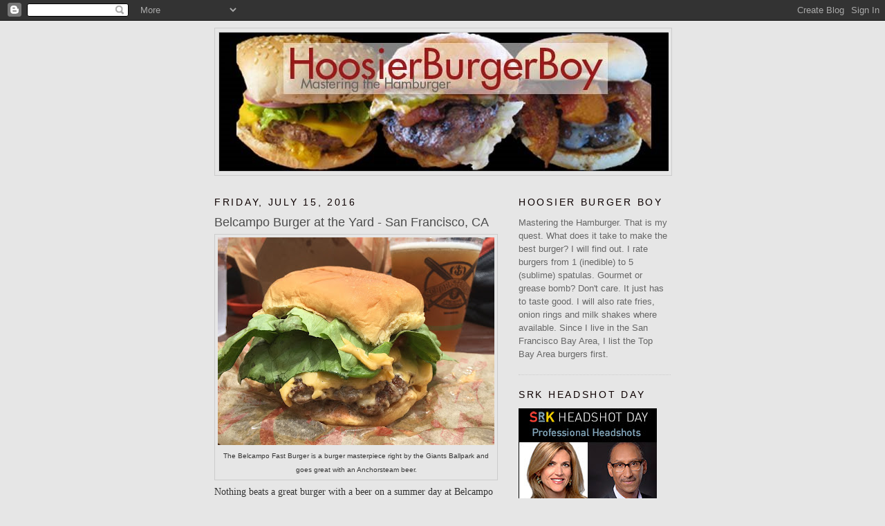

--- FILE ---
content_type: text/html; charset=UTF-8
request_url: http://www.hoosierburgerboy.com/2016/07/belcampo-burger-at-yard-san-francisco-ca.html?showComment=1543580813086
body_size: 74160
content:
<!DOCTYPE html>
<html dir='ltr'>
<head>
<link href='https://www.blogger.com/static/v1/widgets/55013136-widget_css_bundle.css' rel='stylesheet' type='text/css'/>
<meta content='text/html; charset=UTF-8' http-equiv='Content-Type'/>
<meta content='blogger' name='generator'/>
<link href='http://www.hoosierburgerboy.com/favicon.ico' rel='icon' type='image/x-icon'/>
<link href='http://www.hoosierburgerboy.com/2016/07/belcampo-burger-at-yard-san-francisco-ca.html' rel='canonical'/>
<link rel="alternate" type="application/atom+xml" title="Hoosier Burger Boy - Atom" href="http://www.hoosierburgerboy.com/feeds/posts/default" />
<link rel="alternate" type="application/rss+xml" title="Hoosier Burger Boy - RSS" href="http://www.hoosierburgerboy.com/feeds/posts/default?alt=rss" />
<link rel="service.post" type="application/atom+xml" title="Hoosier Burger Boy - Atom" href="https://www.blogger.com/feeds/4583809416170495696/posts/default" />

<!--Can't find substitution for tag [blog.ieCssRetrofitLinks]-->
<link href='https://blogger.googleusercontent.com/img/b/R29vZ2xl/AVvXsEgT5Rsj5D3GLDKg4_v7-W0CYNPGuWxXGUyGJk670Y-hUM4V1NqF3AEWR4X8qzkGMtDhkglio6Z2c-Wvpa7jJJFi7nCYSXyXComc_hTizAP1L6HrlJFQEuJ00_SgNgxGLYNt9CNvQ4gho5o_/s400/Belcampo_Burger.JPG' rel='image_src'/>
<meta content='http://www.hoosierburgerboy.com/2016/07/belcampo-burger-at-yard-san-francisco-ca.html' property='og:url'/>
<meta content='Belcampo Burger at the Yard - San Francisco, CA' property='og:title'/>
<meta content='This blog chronicles my quest to find great hamburgers. Burgers are rated on a scale of 1 to 5 spatulas.' property='og:description'/>
<meta content='https://blogger.googleusercontent.com/img/b/R29vZ2xl/AVvXsEgT5Rsj5D3GLDKg4_v7-W0CYNPGuWxXGUyGJk670Y-hUM4V1NqF3AEWR4X8qzkGMtDhkglio6Z2c-Wvpa7jJJFi7nCYSXyXComc_hTizAP1L6HrlJFQEuJ00_SgNgxGLYNt9CNvQ4gho5o_/w1200-h630-p-k-no-nu/Belcampo_Burger.JPG' property='og:image'/>
<title>Hoosier Burger Boy: Belcampo Burger at the Yard - San Francisco, CA</title>
<style id='page-skin-1' type='text/css'><!--
/*
-----------------------------------------------
Blogger Template Style
Name:     Minima
Date:     26 Feb 2004
Updated by: Blogger Team
----------------------------------------------- */
/* Use this with templates/template-twocol.html */
body {
background:#e6e6e6;
margin:0;
color:#333333;
font:x-small Georgia Serif;
font-size/* */:/**/small;
font-size: /**/small;
text-align: center;
}
a:link {
color:#cc0000;
text-decoration:none;
}
a:visited {
color:#8c0000;
text-decoration:none;
}
a:hover {
color:#4c4c4c;
text-decoration:underline;
}
a img {
border-width:0;
}
/* Header
-----------------------------------------------
*/
#header-wrapper {
width:660px;
margin:0 auto 10px;
border:1px solid #cccccc;
}
#header-inner {
background-position: center;
margin-left: auto;
margin-right: auto;
}
#header {
margin: 5px;
border: 1px solid #cccccc;
text-align: center;
color:#cc0000;
}
#header h1 {
margin:5px 5px 0;
padding:15px 20px .25em;
line-height:1.2em;
text-transform:uppercase;
letter-spacing:.2em;
font: normal bold 238% Trebuchet, Trebuchet MS, Arial, sans-serif;
}
#header a {
color:#cc0000;
text-decoration:none;
}
#header a:hover {
color:#cc0000;
}
#header .description {
margin:0 5px 5px;
padding:0 20px 15px;
max-width:700px;
text-transform:uppercase;
letter-spacing:.2em;
line-height: 1.4em;
font: normal normal 78% 'Trebuchet MS', Trebuchet, Arial, Verdana, Sans-serif;
color: #4c4c4c;
}
#header img {
margin-left: auto;
margin-right: auto;
}
/* Outer-Wrapper
----------------------------------------------- */
#outer-wrapper {
width: 660px;
margin:0 auto;
padding:10px;
text-align:left;
font: normal normal 100% Arial, sans-serif;
}
#main-wrapper {
width: 410px;
float: left;
word-wrap: break-word; /* fix for long text breaking sidebar float in IE */
overflow: hidden;     /* fix for long non-text content breaking IE sidebar float */
}
#sidebar-wrapper {
width: 220px;
float: right;
word-wrap: break-word; /* fix for long text breaking sidebar float in IE */
overflow: hidden;      /* fix for long non-text content breaking IE sidebar float */
}
/* Headings
----------------------------------------------- */
h2 {
margin:1.5em 0 .75em;
font:normal normal 104% 'Trebuchet MS',Trebuchet,Arial,Verdana,Sans-serif;
line-height: 1.4em;
text-transform:uppercase;
letter-spacing:.2em;
color:#0d0000;
}
/* Posts
-----------------------------------------------
*/
h2.date-header {
margin:1.5em 0 .5em;
}
.post {
margin:.5em 0 1.5em;
border-bottom:1px dotted #cccccc;
padding-bottom:1.5em;
}
.post h3 {
margin:.25em 0 0;
padding:0 0 4px;
font-size:140%;
font-weight:normal;
line-height:1.4em;
color:#4c4c4c;
}
.post h3 a, .post h3 a:visited, .post h3 strong {
display:block;
text-decoration:none;
color:#4c4c4c;
font-weight:normal;
}
.post h3 strong, .post h3 a:hover {
color:#333333;
}
.post-body {
margin:0 0 .75em;
line-height:1.6em;
}
.post-body blockquote {
line-height:1.3em;
}
.post-footer {
margin: .75em 0;
color:#0d0000;
text-transform:uppercase;
letter-spacing:.1em;
font: normal normal 78% 'Trebuchet MS', Trebuchet, Arial, Verdana, Sans-serif;
line-height: 1.4em;
}
.comment-link {
margin-left:.6em;
}
.post img, table.tr-caption-container {
padding:4px;
border:1px solid #cccccc;
}
.tr-caption-container img {
border: none;
padding: 0;
}
.post blockquote {
margin:1em 20px;
}
.post blockquote p {
margin:.75em 0;
}
/* Comments
----------------------------------------------- */
#comments h4 {
margin:1em 0;
font-weight: bold;
line-height: 1.4em;
text-transform:uppercase;
letter-spacing:.2em;
color: #0d0000;
}
#comments-block {
margin:1em 0 1.5em;
line-height:1.6em;
}
#comments-block .comment-author {
margin:.5em 0;
}
#comments-block .comment-body {
margin:.25em 0 0;
}
#comments-block .comment-footer {
margin:-.25em 0 2em;
line-height: 1.4em;
text-transform:uppercase;
letter-spacing:.1em;
}
#comments-block .comment-body p {
margin:0 0 .75em;
}
.deleted-comment {
font-style:italic;
color:gray;
}
#blog-pager-newer-link {
float: left;
}
#blog-pager-older-link {
float: right;
}
#blog-pager {
text-align: center;
}
.feed-links {
clear: both;
line-height: 2.5em;
}
/* Sidebar Content
----------------------------------------------- */
.sidebar {
color: #666666;
line-height: 1.5em;
}
.sidebar ul {
list-style:none;
margin:0 0 0;
padding:0 0 0;
}
.sidebar li {
margin:0;
padding-top:0;
padding-right:0;
padding-bottom:.25em;
padding-left:15px;
text-indent:-15px;
line-height:1.5em;
}
.sidebar .widget, .main .widget {
border-bottom:1px dotted #cccccc;
margin:0 0 1.5em;
padding:0 0 1.5em;
}
.main .Blog {
border-bottom-width: 0;
}
/* Profile
----------------------------------------------- */
.profile-img {
float: left;
margin-top: 0;
margin-right: 5px;
margin-bottom: 5px;
margin-left: 0;
padding: 4px;
border: 1px solid #cccccc;
}
.profile-data {
margin:0;
text-transform:uppercase;
letter-spacing:.1em;
font: normal normal 78% 'Trebuchet MS', Trebuchet, Arial, Verdana, Sans-serif;
color: #0d0000;
font-weight: bold;
line-height: 1.6em;
}
.profile-datablock {
margin:.5em 0 .5em;
}
.profile-textblock {
margin: 0.5em 0;
line-height: 1.6em;
}
.profile-link {
font: normal normal 78% 'Trebuchet MS', Trebuchet, Arial, Verdana, Sans-serif;
text-transform: uppercase;
letter-spacing: .1em;
}
/* Footer
----------------------------------------------- */
#footer {
width:660px;
clear:both;
margin:0 auto;
padding-top:15px;
line-height: 1.6em;
text-transform:uppercase;
letter-spacing:.1em;
text-align: center;
}

--></style>
<link href='https://www.blogger.com/dyn-css/authorization.css?targetBlogID=4583809416170495696&amp;zx=c54c3265-f2d6-4bd8-89df-6f51d632769b' media='none' onload='if(media!=&#39;all&#39;)media=&#39;all&#39;' rel='stylesheet'/><noscript><link href='https://www.blogger.com/dyn-css/authorization.css?targetBlogID=4583809416170495696&amp;zx=c54c3265-f2d6-4bd8-89df-6f51d632769b' rel='stylesheet'/></noscript>
<meta name='google-adsense-platform-account' content='ca-host-pub-1556223355139109'/>
<meta name='google-adsense-platform-domain' content='blogspot.com'/>

<!-- data-ad-client=ca-pub-7776929371273984 -->

</head>
<body>
<div class='navbar section' id='navbar'><div class='widget Navbar' data-version='1' id='Navbar1'><script type="text/javascript">
    function setAttributeOnload(object, attribute, val) {
      if(window.addEventListener) {
        window.addEventListener('load',
          function(){ object[attribute] = val; }, false);
      } else {
        window.attachEvent('onload', function(){ object[attribute] = val; });
      }
    }
  </script>
<div id="navbar-iframe-container"></div>
<script type="text/javascript" src="https://apis.google.com/js/platform.js"></script>
<script type="text/javascript">
      gapi.load("gapi.iframes:gapi.iframes.style.bubble", function() {
        if (gapi.iframes && gapi.iframes.getContext) {
          gapi.iframes.getContext().openChild({
              url: 'https://www.blogger.com/navbar/4583809416170495696?po\x3d5782268379802639651\x26origin\x3dhttp://www.hoosierburgerboy.com',
              where: document.getElementById("navbar-iframe-container"),
              id: "navbar-iframe"
          });
        }
      });
    </script><script type="text/javascript">
(function() {
var script = document.createElement('script');
script.type = 'text/javascript';
script.src = '//pagead2.googlesyndication.com/pagead/js/google_top_exp.js';
var head = document.getElementsByTagName('head')[0];
if (head) {
head.appendChild(script);
}})();
</script>
</div></div>
<div id='outer-wrapper'><div id='wrap2'>
<!-- skip links for text browsers -->
<span id='skiplinks' style='display:none;'>
<a href='#main'>skip to main </a> |
      <a href='#sidebar'>skip to sidebar</a>
</span>
<div id='header-wrapper'>
<div class='header section' id='header'><div class='widget Header' data-version='1' id='Header1'>
<div id='header-inner'>
<a href='http://www.hoosierburgerboy.com/' style='display: block'>
<img alt='Hoosier Burger Boy' height='200px; ' id='Header1_headerimg' src='https://blogger.googleusercontent.com/img/b/R29vZ2xl/AVvXsEgPrE_6kItKXnHJOriqZ24TpesHmDLCd9OlJLN-h3Lsh9_7nLsCxRjZOYI7ji9nnrKNpcfQTY1YLy9dt21DFgS_sVuYe5SCQW5hz9eJ3RydfI9PBol9EQ5ycrjZzl42VvPsz8mWSQTdeZ40/s1600-r/BlogBackgroundMastering.jpg' style='display: block' width='650px; '/>
</a>
</div>
</div></div>
</div>
<div id='content-wrapper'>
<div id='crosscol-wrapper' style='text-align:center'>
<div class='crosscol no-items section' id='crosscol'></div>
</div>
<div id='main-wrapper'>
<div class='main section' id='main'><div class='widget Blog' data-version='1' id='Blog1'>
<div class='blog-posts hfeed'>

          <div class="date-outer">
        
<h2 class='date-header'><span>Friday, July 15, 2016</span></h2>

          <div class="date-posts">
        
<div class='post-outer'>
<div class='post hentry uncustomized-post-template' itemprop='blogPost' itemscope='itemscope' itemtype='http://schema.org/BlogPosting'>
<meta content='https://blogger.googleusercontent.com/img/b/R29vZ2xl/AVvXsEgT5Rsj5D3GLDKg4_v7-W0CYNPGuWxXGUyGJk670Y-hUM4V1NqF3AEWR4X8qzkGMtDhkglio6Z2c-Wvpa7jJJFi7nCYSXyXComc_hTizAP1L6HrlJFQEuJ00_SgNgxGLYNt9CNvQ4gho5o_/s400/Belcampo_Burger.JPG' itemprop='image_url'/>
<meta content='4583809416170495696' itemprop='blogId'/>
<meta content='5782268379802639651' itemprop='postId'/>
<a name='5782268379802639651'></a>
<h3 class='post-title entry-title' itemprop='name'>
Belcampo Burger at the Yard - San Francisco, CA
</h3>
<div class='post-header'>
<div class='post-header-line-1'></div>
</div>
<div class='post-body entry-content' id='post-body-5782268379802639651' itemprop='description articleBody'>
<table align="center" cellpadding="0" cellspacing="0" class="tr-caption-container" style="margin-left: auto; margin-right: auto; text-align: center;"><tbody>
<tr><td style="text-align: center;"><a href="https://blogger.googleusercontent.com/img/b/R29vZ2xl/AVvXsEgT5Rsj5D3GLDKg4_v7-W0CYNPGuWxXGUyGJk670Y-hUM4V1NqF3AEWR4X8qzkGMtDhkglio6Z2c-Wvpa7jJJFi7nCYSXyXComc_hTizAP1L6HrlJFQEuJ00_SgNgxGLYNt9CNvQ4gho5o_/s1600/Belcampo_Burger.JPG" imageanchor="1" style="margin-left: auto; margin-right: auto;"><img border="0" height="300" src="https://blogger.googleusercontent.com/img/b/R29vZ2xl/AVvXsEgT5Rsj5D3GLDKg4_v7-W0CYNPGuWxXGUyGJk670Y-hUM4V1NqF3AEWR4X8qzkGMtDhkglio6Z2c-Wvpa7jJJFi7nCYSXyXComc_hTizAP1L6HrlJFQEuJ00_SgNgxGLYNt9CNvQ4gho5o_/s400/Belcampo_Burger.JPG" width="400" /></a></td></tr>
<tr><td class="tr-caption" style="text-align: center;">The Belcampo Fast Burger is a burger masterpiece right by the Giants Ballpark and goes great with an Anchorsteam beer.</td></tr>
</tbody></table>
<div style="font-family: 'Helvetica Neue'; font-size: 14px;">
Nothing beats a great burger with a beer on a summer day at Belcampo Burger at the Yard in San Francisco. Just this season Belcampo Meats opened this burger stand at the Yard next to McCovey cove at the Giants Ballpark in San Francisco. No one seems to realize they can get one of the best burgers in San Francisco even on days where the Giants aren't playing.&nbsp;</div>
<div style="font-family: 'Helvetica Neue'; font-size: 14px;">
<br /></div>
<div style="font-family: 'Helvetica Neue'; font-size: 14px;">
The Belcampo Double Fastburger ($9), is a very tasty and fresh concoction. Two 3.5 oz nicely peppered patties of their pasture raised organic beef lay the foundation. American cheese between and on top oozes everywhere. Fresh butter lettuce, tomato and red onion sit atop. The potato bun is soft but holds together. The ketchup Aoli is the perfect sauce. You can't get a better fast food style burger in SF.&nbsp;</div>
<table align="center" cellpadding="0" cellspacing="0" class="tr-caption-container" style="margin-left: auto; margin-right: auto; text-align: center;"><tbody>
<tr><td style="text-align: center;"><a href="https://blogger.googleusercontent.com/img/b/R29vZ2xl/AVvXsEgJta6ICQg7JbQvP2vNszZ0ZBD2EZP4YEhngiMKbbpqcigAqiI9Ltt2x845zsshkkwGX_3WDSVDb-4TvWP0af1PSOwsbFlaFFbi0SyKxlwXfJS5jpzpyW0W1HJ4O7_XCINW-f81lZink137/s1600/Belcampo_Seating.JPG" imageanchor="1" style="margin-left: auto; margin-right: auto;"><img border="0" height="300" src="https://blogger.googleusercontent.com/img/b/R29vZ2xl/AVvXsEgJta6ICQg7JbQvP2vNszZ0ZBD2EZP4YEhngiMKbbpqcigAqiI9Ltt2x845zsshkkwGX_3WDSVDb-4TvWP0af1PSOwsbFlaFFbi0SyKxlwXfJS5jpzpyW0W1HJ4O7_XCINW-f81lZink137/s400/Belcampo_Seating.JPG" width="400" /></a></td></tr>
<tr><td class="tr-caption" style="text-align: center;">Belcampo Burger at the Yard is Empty on Non Game days.&nbsp;</td></tr>
</tbody></table>
<div style="font-family: 'Helvetica Neue'; font-size: 14px;">
<br /></div>
<div style="font-family: 'Helvetica Neue'; font-size: 14px;">
I recommend splurging and adding the bacon. Even at $4 it is exquisite with the right amount of smoke and crispness. Gluten free buns and lettuce wraps are available.&nbsp;</div>
<div style="font-family: 'Helvetica Neue'; font-size: 14px;">
<br /></div>
<div style="font-family: 'Helvetica Neue'; font-size: 14px;">
One more note, Belcampo uses beef from the animals raised organically on grass on their farms in Gazelle, CA. So the meat is exquisite.&nbsp;</div>
<div style="font-family: 'Helvetica Neue'; font-size: 14px;">
<br /></div>
<div style="font-family: 'Helvetica Neue'; font-size: 14px;">
I paired my burger with a California Lager ($7) from Anchor steam right next door. Jimi Hendrix and Smashing Pimpkins played while we ate. If they only had wine too, my wife would think it was perfect.</div>
<div style="font-family: 'Helvetica Neue'; font-size: 14px;">
<br /></div>
<div style="font-family: 'Helvetica Neue'; font-size: 14px;">
Even though there was no Giants game a lively Cornhole tournament was underway.&nbsp;</div>
<table align="center" cellpadding="0" cellspacing="0" class="tr-caption-container" style="margin-left: auto; margin-right: auto; text-align: center;"><tbody>
<tr><td style="text-align: center;"><a href="https://blogger.googleusercontent.com/img/b/R29vZ2xl/AVvXsEhNpKhBwvE-uJEOa4fx9I7WM0bQB3ZqBPZKpECVB5fjQck3Vc-pXjsopB_aHozCwwBiRdLGlmDmhOcWZBeVTzWW_13e47qKyj7Z1vgQmpPosFQX9JWpeXEFTZeq6__vS-vcTEzgWeVjoCAg/s1600/Belcampo_Fries.JPG" imageanchor="1" style="margin-left: auto; margin-right: auto;"><img border="0" height="300" src="https://blogger.googleusercontent.com/img/b/R29vZ2xl/AVvXsEhNpKhBwvE-uJEOa4fx9I7WM0bQB3ZqBPZKpECVB5fjQck3Vc-pXjsopB_aHozCwwBiRdLGlmDmhOcWZBeVTzWW_13e47qKyj7Z1vgQmpPosFQX9JWpeXEFTZeq6__vS-vcTEzgWeVjoCAg/s400/Belcampo_Fries.JPG" width="400" /></a></td></tr>
<tr><td class="tr-caption" style="text-align: center;">Thick Cut Fries from Belcampo at the Yard</td></tr>
</tbody></table>
<div style="font-family: 'Helvetica Neue'; font-size: 14px;">
<br /></div>
<div style="font-family: 'Helvetica Neue'; font-size: 14px;">
Fries are thick cut. Hot but a little soggy. Nicely salted and tasty. Make sure you try their special house-made ketchup.&nbsp;</div>
<div style="font-family: 'Helvetica Neue'; font-size: 14px;">
<br /></div>
<div style="font-family: 'Helvetica Neue'; font-size: 14px;">
Burger 5 spatulas our of 5</div>
<div style="font-family: 'Helvetica Neue'; font-size: 14px;">
Fries 4 spatulas</div>
<div style="font-family: 'Helvetica Neue'; font-size: 14px;">
<br /></div>
<div style="font-family: 'Helvetica Neue'; font-size: 14px;">
Belcampo Burger</div>
<div style="font-family: 'Helvetica Neue'; font-size: 14px;">
The Yard&nbsp;</div>
<div style="font-family: 'Helvetica Neue'; font-size: 14px;">
100 Terry Francois Blvd.</div>
<div style="font-family: 'Helvetica Neue'; font-size: 14px;">
San Francisco, CA 94158</div>
<div style="font-family: 'Helvetica Neue'; font-size: 14px;">
belcampo.com</div>
<table align="center" cellpadding="0" cellspacing="0" class="tr-caption-container" style="margin-left: auto; margin-right: auto; text-align: center;"><tbody>
<tr><td style="text-align: center;"><a href="https://blogger.googleusercontent.com/img/b/R29vZ2xl/AVvXsEi50aJQ1VRq1dXysU8XTznrisAVK8KTmuH913dO7L0lfhZrIGlDRPBLvyZoUDwbjHnWMYGlG_mELbMj9cD53-h-ruVsVKVb9VNnrtyMY6PbKoeW9e8_dtP_O6_M4vaoIaRWoI8IvH8x7gso/s1600/Belcampo_At_The_Yard.JPG" imageanchor="1" style="margin-left: auto; margin-right: auto;"><img border="0" height="400" src="https://blogger.googleusercontent.com/img/b/R29vZ2xl/AVvXsEi50aJQ1VRq1dXysU8XTznrisAVK8KTmuH913dO7L0lfhZrIGlDRPBLvyZoUDwbjHnWMYGlG_mELbMj9cD53-h-ruVsVKVb9VNnrtyMY6PbKoeW9e8_dtP_O6_M4vaoIaRWoI8IvH8x7gso/s400/Belcampo_At_The_Yard.JPG" width="300" /></a></td></tr>
<tr><td class="tr-caption" style="text-align: center;">Belcampo Burger at the Yard- No waiting on non-game days.&nbsp;</td></tr>
</tbody></table>
<div style="font-family: 'Helvetica Neue'; font-size: 14px;">
<br /></div>
<div style='clear: both;'></div>
</div>
<div class='post-footer'>
<div class='post-footer-line post-footer-line-1'>
<span class='post-author vcard'>
Posted by
<span class='fn' itemprop='author' itemscope='itemscope' itemtype='http://schema.org/Person'>
<meta content='https://www.blogger.com/profile/07427907816873424688' itemprop='url'/>
<a class='g-profile' href='https://www.blogger.com/profile/07427907816873424688' rel='author' title='author profile'>
<span itemprop='name'>Scott R. Kline</span>
</a>
</span>
</span>
<span class='post-timestamp'>
at
<meta content='http://www.hoosierburgerboy.com/2016/07/belcampo-burger-at-yard-san-francisco-ca.html' itemprop='url'/>
<a class='timestamp-link' href='http://www.hoosierburgerboy.com/2016/07/belcampo-burger-at-yard-san-francisco-ca.html' rel='bookmark' title='permanent link'><abbr class='published' itemprop='datePublished' title='2016-07-15T15:37:00-07:00'>3:37&#8239;PM</abbr></a>
</span>
<span class='post-comment-link'>
</span>
<span class='post-icons'>
<span class='item-action'>
<a href='https://www.blogger.com/email-post/4583809416170495696/5782268379802639651' title='Email Post'>
<img alt='' class='icon-action' height='13' src='https://resources.blogblog.com/img/icon18_email.gif' width='18'/>
</a>
</span>
<span class='item-control blog-admin pid-876856832'>
<a href='https://www.blogger.com/post-edit.g?blogID=4583809416170495696&postID=5782268379802639651&from=pencil' title='Edit Post'>
<img alt='' class='icon-action' height='18' src='https://resources.blogblog.com/img/icon18_edit_allbkg.gif' width='18'/>
</a>
</span>
</span>
<div class='post-share-buttons goog-inline-block'>
</div>
</div>
<div class='post-footer-line post-footer-line-2'>
<span class='post-labels'>
Labels:
<a href='http://www.hoosierburgerboy.com/search/label/San%20Francisco' rel='tag'>San Francisco</a>
</span>
</div>
<div class='post-footer-line post-footer-line-3'>
<span class='post-location'>
</span>
</div>
</div>
</div>
<div class='comments' id='comments'>
<a name='comments'></a>
<h4>239 comments:</h4>
<span class='paging-control-container'>
1 &ndash; 200 of 239

            &#160;
            <a class='paging-control' href='http://www.hoosierburgerboy.com/2016/07/belcampo-burger-at-yard-san-francisco-ca.html?commentPage=2'>Newer&rsaquo;</a>
            &#160;
            <a class='paging-control' href='http://www.hoosierburgerboy.com/2016/07/belcampo-burger-at-yard-san-francisco-ca.html?commentPage=2'>Newest&raquo;</a>
</span>
<div id='Blog1_comments-block-wrapper'>
<dl class='avatar-comment-indent' id='comments-block'>
<dt class='comment-author ' id='c4839728632477004754'>
<a name='c4839728632477004754'></a>
<div class="avatar-image-container avatar-stock"><span dir="ltr"><a href="https://www.blogger.com/profile/02346989148168621166" target="" rel="nofollow" onclick="" class="avatar-hovercard" id="av-4839728632477004754-02346989148168621166"><img src="//www.blogger.com/img/blogger_logo_round_35.png" width="35" height="35" alt="" title="Unknown">

</a></span></div>
<a href='https://www.blogger.com/profile/02346989148168621166' rel='nofollow'>Unknown</a>
said...
</dt>
<dd class='comment-body' id='Blog1_cmt-4839728632477004754'>
<p>
<br /><a href="https://moviemutants.com/news/ms-dhoni-usa-uk-theaters-list-book-ms-dhoni-movie-tickets-in-usa-uk/" rel="nofollow">MS Dhoni Movie Theaters List In USA</a><br /><a href="https://moviemutants.com/box-office/ms-dhoni-box-office-prediction-1st-2nd-3rd-day-collections-worldwide/" rel="nofollow">MS Dhoni Movie Box Office Prediction</a><br /><a href="https://moviemutants.com/trending/hyper-movie-synopsis-analysis-telugu-everything-to-know/" rel="nofollow">Hyper Movie Talk</a>
</p>
</dd>
<dd class='comment-footer'>
<span class='comment-timestamp'>
<a href='http://www.hoosierburgerboy.com/2016/07/belcampo-burger-at-yard-san-francisco-ca.html?showComment=1475144753758#c4839728632477004754' title='comment permalink'>
September 29, 2016 at 3:25&#8239;AM
</a>
<span class='item-control blog-admin pid-1135812434'>
<a class='comment-delete' href='https://www.blogger.com/comment/delete/4583809416170495696/4839728632477004754' title='Delete Comment'>
<img src='https://resources.blogblog.com/img/icon_delete13.gif'/>
</a>
</span>
</span>
</dd>
<dt class='comment-author ' id='c62476306209431142'>
<a name='c62476306209431142'></a>
<div class="avatar-image-container avatar-stock"><span dir="ltr"><a href="https://www.blogger.com/profile/02346989148168621166" target="" rel="nofollow" onclick="" class="avatar-hovercard" id="av-62476306209431142-02346989148168621166"><img src="//www.blogger.com/img/blogger_logo_round_35.png" width="35" height="35" alt="" title="Unknown">

</a></span></div>
<a href='https://www.blogger.com/profile/02346989148168621166' rel='nofollow'>Unknown</a>
said...
</dt>
<dd class='comment-body' id='Blog1_cmt-62476306209431142'>
<p>
<br /><a href="https://moviemutants.com/box-office/ms-dhoni-box-office-prediction-1st-2nd-3rd-day-collections-worldwide/" rel="nofollow">MS Dhoni Movie First day Collection Prediction</a><br /><a href="https://moviemutants.com/trending/hyper-movie-synopsis-analysis-telugu-everything-to-know/" rel="nofollow">Hyper Movie Tickets</a><br /><a href="https://moviemutants.com/news/ms-dhoni-usa-uk-theaters-list-book-ms-dhoni-movie-tickets-in-usa-uk/" rel="nofollow">MS Dhoni Movie Theaters List In UK</a><br /><br />
</p>
</dd>
<dd class='comment-footer'>
<span class='comment-timestamp'>
<a href='http://www.hoosierburgerboy.com/2016/07/belcampo-burger-at-yard-san-francisco-ca.html?showComment=1475144770879#c62476306209431142' title='comment permalink'>
September 29, 2016 at 3:26&#8239;AM
</a>
<span class='item-control blog-admin pid-1135812434'>
<a class='comment-delete' href='https://www.blogger.com/comment/delete/4583809416170495696/62476306209431142' title='Delete Comment'>
<img src='https://resources.blogblog.com/img/icon_delete13.gif'/>
</a>
</span>
</span>
</dd>
<dt class='comment-author ' id='c2814277425846827160'>
<a name='c2814277425846827160'></a>
<div class="avatar-image-container avatar-stock"><span dir="ltr"><a href="https://www.blogger.com/profile/14745739906709577318" target="" rel="nofollow" onclick="" class="avatar-hovercard" id="av-2814277425846827160-14745739906709577318"><img src="//www.blogger.com/img/blogger_logo_round_35.png" width="35" height="35" alt="" title="wamp institute">

</a></span></div>
<a href='https://www.blogger.com/profile/14745739906709577318' rel='nofollow'>wamp institute</a>
said...
</dt>
<dd class='comment-body' id='Blog1_cmt-2814277425846827160'>
<span class='deleted-comment'>This comment has been removed by the author.</span>
</dd>
<dd class='comment-footer'>
<span class='comment-timestamp'>
<a href='http://www.hoosierburgerboy.com/2016/07/belcampo-burger-at-yard-san-francisco-ca.html?showComment=1537440732872#c2814277425846827160' title='comment permalink'>
September 20, 2018 at 3:52&#8239;AM
</a>
<span class='item-control blog-admin '>
<a class='comment-delete' href='https://www.blogger.com/comment/delete/4583809416170495696/2814277425846827160' title='Delete Comment'>
<img src='https://resources.blogblog.com/img/icon_delete13.gif'/>
</a>
</span>
</span>
</dd>
<dt class='comment-author ' id='c5866310092726716522'>
<a name='c5866310092726716522'></a>
<div class="avatar-image-container avatar-stock"><span dir="ltr"><a href="https://www.blogger.com/profile/10822003838165909904" target="" rel="nofollow" onclick="" class="avatar-hovercard" id="av-5866310092726716522-10822003838165909904"><img src="//www.blogger.com/img/blogger_logo_round_35.png" width="35" height="35" alt="" title="Lutfi Kurniawan">

</a></span></div>
<a href='https://www.blogger.com/profile/10822003838165909904' rel='nofollow'>Lutfi Kurniawan</a>
said...
</dt>
<dd class='comment-body' id='Blog1_cmt-5866310092726716522'>
<p>
Thank you,Your article is very inspiring, hopefully useful for many people<br /><br /><a href="https://www.obatsakittenggorokan.net/2018/09/cara-alami-menghilangkan-rasa-perih.html" rel="nofollow">Cara Alami Menghilangkan Rasa Perih Pada Lambung</a><br /><a href="https://obattulangdanpersendian.blogspot.com/2018/09/cara-mengempiskan-kaki-bengkak-akibat.html" rel="nofollow">Cara Mengempiskan Kaki Bengkak Akibat Penyakit Ginjal</a><br /><a href="https://obatkelenjargetahbeningdileher.org/" rel="nofollow">Obat Kelenjar Getah Bening Di Leher</a> <br /><a href="https://obatkelenjargetahbeningdileher.org/cara-mengobati-luka-bernanah-pada-penderita-diabetes/%22" rel="nofollow">Cara Mengobati Luka Bernanah Pada Penderita Diabetes</a><br /><a href="https://obatkelenjargetahbeningdileher.org/bahaya-benjolan-di-leher-dan-cara-menghilangkannya/" rel="nofollow">Bahaya Benjolan Di Leher Dan Cara Menghilangkannya</a>
</p>
</dd>
<dd class='comment-footer'>
<span class='comment-timestamp'>
<a href='http://www.hoosierburgerboy.com/2016/07/belcampo-burger-at-yard-san-francisco-ca.html?showComment=1539242303709#c5866310092726716522' title='comment permalink'>
October 11, 2018 at 12:18&#8239;AM
</a>
<span class='item-control blog-admin pid-2112664350'>
<a class='comment-delete' href='https://www.blogger.com/comment/delete/4583809416170495696/5866310092726716522' title='Delete Comment'>
<img src='https://resources.blogblog.com/img/icon_delete13.gif'/>
</a>
</span>
</span>
</dd>
<dt class='comment-author ' id='c9046874398468321969'>
<a name='c9046874398468321969'></a>
<div class="avatar-image-container avatar-stock"><span dir="ltr"><a href="https://www.blogger.com/profile/02679546240637151797" target="" rel="nofollow" onclick="" class="avatar-hovercard" id="av-9046874398468321969-02679546240637151797"><img src="//www.blogger.com/img/blogger_logo_round_35.png" width="35" height="35" alt="" title="Unknown">

</a></span></div>
<a href='https://www.blogger.com/profile/02679546240637151797' rel='nofollow'>Unknown</a>
said...
</dt>
<dd class='comment-body' id='Blog1_cmt-9046874398468321969'>
<p>
hi, nice information is given in this blog. Thanks for sharing this type of information, it is so useful for me. nice work keep it up. <a href="http://www.amaseled.com/products/outdoor-led-wall-lights" rel="nofollow">outdoor led wall lights in delhi</a>
</p>
</dd>
<dd class='comment-footer'>
<span class='comment-timestamp'>
<a href='http://www.hoosierburgerboy.com/2016/07/belcampo-burger-at-yard-san-francisco-ca.html?showComment=1540534644441#c9046874398468321969' title='comment permalink'>
October 25, 2018 at 11:17&#8239;PM
</a>
<span class='item-control blog-admin pid-361940229'>
<a class='comment-delete' href='https://www.blogger.com/comment/delete/4583809416170495696/9046874398468321969' title='Delete Comment'>
<img src='https://resources.blogblog.com/img/icon_delete13.gif'/>
</a>
</span>
</span>
</dd>
<dt class='comment-author ' id='c8317786522091645070'>
<a name='c8317786522091645070'></a>
<div class="avatar-image-container avatar-stock"><span dir="ltr"><a href="https://www.blogger.com/profile/00531505284633041204" target="" rel="nofollow" onclick="" class="avatar-hovercard" id="av-8317786522091645070-00531505284633041204"><img src="//www.blogger.com/img/blogger_logo_round_35.png" width="35" height="35" alt="" title="Unknown">

</a></span></div>
<a href='https://www.blogger.com/profile/00531505284633041204' rel='nofollow'>Unknown</a>
said...
</dt>
<dd class='comment-body' id='Blog1_cmt-8317786522091645070'>
<p>
<br />We are happy now to see this post because of the you put good images, good choice of the words. You choose best topic and good information provide. Thanks a sharing nice article. <br /><br /><a href="https://www.daamindia.com/digital-marketing/" rel="nofollow">Digital marketing company in delhi</a><br />
</p>
</dd>
<dd class='comment-footer'>
<span class='comment-timestamp'>
<a href='http://www.hoosierburgerboy.com/2016/07/belcampo-burger-at-yard-san-francisco-ca.html?showComment=1540876410893#c8317786522091645070' title='comment permalink'>
October 29, 2018 at 10:13&#8239;PM
</a>
<span class='item-control blog-admin pid-1817010608'>
<a class='comment-delete' href='https://www.blogger.com/comment/delete/4583809416170495696/8317786522091645070' title='Delete Comment'>
<img src='https://resources.blogblog.com/img/icon_delete13.gif'/>
</a>
</span>
</span>
</dd>
<dt class='comment-author ' id='c5565871409798901257'>
<a name='c5565871409798901257'></a>
<div class="avatar-image-container avatar-stock"><span dir="ltr"><a href="https://www.blogger.com/profile/01539933160124862277" target="" rel="nofollow" onclick="" class="avatar-hovercard" id="av-5565871409798901257-01539933160124862277"><img src="//www.blogger.com/img/blogger_logo_round_35.png" width="35" height="35" alt="" title="mohd javed">

</a></span></div>
<a href='https://www.blogger.com/profile/01539933160124862277' rel='nofollow'>mohd javed</a>
said...
</dt>
<dd class='comment-body' id='Blog1_cmt-5565871409798901257'>
<p>
Great blog thanks for sharing with me. If you have faced any issue then click on customer service . They are best. They have experts who are highly qualified and well trained in their field. They observe your problem and give the best solution  read more... <a href="https://www.usahelpdesknumber.com/quickbooks/" rel="nofollow">Quickbooks Helpdesk Number</a><br />
</p>
</dd>
<dd class='comment-footer'>
<span class='comment-timestamp'>
<a href='http://www.hoosierburgerboy.com/2016/07/belcampo-burger-at-yard-san-francisco-ca.html?showComment=1543580813086#c5565871409798901257' title='comment permalink'>
November 30, 2018 at 4:26&#8239;AM
</a>
<span class='item-control blog-admin pid-1983745488'>
<a class='comment-delete' href='https://www.blogger.com/comment/delete/4583809416170495696/5565871409798901257' title='Delete Comment'>
<img src='https://resources.blogblog.com/img/icon_delete13.gif'/>
</a>
</span>
</span>
</dd>
<dt class='comment-author ' id='c335472933675869810'>
<a name='c335472933675869810'></a>
<div class="avatar-image-container vcard"><span dir="ltr"><a href="https://www.blogger.com/profile/00993166661739533229" target="" rel="nofollow" onclick="" class="avatar-hovercard" id="av-335472933675869810-00993166661739533229"><img src="https://resources.blogblog.com/img/blank.gif" width="35" height="35" class="delayLoad" style="display: none;" longdesc="//blogger.googleusercontent.com/img/b/R29vZ2xl/AVvXsEitygPmBLSakXfe7nyXIR38c-LLE0kIhebGJqeUNJ60QmEIV4Si0Atrd06FAr-0oDnLNgBwxqAalXRRr9YR_c21pp7lNH9VEfAPr8zlM9hwsPAPWBDjGXV7kBZdprGQYKs/s45-c/adg.png" alt="" title="AKASH DAYAL GROUPS">

<noscript><img src="//blogger.googleusercontent.com/img/b/R29vZ2xl/AVvXsEitygPmBLSakXfe7nyXIR38c-LLE0kIhebGJqeUNJ60QmEIV4Si0Atrd06FAr-0oDnLNgBwxqAalXRRr9YR_c21pp7lNH9VEfAPr8zlM9hwsPAPWBDjGXV7kBZdprGQYKs/s45-c/adg.png" width="35" height="35" class="photo" alt=""></noscript></a></span></div>
<a href='https://www.blogger.com/profile/00993166661739533229' rel='nofollow'>AKASH DAYAL GROUPS</a>
said...
</dt>
<dd class='comment-body' id='Blog1_cmt-335472933675869810'>
<p>
THANKS FOR INFORMATION<br /><br />you can search low-cost website with high-quality website functions.<br />Today Join Us<br />Call:  +91 - 8076909847<br /><br /><a href="https://www.akashdayalgroups.com/" rel="nofollow">web development company in delhi</a><br /><br />levantro<br /><a href="https://www.levantro.com/" rel="nofollow">interior designers delhi</a><br /><br /><br />livewebindia<br /><a href="https://www.livewebindia.com/" rel="nofollow">web design company</a><br /><br /><a href="https://www.akashdayalgroups.com/seo-service-company-delhi-india.php" rel="nofollow">top seo company in delhi</a><br /><br />Best It Service Provider:<br /><br />1. Website Designing And Development.<br />2. SEO Services.<br />3. Software Development.<br />4. Mobile App Development.
</p>
</dd>
<dd class='comment-footer'>
<span class='comment-timestamp'>
<a href='http://www.hoosierburgerboy.com/2016/07/belcampo-burger-at-yard-san-francisco-ca.html?showComment=1543811852496#c335472933675869810' title='comment permalink'>
December 2, 2018 at 8:37&#8239;PM
</a>
<span class='item-control blog-admin pid-764717846'>
<a class='comment-delete' href='https://www.blogger.com/comment/delete/4583809416170495696/335472933675869810' title='Delete Comment'>
<img src='https://resources.blogblog.com/img/icon_delete13.gif'/>
</a>
</span>
</span>
</dd>
<dt class='comment-author ' id='c5656611287592638501'>
<a name='c5656611287592638501'></a>
<div class="avatar-image-container avatar-stock"><span dir="ltr"><img src="//resources.blogblog.com/img/blank.gif" width="35" height="35" alt="" title="Anonymous">

</span></div>
Anonymous
said...
</dt>
<dd class='comment-body' id='Blog1_cmt-5656611287592638501'>
<p>
<a href="https://aircargopackers.in" rel="nofollow">Packers and Movers in Delhi</a>-We Have a core expertise of twenty years during this field we have a tendency to worth your merchandise in Transfering your merchandise from one location to a different.<br /><br />
</p>
</dd>
<dd class='comment-footer'>
<span class='comment-timestamp'>
<a href='http://www.hoosierburgerboy.com/2016/07/belcampo-burger-at-yard-san-francisco-ca.html?showComment=1550980692409#c5656611287592638501' title='comment permalink'>
February 23, 2019 at 7:58&#8239;PM
</a>
<span class='item-control blog-admin pid-1587734993'>
<a class='comment-delete' href='https://www.blogger.com/comment/delete/4583809416170495696/5656611287592638501' title='Delete Comment'>
<img src='https://resources.blogblog.com/img/icon_delete13.gif'/>
</a>
</span>
</span>
</dd>
<dt class='comment-author ' id='c908177715063402114'>
<a name='c908177715063402114'></a>
<div class="avatar-image-container avatar-stock"><span dir="ltr"><a href="https://www.blogger.com/profile/10661472153469813340" target="" rel="nofollow" onclick="" class="avatar-hovercard" id="av-908177715063402114-10661472153469813340"><img src="//www.blogger.com/img/blogger_logo_round_35.png" width="35" height="35" alt="" title="Shalu Chaudhary">

</a></span></div>
<a href='https://www.blogger.com/profile/10661472153469813340' rel='nofollow'>Shalu Chaudhary</a>
said...
</dt>
<dd class='comment-body' id='Blog1_cmt-908177715063402114'>
<p>
I used Agarwal Packers and Movers Transport Services because I had to shift my car from Jaipur to Jaipur. I had no choice other than Agarwal Packers and Movers. Then I call them They assured me that they would shift my car without any kind of scratches them. Then they shift my car. I called my brother and told him to look at the car, they are right or not. He told me that he is absolutely fine. I must say that Agarwal Packers and Movers are very good Transportation services providers.  I suggest everyone if they need Transportation services then pick Agarwal Packers and Movers services and check first their reviews, feedback, and complaints in Gile Shikwe and Phark Padta Hai websites. <br /><br /><a href="http://www.gileshikwe.com/reviews/agarwal-packers-and-movers-i-have-some-complaints-908.html" rel="nofollow">Agarwal Packers Reviews</a><br /><a href="http://www.gileshikwe.com/reviews/agarwal-packers-and-movers-some-complaints-about-his-delhi-branch-903.html" rel="nofollow">Agarwal Packers and Movers Customer Review</a>
</p>
</dd>
<dd class='comment-footer'>
<span class='comment-timestamp'>
<a href='http://www.hoosierburgerboy.com/2016/07/belcampo-burger-at-yard-san-francisco-ca.html?showComment=1554537103979#c908177715063402114' title='comment permalink'>
April 6, 2019 at 12:51&#8239;AM
</a>
<span class='item-control blog-admin pid-907655171'>
<a class='comment-delete' href='https://www.blogger.com/comment/delete/4583809416170495696/908177715063402114' title='Delete Comment'>
<img src='https://resources.blogblog.com/img/icon_delete13.gif'/>
</a>
</span>
</span>
</dd>
<dt class='comment-author ' id='c2708645283739777148'>
<a name='c2708645283739777148'></a>
<div class="avatar-image-container avatar-stock"><span dir="ltr"><a href="https://www.blogger.com/profile/07467546215952135461" target="" rel="nofollow" onclick="" class="avatar-hovercard" id="av-2708645283739777148-07467546215952135461"><img src="//www.blogger.com/img/blogger_logo_round_35.png" width="35" height="35" alt="" title="satta king">

</a></span></div>
<a href='https://www.blogger.com/profile/07467546215952135461' rel='nofollow'>satta king</a>
said...
</dt>
<dd class='comment-body' id='Blog1_cmt-2708645283739777148'>
<p>
It is a useful information you have shared with us.<br /><br /><a href="https://sattaking125891487.blogspot.com/2019/05/ghaziabad-result-satta-king-faridabad.html" rel="nofollow">satta king kashipur </a><br /><a href="https://sattaking125891487.blogspot.com/2019/05/ghaziabad-result-satta-king-faridabad.html" rel="nofollow">kashipur satta </a>
</p>
</dd>
<dd class='comment-footer'>
<span class='comment-timestamp'>
<a href='http://www.hoosierburgerboy.com/2016/07/belcampo-burger-at-yard-san-francisco-ca.html?showComment=1559043157499#c2708645283739777148' title='comment permalink'>
May 28, 2019 at 4:32&#8239;AM
</a>
<span class='item-control blog-admin pid-124895114'>
<a class='comment-delete' href='https://www.blogger.com/comment/delete/4583809416170495696/2708645283739777148' title='Delete Comment'>
<img src='https://resources.blogblog.com/img/icon_delete13.gif'/>
</a>
</span>
</span>
</dd>
<dt class='comment-author ' id='c2937502469271754940'>
<a name='c2937502469271754940'></a>
<div class="avatar-image-container avatar-stock"><span dir="ltr"><a href="https://www.blogger.com/profile/07467546215952135461" target="" rel="nofollow" onclick="" class="avatar-hovercard" id="av-2937502469271754940-07467546215952135461"><img src="//www.blogger.com/img/blogger_logo_round_35.png" width="35" height="35" alt="" title="satta king">

</a></span></div>
<a href='https://www.blogger.com/profile/07467546215952135461' rel='nofollow'>satta king</a>
said...
</dt>
<dd class='comment-body' id='Blog1_cmt-2937502469271754940'>
<p>
It is a useful information you have shared with us.<br /><a href="https://sattaking125891487.blogspot.com/2019/05/desawar-khabar-disawer-satta-satta.html" rel="nofollow">desawar khabar</a><br /><a href="https://sattaking125891487.blogspot.com/2019/05/desawar-khabar-disawer-satta-satta.html" rel="nofollow">disawer satta</a><br /><a href="https://sattaking125891487.blogspot.com/2019/05/desawar-khabar-disawer-satta-satta.html" rel="nofollow">satta king online</a>
</p>
</dd>
<dd class='comment-footer'>
<span class='comment-timestamp'>
<a href='http://www.hoosierburgerboy.com/2016/07/belcampo-burger-at-yard-san-francisco-ca.html?showComment=1559123322838#c2937502469271754940' title='comment permalink'>
May 29, 2019 at 2:48&#8239;AM
</a>
<span class='item-control blog-admin pid-124895114'>
<a class='comment-delete' href='https://www.blogger.com/comment/delete/4583809416170495696/2937502469271754940' title='Delete Comment'>
<img src='https://resources.blogblog.com/img/icon_delete13.gif'/>
</a>
</span>
</span>
</dd>
<dt class='comment-author ' id='c967594821909923948'>
<a name='c967594821909923948'></a>
<div class="avatar-image-container avatar-stock"><span dir="ltr"><a href="https://www.blogger.com/profile/07467546215952135461" target="" rel="nofollow" onclick="" class="avatar-hovercard" id="av-967594821909923948-07467546215952135461"><img src="//www.blogger.com/img/blogger_logo_round_35.png" width="35" height="35" alt="" title="satta king">

</a></span></div>
<a href='https://www.blogger.com/profile/07467546215952135461' rel='nofollow'>satta king</a>
said...
</dt>
<dd class='comment-body' id='Blog1_cmt-967594821909923948'>
<p>
Thanks for sharing this information<br /><br /><a href="https://sattaking125891487.blogspot.com/2019/05/gali-results-online-satta-gali-online.html" rel="nofollow">satta king shri ganesh</a><br /><a href="https://sattaking125891487.blogspot.com/2019/05/gali-results-online-satta-gali-online.html" rel="nofollow">satta taj</a><br /><a href="https://sattaking125891487.blogspot.com/2019/05/gali-results-online-satta-gali-online.html" rel="nofollow">satta king </a>
</p>
</dd>
<dd class='comment-footer'>
<span class='comment-timestamp'>
<a href='http://www.hoosierburgerboy.com/2016/07/belcampo-burger-at-yard-san-francisco-ca.html?showComment=1559300809889#c967594821909923948' title='comment permalink'>
May 31, 2019 at 4:06&#8239;AM
</a>
<span class='item-control blog-admin pid-124895114'>
<a class='comment-delete' href='https://www.blogger.com/comment/delete/4583809416170495696/967594821909923948' title='Delete Comment'>
<img src='https://resources.blogblog.com/img/icon_delete13.gif'/>
</a>
</span>
</span>
</dd>
<dt class='comment-author ' id='c391452194868686182'>
<a name='c391452194868686182'></a>
<div class="avatar-image-container avatar-stock"><span dir="ltr"><a href="https://www.blogger.com/profile/07467546215952135461" target="" rel="nofollow" onclick="" class="avatar-hovercard" id="av-391452194868686182-07467546215952135461"><img src="//www.blogger.com/img/blogger_logo_round_35.png" width="35" height="35" alt="" title="satta king">

</a></span></div>
<a href='https://www.blogger.com/profile/07467546215952135461' rel='nofollow'>satta king</a>
said...
</dt>
<dd class='comment-body' id='Blog1_cmt-391452194868686182'>
<p>
Thanks for sharing this information<br /><a href="https://sattaking125891487.blogspot.com/2019/05/gali-results-online-satta-gali-online.html" rel="nofollow">satta king shri ganesh</a><br /><a href="https://sattaking125891487.blogspot.com/2019/05/gali-results-online-satta-gali-online.html" rel="nofollow">satta taj</a><br /><a href="https://sattaking125891487.blogspot.com/2019/05/gali-results-online-satta-gali-online.html" rel="nofollow">satta king </a>
</p>
</dd>
<dd class='comment-footer'>
<span class='comment-timestamp'>
<a href='http://www.hoosierburgerboy.com/2016/07/belcampo-burger-at-yard-san-francisco-ca.html?showComment=1559300861647#c391452194868686182' title='comment permalink'>
May 31, 2019 at 4:07&#8239;AM
</a>
<span class='item-control blog-admin pid-124895114'>
<a class='comment-delete' href='https://www.blogger.com/comment/delete/4583809416170495696/391452194868686182' title='Delete Comment'>
<img src='https://resources.blogblog.com/img/icon_delete13.gif'/>
</a>
</span>
</span>
</dd>
<dt class='comment-author ' id='c5499180211815307350'>
<a name='c5499180211815307350'></a>
<div class="avatar-image-container avatar-stock"><span dir="ltr"><a href="https://www.blogger.com/profile/01384415393278179063" target="" rel="nofollow" onclick="" class="avatar-hovercard" id="av-5499180211815307350-01384415393278179063"><img src="//www.blogger.com/img/blogger_logo_round_35.png" width="35" height="35" alt="" title="Liam">

</a></span></div>
<a href='https://www.blogger.com/profile/01384415393278179063' rel='nofollow'>Liam</a>
said...
</dt>
<dd class='comment-body' id='Blog1_cmt-5499180211815307350'>
<p>
In students&#39; life, there are some educational platforms from where they can get online assignment help. <a href="https://www.allassignmenthelp.com" rel="nofollow">Assignment Help Online</a>
</p>
</dd>
<dd class='comment-footer'>
<span class='comment-timestamp'>
<a href='http://www.hoosierburgerboy.com/2016/07/belcampo-burger-at-yard-san-francisco-ca.html?showComment=1561550634762#c5499180211815307350' title='comment permalink'>
June 26, 2019 at 5:03&#8239;AM
</a>
<span class='item-control blog-admin pid-265132065'>
<a class='comment-delete' href='https://www.blogger.com/comment/delete/4583809416170495696/5499180211815307350' title='Delete Comment'>
<img src='https://resources.blogblog.com/img/icon_delete13.gif'/>
</a>
</span>
</span>
</dd>
<dt class='comment-author ' id='c834662874394074182'>
<a name='c834662874394074182'></a>
<div class="avatar-image-container avatar-stock"><span dir="ltr"><a href="https://www.blogger.com/profile/12346643025315536159" target="" rel="nofollow" onclick="" class="avatar-hovercard" id="av-834662874394074182-12346643025315536159"><img src="//www.blogger.com/img/blogger_logo_round_35.png" width="35" height="35" alt="" title="garmin map update">

</a></span></div>
<a href='https://www.blogger.com/profile/12346643025315536159' rel='nofollow'>garmin map update</a>
said...
</dt>
<dd class='comment-body' id='Blog1_cmt-834662874394074182'>
<p>
Nowadays, printers are very significant office tool or machine and not being to utilize them can be very infuriating too. If your HP Printer starts throwing some fatal error, then you need to reinstall printer driver once again in your system. Whenever you install printer in windows PC, then you need to download and install HP printer driver again from <a href="https://l-123hp.com/" rel="nofollow">123.hp.com/setup</a>. You receive fatal error, when your computer is not capable to detect driver correctly. However, you can get rid of this issue and get familiar with the proper steps to download driver by taking online assistance from deft professionals. Just make a call at helpline number to get reliable solution at your door step. <br /><a href="https://l-123hp.com/" rel="nofollow">https://l-123hp.com/</a><br /><a href="https://cr4.globalspec.com/member/105946/Norajonson" rel="nofollow">https://cr4.globalspec.com/member/105946/Norajonson</a><br /><a href="https://ubersite.com/u/Norajonson" rel="nofollow">https://ubersite.com/u/Norajonson</a><br /><a href="https://nintendo-online.de/forum/member.php?41640-Norajonson" rel="nofollow">https://nintendo-online.de/forum/member.php?41640-Norajonson</a><br /><a href="https://www.universalhunt.com/articles/visit-123-hp-com-to-uninstall-and-reinstall-printer-driver-in-windows/30847" rel="nofollow">https://www.universalhunt.com/articles/visit-123-hp-com-to-uninstall-and-reinstall-printer-driver-in-windows/30847</a><br /><a href="https://l-123hp.com/" rel="nofollow">123.hp.com</a><br /><br />
</p>
</dd>
<dd class='comment-footer'>
<span class='comment-timestamp'>
<a href='http://www.hoosierburgerboy.com/2016/07/belcampo-burger-at-yard-san-francisco-ca.html?showComment=1562131586864#c834662874394074182' title='comment permalink'>
July 2, 2019 at 10:26&#8239;PM
</a>
<span class='item-control blog-admin pid-749392288'>
<a class='comment-delete' href='https://www.blogger.com/comment/delete/4583809416170495696/834662874394074182' title='Delete Comment'>
<img src='https://resources.blogblog.com/img/icon_delete13.gif'/>
</a>
</span>
</span>
</dd>
<dt class='comment-author ' id='c1111139836891395371'>
<a name='c1111139836891395371'></a>
<div class="avatar-image-container vcard"><span dir="ltr"><a href="https://www.blogger.com/profile/10678077157348928090" target="" rel="nofollow" onclick="" class="avatar-hovercard" id="av-1111139836891395371-10678077157348928090"><img src="https://resources.blogblog.com/img/blank.gif" width="35" height="35" class="delayLoad" style="display: none;" longdesc="//blogger.googleusercontent.com/img/b/R29vZ2xl/AVvXsEiAKkQPaJdxPKCP7kNnZjWElohqEDRE9XppQE0L6dPXiQkoDLZhxRCJNLuLaJKbJ6KILZe7BxivnpyTYXzhLAhBcvOCymTXxkEzeCW5mY93_Fvn7pYjHC9Tt_ddb6gd4Q/s45-c/logo.gif" alt="" title="Packers and Movers Indore | Best Movers and Packers | 09329580002">

<noscript><img src="//blogger.googleusercontent.com/img/b/R29vZ2xl/AVvXsEiAKkQPaJdxPKCP7kNnZjWElohqEDRE9XppQE0L6dPXiQkoDLZhxRCJNLuLaJKbJ6KILZe7BxivnpyTYXzhLAhBcvOCymTXxkEzeCW5mY93_Fvn7pYjHC9Tt_ddb6gd4Q/s45-c/logo.gif" width="35" height="35" class="photo" alt=""></noscript></a></span></div>
<a href='https://www.blogger.com/profile/10678077157348928090' rel='nofollow'>Packers and Movers Indore | Best Movers and Packers | 09329580002</a>
said...
</dt>
<dd class='comment-body' id='Blog1_cmt-1111139836891395371'>
<p>
<a href="https://www.packersmoverscompany.in/" title="Packers and Movers Indore" rel="nofollow">Packers and Movers Indore</a><br /><a href="https://www.packersmoverscompany.in/packers-and-movers-gurgaon.html" title="Packers and Movers Gurgaon" rel="nofollow">Packers and Movers Gurgaon</a><br /><a href="https://www.packersmoverscompany.in/packers-and-movers-jabalpur.html" title="Packers and Movers Jabalpur" rel="nofollow">Packers and Movers Jabalpur</a><br /><a href="https://www.packersmoverscompany.in/packers-and-movers-udaipur.html" title="Packers and Movers Udaiput" rel="nofollow">Packers and Movers Udaipur</a><br /><a href="https://www.packersmoverscompany.in/packers-and-movers-raipur.html" title="Packers and Movers Raipur" rel="nofollow">Packers and Movers Raipur</a><br /><a href="https://www.packersmoverscompany.in/packers-and-movers-bhopal.html" title="Packers and Movers Bhopal" rel="nofollow">Packers and Movers Bhopal</a><br /><a href="https://www.packersmoverscompany.in/packers-and-movers-surat.html" title="Packers and Movers Surat" rel="nofollow">Packers and Movers Surat</a><br /><a href="https://www.packersmoverscompany.in/packers-and-movers-nagpur.html" title="Packers and Movers Nagpur" rel="nofollow">Packers and Movers Nagpur</a><br /><a href="https://www.packersmoverscompany.in/packers-and-movers-ahmedabad.html" title="Packers and Movers Ahmedabad" rel="nofollow">Packers and Movers Ahmedabad</a><br /><a href="https://www.packersmoverscompany.in/packers-and-movers-kolkata.html" title="Packers and Movers Kolkata" rel="nofollow">Packers and Movers Kolkata</a>
</p>
</dd>
<dd class='comment-footer'>
<span class='comment-timestamp'>
<a href='http://www.hoosierburgerboy.com/2016/07/belcampo-burger-at-yard-san-francisco-ca.html?showComment=1565877230089#c1111139836891395371' title='comment permalink'>
August 15, 2019 at 6:53&#8239;AM
</a>
<span class='item-control blog-admin pid-1458179742'>
<a class='comment-delete' href='https://www.blogger.com/comment/delete/4583809416170495696/1111139836891395371' title='Delete Comment'>
<img src='https://resources.blogblog.com/img/icon_delete13.gif'/>
</a>
</span>
</span>
</dd>
<dt class='comment-author ' id='c649699057165724081'>
<a name='c649699057165724081'></a>
<div class="avatar-image-container avatar-stock"><span dir="ltr"><a href="http://nexusmediasolution.com" target="" rel="nofollow" onclick=""><img src="//resources.blogblog.com/img/blank.gif" width="35" height="35" alt="" title="Website Designing Company in Meerut">

</a></span></div>
<a href='http://nexusmediasolution.com' rel='nofollow'>Website Designing Company in Meerut</a>
said...
</dt>
<dd class='comment-body' id='Blog1_cmt-649699057165724081'>
<p>
Wow, great post! I just want to leave my super-thoughtful comment here for you to read. I&#39;ve made it thought-provoking and insightful, and also questioned some to the points you made in your blog post to keep you on your toes...<br />Thanks...<br /><a href="http://nexusmediasolution.com/seo-company-roorkee.html" rel="nofollow">seo company in roorkee</a><br /><a href="http://nexusmediasolution.com/seo-company-dehradun.html" rel="nofollow">seo company in dehradun</a><br /><a href="http://nexusmediasolution.com/seo-company-haldwani.html" rel="nofollow">seo company in haldwani</a><br /><a href="http://nexusmediasolution.com/seo-company-haridwar.html" rel="nofollow">seo company in haridwar</a><br /><a href="http://nexusmediasolution.com/website-designing-company-location-haridwar.html" rel="nofollow">Website Designing Company haridwar</a><br /><a href="http://nexusmediasolution.com/best-website-designing-company-meerut.html" rel="nofollow">Best Website Designing Company Meerut</a><br /><a href="http://nexusmediasolution.com/website-designing-company-location-moradabad.html" rel="nofollow">Website Designing Company Moradabad</a><br /><a href="http://nexusmediasolution.com/website-designing-company-dehradun.html" rel="nofollow">Website Designing Company Dehradun</a>
</p>
</dd>
<dd class='comment-footer'>
<span class='comment-timestamp'>
<a href='http://www.hoosierburgerboy.com/2016/07/belcampo-burger-at-yard-san-francisco-ca.html?showComment=1566037907834#c649699057165724081' title='comment permalink'>
August 17, 2019 at 3:31&#8239;AM
</a>
<span class='item-control blog-admin pid-320501675'>
<a class='comment-delete' href='https://www.blogger.com/comment/delete/4583809416170495696/649699057165724081' title='Delete Comment'>
<img src='https://resources.blogblog.com/img/icon_delete13.gif'/>
</a>
</span>
</span>
</dd>
<dt class='comment-author ' id='c2062859141926730823'>
<a name='c2062859141926730823'></a>
<div class="avatar-image-container avatar-stock"><span dir="ltr"><img src="//resources.blogblog.com/img/blank.gif" width="35" height="35" alt="" title="Anonymous">

</span></div>
Anonymous
said...
</dt>
<dd class='comment-body' id='Blog1_cmt-2062859141926730823'>
<p>
We are popular as Florist Service in Gurgaon  from last 10 Years, we also offers fresh flowers cakes and latest gifts across Gurgaon. Send flowers online and Offline from flower shop for your loved ones and available for corporate gifting with fastest delivery.<br /><br /><a href="http://www.freshflowerart.com/" rel="nofollow">Florist Service in Gurgaon</a><br /><a href="http://www.freshflowerart.com/online-florist-services-in-gurgaon.php" rel="nofollow">Online Florist Services in Gurgaon</a>
</p>
</dd>
<dd class='comment-footer'>
<span class='comment-timestamp'>
<a href='http://www.hoosierburgerboy.com/2016/07/belcampo-burger-at-yard-san-francisco-ca.html?showComment=1566278466559#c2062859141926730823' title='comment permalink'>
August 19, 2019 at 10:21&#8239;PM
</a>
<span class='item-control blog-admin pid-320501675'>
<a class='comment-delete' href='https://www.blogger.com/comment/delete/4583809416170495696/2062859141926730823' title='Delete Comment'>
<img src='https://resources.blogblog.com/img/icon_delete13.gif'/>
</a>
</span>
</span>
</dd>
<dt class='comment-author ' id='c6297301739126519137'>
<a name='c6297301739126519137'></a>
<div class="avatar-image-container avatar-stock"><span dir="ltr"><a href="https://www.blogger.com/profile/11442159324370469402" target="" rel="nofollow" onclick="" class="avatar-hovercard" id="av-6297301739126519137-11442159324370469402"><img src="//www.blogger.com/img/blogger_logo_round_35.png" width="35" height="35" alt="" title="Printer Setup and Support">

</a></span></div>
<a href='https://www.blogger.com/profile/11442159324370469402' rel='nofollow'>Printer Setup and Support</a>
said...
</dt>
<dd class='comment-body' id='Blog1_cmt-6297301739126519137'>
<p>
Thank&#8217;s for sharing great information. Visit our website.<br /><a href="https://123-hp.business/" rel="nofollow">123.hp.com</a> || <a href="https://123-hp.business/" rel="nofollow">123.hp.com/setup</a> || <a href="https://123-hp.business/" rel="nofollow">123HP Setup</a> || <a href="https://123-hp.business/" rel="nofollow">hp.com/setup</a> || <a href="https://123-hp.business/" rel="nofollow">hp.com/123</a> || <a href="https://123-hp.business/" rel="nofollow">123.hp.com setup</a> || <a href="https://123-hp.business/" rel="nofollow">123 HP Printer Setup</a> || <a href="https://123-hp.business/" rel="nofollow">123 HP Printer Support</a> || <a href="https://123-hp.business/" rel="nofollow">123 HP Setup Install</a> || <a href="https://123-hp.business/" rel="nofollow">123hpcom</a> || <a href="https://123-hp.business/" rel="nofollow">123 HP Printer Install</a> || <a href="https://123-hp.business/" rel="nofollow">123hpcomsetup</a> || <a href="https://123-hp.business/" rel="nofollow">123 HP Printer Setup</a> || <a href="https://123-hp.business/" rel="nofollow">123HP Install</a> || <a href="https://123-hp.business/" rel="nofollow">hpcom/123</a> || <a href="https://123-hp.business/" rel="nofollow">123hpcominstall</a> || <a href="https://123-hp.business/" rel="nofollow">123HP Setup</a> || <a href="https://123-hp.business/" rel="nofollow">123 HP Smart App</a> || <a href="https://123-hp.business/" rel="nofollow">Install 123 HP</a> || <a href="https://123-hp.business/" rel="nofollow">HP 123 Setup</a>
</p>
</dd>
<dd class='comment-footer'>
<span class='comment-timestamp'>
<a href='http://www.hoosierburgerboy.com/2016/07/belcampo-burger-at-yard-san-francisco-ca.html?showComment=1567843621878#c6297301739126519137' title='comment permalink'>
September 7, 2019 at 1:07&#8239;AM
</a>
<span class='item-control blog-admin pid-2083019111'>
<a class='comment-delete' href='https://www.blogger.com/comment/delete/4583809416170495696/6297301739126519137' title='Delete Comment'>
<img src='https://resources.blogblog.com/img/icon_delete13.gif'/>
</a>
</span>
</span>
</dd>
<dt class='comment-author ' id='c2781972307656044270'>
<a name='c2781972307656044270'></a>
<div class="avatar-image-container vcard"><span dir="ltr"><a href="https://www.blogger.com/profile/04569162127148957693" target="" rel="nofollow" onclick="" class="avatar-hovercard" id="av-2781972307656044270-04569162127148957693"><img src="https://resources.blogblog.com/img/blank.gif" width="35" height="35" class="delayLoad" style="display: none;" longdesc="//blogger.googleusercontent.com/img/b/R29vZ2xl/AVvXsEitw_T6YslaB8B7VW8tg5ShfJtGD0HdQblERa-yuu4BTrDjgmXSiUBP88ku2N9UEnTDxVOyjqW8uvJtn5lcd0ev8jM6EawfEDys_THn5XEjjYkHYV3o3x12IKbwi0D1SA/s45-c/Death-Note.jpg" alt="" title="augustwalker">

<noscript><img src="//blogger.googleusercontent.com/img/b/R29vZ2xl/AVvXsEitw_T6YslaB8B7VW8tg5ShfJtGD0HdQblERa-yuu4BTrDjgmXSiUBP88ku2N9UEnTDxVOyjqW8uvJtn5lcd0ev8jM6EawfEDys_THn5XEjjYkHYV3o3x12IKbwi0D1SA/s45-c/Death-Note.jpg" width="35" height="35" class="photo" alt=""></noscript></a></span></div>
<a href='https://www.blogger.com/profile/04569162127148957693' rel='nofollow'>augustwalker</a>
said...
</dt>
<dd class='comment-body' id='Blog1_cmt-2781972307656044270'>
<span class='deleted-comment'>This comment has been removed by the author.</span>
</dd>
<dd class='comment-footer'>
<span class='comment-timestamp'>
<a href='http://www.hoosierburgerboy.com/2016/07/belcampo-burger-at-yard-san-francisco-ca.html?showComment=1568135996946#c2781972307656044270' title='comment permalink'>
September 10, 2019 at 10:19&#8239;AM
</a>
<span class='item-control blog-admin '>
<a class='comment-delete' href='https://www.blogger.com/comment/delete/4583809416170495696/2781972307656044270' title='Delete Comment'>
<img src='https://resources.blogblog.com/img/icon_delete13.gif'/>
</a>
</span>
</span>
</dd>
<dt class='comment-author ' id='c1429159664300263662'>
<a name='c1429159664300263662'></a>
<div class="avatar-image-container avatar-stock"><span dir="ltr"><a href="https://www.blogger.com/profile/03090040468751459933" target="" rel="nofollow" onclick="" class="avatar-hovercard" id="av-1429159664300263662-03090040468751459933"><img src="//www.blogger.com/img/blogger_logo_round_35.png" width="35" height="35" alt="" title="Coloradoloans">

</a></span></div>
<a href='https://www.blogger.com/profile/03090040468751459933' rel='nofollow'>Coloradoloans</a>
said...
</dt>
<dd class='comment-body' id='Blog1_cmt-1429159664300263662'>
<p>
What are the requirements to apply for payday loans?<br />To apply for the <a href="http://www.coloradoloansnearme.com" rel="nofollow"> Online Payday Loans Denver No Credit Check</a>, the applicant needs to meet certain requirements as below:<br />1. The applicant should be at least 18 years of age <br />2. The applicant needs to be a lawful citizen of the United States.<br />3. A bank account is required and it should not be overdrawn presently. The lender will deposit the loan amount in the bank account and also will withdraw from the same.<br />4. The applicant should have a valid proof of income to show the ability to pay back the loan.<br />5. The applicant should have a valid phone number and email address.<br />If the applicant meets all the above requirements, he/she can apply for <a href="http://www.coloradoloansnearme.com" rel="nofollow"> Online Payday Loans Colorado No Credit Check</a> and receive the amount within minutes.
</p>
</dd>
<dd class='comment-footer'>
<span class='comment-timestamp'>
<a href='http://www.hoosierburgerboy.com/2016/07/belcampo-burger-at-yard-san-francisco-ca.html?showComment=1571805098652#c1429159664300263662' title='comment permalink'>
October 22, 2019 at 9:31&#8239;PM
</a>
<span class='item-control blog-admin pid-481617391'>
<a class='comment-delete' href='https://www.blogger.com/comment/delete/4583809416170495696/1429159664300263662' title='Delete Comment'>
<img src='https://resources.blogblog.com/img/icon_delete13.gif'/>
</a>
</span>
</span>
</dd>
<dt class='comment-author ' id='c5570296971979098696'>
<a name='c5570296971979098696'></a>
<div class="avatar-image-container avatar-stock"><span dir="ltr"><a href="https://www.blogger.com/profile/11419425476262068025" target="" rel="nofollow" onclick="" class="avatar-hovercard" id="av-5570296971979098696-11419425476262068025"><img src="//www.blogger.com/img/blogger_logo_round_35.png" width="35" height="35" alt="" title="Oliver James">

</a></span></div>
<a href='https://www.blogger.com/profile/11419425476262068025' rel='nofollow'>Oliver James</a>
said...
</dt>
<dd class='comment-body' id='Blog1_cmt-5570296971979098696'>
<p>
To extend your value-for-money experience, we also offer on-time delivery of <a href="https://myassignmenthelp.co.uk/case-study-help/nestle-swot-analysis.html" rel="nofollow">Nestle case study help</a> and 100% plagiarism-free content. Also, get free unlimited revisions on your paper from our end with every order. If you still have a query, get in touch with our customer support at any time of the day. Avail our <a href="https://myassignmenthelp.co.uk/case-study-help/nursing-case-study.html" rel="nofollow">nursing case study help</a> services and receive customised solutions much ahead of the deadline.
</p>
</dd>
<dd class='comment-footer'>
<span class='comment-timestamp'>
<a href='http://www.hoosierburgerboy.com/2016/07/belcampo-burger-at-yard-san-francisco-ca.html?showComment=1571915912162#c5570296971979098696' title='comment permalink'>
October 24, 2019 at 4:18&#8239;AM
</a>
<span class='item-control blog-admin pid-190400584'>
<a class='comment-delete' href='https://www.blogger.com/comment/delete/4583809416170495696/5570296971979098696' title='Delete Comment'>
<img src='https://resources.blogblog.com/img/icon_delete13.gif'/>
</a>
</span>
</span>
</dd>
<dt class='comment-author ' id='c8263987776388603475'>
<a name='c8263987776388603475'></a>
<div class="avatar-image-container avatar-stock"><span dir="ltr"><a href="https://www.blogger.com/profile/02207354857608802422" target="" rel="nofollow" onclick="" class="avatar-hovercard" id="av-8263987776388603475-02207354857608802422"><img src="//www.blogger.com/img/blogger_logo_round_35.png" width="35" height="35" alt="" title="James Smith">

</a></span></div>
<a href='https://www.blogger.com/profile/02207354857608802422' rel='nofollow'>James Smith</a>
said...
</dt>
<dd class='comment-body' id='Blog1_cmt-8263987776388603475'>
<p>
If you are running on a tight budget or looking for affordable online <a href="https://myassignmenthelp.com/us/autocad-assignment-help.html" rel="nofollow">AutoCAD assignment help</a> in the USA, you don&#8217;t need to look any further. The AutoCAD assignment writing service available at MyAssignmenthelp.com is priced reasonably so that you don&#39;t have to worry about your budget when you need AutoCAD assignment help desperately.
</p>
</dd>
<dd class='comment-footer'>
<span class='comment-timestamp'>
<a href='http://www.hoosierburgerboy.com/2016/07/belcampo-burger-at-yard-san-francisco-ca.html?showComment=1572333772429#c8263987776388603475' title='comment permalink'>
October 29, 2019 at 12:22&#8239;AM
</a>
<span class='item-control blog-admin pid-893982983'>
<a class='comment-delete' href='https://www.blogger.com/comment/delete/4583809416170495696/8263987776388603475' title='Delete Comment'>
<img src='https://resources.blogblog.com/img/icon_delete13.gif'/>
</a>
</span>
</span>
</dd>
<dt class='comment-author ' id='c6437462333136584528'>
<a name='c6437462333136584528'></a>
<div class="avatar-image-container vcard"><span dir="ltr"><a href="https://www.blogger.com/profile/15596701836185579920" target="" rel="nofollow" onclick="" class="avatar-hovercard" id="av-6437462333136584528-15596701836185579920"><img src="https://resources.blogblog.com/img/blank.gif" width="35" height="35" class="delayLoad" style="display: none;" longdesc="//blogger.googleusercontent.com/img/b/R29vZ2xl/AVvXsEh4CW1y2mTkhASBPvK4Ned4iQl2K3k7iN0exou5jPb-Q5Dr7Rr-fOl2ljJzvv4KXsTq4TKB-uCDIkWElePgX0ftUfPSJRuMXguEZnHy8n1sm7RZo06JRLNZPbTZ5lgcRY0/s45-c/10565021_10152228269057548_969914882683907805_n.jpg" alt="" title="Frank  Kristopoulos">

<noscript><img src="//blogger.googleusercontent.com/img/b/R29vZ2xl/AVvXsEh4CW1y2mTkhASBPvK4Ned4iQl2K3k7iN0exou5jPb-Q5Dr7Rr-fOl2ljJzvv4KXsTq4TKB-uCDIkWElePgX0ftUfPSJRuMXguEZnHy8n1sm7RZo06JRLNZPbTZ5lgcRY0/s45-c/10565021_10152228269057548_969914882683907805_n.jpg" width="35" height="35" class="photo" alt=""></noscript></a></span></div>
<a href='https://www.blogger.com/profile/15596701836185579920' rel='nofollow'>Frank  Kristopoulos</a>
said...
</dt>
<dd class='comment-body' id='Blog1_cmt-6437462333136584528'>
<p>
So very good. Everything is just so lovely and perfect.Thanks a lot.You will get academic integrity, quality and punctuality from sites available now. Hence, each of the paper done at custom essays has a touch of professionalism.So try to  <a href="https://dissertationproviders.co.uk/buy-dissertation-paper.html" rel="nofollow">Buy Dissertation Paper</a> better and make your essay better at any level.Its the better way for you to make your essay with good contents.Refer&#160;custom  <a href="https://dissertationproviders.co.uk/research-paper-help.html" rel="nofollow">research paper Help </a>&#160;for more details.
</p>
</dd>
<dd class='comment-footer'>
<span class='comment-timestamp'>
<a href='http://www.hoosierburgerboy.com/2016/07/belcampo-burger-at-yard-san-francisco-ca.html?showComment=1572349218924#c6437462333136584528' title='comment permalink'>
October 29, 2019 at 4:40&#8239;AM
</a>
<span class='item-control blog-admin pid-853822491'>
<a class='comment-delete' href='https://www.blogger.com/comment/delete/4583809416170495696/6437462333136584528' title='Delete Comment'>
<img src='https://resources.blogblog.com/img/icon_delete13.gif'/>
</a>
</span>
</span>
</dd>
<dt class='comment-author ' id='c1497869434540463144'>
<a name='c1497869434540463144'></a>
<div class="avatar-image-container vcard"><span dir="ltr"><a href="https://www.blogger.com/profile/10458698308054578901" target="" rel="nofollow" onclick="" class="avatar-hovercard" id="av-1497869434540463144-10458698308054578901"><img src="https://resources.blogblog.com/img/blank.gif" width="35" height="35" class="delayLoad" style="display: none;" longdesc="//blogger.googleusercontent.com/img/b/R29vZ2xl/AVvXsEiJ8a801rBbEcM_m44_mtGv1Ha6NtP4R0GozSGkKtgRAKjZjPdH9FLAGqgcIRYc5OKLKYwSFbvhfB4Qw-KdIp-xMSh8-QrU5_jO0g8nkW7-uTODZcrZblvT5uSilUYJ/s45-c/rickypaul.jpg" alt="" title="rickypauls">

<noscript><img src="//blogger.googleusercontent.com/img/b/R29vZ2xl/AVvXsEiJ8a801rBbEcM_m44_mtGv1Ha6NtP4R0GozSGkKtgRAKjZjPdH9FLAGqgcIRYc5OKLKYwSFbvhfB4Qw-KdIp-xMSh8-QrU5_jO0g8nkW7-uTODZcrZblvT5uSilUYJ/s45-c/rickypaul.jpg" width="35" height="35" class="photo" alt=""></noscript></a></span></div>
<a href='https://www.blogger.com/profile/10458698308054578901' rel='nofollow'>rickypauls</a>
said...
</dt>
<dd class='comment-body' id='Blog1_cmt-1497869434540463144'>
<p>
To get the best <b><a href="https://www.greatassignmenthelp.com/" rel="nofollow">Assignment Help</a></b>, connect with the reliable and trustworthy service provider. If you need to explore your knowledge how these writing services work and impact of these in your academic performance, visit <b><a href="https://www.greatassignmenthelp.com/" rel="nofollow">greatassignmenthelp</a></b>.<br /><b><a href="https://www.greatassignmenthelp.com/" rel="nofollow">Assignment Help Online</a></b><br /><b><a href="https://www.greatassignmenthelp.com/" rel="nofollow">Online Assignment Help</a></b><br /><b><a href="https://www.greatassignmenthelp.com/" rel="nofollow">Assignment Help Online Services</a></b><br /><b><a href="https://www.greatassignmenthelp.com/" rel="nofollow">Assignment Helper</a></b><br /><b><a href="https://www.greatassignmenthelp.com/" rel="nofollow">Assignment Assistance</a></b><br /><b><a href="https://www.greatassignmenthelp.com/" rel="nofollow">Assignment Help Experts</a></b><br /><b><a href="https://www.greatassignmenthelp.com/" rel="nofollow">Online Assignment Help Services</a></b>
</p>
</dd>
<dd class='comment-footer'>
<span class='comment-timestamp'>
<a href='http://www.hoosierburgerboy.com/2016/07/belcampo-burger-at-yard-san-francisco-ca.html?showComment=1572591870180#c1497869434540463144' title='comment permalink'>
November 1, 2019 at 12:04&#8239;AM
</a>
<span class='item-control blog-admin pid-740150435'>
<a class='comment-delete' href='https://www.blogger.com/comment/delete/4583809416170495696/1497869434540463144' title='Delete Comment'>
<img src='https://resources.blogblog.com/img/icon_delete13.gif'/>
</a>
</span>
</span>
</dd>
<dt class='comment-author ' id='c7548988343997513425'>
<a name='c7548988343997513425'></a>
<div class="avatar-image-container vcard"><span dir="ltr"><a href="https://www.blogger.com/profile/01975730543329780420" target="" rel="nofollow" onclick="" class="avatar-hovercard" id="av-7548988343997513425-01975730543329780420"><img src="https://resources.blogblog.com/img/blank.gif" width="35" height="35" class="delayLoad" style="display: none;" longdesc="//blogger.googleusercontent.com/img/b/R29vZ2xl/AVvXsEimNvu28gfwEIgfctf-fU9aVTgDErRbH47Kb9dqHivBaEZ4k6iCO8alu_8ejudU7L1ma6wytbbCXWcs-ZyNA80kGKEt8dgL1IhhpkZpUXpjM_olIwEYfMCO3JxFmU7cKg/s45-c/ppc-expert-in-delhi.png" alt="" title="jeewangarg">

<noscript><img src="//blogger.googleusercontent.com/img/b/R29vZ2xl/AVvXsEimNvu28gfwEIgfctf-fU9aVTgDErRbH47Kb9dqHivBaEZ4k6iCO8alu_8ejudU7L1ma6wytbbCXWcs-ZyNA80kGKEt8dgL1IhhpkZpUXpjM_olIwEYfMCO3JxFmU7cKg/s45-c/ppc-expert-in-delhi.png" width="35" height="35" class="photo" alt=""></noscript></a></span></div>
<a href='https://www.blogger.com/profile/01975730543329780420' rel='nofollow'>jeewangarg</a>
said...
</dt>
<dd class='comment-body' id='Blog1_cmt-7548988343997513425'>
<p>
Thank You for Providing Such insightful information. If someone is looking for the <a href="https://www.jeewangarg.com/digital-marketing-company-delhi-ncr-india.html" rel="nofollow">  Digital Marketing company </a> in delhi, connect with jeewangarg.com as we are the leading Digital Marketing Agency.<br /><br /><a href="https://www.jeewangarg.com/digital-marketing-company-delhi-ncr-india.html" rel="nofollow"> digital marketing companies in delhi </a> <br /><a href="https://www.jeewangarg.com/google-adwords-certified-partners-delhi-india.html" rel="nofollow"> Google Partner in India </a>
</p>
</dd>
<dd class='comment-footer'>
<span class='comment-timestamp'>
<a href='http://www.hoosierburgerboy.com/2016/07/belcampo-burger-at-yard-san-francisco-ca.html?showComment=1573108993230#c7548988343997513425' title='comment permalink'>
November 6, 2019 at 10:43&#8239;PM
</a>
<span class='item-control blog-admin pid-315702054'>
<a class='comment-delete' href='https://www.blogger.com/comment/delete/4583809416170495696/7548988343997513425' title='Delete Comment'>
<img src='https://resources.blogblog.com/img/icon_delete13.gif'/>
</a>
</span>
</span>
</dd>
<dt class='comment-author ' id='c5795884112164974661'>
<a name='c5795884112164974661'></a>
<div class="avatar-image-container vcard"><span dir="ltr"><a href="https://www.blogger.com/profile/05745908218614648764" target="" rel="nofollow" onclick="" class="avatar-hovercard" id="av-5795884112164974661-05745908218614648764"><img src="https://resources.blogblog.com/img/blank.gif" width="35" height="35" class="delayLoad" style="display: none;" longdesc="//blogger.googleusercontent.com/img/b/R29vZ2xl/AVvXsEi0c7QNSt5riNrvg-_E8BrpouAKW6VYgUAwy2-ABN_Ex4WC3MoAj5hUFYBo1V0RfgFtV0llEqtF28vTlQGMeEwEAKw83lUhFb9ZvmaAqWyQNl06y7pcP1665-WUimWCTw/s45-c/logo+1.jpeg" alt="" title="Chanson Water">

<noscript><img src="//blogger.googleusercontent.com/img/b/R29vZ2xl/AVvXsEi0c7QNSt5riNrvg-_E8BrpouAKW6VYgUAwy2-ABN_Ex4WC3MoAj5hUFYBo1V0RfgFtV0llEqtF28vTlQGMeEwEAKw83lUhFb9ZvmaAqWyQNl06y7pcP1665-WUimWCTw/s45-c/logo+1.jpeg" width="35" height="35" class="photo" alt=""></noscript></a></span></div>
<a href='https://www.blogger.com/profile/05745908218614648764' rel='nofollow'>Chanson Water</a>
said...
</dt>
<dd class='comment-body' id='Blog1_cmt-5795884112164974661'>
<p>
Very Impressive post, really this is very informative post. While the world is turning acidic, alkaline water is the new food solution trend hitting all over the world.Buy only the best <a href="https://chansonqualitywater.com" rel="nofollow">Alkaline water machine</a> with 100% of effectiveness from the leading <a href="https://chansonqualitywater.com" rel="nofollow">Water ionizer india</a>. A powerful machine that helps to fight against osteoporosis and Cancer from acidic water.<br />
</p>
</dd>
<dd class='comment-footer'>
<span class='comment-timestamp'>
<a href='http://www.hoosierburgerboy.com/2016/07/belcampo-burger-at-yard-san-francisco-ca.html?showComment=1573298959368#c5795884112164974661' title='comment permalink'>
November 9, 2019 at 3:29&#8239;AM
</a>
<span class='item-control blog-admin pid-1078267268'>
<a class='comment-delete' href='https://www.blogger.com/comment/delete/4583809416170495696/5795884112164974661' title='Delete Comment'>
<img src='https://resources.blogblog.com/img/icon_delete13.gif'/>
</a>
</span>
</span>
</dd>
<dt class='comment-author ' id='c2977255729125321159'>
<a name='c2977255729125321159'></a>
<div class="avatar-image-container avatar-stock"><span dir="ltr"><a href="https://www.blogger.com/profile/16768926686707861730" target="" rel="nofollow" onclick="" class="avatar-hovercard" id="av-2977255729125321159-16768926686707861730"><img src="//www.blogger.com/img/blogger_logo_round_35.png" width="35" height="35" alt="" title="Olivia Crew">

</a></span></div>
<a href='https://www.blogger.com/profile/16768926686707861730' rel='nofollow'>Olivia Crew</a>
said...
</dt>
<dd class='comment-body' id='Blog1_cmt-2977255729125321159'>
<p>
I have got enough information from your blog and I appreciate your way of writing. If You are Looking For <b> <a href="https://www.livewebtutors.com/usa" rel="nofollow">Assignment Help</a></b> USA? Visit Our Website Livewebtutors.Com And Get The Best Assignment Writing Services Within Your Budget.<br />
</p>
</dd>
<dd class='comment-footer'>
<span class='comment-timestamp'>
<a href='http://www.hoosierburgerboy.com/2016/07/belcampo-burger-at-yard-san-francisco-ca.html?showComment=1574661846117#c2977255729125321159' title='comment permalink'>
November 24, 2019 at 10:04&#8239;PM
</a>
<span class='item-control blog-admin pid-496862908'>
<a class='comment-delete' href='https://www.blogger.com/comment/delete/4583809416170495696/2977255729125321159' title='Delete Comment'>
<img src='https://resources.blogblog.com/img/icon_delete13.gif'/>
</a>
</span>
</span>
</dd>
<dt class='comment-author ' id='c206482808124496422'>
<a name='c206482808124496422'></a>
<div class="avatar-image-container avatar-stock"><span dir="ltr"><a href="https://www.blogger.com/profile/15824845773795083611" target="" rel="nofollow" onclick="" class="avatar-hovercard" id="av-206482808124496422-15824845773795083611"><img src="//www.blogger.com/img/blogger_logo_round_35.png" width="35" height="35" alt="" title="Logan Smith">

</a></span></div>
<a href='https://www.blogger.com/profile/15824845773795083611' rel='nofollow'>Logan Smith</a>
said...
</dt>
<dd class='comment-body' id='Blog1_cmt-206482808124496422'>
<p>
This data is helpful and solid. A debt of gratitude is in order for edifying us. On the off chance that you feel that you are harried by HP printer setup issues, simply hit the connection <a href="https://123-hq.com/" rel="nofollow">hp com setup</a> and get the most legitimate direction for HP printer setup.
</p>
</dd>
<dd class='comment-footer'>
<span class='comment-timestamp'>
<a href='http://www.hoosierburgerboy.com/2016/07/belcampo-burger-at-yard-san-francisco-ca.html?showComment=1576002393910#c206482808124496422' title='comment permalink'>
December 10, 2019 at 10:26&#8239;AM
</a>
<span class='item-control blog-admin pid-1835833413'>
<a class='comment-delete' href='https://www.blogger.com/comment/delete/4583809416170495696/206482808124496422' title='Delete Comment'>
<img src='https://resources.blogblog.com/img/icon_delete13.gif'/>
</a>
</span>
</span>
</dd>
<dt class='comment-author ' id='c8068678090683850803'>
<a name='c8068678090683850803'></a>
<div class="avatar-image-container avatar-stock"><span dir="ltr"><a href="https://www.blogger.com/profile/18220092850149727090" target="" rel="nofollow" onclick="" class="avatar-hovercard" id="av-8068678090683850803-18220092850149727090"><img src="//www.blogger.com/img/blogger_logo_round_35.png" width="35" height="35" alt="" title="Ricky Paul">

</a></span></div>
<a href='https://www.blogger.com/profile/18220092850149727090' rel='nofollow'>Ricky Paul</a>
said...
</dt>
<dd class='comment-body' id='Blog1_cmt-8068678090683850803'>
<p>
Looking for a reliable online writing service provider in the U.S.A? If yes, then you are on the right platform to receive the best <b><a href="https://www.greatassignmenthelp.com/" rel="nofollow">Online Assignment Help</a></b> at an affordable price. We are providing remarkable academic writing services for the past many years to resolve students&#8217; concerns. To finish your project efficaciously, you must go for <b><a href="https://www.greatassignmenthelp.com/" rel="nofollow">Assignment Helper</a></b>  services.<br /><br /><b><a href="https://www.greatassignmenthelp.com/" rel="nofollow">assignment help service</a></b><br /><br /><b><a href="https://www.greatassignmenthelp.com/" rel="nofollow">Help with assignment</a></b><br /><br /><b><a href="https://www.greatassignmenthelp.com/" rel="nofollow">Help assignment</a></b><br /><br /><b><a href="https://www.greatassignmenthelp.com/" rel="nofollow">assignment help online</a></b> <br />
</p>
</dd>
<dd class='comment-footer'>
<span class='comment-timestamp'>
<a href='http://www.hoosierburgerboy.com/2016/07/belcampo-burger-at-yard-san-francisco-ca.html?showComment=1576481771190#c8068678090683850803' title='comment permalink'>
December 15, 2019 at 11:36&#8239;PM
</a>
<span class='item-control blog-admin pid-2072146495'>
<a class='comment-delete' href='https://www.blogger.com/comment/delete/4583809416170495696/8068678090683850803' title='Delete Comment'>
<img src='https://resources.blogblog.com/img/icon_delete13.gif'/>
</a>
</span>
</span>
</dd>
<dt class='comment-author ' id='c3209404332462844777'>
<a name='c3209404332462844777'></a>
<div class="avatar-image-container vcard"><span dir="ltr"><a href="https://www.blogger.com/profile/14688714706831527415" target="" rel="nofollow" onclick="" class="avatar-hovercard" id="av-3209404332462844777-14688714706831527415"><img src="https://resources.blogblog.com/img/blank.gif" width="35" height="35" class="delayLoad" style="display: none;" longdesc="//blogger.googleusercontent.com/img/b/R29vZ2xl/AVvXsEixdSR9WRt-CG799AkjOLjga__y0Oq7D_4078MMVxBeB4FyRNP3gWq6JlSTOEUST1lVMS25I3khBZrSU2s74sXfTK74arysgQ8O9ev2WAY0Ud8BlBXai5VuxL2fj9Mq3A/s45-c/favicon.png" alt="" title="winsome computer media &amp;amp;amp; services">

<noscript><img src="//blogger.googleusercontent.com/img/b/R29vZ2xl/AVvXsEixdSR9WRt-CG799AkjOLjga__y0Oq7D_4078MMVxBeB4FyRNP3gWq6JlSTOEUST1lVMS25I3khBZrSU2s74sXfTK74arysgQ8O9ev2WAY0Ud8BlBXai5VuxL2fj9Mq3A/s45-c/favicon.png" width="35" height="35" class="photo" alt=""></noscript></a></span></div>
<a href='https://www.blogger.com/profile/14688714706831527415' rel='nofollow'>winsome computer media &amp; services</a>
said...
</dt>
<dd class='comment-body' id='Blog1_cmt-3209404332462844777'>
<p>
Thanks for sharing such a piece of great information,<br /><br /><a href="http://winsomecomputermedia.com/school-erp-software.php" rel="nofollow">school management software</a><br /><a href="http://winsomecomputermedia.com/school-erp-software.php" rel="nofollow">best school management software</a>
</p>
</dd>
<dd class='comment-footer'>
<span class='comment-timestamp'>
<a href='http://www.hoosierburgerboy.com/2016/07/belcampo-burger-at-yard-san-francisco-ca.html?showComment=1577430304583#c3209404332462844777' title='comment permalink'>
December 26, 2019 at 11:05&#8239;PM
</a>
<span class='item-control blog-admin pid-2059354422'>
<a class='comment-delete' href='https://www.blogger.com/comment/delete/4583809416170495696/3209404332462844777' title='Delete Comment'>
<img src='https://resources.blogblog.com/img/icon_delete13.gif'/>
</a>
</span>
</span>
</dd>
<dt class='comment-author ' id='c2309779155364611986'>
<a name='c2309779155364611986'></a>
<div class="avatar-image-container avatar-stock"><span dir="ltr"><a href="https://www.blogger.com/profile/16442091032358628752" target="" rel="nofollow" onclick="" class="avatar-hovercard" id="av-2309779155364611986-16442091032358628752"><img src="//www.blogger.com/img/blogger_logo_round_35.png" width="35" height="35" alt="" title="john amber">

</a></span></div>
<a href='https://www.blogger.com/profile/16442091032358628752' rel='nofollow'>john amber</a>
said...
</dt>
<dd class='comment-body' id='Blog1_cmt-2309779155364611986'>
<p>
Thank you for this wonderful information looking forward for more. If you are in need for online assignment writing assistance for an intricate assignment and thesis topic, then avail our assignment writing service in Australia. and save your time to relax and do your studies properly. Our <a href="https://www.firstassignmenthelp.com/online-quiz-help" rel="nofollow"> Online Quiz Help </a> online service in Australia has earned huge popularity among both domestic and international students. There&#8217;s no better place in the Australia than <a href="https://www.firstassignmenthelp.com/" rel="nofollow"> firstassignmenthelp </a>. Contact us now to buy assignments online in the Australia Leave your tensions to us and enjoy your free time.
</p>
</dd>
<dd class='comment-footer'>
<span class='comment-timestamp'>
<a href='http://www.hoosierburgerboy.com/2016/07/belcampo-burger-at-yard-san-francisco-ca.html?showComment=1577964348723#c2309779155364611986' title='comment permalink'>
January 2, 2020 at 3:25&#8239;AM
</a>
<span class='item-control blog-admin pid-1856712381'>
<a class='comment-delete' href='https://www.blogger.com/comment/delete/4583809416170495696/2309779155364611986' title='Delete Comment'>
<img src='https://resources.blogblog.com/img/icon_delete13.gif'/>
</a>
</span>
</span>
</dd>
<dt class='comment-author ' id='c2529669760018979177'>
<a name='c2529669760018979177'></a>
<div class="avatar-image-container vcard"><span dir="ltr"><a href="https://www.blogger.com/profile/08929122946880392445" target="" rel="nofollow" onclick="" class="avatar-hovercard" id="av-2529669760018979177-08929122946880392445"><img src="https://resources.blogblog.com/img/blank.gif" width="35" height="35" class="delayLoad" style="display: none;" longdesc="//blogger.googleusercontent.com/img/b/R29vZ2xl/AVvXsEjp9s2WKdNnUYGHCXk5aS0GZl9iRgFmOULyrozEUl4ESCMNn3sWNikgFDLdYSFqgFwYe-FdM2beLlTZJgDxM5g9uSFrlSn1zAhw-P9fYDlTHXXVAonFkQlQTzf9xyYNjig/s45-c/beac96b8e13d2198fd4bb1d5ef56cdcf.jpg" alt="" title="sammer mark">

<noscript><img src="//blogger.googleusercontent.com/img/b/R29vZ2xl/AVvXsEjp9s2WKdNnUYGHCXk5aS0GZl9iRgFmOULyrozEUl4ESCMNn3sWNikgFDLdYSFqgFwYe-FdM2beLlTZJgDxM5g9uSFrlSn1zAhw-P9fYDlTHXXVAonFkQlQTzf9xyYNjig/s45-c/beac96b8e13d2198fd4bb1d5ef56cdcf.jpg" width="35" height="35" class="photo" alt=""></noscript></a></span></div>
<a href='https://www.blogger.com/profile/08929122946880392445' rel='nofollow'>sammer mark</a>
said...
</dt>
<dd class='comment-body' id='Blog1_cmt-2529669760018979177'>
<p>
Thanks for the author for writing an informative post for us. We also share informative post on HP printer setup and installation problems. You can follow us by visit our Web page <a href="https://123helpline.com/hp-deskjet-printer-offline/" rel="nofollow">HP DeskJet Printer Offline Support</a> or Call our Toll-Free Number:- +1-844-802-7535.
</p>
</dd>
<dd class='comment-footer'>
<span class='comment-timestamp'>
<a href='http://www.hoosierburgerboy.com/2016/07/belcampo-burger-at-yard-san-francisco-ca.html?showComment=1579034320359#c2529669760018979177' title='comment permalink'>
January 14, 2020 at 12:38&#8239;PM
</a>
<span class='item-control blog-admin pid-1546529451'>
<a class='comment-delete' href='https://www.blogger.com/comment/delete/4583809416170495696/2529669760018979177' title='Delete Comment'>
<img src='https://resources.blogblog.com/img/icon_delete13.gif'/>
</a>
</span>
</span>
</dd>
<dt class='comment-author ' id='c2890436077488215430'>
<a name='c2890436077488215430'></a>
<div class="avatar-image-container avatar-stock"><span dir="ltr"><a href="https://www.blogger.com/profile/02065768752288597152" target="" rel="nofollow" onclick="" class="avatar-hovercard" id="av-2890436077488215430-02065768752288597152"><img src="//www.blogger.com/img/blogger_logo_round_35.png" width="35" height="35" alt="" title="victor">

</a></span></div>
<a href='https://www.blogger.com/profile/02065768752288597152' rel='nofollow'>victor</a>
said...
</dt>
<dd class='comment-body' id='Blog1_cmt-2890436077488215430'>
<p>
the art of cannabis is tetrahydrocannabinol, one of the 483 known compounds in the plant, including at least 65 other cannabinoids<br /><br /><a href="javascript:void(0);" rel="nofollow">buy real weed online </a> <br /><a href="javascript:void(0);" rel="nofollow">how to buy weed online </a> <br /><a href="javascript:void(0);" rel="nofollow">buy legal weed online </a> <br /><a href="javascript:void(0);" rel="nofollow">buy recreational weed online </a> <br /><a href="javascript:void(0);" rel="nofollow">buy weed edibles online </a> <br /><a href="javascript:void(0);" rel="nofollow">can i buy weed online </a><br /><a href="javascript:void(0);" rel="nofollow">buy medical weed online </a> <br /><a href="javascript:void(0);" rel="nofollow">buy weed online canada </a> <br /><a href="javascript:void(0);" rel="nofollow"> buying weed online reviews </a> <br /><a href="javascript:void(0);" rel="nofollow">buy weed online legit </a> <br /><a href="javascript:void(0);" rel="nofollow">buy weed online without medical card</a> <br /><a href="javascript:void(0);" rel="nofollow"> buy weed seeds online canada </a><br /><a href="javascript:void(0);" rel="nofollow"> order marijuana online </a><br /><a href="javascript:void(0);" rel="nofollow">order marijuana seeds online </a> <br /><a href="javascript:void(0);" rel="nofollow"> how to order marijuana online</a> <br /><a href="javascript:void(0);" rel="nofollow"> order marijuana online without a medical card</a> <br /><a href="javascript:void(0);" rel="nofollow"> can you order medical marijuana online </a> <br /><a href="javascript:void(0);" rel="nofollow"> order marijuana online</a>
</p>
</dd>
<dd class='comment-footer'>
<span class='comment-timestamp'>
<a href='http://www.hoosierburgerboy.com/2016/07/belcampo-burger-at-yard-san-francisco-ca.html?showComment=1580113131298#c2890436077488215430' title='comment permalink'>
January 27, 2020 at 12:18&#8239;AM
</a>
<span class='item-control blog-admin pid-2139299527'>
<a class='comment-delete' href='https://www.blogger.com/comment/delete/4583809416170495696/2890436077488215430' title='Delete Comment'>
<img src='https://resources.blogblog.com/img/icon_delete13.gif'/>
</a>
</span>
</span>
</dd>
<dt class='comment-author ' id='c1765938133323779914'>
<a name='c1765938133323779914'></a>
<div class="avatar-image-container avatar-stock"><span dir="ltr"><a href="https://www.blogger.com/profile/17122002518452646534" target="" rel="nofollow" onclick="" class="avatar-hovercard" id="av-1765938133323779914-17122002518452646534"><img src="//www.blogger.com/img/blogger_logo_round_35.png" width="35" height="35" alt="" title="Assignment Help">

</a></span></div>
<a href='https://www.blogger.com/profile/17122002518452646534' rel='nofollow'>Assignment Help</a>
said...
</dt>
<dd class='comment-body' id='Blog1_cmt-1765938133323779914'>
<p>
<a href="https://www.greatassignmenthelp.com/uk/" rel="nofollow">online assignment help</a> uncovers the pathways for connecting experts when you are in the dire need of assignment writing. Choose the best service provider for no issues in the future<br /><a href="https://www.greatassignmenthelp.com/uk/" rel="nofollow">assignment help</a><br /><a href="https://www.greatassignmenthelp.com/uk/" rel="nofollow">assignment help online</a><br /><a href="https://www.greatassignmenthelp.com/uk/" rel="nofollow">assignment helper</a><br />
</p>
</dd>
<dd class='comment-footer'>
<span class='comment-timestamp'>
<a href='http://www.hoosierburgerboy.com/2016/07/belcampo-burger-at-yard-san-francisco-ca.html?showComment=1580968576300#c1765938133323779914' title='comment permalink'>
February 5, 2020 at 9:56&#8239;PM
</a>
<span class='item-control blog-admin pid-799071307'>
<a class='comment-delete' href='https://www.blogger.com/comment/delete/4583809416170495696/1765938133323779914' title='Delete Comment'>
<img src='https://resources.blogblog.com/img/icon_delete13.gif'/>
</a>
</span>
</span>
</dd>
<dt class='comment-author ' id='c1516620441887946811'>
<a name='c1516620441887946811'></a>
<div class="avatar-image-container avatar-stock"><span dir="ltr"><a href="https://www.blogger.com/profile/01608677461400484298" target="" rel="nofollow" onclick="" class="avatar-hovercard" id="av-1516620441887946811-01608677461400484298"><img src="//www.blogger.com/img/blogger_logo_round_35.png" width="35" height="35" alt="" title="assignmentauthors">

</a></span></div>
<a href='https://www.blogger.com/profile/01608677461400484298' rel='nofollow'>assignmentauthors</a>
said...
</dt>
<dd class='comment-body' id='Blog1_cmt-1516620441887946811'>
<p>
such as congenital heart disease and renal disorders, respectively.<a href="https://essaybaron.com/assignment-expert" rel="nofollow">assignment expert</a><br />
</p>
</dd>
<dd class='comment-footer'>
<span class='comment-timestamp'>
<a href='http://www.hoosierburgerboy.com/2016/07/belcampo-burger-at-yard-san-francisco-ca.html?showComment=1581156798571#c1516620441887946811' title='comment permalink'>
February 8, 2020 at 2:13&#8239;AM
</a>
<span class='item-control blog-admin pid-247263300'>
<a class='comment-delete' href='https://www.blogger.com/comment/delete/4583809416170495696/1516620441887946811' title='Delete Comment'>
<img src='https://resources.blogblog.com/img/icon_delete13.gif'/>
</a>
</span>
</span>
</dd>
<dt class='comment-author ' id='c211386251238445362'>
<a name='c211386251238445362'></a>
<div class="avatar-image-container vcard"><span dir="ltr"><a href="https://www.blogger.com/profile/17632665650499615038" target="" rel="nofollow" onclick="" class="avatar-hovercard" id="av-211386251238445362-17632665650499615038"><img src="https://resources.blogblog.com/img/blank.gif" width="35" height="35" class="delayLoad" style="display: none;" longdesc="//blogger.googleusercontent.com/img/b/R29vZ2xl/AVvXsEi7dmpvz7TMrgxIYSkFkdO_hBhh5m1gc6UIYE25e3wQx0fYjEXKevyqTk6TJtR5pBsDNfLbGdwBIH88KDoYE40ChI6Asl30JRrikUACUR7XZVJFkxos5nT6WsfywdNP9A/s45-c/Jon-Kortajarena.jpg" alt="" title="Ethan jurk">

<noscript><img src="//blogger.googleusercontent.com/img/b/R29vZ2xl/AVvXsEi7dmpvz7TMrgxIYSkFkdO_hBhh5m1gc6UIYE25e3wQx0fYjEXKevyqTk6TJtR5pBsDNfLbGdwBIH88KDoYE40ChI6Asl30JRrikUACUR7XZVJFkxos5nT6WsfywdNP9A/s45-c/Jon-Kortajarena.jpg" width="35" height="35" class="photo" alt=""></noscript></a></span></div>
<a href='https://www.blogger.com/profile/17632665650499615038' rel='nofollow'>Ethan jurk</a>
said...
</dt>
<dd class='comment-body' id='Blog1_cmt-211386251238445362'>
<p>
A working framework resembles a help of any PC. The market today is stacked with an assortment of working frameworks discharged by various sellers to help clients for getting a charge out of a superior encounter than had before ever. Microsoft known to bring as good as ever working frameworks as of late made news by the presentation of Windows 10 working framework. This is an ideal mix of effortlessness, advancement, trustworthiness, convenience and for all intents and purposes everything at its best level. Be that as it may, we never realize when could be the calamity shows up while working on PC. All of abrupt specialized glitches can be experienced by the clients and need moment quality Microsoft windows 10 help remotely from specialists&#39; hand. That is the reason, we prescribe you to put an approach our helpline number as there you will be in contact with technically knowledgeable. visit <a href="https://ijstartcanon-setup.com/" rel="nofollow">IJ Start Canon Setup</a>
</p>
</dd>
<dd class='comment-footer'>
<span class='comment-timestamp'>
<a href='http://www.hoosierburgerboy.com/2016/07/belcampo-burger-at-yard-san-francisco-ca.html?showComment=1581707025308#c211386251238445362' title='comment permalink'>
February 14, 2020 at 11:03&#8239;AM
</a>
<span class='item-control blog-admin pid-1174951421'>
<a class='comment-delete' href='https://www.blogger.com/comment/delete/4583809416170495696/211386251238445362' title='Delete Comment'>
<img src='https://resources.blogblog.com/img/icon_delete13.gif'/>
</a>
</span>
</span>
</dd>
<dt class='comment-author ' id='c3261095070421633825'>
<a name='c3261095070421633825'></a>
<div class="avatar-image-container vcard"><span dir="ltr"><a href="https://www.blogger.com/profile/04569162127148957693" target="" rel="nofollow" onclick="" class="avatar-hovercard" id="av-3261095070421633825-04569162127148957693"><img src="https://resources.blogblog.com/img/blank.gif" width="35" height="35" class="delayLoad" style="display: none;" longdesc="//blogger.googleusercontent.com/img/b/R29vZ2xl/AVvXsEitw_T6YslaB8B7VW8tg5ShfJtGD0HdQblERa-yuu4BTrDjgmXSiUBP88ku2N9UEnTDxVOyjqW8uvJtn5lcd0ev8jM6EawfEDys_THn5XEjjYkHYV3o3x12IKbwi0D1SA/s45-c/Death-Note.jpg" alt="" title="augustwalker">

<noscript><img src="//blogger.googleusercontent.com/img/b/R29vZ2xl/AVvXsEitw_T6YslaB8B7VW8tg5ShfJtGD0HdQblERa-yuu4BTrDjgmXSiUBP88ku2N9UEnTDxVOyjqW8uvJtn5lcd0ev8jM6EawfEDys_THn5XEjjYkHYV3o3x12IKbwi0D1SA/s45-c/Death-Note.jpg" width="35" height="35" class="photo" alt=""></noscript></a></span></div>
<a href='https://www.blogger.com/profile/04569162127148957693' rel='nofollow'>augustwalker</a>
said...
</dt>
<dd class='comment-body' id='Blog1_cmt-3261095070421633825'>
<p>
<a href="https://allitexpert.com/blog/connect-canon-printer-to-wifi/" rel="nofollow">Wireless Canon Printer Setup</a>
</p>
</dd>
<dd class='comment-footer'>
<span class='comment-timestamp'>
<a href='http://www.hoosierburgerboy.com/2016/07/belcampo-burger-at-yard-san-francisco-ca.html?showComment=1581962552399#c3261095070421633825' title='comment permalink'>
February 17, 2020 at 10:02&#8239;AM
</a>
<span class='item-control blog-admin pid-657123448'>
<a class='comment-delete' href='https://www.blogger.com/comment/delete/4583809416170495696/3261095070421633825' title='Delete Comment'>
<img src='https://resources.blogblog.com/img/icon_delete13.gif'/>
</a>
</span>
</span>
</dd>
<dt class='comment-author ' id='c6352034994032905930'>
<a name='c6352034994032905930'></a>
<div class="avatar-image-container vcard"><span dir="ltr"><a href="https://www.blogger.com/profile/11641553170693248842" target="" rel="nofollow" onclick="" class="avatar-hovercard" id="av-6352034994032905930-11641553170693248842"><img src="https://resources.blogblog.com/img/blank.gif" width="35" height="35" class="delayLoad" style="display: none;" longdesc="//blogger.googleusercontent.com/img/b/R29vZ2xl/AVvXsEhrIjEldfzcRhF4Jc_qxtb0hmclRbbM0IFyed6Bp0q1yjNNWS12p2QGQn5l71ck1oPwTsf1xpsA2P4Vg3XMTTARr5TeFPpFwyQcJ2L9jVL8zfjDwFUKdpB_HsfVMLzpiW0/s45-c/app-icon.10f65c76.png" alt="" title="kevin hart">

<noscript><img src="//blogger.googleusercontent.com/img/b/R29vZ2xl/AVvXsEhrIjEldfzcRhF4Jc_qxtb0hmclRbbM0IFyed6Bp0q1yjNNWS12p2QGQn5l71ck1oPwTsf1xpsA2P4Vg3XMTTARr5TeFPpFwyQcJ2L9jVL8zfjDwFUKdpB_HsfVMLzpiW0/s45-c/app-icon.10f65c76.png" width="35" height="35" class="photo" alt=""></noscript></a></span></div>
<a href='https://www.blogger.com/profile/11641553170693248842' rel='nofollow'>kevin hart</a>
said...
</dt>
<dd class='comment-body' id='Blog1_cmt-6352034994032905930'>
<p>
Nice Post !!<br /><br /><a href="https://technicalprintersupport.com/" rel="nofollow">printer installation support number</a>
</p>
</dd>
<dd class='comment-footer'>
<span class='comment-timestamp'>
<a href='http://www.hoosierburgerboy.com/2016/07/belcampo-burger-at-yard-san-francisco-ca.html?showComment=1582196541171#c6352034994032905930' title='comment permalink'>
February 20, 2020 at 3:02&#8239;AM
</a>
<span class='item-control blog-admin pid-115779011'>
<a class='comment-delete' href='https://www.blogger.com/comment/delete/4583809416170495696/6352034994032905930' title='Delete Comment'>
<img src='https://resources.blogblog.com/img/icon_delete13.gif'/>
</a>
</span>
</span>
</dd>
<dt class='comment-author ' id='c7645235197905599050'>
<a name='c7645235197905599050'></a>
<div class="avatar-image-container avatar-stock"><span dir="ltr"><a href="https://www.blogger.com/profile/10663398858032512886" target="" rel="nofollow" onclick="" class="avatar-hovercard" id="av-7645235197905599050-10663398858032512886"><img src="//www.blogger.com/img/blogger_logo_round_35.png" width="35" height="35" alt="" title="Thero Than">

</a></span></div>
<a href='https://www.blogger.com/profile/10663398858032512886' rel='nofollow'>Thero Than</a>
said...
</dt>
<dd class='comment-body' id='Blog1_cmt-7645235197905599050'>
<p>
Printers are friendly tools you can find everywhere these days, whether at office or at home. They are an essential part of office supplies, giving you the ease of printing your documents any time for more information on printer go to <a href="https://printers-setups.com/" rel="nofollow">hp printer setup</a> . <br /><br /><a href="https://printers-setups.com/envy5055.html" rel="nofollow">hp envy 5055 setup</a><br /><a href="https://printers-setups.com/envy5055.html" rel="nofollow">hp envy 5055 manual</a><br /><a href="https://printers-setups.com/oj5255.html" rel="nofollow">hp officejet 5255 setup</a><br /><a href="https://printers-setups.com/envy5055.html" rel="nofollow">hp envy 5055 software</a><br /><a href="https://printers-setups.com/oj5258.html" rel="nofollow">hp officejet 5258 manual</a><br /><a href="https://printers-setups.com/envy5052.html" rel="nofollow">hp envy 5052 setup</a><br /><a href="https://printers-setups.com/oj5252.html" rel="nofollow">hp officejet 5252 manual</a>
</p>
</dd>
<dd class='comment-footer'>
<span class='comment-timestamp'>
<a href='http://www.hoosierburgerboy.com/2016/07/belcampo-burger-at-yard-san-francisco-ca.html?showComment=1582276564885#c7645235197905599050' title='comment permalink'>
February 21, 2020 at 1:16&#8239;AM
</a>
<span class='item-control blog-admin pid-877879044'>
<a class='comment-delete' href='https://www.blogger.com/comment/delete/4583809416170495696/7645235197905599050' title='Delete Comment'>
<img src='https://resources.blogblog.com/img/icon_delete13.gif'/>
</a>
</span>
</span>
</dd>
<dt class='comment-author ' id='c4476374689231089180'>
<a name='c4476374689231089180'></a>
<div class="avatar-image-container vcard"><span dir="ltr"><a href="https://www.blogger.com/profile/05466846116852652397" target="" rel="nofollow" onclick="" class="avatar-hovercard" id="av-4476374689231089180-05466846116852652397"><img src="https://resources.blogblog.com/img/blank.gif" width="35" height="35" class="delayLoad" style="display: none;" longdesc="//blogger.googleusercontent.com/img/b/R29vZ2xl/AVvXsEg75QEZKT0aLqpjUzNF-wOmUQKdYwCvsPcsyUPAKyJO61KFJw3T2rhfV5mn880MZkwO0ZyGmNU3o24Zj4w6enOIKQWcUsNtpv4L7-lAsbtMle18B7CZPDeI7DsUzQAvYQ/s45-c/assignment-help+%281%29.png" alt="" title="Jenifer ">

<noscript><img src="//blogger.googleusercontent.com/img/b/R29vZ2xl/AVvXsEg75QEZKT0aLqpjUzNF-wOmUQKdYwCvsPcsyUPAKyJO61KFJw3T2rhfV5mn880MZkwO0ZyGmNU3o24Zj4w6enOIKQWcUsNtpv4L7-lAsbtMle18B7CZPDeI7DsUzQAvYQ/s45-c/assignment-help+%281%29.png" width="35" height="35" class="photo" alt=""></noscript></a></span></div>
<a href='https://www.blogger.com/profile/05466846116852652397' rel='nofollow'>Jenifer </a>
said...
</dt>
<dd class='comment-body' id='Blog1_cmt-4476374689231089180'>
<p>
ABC Assignment help is one of the finest educational service providing portals across the globe. Our team of subject specialists is always ready to aid students in writing assignments, project, essays and theses. Along with a team of experienced writers we have a team of strong editors with competent copy editors helping students refine their assignment drafts to perfection.<br /><br />For more info - <a href="https://www.abcassignmenthelp.com/biology-assignment-help" rel="nofollow"> biology assignment help</a><br />
</p>
</dd>
<dd class='comment-footer'>
<span class='comment-timestamp'>
<a href='http://www.hoosierburgerboy.com/2016/07/belcampo-burger-at-yard-san-francisco-ca.html?showComment=1582517630434#c4476374689231089180' title='comment permalink'>
February 23, 2020 at 8:13&#8239;PM
</a>
<span class='item-control blog-admin pid-286094740'>
<a class='comment-delete' href='https://www.blogger.com/comment/delete/4583809416170495696/4476374689231089180' title='Delete Comment'>
<img src='https://resources.blogblog.com/img/icon_delete13.gif'/>
</a>
</span>
</span>
</dd>
<dt class='comment-author ' id='c5311274298720366876'>
<a name='c5311274298720366876'></a>
<div class="avatar-image-container vcard"><span dir="ltr"><a href="https://www.blogger.com/profile/04569162127148957693" target="" rel="nofollow" onclick="" class="avatar-hovercard" id="av-5311274298720366876-04569162127148957693"><img src="https://resources.blogblog.com/img/blank.gif" width="35" height="35" class="delayLoad" style="display: none;" longdesc="//blogger.googleusercontent.com/img/b/R29vZ2xl/AVvXsEitw_T6YslaB8B7VW8tg5ShfJtGD0HdQblERa-yuu4BTrDjgmXSiUBP88ku2N9UEnTDxVOyjqW8uvJtn5lcd0ev8jM6EawfEDys_THn5XEjjYkHYV3o3x12IKbwi0D1SA/s45-c/Death-Note.jpg" alt="" title="augustwalker">

<noscript><img src="//blogger.googleusercontent.com/img/b/R29vZ2xl/AVvXsEitw_T6YslaB8B7VW8tg5ShfJtGD0HdQblERa-yuu4BTrDjgmXSiUBP88ku2N9UEnTDxVOyjqW8uvJtn5lcd0ev8jM6EawfEDys_THn5XEjjYkHYV3o3x12IKbwi0D1SA/s45-c/Death-Note.jpg" width="35" height="35" class="photo" alt=""></noscript></a></span></div>
<a href='https://www.blogger.com/profile/04569162127148957693' rel='nofollow'>augustwalker</a>
said...
</dt>
<dd class='comment-body' id='Blog1_cmt-5311274298720366876'>
<p>
You have to have a handling machine, for instance, a PC, Macintosh, Tablet or Cell telephone, or in essential words, you have to have a PC this is identified with the net. To guarantee your PC is related with the machine or net, on the off chance that it is currently not an over the top measure of problem use a product to open a site, for instance. If the web webpage isn&#39;t continually appearing, it induces you aren&#39;t connected with the Internet and furthermore you have to interface contraption to a structure before meaning for <a href="https://allitexpert.com/blog/ij-start-canon-setup/" rel="nofollow">IJ Canon Setup</a> there aren&#39;t many single-work printers which are both securely slight for even a home office and sorted out to print on more prominent than letter-and genuine size paper. The fast dispute for the Pixma iX6820 joins the Editors&#39; Decision Epson WorkForce WF-7010Best Cost at Amazon and alongside no else. Right now, are in like way nearly an expanding number of settled, less immediate equivalent models, similar to the https://allitexpert.com/blog/ij-start-canon-setup/ Officejet 7000 Wide Organization printer, that is never again being brought, other than that you can at present consider helpful to be purchased on a few areas.
</p>
</dd>
<dd class='comment-footer'>
<span class='comment-timestamp'>
<a href='http://www.hoosierburgerboy.com/2016/07/belcampo-burger-at-yard-san-francisco-ca.html?showComment=1582819023171#c5311274298720366876' title='comment permalink'>
February 27, 2020 at 7:57&#8239;AM
</a>
<span class='item-control blog-admin pid-657123448'>
<a class='comment-delete' href='https://www.blogger.com/comment/delete/4583809416170495696/5311274298720366876' title='Delete Comment'>
<img src='https://resources.blogblog.com/img/icon_delete13.gif'/>
</a>
</span>
</span>
</dd>
<dt class='comment-author ' id='c6170392326844547403'>
<a name='c6170392326844547403'></a>
<div class="avatar-image-container vcard"><span dir="ltr"><a href="https://www.blogger.com/profile/08929122946880392445" target="" rel="nofollow" onclick="" class="avatar-hovercard" id="av-6170392326844547403-08929122946880392445"><img src="https://resources.blogblog.com/img/blank.gif" width="35" height="35" class="delayLoad" style="display: none;" longdesc="//blogger.googleusercontent.com/img/b/R29vZ2xl/AVvXsEjp9s2WKdNnUYGHCXk5aS0GZl9iRgFmOULyrozEUl4ESCMNn3sWNikgFDLdYSFqgFwYe-FdM2beLlTZJgDxM5g9uSFrlSn1zAhw-P9fYDlTHXXVAonFkQlQTzf9xyYNjig/s45-c/beac96b8e13d2198fd4bb1d5ef56cdcf.jpg" alt="" title="sammer mark">

<noscript><img src="//blogger.googleusercontent.com/img/b/R29vZ2xl/AVvXsEjp9s2WKdNnUYGHCXk5aS0GZl9iRgFmOULyrozEUl4ESCMNn3sWNikgFDLdYSFqgFwYe-FdM2beLlTZJgDxM5g9uSFrlSn1zAhw-P9fYDlTHXXVAonFkQlQTzf9xyYNjig/s45-c/beac96b8e13d2198fd4bb1d5ef56cdcf.jpg" width="35" height="35" class="photo" alt=""></noscript></a></span></div>
<a href='https://www.blogger.com/profile/08929122946880392445' rel='nofollow'>sammer mark</a>
said...
</dt>
<dd class='comment-body' id='Blog1_cmt-6170392326844547403'>
<p>
Thank you for the post. These are very simple and easy step to resolve the <br /><a href="https://allittechexpert.info/question/how-to-connect-brother-printer-to-mac-wirelessly/" rel="nofollow"> Connect Brother Printer to Mac </a>. These are very few and simple step which will be guide by our technician at any time 24 x 7. We are available for your printer related any issues.<br />
</p>
</dd>
<dd class='comment-footer'>
<span class='comment-timestamp'>
<a href='http://www.hoosierburgerboy.com/2016/07/belcampo-burger-at-yard-san-francisco-ca.html?showComment=1585157393155#c6170392326844547403' title='comment permalink'>
March 25, 2020 at 10:29&#8239;AM
</a>
<span class='item-control blog-admin pid-1546529451'>
<a class='comment-delete' href='https://www.blogger.com/comment/delete/4583809416170495696/6170392326844547403' title='Delete Comment'>
<img src='https://resources.blogblog.com/img/icon_delete13.gif'/>
</a>
</span>
</span>
</dd>
<dt class='comment-author ' id='c5029553613022270418'>
<a name='c5029553613022270418'></a>
<div class="avatar-image-container vcard"><span dir="ltr"><a href="https://www.blogger.com/profile/08929122946880392445" target="" rel="nofollow" onclick="" class="avatar-hovercard" id="av-5029553613022270418-08929122946880392445"><img src="https://resources.blogblog.com/img/blank.gif" width="35" height="35" class="delayLoad" style="display: none;" longdesc="//blogger.googleusercontent.com/img/b/R29vZ2xl/AVvXsEjp9s2WKdNnUYGHCXk5aS0GZl9iRgFmOULyrozEUl4ESCMNn3sWNikgFDLdYSFqgFwYe-FdM2beLlTZJgDxM5g9uSFrlSn1zAhw-P9fYDlTHXXVAonFkQlQTzf9xyYNjig/s45-c/beac96b8e13d2198fd4bb1d5ef56cdcf.jpg" alt="" title="sammer mark">

<noscript><img src="//blogger.googleusercontent.com/img/b/R29vZ2xl/AVvXsEjp9s2WKdNnUYGHCXk5aS0GZl9iRgFmOULyrozEUl4ESCMNn3sWNikgFDLdYSFqgFwYe-FdM2beLlTZJgDxM5g9uSFrlSn1zAhw-P9fYDlTHXXVAonFkQlQTzf9xyYNjig/s45-c/beac96b8e13d2198fd4bb1d5ef56cdcf.jpg" width="35" height="35" class="photo" alt=""></noscript></a></span></div>
<a href='https://www.blogger.com/profile/08929122946880392445' rel='nofollow'>sammer mark</a>
said...
</dt>
<dd class='comment-body' id='Blog1_cmt-5029553613022270418'>
<p>
Great Post submitted by your Article, thank you for setting aside the effort to impart to us such a decent article. Astonishing knowledge you have on this current, it&#39;s pleasant to discover a site that subtleties such a great amount of data about various update gramin version and Issues. If you are facing <a href="https://allittechexpert.info/question/how-to-update-garmin-gps-maps/" rel="nofollow">Update Gramin GPS Maps</a>. Then call out toll- free number for more information.
</p>
</dd>
<dd class='comment-footer'>
<span class='comment-timestamp'>
<a href='http://www.hoosierburgerboy.com/2016/07/belcampo-burger-at-yard-san-francisco-ca.html?showComment=1585307673465#c5029553613022270418' title='comment permalink'>
March 27, 2020 at 4:14&#8239;AM
</a>
<span class='item-control blog-admin pid-1546529451'>
<a class='comment-delete' href='https://www.blogger.com/comment/delete/4583809416170495696/5029553613022270418' title='Delete Comment'>
<img src='https://resources.blogblog.com/img/icon_delete13.gif'/>
</a>
</span>
</span>
</dd>
<dt class='comment-author ' id='c1080910869928616929'>
<a name='c1080910869928616929'></a>
<div class="avatar-image-container vcard"><span dir="ltr"><a href="https://www.blogger.com/profile/08929122946880392445" target="" rel="nofollow" onclick="" class="avatar-hovercard" id="av-1080910869928616929-08929122946880392445"><img src="https://resources.blogblog.com/img/blank.gif" width="35" height="35" class="delayLoad" style="display: none;" longdesc="//blogger.googleusercontent.com/img/b/R29vZ2xl/AVvXsEjp9s2WKdNnUYGHCXk5aS0GZl9iRgFmOULyrozEUl4ESCMNn3sWNikgFDLdYSFqgFwYe-FdM2beLlTZJgDxM5g9uSFrlSn1zAhw-P9fYDlTHXXVAonFkQlQTzf9xyYNjig/s45-c/beac96b8e13d2198fd4bb1d5ef56cdcf.jpg" alt="" title="sammer mark">

<noscript><img src="//blogger.googleusercontent.com/img/b/R29vZ2xl/AVvXsEjp9s2WKdNnUYGHCXk5aS0GZl9iRgFmOULyrozEUl4ESCMNn3sWNikgFDLdYSFqgFwYe-FdM2beLlTZJgDxM5g9uSFrlSn1zAhw-P9fYDlTHXXVAonFkQlQTzf9xyYNjig/s45-c/beac96b8e13d2198fd4bb1d5ef56cdcf.jpg" width="35" height="35" class="photo" alt=""></noscript></a></span></div>
<a href='https://www.blogger.com/profile/08929122946880392445' rel='nofollow'>sammer mark</a>
said...
</dt>
<dd class='comment-body' id='Blog1_cmt-1080910869928616929'>
<p>
Thank you for the Post I like to read your post. I am waiting for your new blog. Keep it up. If my <a href="https://allittechexpert.info/how-to-fix-spooler-error/" rel="nofollow">How to Fix Spooler Error For HP Printer</a> then what I will do? This is most important question in the 123 hp printer setup issues now day. If you have this type issues call our Toll-Free number at any time anywhere 24 x 7.
</p>
</dd>
<dd class='comment-footer'>
<span class='comment-timestamp'>
<a href='http://www.hoosierburgerboy.com/2016/07/belcampo-burger-at-yard-san-francisco-ca.html?showComment=1586196311510#c1080910869928616929' title='comment permalink'>
April 6, 2020 at 11:05&#8239;AM
</a>
<span class='item-control blog-admin pid-1546529451'>
<a class='comment-delete' href='https://www.blogger.com/comment/delete/4583809416170495696/1080910869928616929' title='Delete Comment'>
<img src='https://resources.blogblog.com/img/icon_delete13.gif'/>
</a>
</span>
</span>
</dd>
<dt class='comment-author ' id='c2684561153181570609'>
<a name='c2684561153181570609'></a>
<div class="avatar-image-container vcard"><span dir="ltr"><a href="https://www.blogger.com/profile/17632665650499615038" target="" rel="nofollow" onclick="" class="avatar-hovercard" id="av-2684561153181570609-17632665650499615038"><img src="https://resources.blogblog.com/img/blank.gif" width="35" height="35" class="delayLoad" style="display: none;" longdesc="//blogger.googleusercontent.com/img/b/R29vZ2xl/AVvXsEi7dmpvz7TMrgxIYSkFkdO_hBhh5m1gc6UIYE25e3wQx0fYjEXKevyqTk6TJtR5pBsDNfLbGdwBIH88KDoYE40ChI6Asl30JRrikUACUR7XZVJFkxos5nT6WsfywdNP9A/s45-c/Jon-Kortajarena.jpg" alt="" title="Ethan jurk">

<noscript><img src="//blogger.googleusercontent.com/img/b/R29vZ2xl/AVvXsEi7dmpvz7TMrgxIYSkFkdO_hBhh5m1gc6UIYE25e3wQx0fYjEXKevyqTk6TJtR5pBsDNfLbGdwBIH88KDoYE40ChI6Asl30JRrikUACUR7XZVJFkxos5nT6WsfywdNP9A/s45-c/Jon-Kortajarena.jpg" width="35" height="35" class="photo" alt=""></noscript></a></span></div>
<a href='https://www.blogger.com/profile/17632665650499615038' rel='nofollow'>Ethan jurk</a>
said...
</dt>
<dd class='comment-body' id='Blog1_cmt-2684561153181570609'>
<p>
<br />Steps to Setup Canon Pixma MG2522 Printer. Dial +1-844-753-9392 for <a href="https://ijstartcanon-setup.com/blog/how-to-setup-canon-pixma-mg2522-printer/" rel="nofollow">Canon Pixma MG2522 Wireless Setup</a> and Connect Canon Pixma MG2522 Printer to Wifi 
</p>
</dd>
<dd class='comment-footer'>
<span class='comment-timestamp'>
<a href='http://www.hoosierburgerboy.com/2016/07/belcampo-burger-at-yard-san-francisco-ca.html?showComment=1586344013354#c2684561153181570609' title='comment permalink'>
April 8, 2020 at 4:06&#8239;AM
</a>
<span class='item-control blog-admin pid-1174951421'>
<a class='comment-delete' href='https://www.blogger.com/comment/delete/4583809416170495696/2684561153181570609' title='Delete Comment'>
<img src='https://resources.blogblog.com/img/icon_delete13.gif'/>
</a>
</span>
</span>
</dd>
<dt class='comment-author ' id='c6941510976177784114'>
<a name='c6941510976177784114'></a>
<div class="avatar-image-container avatar-stock"><span dir="ltr"><a href="https://www.blogger.com/profile/15410132476372337920" target="" rel="nofollow" onclick="" class="avatar-hovercard" id="av-6941510976177784114-15410132476372337920"><img src="//www.blogger.com/img/blogger_logo_round_35.png" width="35" height="35" alt="" title="Neha rani">

</a></span></div>
<a href='https://www.blogger.com/profile/15410132476372337920' rel='nofollow'>Neha rani</a>
said...
</dt>
<dd class='comment-body' id='Blog1_cmt-6941510976177784114'>
<p>
Hello admin, The post you shared with us is really very amazing. Thanks for sharing this blog. Keep blogging. Here we are providing support for <a href="https://www.usatechblog.com/blog/aol-mail-not-working/" rel="nofollow">AOL mail not working</a><br />
</p>
</dd>
<dd class='comment-footer'>
<span class='comment-timestamp'>
<a href='http://www.hoosierburgerboy.com/2016/07/belcampo-burger-at-yard-san-francisco-ca.html?showComment=1586761556533#c6941510976177784114' title='comment permalink'>
April 13, 2020 at 12:05&#8239;AM
</a>
<span class='item-control blog-admin pid-1570900848'>
<a class='comment-delete' href='https://www.blogger.com/comment/delete/4583809416170495696/6941510976177784114' title='Delete Comment'>
<img src='https://resources.blogblog.com/img/icon_delete13.gif'/>
</a>
</span>
</span>
</dd>
<dt class='comment-author ' id='c2060940131385897220'>
<a name='c2060940131385897220'></a>
<div class="avatar-image-container avatar-stock"><span dir="ltr"><a href="https://www.blogger.com/profile/15410132476372337920" target="" rel="nofollow" onclick="" class="avatar-hovercard" id="av-2060940131385897220-15410132476372337920"><img src="//www.blogger.com/img/blogger_logo_round_35.png" width="35" height="35" alt="" title="Neha rani">

</a></span></div>
<a href='https://www.blogger.com/profile/15410132476372337920' rel='nofollow'>Neha rani</a>
said...
</dt>
<dd class='comment-body' id='Blog1_cmt-2060940131385897220'>
<p>
Hey admin, Great article you posted on your site. Thanks for sharing this with us. Keep it up. Here we are providing simple tips for <a href="https://www.roadrunneremail-login.com/" rel="nofollow">TWC email login</a>.
</p>
</dd>
<dd class='comment-footer'>
<span class='comment-timestamp'>
<a href='http://www.hoosierburgerboy.com/2016/07/belcampo-burger-at-yard-san-francisco-ca.html?showComment=1586762412708#c2060940131385897220' title='comment permalink'>
April 13, 2020 at 12:20&#8239;AM
</a>
<span class='item-control blog-admin pid-1570900848'>
<a class='comment-delete' href='https://www.blogger.com/comment/delete/4583809416170495696/2060940131385897220' title='Delete Comment'>
<img src='https://resources.blogblog.com/img/icon_delete13.gif'/>
</a>
</span>
</span>
</dd>
<dt class='comment-author ' id='c3520367598113479511'>
<a name='c3520367598113479511'></a>
<div class="avatar-image-container avatar-stock"><span dir="ltr"><a href="https://www.blogger.com/profile/15410132476372337920" target="" rel="nofollow" onclick="" class="avatar-hovercard" id="av-3520367598113479511-15410132476372337920"><img src="//www.blogger.com/img/blogger_logo_round_35.png" width="35" height="35" alt="" title="Neha rani">

</a></span></div>
<a href='https://www.blogger.com/profile/15410132476372337920' rel='nofollow'>Neha rani</a>
said...
</dt>
<dd class='comment-body' id='Blog1_cmt-3520367598113479511'>
<p>
Hello admin, The shared article is very great ad easy to understand, Thanks for sharing such an amazing blog with us. Here we are providing simple tips for <a href="https://www.easyprintersupport.com/hp-printer-is-offline/" rel="nofollow">HP printer says offline</a>.
</p>
</dd>
<dd class='comment-footer'>
<span class='comment-timestamp'>
<a href='http://www.hoosierburgerboy.com/2016/07/belcampo-burger-at-yard-san-francisco-ca.html?showComment=1586763948170#c3520367598113479511' title='comment permalink'>
April 13, 2020 at 12:45&#8239;AM
</a>
<span class='item-control blog-admin pid-1570900848'>
<a class='comment-delete' href='https://www.blogger.com/comment/delete/4583809416170495696/3520367598113479511' title='Delete Comment'>
<img src='https://resources.blogblog.com/img/icon_delete13.gif'/>
</a>
</span>
</span>
</dd>
<dt class='comment-author ' id='c2725998373814013570'>
<a name='c2725998373814013570'></a>
<div class="avatar-image-container avatar-stock"><span dir="ltr"><a href="https://www.blogger.com/profile/15410132476372337920" target="" rel="nofollow" onclick="" class="avatar-hovercard" id="av-2725998373814013570-15410132476372337920"><img src="//www.blogger.com/img/blogger_logo_round_35.png" width="35" height="35" alt="" title="Neha rani">

</a></span></div>
<a href='https://www.blogger.com/profile/15410132476372337920' rel='nofollow'>Neha rani</a>
said...
</dt>
<dd class='comment-body' id='Blog1_cmt-2725998373814013570'>
<p>
Great article you shared with us. Keep it up. Keep blogging. Here we are providing simple solutions to <a href="https://www.usatechblog.com/blog/not-receiving-emails-in-outlook/" rel="nofollow">Hotmail not receiving emails</a>.
</p>
</dd>
<dd class='comment-footer'>
<span class='comment-timestamp'>
<a href='http://www.hoosierburgerboy.com/2016/07/belcampo-burger-at-yard-san-francisco-ca.html?showComment=1586764637778#c2725998373814013570' title='comment permalink'>
April 13, 2020 at 12:57&#8239;AM
</a>
<span class='item-control blog-admin pid-1570900848'>
<a class='comment-delete' href='https://www.blogger.com/comment/delete/4583809416170495696/2725998373814013570' title='Delete Comment'>
<img src='https://resources.blogblog.com/img/icon_delete13.gif'/>
</a>
</span>
</span>
</dd>
<dt class='comment-author ' id='c7018309513225625418'>
<a name='c7018309513225625418'></a>
<div class="avatar-image-container avatar-stock"><span dir="ltr"><a href="https://www.usatechblog.com/blog/time-warner-roadrunner-email-login/" target="" rel="nofollow" onclick=""><img src="//resources.blogblog.com/img/blank.gif" width="35" height="35" alt="" title="Roadrunner Email Login">

</a></span></div>
<a href='https://www.usatechblog.com/blog/time-warner-roadrunner-email-login/' rel='nofollow'>Roadrunner Email Login</a>
said...
</dt>
<dd class='comment-body' id='Blog1_cmt-7018309513225625418'>
<p>
I really appreciate your efforts. Thank you for sharing such an incredible post with us. If you are facing any issue with Roadrunner Email Login so you simply need to visit on the given link.
</p>
</dd>
<dd class='comment-footer'>
<span class='comment-timestamp'>
<a href='http://www.hoosierburgerboy.com/2016/07/belcampo-burger-at-yard-san-francisco-ca.html?showComment=1586937090957#c7018309513225625418' title='comment permalink'>
April 15, 2020 at 12:51&#8239;AM
</a>
<span class='item-control blog-admin pid-320501675'>
<a class='comment-delete' href='https://www.blogger.com/comment/delete/4583809416170495696/7018309513225625418' title='Delete Comment'>
<img src='https://resources.blogblog.com/img/icon_delete13.gif'/>
</a>
</span>
</span>
</dd>
<dt class='comment-author ' id='c8914854861929801619'>
<a name='c8914854861929801619'></a>
<div class="avatar-image-container avatar-stock"><span dir="ltr"><a href="https://www.usatechblog.com/blog/sbcglobal-imap-pop-email-settings/" target="" rel="nofollow" onclick=""><img src="//resources.blogblog.com/img/blank.gif" width="35" height="35" alt="" title="SBCGlobal email settings">

</a></span></div>
<a href='https://www.usatechblog.com/blog/sbcglobal-imap-pop-email-settings/' rel='nofollow'>SBCGlobal email settings</a>
said...
</dt>
<dd class='comment-body' id='Blog1_cmt-8914854861929801619'>
<p>
Thank you for sharing such a wonderful post. I have resolved my query with the help of this post. Now I am coming to my portion. I am sharing with you complete information about the SBCGlobal email settings issue. For getting more information about it you need to visit on the given link.<br />
</p>
</dd>
<dd class='comment-footer'>
<span class='comment-timestamp'>
<a href='http://www.hoosierburgerboy.com/2016/07/belcampo-burger-at-yard-san-francisco-ca.html?showComment=1586942107177#c8914854861929801619' title='comment permalink'>
April 15, 2020 at 2:15&#8239;AM
</a>
<span class='item-control blog-admin pid-320501675'>
<a class='comment-delete' href='https://www.blogger.com/comment/delete/4583809416170495696/8914854861929801619' title='Delete Comment'>
<img src='https://resources.blogblog.com/img/icon_delete13.gif'/>
</a>
</span>
</span>
</dd>
<dt class='comment-author ' id='c4621204635768685955'>
<a name='c4621204635768685955'></a>
<div class="avatar-image-container avatar-stock"><span dir="ltr"><a href="https://www.setupcanonprinter.com/" target="" rel="nofollow" onclick=""><img src="//resources.blogblog.com/img/blank.gif" width="35" height="35" alt="" title="ij.start.canon">

</a></span></div>
<a href='https://www.setupcanonprinter.com/' rel='nofollow'>ij.start.canon</a>
said...
</dt>
<dd class='comment-body' id='Blog1_cmt-4621204635768685955'>
<p>
It is a really beneficial post for me. Thank you for sharing such an incredible post with us. I am sharing with you complete information about the ij.start.canon issue. For getting more information about it you need to visit on the given link.<br />
</p>
</dd>
<dd class='comment-footer'>
<span class='comment-timestamp'>
<a href='http://www.hoosierburgerboy.com/2016/07/belcampo-burger-at-yard-san-francisco-ca.html?showComment=1586943138544#c4621204635768685955' title='comment permalink'>
April 15, 2020 at 2:32&#8239;AM
</a>
<span class='item-control blog-admin pid-320501675'>
<a class='comment-delete' href='https://www.blogger.com/comment/delete/4583809416170495696/4621204635768685955' title='Delete Comment'>
<img src='https://resources.blogblog.com/img/icon_delete13.gif'/>
</a>
</span>
</span>
</dd>
<dt class='comment-author ' id='c2952988236882244546'>
<a name='c2952988236882244546'></a>
<div class="avatar-image-container vcard"><span dir="ltr"><a href="https://www.blogger.com/profile/04569162127148957693" target="" rel="nofollow" onclick="" class="avatar-hovercard" id="av-2952988236882244546-04569162127148957693"><img src="https://resources.blogblog.com/img/blank.gif" width="35" height="35" class="delayLoad" style="display: none;" longdesc="//blogger.googleusercontent.com/img/b/R29vZ2xl/AVvXsEitw_T6YslaB8B7VW8tg5ShfJtGD0HdQblERa-yuu4BTrDjgmXSiUBP88ku2N9UEnTDxVOyjqW8uvJtn5lcd0ev8jM6EawfEDys_THn5XEjjYkHYV3o3x12IKbwi0D1SA/s45-c/Death-Note.jpg" alt="" title="augustwalker">

<noscript><img src="//blogger.googleusercontent.com/img/b/R29vZ2xl/AVvXsEitw_T6YslaB8B7VW8tg5ShfJtGD0HdQblERa-yuu4BTrDjgmXSiUBP88ku2N9UEnTDxVOyjqW8uvJtn5lcd0ev8jM6EawfEDys_THn5XEjjYkHYV3o3x12IKbwi0D1SA/s45-c/Death-Note.jpg" width="35" height="35" class="photo" alt=""></noscript></a></span></div>
<a href='https://www.blogger.com/profile/04569162127148957693' rel='nofollow'>augustwalker</a>
said...
</dt>
<dd class='comment-body' id='Blog1_cmt-2952988236882244546'>
<p>
The greatest issue in <a href="https://allitexpert.com/blog/fix-epson-printer-in-error-state/" rel="nofollow">Epson Printer In Error State</a>. It makes gigantic difficulty in work. So to manage this mistake you have to play out specific advances.
</p>
</dd>
<dd class='comment-footer'>
<span class='comment-timestamp'>
<a href='http://www.hoosierburgerboy.com/2016/07/belcampo-burger-at-yard-san-francisco-ca.html?showComment=1586956618393#c2952988236882244546' title='comment permalink'>
April 15, 2020 at 6:16&#8239;AM
</a>
<span class='item-control blog-admin pid-657123448'>
<a class='comment-delete' href='https://www.blogger.com/comment/delete/4583809416170495696/2952988236882244546' title='Delete Comment'>
<img src='https://resources.blogblog.com/img/icon_delete13.gif'/>
</a>
</span>
</span>
</dd>
<dt class='comment-author ' id='c6906618224695220852'>
<a name='c6906618224695220852'></a>
<div class="avatar-image-container avatar-stock"><span dir="ltr"><img src="//resources.blogblog.com/img/blank.gif" width="35" height="35" alt="" title="Anonymous">

</span></div>
Anonymous
said...
</dt>
<dd class='comment-body' id='Blog1_cmt-6906618224695220852'>
<p>
The experts at <a href="https://www.assignmentworkhelp.com/" rel="nofollow"> Assignment Work Help </a> is the platform where a pool of qualified experts helps the students through their academic writing service for different subjects. There are many reasons which may help you in deciding to choose Assignment Work Help for services such as <a href="https://www.assignmentworkhelp.com/" rel="nofollow"> assignment writing services online </a> for your academics. Here, you get a package full of the featured services with quality at the reasonable low rate. We well understand the situation of students to balance the extra curricular activities, their hard work towards their vision and dreams, the expectation of higher and the best grades while staying calm overall.  The experts are not just the writers for their subjects rather they are the known industry consultants in their respective fields. Moreover, they are the pillars of Assignment Work help who put their efforts to provide the solution in an writing service domain.<br /><a href="https://www.assignmentworkhelp.com/" rel="nofollow"> online assignment writing help </a><br /><a href="https://www.assignmentworkhelp.com/" rel="nofollow">assignment </a><br /><a href="https://www.assignmentworkhelp.com/" rel="nofollow"> assignment help australia </a><br /><a href="https://www.assignmentworkhelp.com/" rel="nofollow"> assignment solution australia </a><br /><a href="https://www.assignmentworkhelp.com/%E2%80%9D%20rel=" rel="nofollow"> homework help australia</a><br /><a href="https://www.assignmentworkhelp.com/" rel="nofollow"> online assignment help</a><br /><a href="https://www.assignmentworkhelp.com/" rel="nofollow"> best assignment help </a><br /><a href="https://www.assignmentworkhelp.com/" rel="nofollow"> assignment work help usa</a><br /><a href="https://www.assignmentworkhelp.com/%E2%80%9D%20rel=" rel="nofollow">assignment writing services in USA</a><br />
</p>
</dd>
<dd class='comment-footer'>
<span class='comment-timestamp'>
<a href='http://www.hoosierburgerboy.com/2016/07/belcampo-burger-at-yard-san-francisco-ca.html?showComment=1588527795389#c6906618224695220852' title='comment permalink'>
May 3, 2020 at 10:43&#8239;AM
</a>
<span class='item-control blog-admin pid-320501675'>
<a class='comment-delete' href='https://www.blogger.com/comment/delete/4583809416170495696/6906618224695220852' title='Delete Comment'>
<img src='https://resources.blogblog.com/img/icon_delete13.gif'/>
</a>
</span>
</span>
</dd>
<dt class='comment-author ' id='c6137057251033503094'>
<a name='c6137057251033503094'></a>
<div class="avatar-image-container vcard"><span dir="ltr"><a href="https://www.blogger.com/profile/17632665650499615038" target="" rel="nofollow" onclick="" class="avatar-hovercard" id="av-6137057251033503094-17632665650499615038"><img src="https://resources.blogblog.com/img/blank.gif" width="35" height="35" class="delayLoad" style="display: none;" longdesc="//blogger.googleusercontent.com/img/b/R29vZ2xl/AVvXsEi7dmpvz7TMrgxIYSkFkdO_hBhh5m1gc6UIYE25e3wQx0fYjEXKevyqTk6TJtR5pBsDNfLbGdwBIH88KDoYE40ChI6Asl30JRrikUACUR7XZVJFkxos5nT6WsfywdNP9A/s45-c/Jon-Kortajarena.jpg" alt="" title="Ethan jurk">

<noscript><img src="//blogger.googleusercontent.com/img/b/R29vZ2xl/AVvXsEi7dmpvz7TMrgxIYSkFkdO_hBhh5m1gc6UIYE25e3wQx0fYjEXKevyqTk6TJtR5pBsDNfLbGdwBIH88KDoYE40ChI6Asl30JRrikUACUR7XZVJFkxos5nT6WsfywdNP9A/s45-c/Jon-Kortajarena.jpg" width="35" height="35" class="photo" alt=""></noscript></a></span></div>
<a href='https://www.blogger.com/profile/17632665650499615038' rel='nofollow'>Ethan jurk</a>
said...
</dt>
<dd class='comment-body' id='Blog1_cmt-6137057251033503094'>
<p>
Group has been known for assembling printers and its administrations are appreciated by various individuals. To get most recent and refreshed drivers for group printer all models, visit <a href="https://ijstartcanon-setup.com/" rel="nofollow">setup canon ij printer</a> and download driver free.
</p>
</dd>
<dd class='comment-footer'>
<span class='comment-timestamp'>
<a href='http://www.hoosierburgerboy.com/2016/07/belcampo-burger-at-yard-san-francisco-ca.html?showComment=1589358776521#c6137057251033503094' title='comment permalink'>
May 13, 2020 at 1:32&#8239;AM
</a>
<span class='item-control blog-admin pid-1174951421'>
<a class='comment-delete' href='https://www.blogger.com/comment/delete/4583809416170495696/6137057251033503094' title='Delete Comment'>
<img src='https://resources.blogblog.com/img/icon_delete13.gif'/>
</a>
</span>
</span>
</dd>
<dt class='comment-author ' id='c874209116150070374'>
<a name='c874209116150070374'></a>
<div class="avatar-image-container avatar-stock"><span dir="ltr"><a href="https://www.blogger.com/profile/09692576311309323127" target="" rel="nofollow" onclick="" class="avatar-hovercard" id="av-874209116150070374-09692576311309323127"><img src="//www.blogger.com/img/blogger_logo_round_35.png" width="35" height="35" alt="" title="Gary">

</a></span></div>
<a href='https://www.blogger.com/profile/09692576311309323127' rel='nofollow'>Gary</a>
said...
</dt>
<dd class='comment-body' id='Blog1_cmt-874209116150070374'>
<p>
An A to Z guide on survival gardening that is easy to read and a joy to put into practice, full of photos, diagrams and step by step advice.<br /><br />Even a kid can do this and, in fact, I encourage you to let the little ones handle it, to teach them not just about self-reliance but also about how Mother Nature works.<br /><br /><a href="https://thearticleboard.com/my-survival-farm-review/" rel="nofollow">My Survival Farm Reviews</a>
</p>
</dd>
<dd class='comment-footer'>
<span class='comment-timestamp'>
<a href='http://www.hoosierburgerboy.com/2016/07/belcampo-burger-at-yard-san-francisco-ca.html?showComment=1589861765505#c874209116150070374' title='comment permalink'>
May 18, 2020 at 9:16&#8239;PM
</a>
<span class='item-control blog-admin pid-71277786'>
<a class='comment-delete' href='https://www.blogger.com/comment/delete/4583809416170495696/874209116150070374' title='Delete Comment'>
<img src='https://resources.blogblog.com/img/icon_delete13.gif'/>
</a>
</span>
</span>
</dd>
<dt class='comment-author ' id='c2535570618070854346'>
<a name='c2535570618070854346'></a>
<div class="avatar-image-container avatar-stock"><span dir="ltr"><a href="https://www.blogger.com/profile/08533551101304404661" target="" rel="nofollow" onclick="" class="avatar-hovercard" id="av-2535570618070854346-08533551101304404661"><img src="//www.blogger.com/img/blogger_logo_round_35.png" width="35" height="35" alt="" title="Rajan Mhatre">

</a></span></div>
<a href='https://www.blogger.com/profile/08533551101304404661' rel='nofollow'>Rajan Mhatre</a>
said...
</dt>
<dd class='comment-body' id='Blog1_cmt-2535570618070854346'>
<p>
Such a beneficial article. Your article is very interesting, and I really enjoyed it. I would like to thank you for the efforts you had made for writing this awesome article for more related topic on <a href="https://www.printstop.co.in/covid-19-awareness-wall-stickers/" rel="nofollow">COVID 19 Awareness Wall Sticker Printing</a>
</p>
</dd>
<dd class='comment-footer'>
<span class='comment-timestamp'>
<a href='http://www.hoosierburgerboy.com/2016/07/belcampo-burger-at-yard-san-francisco-ca.html?showComment=1589888472589#c2535570618070854346' title='comment permalink'>
May 19, 2020 at 4:41&#8239;AM
</a>
<span class='item-control blog-admin pid-2112501039'>
<a class='comment-delete' href='https://www.blogger.com/comment/delete/4583809416170495696/2535570618070854346' title='Delete Comment'>
<img src='https://resources.blogblog.com/img/icon_delete13.gif'/>
</a>
</span>
</span>
</dd>
<dt class='comment-author ' id='c8632093409788624184'>
<a name='c8632093409788624184'></a>
<div class="avatar-image-container vcard"><span dir="ltr"><a href="https://www.blogger.com/profile/03923444618418273703" target="" rel="nofollow" onclick="" class="avatar-hovercard" id="av-8632093409788624184-03923444618418273703"><img src="https://resources.blogblog.com/img/blank.gif" width="35" height="35" class="delayLoad" style="display: none;" longdesc="//blogger.googleusercontent.com/img/b/R29vZ2xl/AVvXsEiaODxrAYOa090ipvLew0xSQaW6FqHHO1RBl7v-rhDlmXFTI0LQN2RWhQftMBoz64dPcrXAqlxCkiMXl3FPsI8CyPT8n4PYM9Afuq6gwB6UZsl-CccfNJyuDeBPJA3q9rw/s45-c/Jack+Arona.jpg" alt="" title="Jack Arona">

<noscript><img src="//blogger.googleusercontent.com/img/b/R29vZ2xl/AVvXsEiaODxrAYOa090ipvLew0xSQaW6FqHHO1RBl7v-rhDlmXFTI0LQN2RWhQftMBoz64dPcrXAqlxCkiMXl3FPsI8CyPT8n4PYM9Afuq6gwB6UZsl-CccfNJyuDeBPJA3q9rw/s45-c/Jack+Arona.jpg" width="35" height="35" class="photo" alt=""></noscript></a></span></div>
<a href='https://www.blogger.com/profile/03923444618418273703' rel='nofollow'>Jack Arona</a>
said...
</dt>
<dd class='comment-body' id='Blog1_cmt-8632093409788624184'>
<p>
You&#39;re a talented blogger. I have joined your bolster and foresee searching for a more noteworthy measure of your amazing post. Also, I have shared your site in my casual networks!<br /><br /><br /><a href="https://onemcafee.com/" rel="nofollow">mcafee.com/Activate</a><br /><a href="http://www-mcafee.uk/" rel="nofollow">mcafee.com/Activate</a>   <br /><a href="http://aka-office.com/" rel="nofollow">Office.com/setup</a><br /><a href="http://offiiceoffice.com/" rel="nofollow">Office.com/setup</a><br /><a href="https://nortoncom-setup-en.uk.com/" rel="nofollow">Norton.com/setup</a>
</p>
</dd>
<dd class='comment-footer'>
<span class='comment-timestamp'>
<a href='http://www.hoosierburgerboy.com/2016/07/belcampo-burger-at-yard-san-francisco-ca.html?showComment=1590131297861#c8632093409788624184' title='comment permalink'>
May 22, 2020 at 12:08&#8239;AM
</a>
<span class='item-control blog-admin pid-970673804'>
<a class='comment-delete' href='https://www.blogger.com/comment/delete/4583809416170495696/8632093409788624184' title='Delete Comment'>
<img src='https://resources.blogblog.com/img/icon_delete13.gif'/>
</a>
</span>
</span>
</dd>
<dt class='comment-author ' id='c6313955286507039538'>
<a name='c6313955286507039538'></a>
<div class="avatar-image-container avatar-stock"><span dir="ltr"><a href="https://www.blogger.com/profile/08507813920838695656" target="" rel="nofollow" onclick="" class="avatar-hovercard" id="av-6313955286507039538-08507813920838695656"><img src="//www.blogger.com/img/blogger_logo_round_35.png" width="35" height="35" alt="" title="John Matt">

</a></span></div>
<a href='https://www.blogger.com/profile/08507813920838695656' rel='nofollow'>John Matt</a>
said...
</dt>
<dd class='comment-body' id='Blog1_cmt-6313955286507039538'>
<p>
Really a great addition. I have read this marvelous post. Thanks for sharing information about it. I really like that. Thanks so lot for your convene.<br /><br /><br /><br /><a href="https://fixiyagroup.com/cash-app-transfer-failed/" rel="nofollow">Cash App Transfer Failed</a><br /><a href="https://fixiyagroup.com/cash-app-transfer-failed/" rel="nofollow">Cash App Payment Failed</a><br /><a href="https://fixiyagroup.com/cash-app-transfer-failed/" rel="nofollow">Cash App Failed for My Protection</a><br /><a href="https://fixiyagroup.com/cash-app-transfer-failed/" rel="nofollow">Cash App Payment Failed for My Protection</a><br /><a href="https://fixiyagroup.com/cash-app-transfer-failed/" rel="nofollow">Cash App Failed Payment</a><br /><a href="https://fixiyagroup.com/cash-app-transfer-failed/" rel="nofollow">Transfer Failed Cash App</a>
</p>
</dd>
<dd class='comment-footer'>
<span class='comment-timestamp'>
<a href='http://www.hoosierburgerboy.com/2016/07/belcampo-burger-at-yard-san-francisco-ca.html?showComment=1590428488068#c6313955286507039538' title='comment permalink'>
May 25, 2020 at 10:41&#8239;AM
</a>
<span class='item-control blog-admin pid-144464535'>
<a class='comment-delete' href='https://www.blogger.com/comment/delete/4583809416170495696/6313955286507039538' title='Delete Comment'>
<img src='https://resources.blogblog.com/img/icon_delete13.gif'/>
</a>
</span>
</span>
</dd>
<dt class='comment-author ' id='c4384142062300606163'>
<a name='c4384142062300606163'></a>
<div class="avatar-image-container avatar-stock"><span dir="ltr"><a href="https://www.blogger.com/profile/08507813920838695656" target="" rel="nofollow" onclick="" class="avatar-hovercard" id="av-4384142062300606163-08507813920838695656"><img src="//www.blogger.com/img/blogger_logo_round_35.png" width="35" height="35" alt="" title="John Matt">

</a></span></div>
<a href='https://www.blogger.com/profile/08507813920838695656' rel='nofollow'>John Matt</a>
said...
</dt>
<dd class='comment-body' id='Blog1_cmt-4384142062300606163'>
<p>
Thank you so much for sharing these amazing tips. I must say you are an incredible writer, I love the way that you describe the things. Please keep sharing<br /> <br /><br /><a href="https://fixiyagroup.com/cash-app-login/" rel="nofollow">Login Cash App</a><br /><a href="https://fixiyagroup.com/cash-app-login/" rel="nofollow">How to Login Cash App</a><br /><a href="https://fixiyagroup.com/cash-app-login/" rel="nofollow">Cash App Login</a><br /><a href="https://fixiyagroup.com/cash-app-login/" rel="nofollow">Cashapp Login</a><br /><a href="https://fixiyagroup.com/cash-app-login/" rel="nofollow">Cashapplogin</a><br /><a href="https://fixiyagroup.com/cash-app-login/" rel="nofollow">Cashapp Sign In</a>
</p>
</dd>
<dd class='comment-footer'>
<span class='comment-timestamp'>
<a href='http://www.hoosierburgerboy.com/2016/07/belcampo-burger-at-yard-san-francisco-ca.html?showComment=1590428682857#c4384142062300606163' title='comment permalink'>
May 25, 2020 at 10:44&#8239;AM
</a>
<span class='item-control blog-admin pid-144464535'>
<a class='comment-delete' href='https://www.blogger.com/comment/delete/4583809416170495696/4384142062300606163' title='Delete Comment'>
<img src='https://resources.blogblog.com/img/icon_delete13.gif'/>
</a>
</span>
</span>
</dd>
<dt class='comment-author ' id='c4537119475090215217'>
<a name='c4537119475090215217'></a>
<div class="avatar-image-container avatar-stock"><span dir="ltr"><a href="https://www.blogger.com/profile/09692576311309323127" target="" rel="nofollow" onclick="" class="avatar-hovercard" id="av-4537119475090215217-09692576311309323127"><img src="//www.blogger.com/img/blogger_logo_round_35.png" width="35" height="35" alt="" title="Gary">

</a></span></div>
<a href='https://www.blogger.com/profile/09692576311309323127' rel='nofollow'>Gary</a>
said...
</dt>
<dd class='comment-body' id='Blog1_cmt-4537119475090215217'>
<p>
Spade Nutrition is the solution to your weight-loss needs. Many of our previous users were battling the health and mental troubles that come with being overweight. Some users work tirelessly each day to work out and diet, eating almost nothing.<br /><a href="https://thearticleboard.com/spade-nutrition-review/" rel="nofollow">Spade Nutrition Review</a><br />
</p>
</dd>
<dd class='comment-footer'>
<span class='comment-timestamp'>
<a href='http://www.hoosierburgerboy.com/2016/07/belcampo-burger-at-yard-san-francisco-ca.html?showComment=1590637795700#c4537119475090215217' title='comment permalink'>
May 27, 2020 at 8:49&#8239;PM
</a>
<span class='item-control blog-admin pid-71277786'>
<a class='comment-delete' href='https://www.blogger.com/comment/delete/4583809416170495696/4537119475090215217' title='Delete Comment'>
<img src='https://resources.blogblog.com/img/icon_delete13.gif'/>
</a>
</span>
</span>
</dd>
<dt class='comment-author ' id='c6191418650069502557'>
<a name='c6191418650069502557'></a>
<div class="avatar-image-container vcard"><span dir="ltr"><a href="https://www.blogger.com/profile/06855178424752855999" target="" rel="nofollow" onclick="" class="avatar-hovercard" id="av-6191418650069502557-06855178424752855999"><img src="https://resources.blogblog.com/img/blank.gif" width="35" height="35" class="delayLoad" style="display: none;" longdesc="//blogger.googleusercontent.com/img/b/R29vZ2xl/AVvXsEjkP4n_wz9jah1_-5plSeFkjMHkfVXsMsA3rvabnKsVBXEMe9Cyok9XxVRBdjv7CZXQdgW6pGQ4YXzEHuz0IYfInxDn-Rtxrwt7mQy7q7MvEE5D1bj8cUmbD-H3i8HrLdk/s45-c/Packers+and+Movers.jpg" alt="" title="Max Care Packers and Movers">

<noscript><img src="//blogger.googleusercontent.com/img/b/R29vZ2xl/AVvXsEjkP4n_wz9jah1_-5plSeFkjMHkfVXsMsA3rvabnKsVBXEMe9Cyok9XxVRBdjv7CZXQdgW6pGQ4YXzEHuz0IYfInxDn-Rtxrwt7mQy7q7MvEE5D1bj8cUmbD-H3i8HrLdk/s45-c/Packers+and+Movers.jpg" width="35" height="35" class="photo" alt=""></noscript></a></span></div>
<a href='https://www.blogger.com/profile/06855178424752855999' rel='nofollow'>Max Care Packers and Movers</a>
said...
</dt>
<dd class='comment-body' id='Blog1_cmt-6191418650069502557'>
<p>
Packers and Movers All over india  Top High-quality movers and packers  Household and Office Goods Shifting Service and Moving Company Faizabad<br /><a href="https://www.maxcarepackers.com/packers-and-movers-ayodhya.html" rel="nofollow">Packers and Movers Ayodhya</a><br /><a href="https://www.maxcarepackers.com/packers-and-movers-aligarh.html" rel="nofollow">Packers and Movers aligarh</a><br /><a href="https://www.maxcarepackers.com/packers-and-movers-indiranagar-lucknow.html" rel="nofollow">Packers and Movers Indira Nagar Lucknow</a><br /><a href="https://www.maxcarepackers.com/packers-and-movers-gomtinagar-lucknow.html" rel="nofollow">Packers and Movers gomti nagar lucknow</a><br /><a href="https://www.maxcarepackers.com/packers-and-movers-muzaffarpur.html" rel="nofollow">Packers and Movers Muzaffarpur</a><br />
</p>
</dd>
<dd class='comment-footer'>
<span class='comment-timestamp'>
<a href='http://www.hoosierburgerboy.com/2016/07/belcampo-burger-at-yard-san-francisco-ca.html?showComment=1591283493476#c6191418650069502557' title='comment permalink'>
June 4, 2020 at 8:11&#8239;AM
</a>
<span class='item-control blog-admin pid-254178089'>
<a class='comment-delete' href='https://www.blogger.com/comment/delete/4583809416170495696/6191418650069502557' title='Delete Comment'>
<img src='https://resources.blogblog.com/img/icon_delete13.gif'/>
</a>
</span>
</span>
</dd>
<dt class='comment-author ' id='c5645515896497184475'>
<a name='c5645515896497184475'></a>
<div class="avatar-image-container avatar-stock"><span dir="ltr"><a href="https://www.blogger.com/profile/05764644486645220702" target="" rel="nofollow" onclick="" class="avatar-hovercard" id="av-5645515896497184475-05764644486645220702"><img src="//www.blogger.com/img/blogger_logo_round_35.png" width="35" height="35" alt="" title="Sam Smith">

</a></span></div>
<a href='https://www.blogger.com/profile/05764644486645220702' rel='nofollow'>Sam Smith</a>
said...
</dt>
<dd class='comment-body' id='Blog1_cmt-5645515896497184475'>
<p>
This is a very nice blog you have shared keep up good work. Is your dissertation troubling you? Do not worry anymore; our site has served many happy scholars with premium services in dissertation writing. You are therefore welcome to try us anytime you feel &#8220;I need a credible writer for my prospectus&#8221;.  Well, <a href="https://www.prolificresearchpaperwriters.com/thesis-dissertation-writing/prospectus-writing-help" rel="nofollow"> Get Prospectus Writing Help </a> is a place to be. 
</p>
</dd>
<dd class='comment-footer'>
<span class='comment-timestamp'>
<a href='http://www.hoosierburgerboy.com/2016/07/belcampo-burger-at-yard-san-francisco-ca.html?showComment=1591335658886#c5645515896497184475' title='comment permalink'>
June 4, 2020 at 10:40&#8239;PM
</a>
<span class='item-control blog-admin pid-1236072807'>
<a class='comment-delete' href='https://www.blogger.com/comment/delete/4583809416170495696/5645515896497184475' title='Delete Comment'>
<img src='https://resources.blogblog.com/img/icon_delete13.gif'/>
</a>
</span>
</span>
</dd>
<dt class='comment-author ' id='c3038721753467680132'>
<a name='c3038721753467680132'></a>
<div class="avatar-image-container avatar-stock"><span dir="ltr"><a href="https://www.blogger.com/profile/04526297249930060417" target="" rel="nofollow" onclick="" class="avatar-hovercard" id="av-3038721753467680132-04526297249930060417"><img src="//www.blogger.com/img/blogger_logo_round_35.png" width="35" height="35" alt="" title="&#272;&#7891; gia d&#7909;ng">

</a></span></div>
<a href='https://www.blogger.com/profile/04526297249930060417' rel='nofollow'>Đồ gia dụng</a>
said...
</dt>
<dd class='comment-body' id='Blog1_cmt-3038721753467680132'>
<p>
Cpu máy tính là một trong những thiết bị không thể thiếu của một máy tính để bàn trọn bộ. Việc cpu bị tăng nhiệt trong quá trình sử dụng không phải là chuyện hiếm gặp. Tuy nhiên, làm thế nào để giảm nhiệt cho cpu của máy tính thì không phải ai cũng có kinh nghiệm. Nếu bạn cũng đang sử dụng máy tính và chưa tìm ra cho mình giải pháp để giảm nhiệt cho cpu của máy tính trong quá trình sử dụng thì hãy tham khảo thông tin ở bài viết dưới đây nhé.<br /><a href="https://hollywoodhouseboys.com/cach-lam-giam-nhiet-cho-cpu-may-tinh-ngay-nang-nong/" rel="nofollow">Cách làm giảm nhiệt cho cpu máy tính ngày nắng nóng</a>
</p>
</dd>
<dd class='comment-footer'>
<span class='comment-timestamp'>
<a href='http://www.hoosierburgerboy.com/2016/07/belcampo-burger-at-yard-san-francisco-ca.html?showComment=1591431234750#c3038721753467680132' title='comment permalink'>
June 6, 2020 at 1:13&#8239;AM
</a>
<span class='item-control blog-admin pid-570532683'>
<a class='comment-delete' href='https://www.blogger.com/comment/delete/4583809416170495696/3038721753467680132' title='Delete Comment'>
<img src='https://resources.blogblog.com/img/icon_delete13.gif'/>
</a>
</span>
</span>
</dd>
<dt class='comment-author ' id='c4376160816397388561'>
<a name='c4376160816397388561'></a>
<div class="avatar-image-container avatar-stock"><span dir="ltr"><a href="https://www.blogger.com/profile/09692576311309323127" target="" rel="nofollow" onclick="" class="avatar-hovercard" id="av-4376160816397388561-09692576311309323127"><img src="//www.blogger.com/img/blogger_logo_round_35.png" width="35" height="35" alt="" title="Gary">

</a></span></div>
<a href='https://www.blogger.com/profile/09692576311309323127' rel='nofollow'>Gary</a>
said...
</dt>
<dd class='comment-body' id='Blog1_cmt-4376160816397388561'>
<p>
If you are a woman over 30 and you have extra body fat that you&#8217;ve tried to get rid of but nothing in the past has worked then Over 30 Hormone Solution is the solution you are looking for. As we discussed earlier the real reason you are struggling is that your body&#8217;s 3 key hormone leptin, cortisol and insulin are not balanced&#8230;.Over 30 Hormone Solution will help you with that.<br /><a href="https://www.renewmyhealth.org/over-30-hormone-solution-review/" rel="nofollow"> Over 30 Hormone Solution Reviews</a>
</p>
</dd>
<dd class='comment-footer'>
<span class='comment-timestamp'>
<a href='http://www.hoosierburgerboy.com/2016/07/belcampo-burger-at-yard-san-francisco-ca.html?showComment=1591676185721#c4376160816397388561' title='comment permalink'>
June 8, 2020 at 9:16&#8239;PM
</a>
<span class='item-control blog-admin pid-71277786'>
<a class='comment-delete' href='https://www.blogger.com/comment/delete/4583809416170495696/4376160816397388561' title='Delete Comment'>
<img src='https://resources.blogblog.com/img/icon_delete13.gif'/>
</a>
</span>
</span>
</dd>
<dt class='comment-author ' id='c3839583388543395159'>
<a name='c3839583388543395159'></a>
<div class="avatar-image-container avatar-stock"><span dir="ltr"><a href="https://www.blogger.com/profile/09692576311309323127" target="" rel="nofollow" onclick="" class="avatar-hovercard" id="av-3839583388543395159-09692576311309323127"><img src="//www.blogger.com/img/blogger_logo_round_35.png" width="35" height="35" alt="" title="Gary">

</a></span></div>
<a href='https://www.blogger.com/profile/09692576311309323127' rel='nofollow'>Gary</a>
said...
</dt>
<dd class='comment-body' id='Blog1_cmt-3839583388543395159'>
<p>
The Parkinson&#8217;s Disease Protocol has delivered thousands of similar stories &#8211; all from ordinary men and women who decided to hit that disease hard &#8211; before it had a chance to ruin their lives.<br /><a href="https://thearticleboard.com/the-parkinsons-protocol-review/" rel="nofollow">Parkinsons Protocol Reviews</a>
</p>
</dd>
<dd class='comment-footer'>
<span class='comment-timestamp'>
<a href='http://www.hoosierburgerboy.com/2016/07/belcampo-burger-at-yard-san-francisco-ca.html?showComment=1592023514965#c3839583388543395159' title='comment permalink'>
June 12, 2020 at 9:45&#8239;PM
</a>
<span class='item-control blog-admin pid-71277786'>
<a class='comment-delete' href='https://www.blogger.com/comment/delete/4583809416170495696/3839583388543395159' title='Delete Comment'>
<img src='https://resources.blogblog.com/img/icon_delete13.gif'/>
</a>
</span>
</span>
</dd>
<dt class='comment-author ' id='c5766001040087394452'>
<a name='c5766001040087394452'></a>
<div class="avatar-image-container avatar-stock"><span dir="ltr"><a href="https://www.blogger.com/profile/09692576311309323127" target="" rel="nofollow" onclick="" class="avatar-hovercard" id="av-5766001040087394452-09692576311309323127"><img src="//www.blogger.com/img/blogger_logo_round_35.png" width="35" height="35" alt="" title="Gary">

</a></span></div>
<a href='https://www.blogger.com/profile/09692576311309323127' rel='nofollow'>Gary</a>
said...
</dt>
<dd class='comment-body' id='Blog1_cmt-5766001040087394452'>
<p>
Most people who use the African Lean Belly Formula experience rapid weight loss in the first few weeks. But it won&#8217;t make you look too skinny or your face sucked in. You&#8217;ll lose the fat only from the places you want to lose it from. Just stick to the recommended dosage to avoid any unhealthy amount of weight loss you might experience if you took 2 capsules instead of 1.<br /><a href="http://africanleanbellyreviews.com/" rel="nofollow"> African Lean Belly Reviews</a>
</p>
</dd>
<dd class='comment-footer'>
<span class='comment-timestamp'>
<a href='http://www.hoosierburgerboy.com/2016/07/belcampo-burger-at-yard-san-francisco-ca.html?showComment=1592389019604#c5766001040087394452' title='comment permalink'>
June 17, 2020 at 3:16&#8239;AM
</a>
<span class='item-control blog-admin pid-71277786'>
<a class='comment-delete' href='https://www.blogger.com/comment/delete/4583809416170495696/5766001040087394452' title='Delete Comment'>
<img src='https://resources.blogblog.com/img/icon_delete13.gif'/>
</a>
</span>
</span>
</dd>
<dt class='comment-author ' id='c3163678306039623510'>
<a name='c3163678306039623510'></a>
<div class="avatar-image-container avatar-stock"><span dir="ltr"><a href="https://www.blogger.com/profile/16394915515147444846" target="" rel="nofollow" onclick="" class="avatar-hovercard" id="av-3163678306039623510-16394915515147444846"><img src="//www.blogger.com/img/blogger_logo_round_35.png" width="35" height="35" alt="" title="James Alter">

</a></span></div>
<a href='https://www.blogger.com/profile/16394915515147444846' rel='nofollow'>James Alter</a>
said...
</dt>
<dd class='comment-body' id='Blog1_cmt-3163678306039623510'>
<p>
All tickets could also be canceled for a full refund up to 24 hours after the time of purchase with no cancellation fees.<br /><a href="%E2%80%9Dwww.airlinescancellationpolicy.com/allegiant-cancellation-policy/%E2%80%9D" rel="nofollow">Allegiant Cancellation Policy</a>
</p>
</dd>
<dd class='comment-footer'>
<span class='comment-timestamp'>
<a href='http://www.hoosierburgerboy.com/2016/07/belcampo-burger-at-yard-san-francisco-ca.html?showComment=1593501995586#c3163678306039623510' title='comment permalink'>
June 30, 2020 at 12:26&#8239;AM
</a>
<span class='item-control blog-admin pid-25734034'>
<a class='comment-delete' href='https://www.blogger.com/comment/delete/4583809416170495696/3163678306039623510' title='Delete Comment'>
<img src='https://resources.blogblog.com/img/icon_delete13.gif'/>
</a>
</span>
</span>
</dd>
<dt class='comment-author ' id='c202592714406941627'>
<a name='c202592714406941627'></a>
<div class="avatar-image-container avatar-stock"><span dir="ltr"><a href="https://www.blogger.com/profile/05764644486645220702" target="" rel="nofollow" onclick="" class="avatar-hovercard" id="av-202592714406941627-05764644486645220702"><img src="//www.blogger.com/img/blogger_logo_round_35.png" width="35" height="35" alt="" title="Sam Smith">

</a></span></div>
<a href='https://www.blogger.com/profile/05764644486645220702' rel='nofollow'>Sam Smith</a>
said...
</dt>
<dd class='comment-body' id='Blog1_cmt-202592714406941627'>
<p>
I&#8217;m impressed by your art of writing.  There are several key things that you must aim at accomplishing when writing a BSN capstone. First of all, you must demonstrate that you can satisfactorily design and conduct a study that aims at improving the roles that the field of nursing plays in ensuring that people have access to quality healthcare. Moreover, you must proof that you are capable of improving the quality of life of a given target population by designing and implementing a program or intervention model that is based on verifiable and credible evidence.  Read more on <a href="https://prolific-writers.com/bsn-capstone-writing-nursing-capstone-writers/" rel="nofollow"> BSN Capstone Project Help </a>
</p>
</dd>
<dd class='comment-footer'>
<span class='comment-timestamp'>
<a href='http://www.hoosierburgerboy.com/2016/07/belcampo-burger-at-yard-san-francisco-ca.html?showComment=1593675762008#c202592714406941627' title='comment permalink'>
July 2, 2020 at 12:42&#8239;AM
</a>
<span class='item-control blog-admin pid-1236072807'>
<a class='comment-delete' href='https://www.blogger.com/comment/delete/4583809416170495696/202592714406941627' title='Delete Comment'>
<img src='https://resources.blogblog.com/img/icon_delete13.gif'/>
</a>
</span>
</span>
</dd>
<dt class='comment-author ' id='c6366269013798072637'>
<a name='c6366269013798072637'></a>
<div class="avatar-image-container avatar-stock"><span dir="ltr"><a href="https://www.blogger.com/profile/01730222820338519985" target="" rel="nofollow" onclick="" class="avatar-hovercard" id="av-6366269013798072637-01730222820338519985"><img src="//www.blogger.com/img/blogger_logo_round_35.png" width="35" height="35" alt="" title="Assignment help">

</a></span></div>
<a href='https://www.blogger.com/profile/01730222820338519985' rel='nofollow'>Assignment help</a>
said...
</dt>
<dd class='comment-body' id='Blog1_cmt-6366269013798072637'>
<p>
Contact <b><a href="https://www.myassignmenthelponline.com" rel="nofollow">my assignment help</a></b> online website to get our assignment help service for all your academic tasks. Through a team of over 3000 subject experts we offer individual attention to every student making the assignment help experience completely unique and stress-free for students aiming to score high in every assignment.
</p>
</dd>
<dd class='comment-footer'>
<span class='comment-timestamp'>
<a href='http://www.hoosierburgerboy.com/2016/07/belcampo-burger-at-yard-san-francisco-ca.html?showComment=1594641814141#c6366269013798072637' title='comment permalink'>
July 13, 2020 at 5:03&#8239;AM
</a>
<span class='item-control blog-admin pid-1452426654'>
<a class='comment-delete' href='https://www.blogger.com/comment/delete/4583809416170495696/6366269013798072637' title='Delete Comment'>
<img src='https://resources.blogblog.com/img/icon_delete13.gif'/>
</a>
</span>
</span>
</dd>
<dt class='comment-author ' id='c2624239969888064818'>
<a name='c2624239969888064818'></a>
<div class="avatar-image-container avatar-stock"><span dir="ltr"><a href="https://www.blogger.com/profile/09692576311309323127" target="" rel="nofollow" onclick="" class="avatar-hovercard" id="av-2624239969888064818-09692576311309323127"><img src="//www.blogger.com/img/blogger_logo_round_35.png" width="35" height="35" alt="" title="Gary">

</a></span></div>
<a href='https://www.blogger.com/profile/09692576311309323127' rel='nofollow'>Gary</a>
said...
</dt>
<dd class='comment-body' id='Blog1_cmt-2624239969888064818'>
<p>
Unitheism&#8212; Belief that ultimate reality is encountered in life and nature, and to the extent truth is known all faiths are one, in cosmic mode expanding to encompass all positive life systems.<br /><a href="http://www.unitheist.org/" rel="nofollow">Unitheist Program</a><br />
</p>
</dd>
<dd class='comment-footer'>
<span class='comment-timestamp'>
<a href='http://www.hoosierburgerboy.com/2016/07/belcampo-burger-at-yard-san-francisco-ca.html?showComment=1594726353281#c2624239969888064818' title='comment permalink'>
July 14, 2020 at 4:32&#8239;AM
</a>
<span class='item-control blog-admin pid-71277786'>
<a class='comment-delete' href='https://www.blogger.com/comment/delete/4583809416170495696/2624239969888064818' title='Delete Comment'>
<img src='https://resources.blogblog.com/img/icon_delete13.gif'/>
</a>
</span>
</span>
</dd>
<dt class='comment-author ' id='c3254812143962149927'>
<a name='c3254812143962149927'></a>
<div class="avatar-image-container avatar-stock"><span dir="ltr"><a href="https://www.blogger.com/profile/08533551101304404661" target="" rel="nofollow" onclick="" class="avatar-hovercard" id="av-3254812143962149927-08533551101304404661"><img src="//www.blogger.com/img/blogger_logo_round_35.png" width="35" height="35" alt="" title="Rajan Mhatre">

</a></span></div>
<a href='https://www.blogger.com/profile/08533551101304404661' rel='nofollow'>Rajan Mhatre</a>
said...
</dt>
<dd class='comment-body' id='Blog1_cmt-3254812143962149927'>
<p>
Wow, I can say that this is another great article as expected of this blog. Thanks a million and please keep up the effective work.<br />Visit us for <a href="https://www.printstop.co.in/card-shape-pendrive/" rel="nofollow">Customised Credit Card Shaped Pen Drive</a>.
</p>
</dd>
<dd class='comment-footer'>
<span class='comment-timestamp'>
<a href='http://www.hoosierburgerboy.com/2016/07/belcampo-burger-at-yard-san-francisco-ca.html?showComment=1594812767934#c3254812143962149927' title='comment permalink'>
July 15, 2020 at 4:32&#8239;AM
</a>
<span class='item-control blog-admin pid-2112501039'>
<a class='comment-delete' href='https://www.blogger.com/comment/delete/4583809416170495696/3254812143962149927' title='Delete Comment'>
<img src='https://resources.blogblog.com/img/icon_delete13.gif'/>
</a>
</span>
</span>
</dd>
<dt class='comment-author ' id='c1739399656105448501'>
<a name='c1739399656105448501'></a>
<div class="avatar-image-container avatar-stock"><span dir="ltr"><a href="https://www.blogger.com/profile/16394915515147444846" target="" rel="nofollow" onclick="" class="avatar-hovercard" id="av-1739399656105448501-16394915515147444846"><img src="//www.blogger.com/img/blogger_logo_round_35.png" width="35" height="35" alt="" title="James Alter">

</a></span></div>
<a href='https://www.blogger.com/profile/16394915515147444846' rel='nofollow'>James Alter</a>
said...
</dt>
<dd class='comment-body' id='Blog1_cmt-1739399656105448501'>
<p>
Paying attention to the requirements and situations of the passengers, Delta Airlines introduces a 24 hours Delta cancellation policy. It provides more flexibility and benefits for the passengers while managing their bookings.<br /><a href="%E2%80%9Dwww.airlinescancellationpolicy.com/delta-airlines-flight-cancellation-policy/%E2%80%9D" rel="nofollow">Delta Cancellation Policy</a>
</p>
</dd>
<dd class='comment-footer'>
<span class='comment-timestamp'>
<a href='http://www.hoosierburgerboy.com/2016/07/belcampo-burger-at-yard-san-francisco-ca.html?showComment=1595580869469#c1739399656105448501' title='comment permalink'>
July 24, 2020 at 1:54&#8239;AM
</a>
<span class='item-control blog-admin pid-25734034'>
<a class='comment-delete' href='https://www.blogger.com/comment/delete/4583809416170495696/1739399656105448501' title='Delete Comment'>
<img src='https://resources.blogblog.com/img/icon_delete13.gif'/>
</a>
</span>
</span>
</dd>
<dt class='comment-author ' id='c8758224113587803198'>
<a name='c8758224113587803198'></a>
<div class="avatar-image-container avatar-stock"><span dir="ltr"><a href="https://bit.ly/2PbZAqh" target="" rel="nofollow" onclick=""><img src="//resources.blogblog.com/img/blank.gif" width="35" height="35" alt="" title="Nick">

</a></span></div>
<a href='https://bit.ly/2PbZAqh' rel='nofollow'>Nick</a>
said...
</dt>
<dd class='comment-body' id='Blog1_cmt-8758224113587803198'>
<p>
This has been an incredibly wonderful article.<br />Thank you for providing this information. Visit <a href="https://bit.ly/2PbZAqh" rel="nofollow">Airlines policy</a><br />
</p>
</dd>
<dd class='comment-footer'>
<span class='comment-timestamp'>
<a href='http://www.hoosierburgerboy.com/2016/07/belcampo-burger-at-yard-san-francisco-ca.html?showComment=1596186648975#c8758224113587803198' title='comment permalink'>
July 31, 2020 at 2:10&#8239;AM
</a>
<span class='item-control blog-admin pid-320501675'>
<a class='comment-delete' href='https://www.blogger.com/comment/delete/4583809416170495696/8758224113587803198' title='Delete Comment'>
<img src='https://resources.blogblog.com/img/icon_delete13.gif'/>
</a>
</span>
</span>
</dd>
<dt class='comment-author ' id='c4233403357965500738'>
<a name='c4233403357965500738'></a>
<div class="avatar-image-container avatar-stock"><span dir="ltr"><a href="https://www.blogger.com/profile/04526297249930060417" target="" rel="nofollow" onclick="" class="avatar-hovercard" id="av-4233403357965500738-04526297249930060417"><img src="//www.blogger.com/img/blogger_logo_round_35.png" width="35" height="35" alt="" title="&#272;&#7891; gia d&#7909;ng">

</a></span></div>
<a href='https://www.blogger.com/profile/04526297249930060417' rel='nofollow'>Đồ gia dụng</a>
said...
</dt>
<dd class='comment-body' id='Blog1_cmt-4233403357965500738'>
<p>
https://www.geni.com/people/maytinhdebancorei5-ngoctuyen/6000000139681725854#/tab/source<br />https://www.geni.com/people/maytinhdebancorei5/6000000139681725854<br />https://www.religiousforums.com/members/maytinhdebancorei5.69220/<br />https://knowyourmeme.com/users/manhinhcungoctuyen-ngoctuyen<br />https://letterboxd.com/manhinhcu/
</p>
</dd>
<dd class='comment-footer'>
<span class='comment-timestamp'>
<a href='http://www.hoosierburgerboy.com/2016/07/belcampo-burger-at-yard-san-francisco-ca.html?showComment=1597810927130#c4233403357965500738' title='comment permalink'>
August 18, 2020 at 9:22&#8239;PM
</a>
<span class='item-control blog-admin pid-570532683'>
<a class='comment-delete' href='https://www.blogger.com/comment/delete/4583809416170495696/4233403357965500738' title='Delete Comment'>
<img src='https://resources.blogblog.com/img/icon_delete13.gif'/>
</a>
</span>
</span>
</dd>
<dt class='comment-author ' id='c284503240697996578'>
<a name='c284503240697996578'></a>
<div class="avatar-image-container avatar-stock"><span dir="ltr"><a href="https://packersmoverspune.org/" target="" rel="nofollow" onclick=""><img src="//resources.blogblog.com/img/blank.gif" width="35" height="35" alt="" title="Packers and Movers Pune">

</a></span></div>
<a href='https://packersmoverspune.org/' rel='nofollow'>Packers and Movers Pune</a>
said...
</dt>
<dd class='comment-body' id='Blog1_cmt-284503240697996578'>
<p>
Amazing article. Your blog helped me to improve myself in many ways thanks for sharing this kind of wonderful informative blogs in live. I have bookmarked more article from this website. Such a nice blog you are providing ! Kindly Visit Us <em><strong><a href="https://packersmoverspune.org/" title="Packers And Movers Pune" rel="nofollow">Packers And Movers Pune </a></strong></em><br /><br /><br />
</p>
</dd>
<dd class='comment-footer'>
<span class='comment-timestamp'>
<a href='http://www.hoosierburgerboy.com/2016/07/belcampo-burger-at-yard-san-francisco-ca.html?showComment=1598096521276#c284503240697996578' title='comment permalink'>
August 22, 2020 at 4:42&#8239;AM
</a>
<span class='item-control blog-admin pid-320501675'>
<a class='comment-delete' href='https://www.blogger.com/comment/delete/4583809416170495696/284503240697996578' title='Delete Comment'>
<img src='https://resources.blogblog.com/img/icon_delete13.gif'/>
</a>
</span>
</span>
</dd>
<dt class='comment-author ' id='c9137008440695559520'>
<a name='c9137008440695559520'></a>
<div class="avatar-image-container avatar-stock"><span dir="ltr"><img src="//resources.blogblog.com/img/blank.gif" width="35" height="35" alt="" title="Anonymous">

</span></div>
Anonymous
said...
</dt>
<dd class='comment-body' id='Blog1_cmt-9137008440695559520'>
<p>
I found your blog while searching for social work writers and finds it amazing. If you are a student and you are interested in designing, developing, producing, operating, and using aircraft, chances are that you are pursuing an aviation course. In most academic institutions, in order for you to graduate in this course, then you must prepare a capstone project. One is supposed to apply the skills taught in this class when writing a capstone paper. The truth is that coming up with an acceptable project is not always an easy thing especially if you are working on your capstone project on your own as opposed to as a group. Learn more from <a href="https://www.prolificresearchpaperwriters.com/capstone-writing-services/buy-aviation-capstones" rel="nofollow"> Aviation Capstone Project Writers </a>.
</p>
</dd>
<dd class='comment-footer'>
<span class='comment-timestamp'>
<a href='http://www.hoosierburgerboy.com/2016/07/belcampo-burger-at-yard-san-francisco-ca.html?showComment=1598287032061#c9137008440695559520' title='comment permalink'>
August 24, 2020 at 9:37&#8239;AM
</a>
<span class='item-control blog-admin pid-320501675'>
<a class='comment-delete' href='https://www.blogger.com/comment/delete/4583809416170495696/9137008440695559520' title='Delete Comment'>
<img src='https://resources.blogblog.com/img/icon_delete13.gif'/>
</a>
</span>
</span>
</dd>
<dt class='comment-author ' id='c608303979692195864'>
<a name='c608303979692195864'></a>
<div class="avatar-image-container avatar-stock"><span dir="ltr"><img src="//resources.blogblog.com/img/blank.gif" width="35" height="35" alt="" title="Anonymous">

</span></div>
Anonymous
said...
</dt>
<dd class='comment-body' id='Blog1_cmt-608303979692195864'>
<p>
I found your blog while searching for social work writers and finds it amazing. If you are a student and you are interested in designing, developing, producing, operating, and using aircraft, chances are that you are pursuing an aviation course. In most academic institutions, in order for you to graduate in this course, then you must prepare a capstone project. One is supposed to apply the skills taught in this class when writing a capstone paper. The truth is that coming up with an acceptable project is not always an easy thing especially if you are working on your capstone project on your own as opposed to as a group. Learn more from <a href="https://www.prolificresearchpaperwriters.com/capstone-writing-services/buy-aviation-capstones" rel="nofollow"> Aviation Capstone Project Writers </a>.
</p>
</dd>
<dd class='comment-footer'>
<span class='comment-timestamp'>
<a href='http://www.hoosierburgerboy.com/2016/07/belcampo-burger-at-yard-san-francisco-ca.html?showComment=1598287084304#c608303979692195864' title='comment permalink'>
August 24, 2020 at 9:38&#8239;AM
</a>
<span class='item-control blog-admin pid-320501675'>
<a class='comment-delete' href='https://www.blogger.com/comment/delete/4583809416170495696/608303979692195864' title='Delete Comment'>
<img src='https://resources.blogblog.com/img/icon_delete13.gif'/>
</a>
</span>
</span>
</dd>
<dt class='comment-author ' id='c4017157376270354485'>
<a name='c4017157376270354485'></a>
<div class="avatar-image-container avatar-stock"><span dir="ltr"><a href="https://www.blogger.com/profile/09692576311309323127" target="" rel="nofollow" onclick="" class="avatar-hovercard" id="av-4017157376270354485-09692576311309323127"><img src="//www.blogger.com/img/blogger_logo_round_35.png" width="35" height="35" alt="" title="Gary">

</a></span></div>
<a href='https://www.blogger.com/profile/09692576311309323127' rel='nofollow'>Gary</a>
said...
</dt>
<dd class='comment-body' id='Blog1_cmt-4017157376270354485'>
<p>
<a href="https://www.renewmyhealth.org/does-diabetes-freedom-really-work-george-reilly-reviews/" rel="nofollow">Diabetes Freedom</a><br /><a href="https://www.renewmyhealth.org/spade-sb-66-review/" rel="nofollow">Spade SB-66  Reviews </a><br /><a href="https://www.renewmyhealth.org/cognibiotics-reviews/" rel="nofollow">Cognibiotics Reviews </a><br /><a href="https://www.renewmyhealth.org/leptoconnect-reviews/" rel="nofollow">Leptoconnect  Reviews </a><br /><a href="https://www.renewmyhealth.org/flat-belly-tea-review/" rel="nofollow">Flat Belly Tea  Reviews </a><br />
</p>
</dd>
<dd class='comment-footer'>
<span class='comment-timestamp'>
<a href='http://www.hoosierburgerboy.com/2016/07/belcampo-burger-at-yard-san-francisco-ca.html?showComment=1598436251164#c4017157376270354485' title='comment permalink'>
August 26, 2020 at 3:04&#8239;AM
</a>
<span class='item-control blog-admin pid-71277786'>
<a class='comment-delete' href='https://www.blogger.com/comment/delete/4583809416170495696/4017157376270354485' title='Delete Comment'>
<img src='https://resources.blogblog.com/img/icon_delete13.gif'/>
</a>
</span>
</span>
</dd>
<dt class='comment-author ' id='c2284279730816259380'>
<a name='c2284279730816259380'></a>
<div class="avatar-image-container avatar-stock"><span dir="ltr"><a href="https://www.blogger.com/profile/09692576311309323127" target="" rel="nofollow" onclick="" class="avatar-hovercard" id="av-2284279730816259380-09692576311309323127"><img src="//www.blogger.com/img/blogger_logo_round_35.png" width="35" height="35" alt="" title="Gary">

</a></span></div>
<a href='https://www.blogger.com/profile/09692576311309323127' rel='nofollow'>Gary</a>
said...
</dt>
<dd class='comment-body' id='Blog1_cmt-2284279730816259380'>
<p>
<a href="https://www.trypbadoldesloe.com/vitalflow-review/" rel="nofollow"> VitalFlow</a><br /><a href="https://www.trypbadoldesloe.com/leptoconnect-review/" rel="nofollow"> Leptoconnect</a><br /><a href="https://www.renewmyhealth.org/hairfortin-review/" rel="nofollow"> hairfortin</a><br /><a href="https://www.trypbadoldesloe.com/hairfortin-review/" rel="nofollow"> hairfortin</a><br /><a href="https://www.renewmyhealth.org/sonus-complete-review/" rel="nofollow"> Sonus Complete</a><br />
</p>
</dd>
<dd class='comment-footer'>
<span class='comment-timestamp'>
<a href='http://www.hoosierburgerboy.com/2016/07/belcampo-burger-at-yard-san-francisco-ca.html?showComment=1599104795028#c2284279730816259380' title='comment permalink'>
September 2, 2020 at 8:46&#8239;PM
</a>
<span class='item-control blog-admin pid-71277786'>
<a class='comment-delete' href='https://www.blogger.com/comment/delete/4583809416170495696/2284279730816259380' title='Delete Comment'>
<img src='https://resources.blogblog.com/img/icon_delete13.gif'/>
</a>
</span>
</span>
</dd>
<dt class='comment-author ' id='c187930082741489322'>
<a name='c187930082741489322'></a>
<div class="avatar-image-container vcard"><span dir="ltr"><a href="https://www.blogger.com/profile/09649711057182003334" target="" rel="nofollow" onclick="" class="avatar-hovercard" id="av-187930082741489322-09649711057182003334"><img src="https://resources.blogblog.com/img/blank.gif" width="35" height="35" class="delayLoad" style="display: none;" longdesc="//blogger.googleusercontent.com/img/b/R29vZ2xl/AVvXsEgTWnZkI9Tf6E1TuhHgcPiLSssjtc1C-Smj4zcC1gIuvTD-17PAERruTjNs2HOpXbsiCfCCOsK5gGsEsuuehWRgXUFTYjHoHXs3Wpu_Pm01gfvR6uBeP_0FUm6TEc2LKOY/s45-c/Untitled.png" alt="" title="TN Hindi">

<noscript><img src="//blogger.googleusercontent.com/img/b/R29vZ2xl/AVvXsEgTWnZkI9Tf6E1TuhHgcPiLSssjtc1C-Smj4zcC1gIuvTD-17PAERruTjNs2HOpXbsiCfCCOsK5gGsEsuuehWRgXUFTYjHoHXs3Wpu_Pm01gfvR6uBeP_0FUm6TEc2LKOY/s45-c/Untitled.png" width="35" height="35" class="photo" alt=""></noscript></a></span></div>
<a href='https://www.blogger.com/profile/09649711057182003334' rel='nofollow'>TN Hindi</a>
said...
</dt>
<dd class='comment-body' id='Blog1_cmt-187930082741489322'>
<p>
Your post is very great.i read this post this is a very helpful. i will definitely go ahead and take advantage of this. You absolutely have wonderful stories.Cheers for sharing with us your blog<br /><a href="https://www.ducatindia.com/online-courses/aws-cloud-security" rel="nofollow">AWS Cloud Security</a><br />
</p>
</dd>
<dd class='comment-footer'>
<span class='comment-timestamp'>
<a href='http://www.hoosierburgerboy.com/2016/07/belcampo-burger-at-yard-san-francisco-ca.html?showComment=1599546140969#c187930082741489322' title='comment permalink'>
September 7, 2020 at 11:22&#8239;PM
</a>
<span class='item-control blog-admin pid-651863771'>
<a class='comment-delete' href='https://www.blogger.com/comment/delete/4583809416170495696/187930082741489322' title='Delete Comment'>
<img src='https://resources.blogblog.com/img/icon_delete13.gif'/>
</a>
</span>
</span>
</dd>
<dt class='comment-author ' id='c2636039614267099775'>
<a name='c2636039614267099775'></a>
<div class="avatar-image-container avatar-stock"><span dir="ltr"><a href="https://www.blogger.com/profile/03077775363696944441" target="" rel="nofollow" onclick="" class="avatar-hovercard" id="av-2636039614267099775-03077775363696944441"><img src="//www.blogger.com/img/blogger_logo_round_35.png" width="35" height="35" alt="" title="Ducat">

</a></span></div>
<a href='https://www.blogger.com/profile/03077775363696944441' rel='nofollow'>Ducat</a>
said...
</dt>
<dd class='comment-body' id='Blog1_cmt-2636039614267099775'>
<p>
Your post is very great.i read this post this is a very helpful. i will definitely go ahead and take advantage of this. You absolutely have wonderful stories.Cheers for sharing with us your blog<br /><a href="https://www.ducatindia.com/online-course/category/cloudcomputing" rel="nofollow">Learn cloudcomputing online by peason&#39;s top-notch authers</a>
</p>
</dd>
<dd class='comment-footer'>
<span class='comment-timestamp'>
<a href='http://www.hoosierburgerboy.com/2016/07/belcampo-burger-at-yard-san-francisco-ca.html?showComment=1599806617323#c2636039614267099775' title='comment permalink'>
September 10, 2020 at 11:43&#8239;PM
</a>
<span class='item-control blog-admin pid-388626417'>
<a class='comment-delete' href='https://www.blogger.com/comment/delete/4583809416170495696/2636039614267099775' title='Delete Comment'>
<img src='https://resources.blogblog.com/img/icon_delete13.gif'/>
</a>
</span>
</span>
</dd>
<dt class='comment-author ' id='c8241759510325886005'>
<a name='c8241759510325886005'></a>
<div class="avatar-image-container avatar-stock"><span dir="ltr"><a href="https://www.blogger.com/profile/04526297249930060417" target="" rel="nofollow" onclick="" class="avatar-hovercard" id="av-8241759510325886005-04526297249930060417"><img src="//www.blogger.com/img/blogger_logo_round_35.png" width="35" height="35" alt="" title="&#272;&#7891; gia d&#7909;ng">

</a></span></div>
<a href='https://www.blogger.com/profile/04526297249930060417' rel='nofollow'>Đồ gia dụng</a>
said...
</dt>
<dd class='comment-body' id='Blog1_cmt-8241759510325886005'>
<p>
https://diigo.com/0ih2wj<br />https://diigo.com/0ih2wt<br />https://diigo.com/0ih2wz<br />https://diigo.com/0ih2xe<br />https://diigo.com/0ih2xj
</p>
</dd>
<dd class='comment-footer'>
<span class='comment-timestamp'>
<a href='http://www.hoosierburgerboy.com/2016/07/belcampo-burger-at-yard-san-francisco-ca.html?showComment=1600161668561#c8241759510325886005' title='comment permalink'>
September 15, 2020 at 2:21&#8239;AM
</a>
<span class='item-control blog-admin pid-570532683'>
<a class='comment-delete' href='https://www.blogger.com/comment/delete/4583809416170495696/8241759510325886005' title='Delete Comment'>
<img src='https://resources.blogblog.com/img/icon_delete13.gif'/>
</a>
</span>
</span>
</dd>
<dt class='comment-author ' id='c6826760392623774345'>
<a name='c6826760392623774345'></a>
<div class="avatar-image-container avatar-stock"><span dir="ltr"><a href="https://www.blogger.com/profile/04526297249930060417" target="" rel="nofollow" onclick="" class="avatar-hovercard" id="av-6826760392623774345-04526297249930060417"><img src="//www.blogger.com/img/blogger_logo_round_35.png" width="35" height="35" alt="" title="&#272;&#7891; gia d&#7909;ng">

</a></span></div>
<a href='https://www.blogger.com/profile/04526297249930060417' rel='nofollow'>Đồ gia dụng</a>
said...
</dt>
<dd class='comment-body' id='Blog1_cmt-6826760392623774345'>
<p>
<a href="http://www.vtld.com.vn/threads/243345-Noi-cung-cap-tui-xong-hoi-ca-nhan-gia-re.html#post244518" rel="nofollow">Nơi cung cấp túi xông hơi cá nhân giá rẻ</a><br /><br /><br />http://www.vtld.com.vn/threads/243345-Noi-cung-cap-tui-xong-hoi-ca-nhan-gia-re.html#post244518<br />http://www.catloc.vn/threads/115583-dia-chi-ban-tui-xong-hoi-ca-nhan.html#post148904<br />http://pcwebgames.net/threads/127571-Mat-3-phut-de-tim-dia-chi-ban-tui-xong-hoi-ca-nhan.html#post505987<br />http://pcwebgames.net/threads/127571-Mat-3-phut-de-tim-dia-chi-ban-tui-xong-hoi-ca-nhan.html#post505987<br />http://phimbomtan.edu.vn/threads/96123-Tuyet-chieu-tim-dia-chi-ban-tui-xong-hoi-ca-nhan-gia-re.html#post118810<br />http://penetron.vn/threads/157805-dia-chi-ban-tui-xong-hoi-ca-nhan-o-dau-gia-re.html#post159204<br />http://tours.bpsc.vn/threads/117069-cach-tim-dia-chi-ban-tui-xong-hoi-ca-nhan-online.html#post117068
</p>
</dd>
<dd class='comment-footer'>
<span class='comment-timestamp'>
<a href='http://www.hoosierburgerboy.com/2016/07/belcampo-burger-at-yard-san-francisco-ca.html?showComment=1601268103891#c6826760392623774345' title='comment permalink'>
September 27, 2020 at 9:41&#8239;PM
</a>
<span class='item-control blog-admin pid-570532683'>
<a class='comment-delete' href='https://www.blogger.com/comment/delete/4583809416170495696/6826760392623774345' title='Delete Comment'>
<img src='https://resources.blogblog.com/img/icon_delete13.gif'/>
</a>
</span>
</span>
</dd>
<dt class='comment-author ' id='c8644308542688077804'>
<a name='c8644308542688077804'></a>
<div class="avatar-image-container vcard"><span dir="ltr"><a href="https://www.blogger.com/profile/07866446286104381414" target="" rel="nofollow" onclick="" class="avatar-hovercard" id="av-8644308542688077804-07866446286104381414"><img src="https://resources.blogblog.com/img/blank.gif" width="35" height="35" class="delayLoad" style="display: none;" longdesc="//blogger.googleusercontent.com/img/b/R29vZ2xl/AVvXsEiM17pQOVIGboVmMi4h2b8W_44fdBgyXV8fjr7oAYycKL90VibgMkHwbFQWLnsyRZtHPqbQ9LPTLTb3-xPo4UancYD0fxeKiuYbYcbRhDCNZv7SQCfQqAfon2EKq3KtWA/s45-c/Veronica+Kate.jpg" alt="" title="Veronica Kate">

<noscript><img src="//blogger.googleusercontent.com/img/b/R29vZ2xl/AVvXsEiM17pQOVIGboVmMi4h2b8W_44fdBgyXV8fjr7oAYycKL90VibgMkHwbFQWLnsyRZtHPqbQ9LPTLTb3-xPo4UancYD0fxeKiuYbYcbRhDCNZv7SQCfQqAfon2EKq3KtWA/s45-c/Veronica+Kate.jpg" width="35" height="35" class="photo" alt=""></noscript></a></span></div>
<a href='https://www.blogger.com/profile/07866446286104381414' rel='nofollow'>Veronica Kate</a>
said...
</dt>
<dd class='comment-body' id='Blog1_cmt-8644308542688077804'>
<span class='deleted-comment'>This comment has been removed by the author.</span>
</dd>
<dd class='comment-footer'>
<span class='comment-timestamp'>
<a href='http://www.hoosierburgerboy.com/2016/07/belcampo-burger-at-yard-san-francisco-ca.html?showComment=1601968714697#c8644308542688077804' title='comment permalink'>
October 6, 2020 at 12:18&#8239;AM
</a>
<span class='item-control blog-admin '>
<a class='comment-delete' href='https://www.blogger.com/comment/delete/4583809416170495696/8644308542688077804' title='Delete Comment'>
<img src='https://resources.blogblog.com/img/icon_delete13.gif'/>
</a>
</span>
</span>
</dd>
<dt class='comment-author ' id='c634299626499332093'>
<a name='c634299626499332093'></a>
<div class="avatar-image-container avatar-stock"><span dir="ltr"><a href="https://www.blogger.com/profile/04526297249930060417" target="" rel="nofollow" onclick="" class="avatar-hovercard" id="av-634299626499332093-04526297249930060417"><img src="//www.blogger.com/img/blogger_logo_round_35.png" width="35" height="35" alt="" title="&#272;&#7891; gia d&#7909;ng">

</a></span></div>
<a href='https://www.blogger.com/profile/04526297249930060417' rel='nofollow'>Đồ gia dụng</a>
said...
</dt>
<dd class='comment-body' id='Blog1_cmt-634299626499332093'>
<p>
Máy tính để bàn là một thiết bị công nghệ không thể thiếu với thời đại 4.0 hiện nay. Có khá nhiều người băn khoăn không biết máy tính để bàn có thể dùng mạng wifi được hay không? Vậy, cụ thể máy tính để bàn và cách kết nối wifi cho máy tính để bàn như thế nào? Tất cả thông tin sẽ được chúng tôi làm rõ hơn ở bài viết này<br /><a href="https://www.diigo.com/annotated/979dd8886a443127c3e0bda6685e652a" rel="nofollow">Cách kết nối wifi cho máy tính để bàn</a>
</p>
</dd>
<dd class='comment-footer'>
<span class='comment-timestamp'>
<a href='http://www.hoosierburgerboy.com/2016/07/belcampo-burger-at-yard-san-francisco-ca.html?showComment=1602061117282#c634299626499332093' title='comment permalink'>
October 7, 2020 at 1:58&#8239;AM
</a>
<span class='item-control blog-admin pid-570532683'>
<a class='comment-delete' href='https://www.blogger.com/comment/delete/4583809416170495696/634299626499332093' title='Delete Comment'>
<img src='https://resources.blogblog.com/img/icon_delete13.gif'/>
</a>
</span>
</span>
</dd>
<dt class='comment-author ' id='c337267946279686345'>
<a name='c337267946279686345'></a>
<div class="avatar-image-container avatar-stock"><span dir="ltr"><a href="https://www.blogger.com/profile/17375188289619361032" target="" rel="nofollow" onclick="" class="avatar-hovercard" id="av-337267946279686345-17375188289619361032"><img src="//www.blogger.com/img/blogger_logo_round_35.png" width="35" height="35" alt="" title="Unknown">

</a></span></div>
<a href='https://www.blogger.com/profile/17375188289619361032' rel='nofollow'>Unknown</a>
said...
</dt>
<dd class='comment-body' id='Blog1_cmt-337267946279686345'>
<p>
I can&#8217;t explain the joy i have for reading your article. Thank you. Electric scooters are generally made for riding on the flat surfaces. But some manufacturers went one step further to bring the e-scooters that can even climb the hills. They typically arrive with more powerful, high-torque motor and batteries to make riding uphill possible. If you are searching for an e-scooter that can smoothly roll over the uneven-hill terrains, then you should go for one of the best electric scooters for climbing hills. Read more on <a href="https://bicity.reviews/best-electric-scooter-for-climbing-hills/" rel="nofollow"> Best Electric Scooter for Climbing Hills </a>.
</p>
</dd>
<dd class='comment-footer'>
<span class='comment-timestamp'>
<a href='http://www.hoosierburgerboy.com/2016/07/belcampo-burger-at-yard-san-francisco-ca.html?showComment=1602757486823#c337267946279686345' title='comment permalink'>
October 15, 2020 at 3:24&#8239;AM
</a>
<span class='item-control blog-admin pid-990968729'>
<a class='comment-delete' href='https://www.blogger.com/comment/delete/4583809416170495696/337267946279686345' title='Delete Comment'>
<img src='https://resources.blogblog.com/img/icon_delete13.gif'/>
</a>
</span>
</span>
</dd>
<dt class='comment-author ' id='c4342992999277124195'>
<a name='c4342992999277124195'></a>
<div class="avatar-image-container avatar-stock"><span dir="ltr"><a href="https://www.blogger.com/profile/09128669988618039649" target="" rel="nofollow" onclick="" class="avatar-hovercard" id="av-4342992999277124195-09128669988618039649"><img src="//www.blogger.com/img/blogger_logo_round_35.png" width="35" height="35" alt="" title="shaban osama">

</a></span></div>
<a href='https://www.blogger.com/profile/09128669988618039649' rel='nofollow'>shaban osama</a>
said...
</dt>
<dd class='comment-body' id='Blog1_cmt-4342992999277124195'>
<p>
<br />أصبح هناك العديد من الشركات المتخصصة في مجال تنظيف بشقراء ولكن لا نجد مثيل حتي الآن لشركتنا فشركتنا تمتلك أفضل المعدات والأدوات وتستخدم أفضل التقنيات العالية والاساليب المتطورة من أجل الحصول على افضل النتائج المطلوبة والنظاف الرائعة ومن هنا يتم الاستعانة بشركتنا فهي الأفضل على الاطلاق ولديها افضل المنظفات الرائعة والتي تقوم بالقضاء على جميع الأتساخات والبقع ولديها افضل المعدات الحديثة والمتطورة والتي جعلت شركتنا تمتلك مكانة مميزة جد&#1611;ا ورائعة بالمملكة العربية السعودية.<br /><a href="http://www.qassim-sa.com/%d8%b4%d8%b1%d9%83%d8%a9-%d9%85%d9%83%d8%a7%d9%81%d8%ad%d8%a9-%d8%ad%d8%b4%d8%b1%d8%a7%d8%aa-%d8%a8%d8%a7%d9%84%d8%b1%d8%b3/" rel="nofollow">شركة مكافحة حشرات بالرس</a><br><br /><a href="http://www.qassim-sa.com/sewage-repair-company-in-al-rass-2/" rel="nofollow">شركة تسليك مجاري بالرس</a><br><br /><a href="http://www.qassim-sa.com/insulation-of-roofs-in-al-rass/" rel="nofollow">شركة عزل اسطح بالرس</a><br><br /><a href="http://www.qassim-sa.com/the-best-company-cleaning-villas-in-al-badaya/" rel="nofollow">شركة تنظيف فلل بالبدائع</a><br><br /><a href="http://www.qassim-sa.com/surface-insulation-company-in-al-badaya/" rel="nofollow">شركة عزل اسطح بالبدائع</a><br><br />
</p>
</dd>
<dd class='comment-footer'>
<span class='comment-timestamp'>
<a href='http://www.hoosierburgerboy.com/2016/07/belcampo-burger-at-yard-san-francisco-ca.html?showComment=1603159855044#c4342992999277124195' title='comment permalink'>
October 19, 2020 at 7:10&#8239;PM
</a>
<span class='item-control blog-admin pid-1064326594'>
<a class='comment-delete' href='https://www.blogger.com/comment/delete/4583809416170495696/4342992999277124195' title='Delete Comment'>
<img src='https://resources.blogblog.com/img/icon_delete13.gif'/>
</a>
</span>
</span>
</dd>
<dt class='comment-author ' id='c2174166021794483167'>
<a name='c2174166021794483167'></a>
<div class="avatar-image-container avatar-stock"><span dir="ltr"><a href="https://pogo-supportcenter.com/2020/04/01/fix-pogo-sign-in-issue/" target="" rel="nofollow" onclick=""><img src="//resources.blogblog.com/img/blank.gif" width="35" height="35" alt="" title="Diana Corenter">

</a></span></div>
<a href='https://pogo-supportcenter.com/2020/04/01/fix-pogo-sign-in-issue/' rel='nofollow'>Diana Corenter</a>
said...
</dt>
<dd class='comment-body' id='Blog1_cmt-2174166021794483167'>
<p>
pogo.com/sign in problems<br />Check for correct User Name or Screen Name. Most of the time we rely on the browser&#8217;s auto-complete feature and select wrongly entered screen name in the past.<br />Passwords are case sensitive. Therefore, always check the letter&#8217;s cases of the entered password. If possible, type the password as you use in a notepad and then copy and paste the letters in the password field. Below is a list of things you should always check before entering into troubleshooting.<br />1. If any of your family member shares the same account, ask them if they might have changed the screen name or password.<br />2. Look into your email inbox to get the actual screen name when you had registered with Pogo<br />3. If you find any point relevant to your case, you can go to the article explaining how to reset password of your Pogo account and follow all the steps carefully to reset your pogo account password.<br /><br />For more detailed information visit:<br /><br /> https://pogo-supportcenter.com/2020/04/01/fix-pogo-sign-in-issue/
</p>
</dd>
<dd class='comment-footer'>
<span class='comment-timestamp'>
<a href='http://www.hoosierburgerboy.com/2016/07/belcampo-burger-at-yard-san-francisco-ca.html?showComment=1604463148470#c2174166021794483167' title='comment permalink'>
November 3, 2020 at 8:12&#8239;PM
</a>
<span class='item-control blog-admin pid-320501675'>
<a class='comment-delete' href='https://www.blogger.com/comment/delete/4583809416170495696/2174166021794483167' title='Delete Comment'>
<img src='https://resources.blogblog.com/img/icon_delete13.gif'/>
</a>
</span>
</span>
</dd>
<dt class='comment-author ' id='c4399011056895869840'>
<a name='c4399011056895869840'></a>
<div class="avatar-image-container avatar-stock"><span dir="ltr"><a href="https://mail-help-number.com/gmail-not-receiving-email/" target="" rel="nofollow" onclick=""><img src="//resources.blogblog.com/img/blank.gif" width="35" height="35" alt="" title="Diana Corenter">

</a></span></div>
<a href='https://mail-help-number.com/gmail-not-receiving-email/' rel='nofollow'>Diana Corenter</a>
said...
</dt>
<dd class='comment-body' id='Blog1_cmt-4399011056895869840'>
<p>
Gmail not working<br /><br />When your email stops working or gets hacked, don&#8217;t panic. Call Email Support Phone Number and let the highly skilled Specialists get you up running. <br />Troubleshooting steps you can try to fix basic email problems:<br />1: Make sure you&#8217;re connected to the web.<br />2: Close the app, then reopen it.<br />3: Sign out, then sign back in.<br />4: Clearing the cookies and hishttps://mail-help-number.com/gmail-not-receiving-email/tory of browser<br />5: Check your browser extensions or applications and remove unwanted extensions<br />https://mail-help-number.com/gmail-not-receiving-email/<br /><br />For more detailed information visit: https://mail-help-number.com/gmail-not-receiving-email/
</p>
</dd>
<dd class='comment-footer'>
<span class='comment-timestamp'>
<a href='http://www.hoosierburgerboy.com/2016/07/belcampo-burger-at-yard-san-francisco-ca.html?showComment=1604463420334#c4399011056895869840' title='comment permalink'>
November 3, 2020 at 8:17&#8239;PM
</a>
<span class='item-control blog-admin pid-320501675'>
<a class='comment-delete' href='https://www.blogger.com/comment/delete/4583809416170495696/4399011056895869840' title='Delete Comment'>
<img src='https://resources.blogblog.com/img/icon_delete13.gif'/>
</a>
</span>
</span>
</dd>
<dt class='comment-author ' id='c8896133397159641591'>
<a name='c8896133397159641591'></a>
<div class="avatar-image-container vcard"><span dir="ltr"><a href="https://www.blogger.com/profile/16226263321459177222" target="" rel="nofollow" onclick="" class="avatar-hovercard" id="av-8896133397159641591-16226263321459177222"><img src="https://resources.blogblog.com/img/blank.gif" width="35" height="35" class="delayLoad" style="display: none;" longdesc="//blogger.googleusercontent.com/img/b/R29vZ2xl/AVvXsEitUemcY2uWrq8Rni_z017sYgydjJc6obuUduXJa4FEDKGlHNK5wYBbRbajHv1BewWXMKZmjhtn3lIADA4FicUB4fL1Zd_wLHzBBtdi0DXCVSN9EHjDBvgBpBlX64W5qg/s45-c/profile+image.jpg" alt="" title="Assignment Help">

<noscript><img src="//blogger.googleusercontent.com/img/b/R29vZ2xl/AVvXsEitUemcY2uWrq8Rni_z017sYgydjJc6obuUduXJa4FEDKGlHNK5wYBbRbajHv1BewWXMKZmjhtn3lIADA4FicUB4fL1Zd_wLHzBBtdi0DXCVSN9EHjDBvgBpBlX64W5qg/s45-c/profile+image.jpg" width="35" height="35" class="photo" alt=""></noscript></a></span></div>
<a href='https://www.blogger.com/profile/16226263321459177222' rel='nofollow'>Assignment Help</a>
said...
</dt>
<dd class='comment-body' id='Blog1_cmt-8896133397159641591'>
<p>
Select the option of <b><a href="https://www.greatassignmenthelp.com/" rel="nofollow">Assignment Help Online</a></b> when you don&#8217;t want to take the stress of writing your assignments or homework. This option allows you to get experts&#8217; assistance for composing your academic papers even in adverse conditions.
</p>
</dd>
<dd class='comment-footer'>
<span class='comment-timestamp'>
<a href='http://www.hoosierburgerboy.com/2016/07/belcampo-burger-at-yard-san-francisco-ca.html?showComment=1604758983044#c8896133397159641591' title='comment permalink'>
November 7, 2020 at 6:23&#8239;AM
</a>
<span class='item-control blog-admin pid-2073701640'>
<a class='comment-delete' href='https://www.blogger.com/comment/delete/4583809416170495696/8896133397159641591' title='Delete Comment'>
<img src='https://resources.blogblog.com/img/icon_delete13.gif'/>
</a>
</span>
</span>
</dd>
<dt class='comment-author ' id='c2258790465564233493'>
<a name='c2258790465564233493'></a>
<div class="avatar-image-container avatar-stock"><span dir="ltr"><a href="http://isc888s.net/" target="" rel="nofollow" onclick=""><img src="//resources.blogblog.com/img/blank.gif" width="35" height="35" alt="" title="&#3613;&#3634;&#3585;-&#3606;&#3629;&#3609; isc888">

</a></span></div>
<a href='http://isc888s.net/' rel='nofollow'>ฝาก-ถอน isc888</a>
said...
</dt>
<dd class='comment-body' id='Blog1_cmt-2258790465564233493'>
<p>
This information is very useful. Thanks for explaining this to me.
</p>
</dd>
<dd class='comment-footer'>
<span class='comment-timestamp'>
<a href='http://www.hoosierburgerboy.com/2016/07/belcampo-burger-at-yard-san-francisco-ca.html?showComment=1604877518674#c2258790465564233493' title='comment permalink'>
November 8, 2020 at 3:18&#8239;PM
</a>
<span class='item-control blog-admin pid-320501675'>
<a class='comment-delete' href='https://www.blogger.com/comment/delete/4583809416170495696/2258790465564233493' title='Delete Comment'>
<img src='https://resources.blogblog.com/img/icon_delete13.gif'/>
</a>
</span>
</span>
</dd>
<dt class='comment-author ' id='c1880142261840937454'>
<a name='c1880142261840937454'></a>
<div class="avatar-image-container avatar-stock"><span dir="ltr"><a href="https://www.blogger.com/profile/15877830973853365865" target="" rel="nofollow" onclick="" class="avatar-hovercard" id="av-1880142261840937454-15877830973853365865"><img src="//www.blogger.com/img/blogger_logo_round_35.png" width="35" height="35" alt="" title="emma watson">

</a></span></div>
<a href='https://www.blogger.com/profile/15877830973853365865' rel='nofollow'>emma watson</a>
said...
</dt>
<dd class='comment-body' id='Blog1_cmt-1880142261840937454'>
<p>
<a href="https://www.emailhelps.org/corrlinks-login/" rel="nofollow">Corrlinks login</a>:- CorrLinks is an online system for family and friends to connect with prisoners in prisons electronically.<br />Corrlinks is a corporation owned privately. In order to connect with friends and family outside jails, the system uses the Trust Fund Restricted Inmate Computer System (TRULINCS) email system used by the United States Federal Bureau of Prisons.<br />TRULINCS is a scheme that is fee-based. The system provides federal inmates with direct email access, but inmates must pay $0.05 per minute for this system to be used, and can print messages at a cost of $0.15 per file. It can cost up to $0.30 to send a message. They track all incoming and outgoing messages.<br />Not all federal prisoners have access to Corrlinks, and it may be forbidden to use the service, in particular offenders incarcerated for computer-related offences. The Corrlinks service does not allow internet access for inmates and 13,000 characters are limited to emails and no attachments are allowed.<br /><a href="https://www.emails-login.com/charter-email-login/" rel="nofollow">Charter Email Login</a> | <a href="https://sites.google.com/view/bellsouthemaillogin/Bellsouth-Email-Login" rel="nofollow">Bellsouth Email Login</a>
</p>
</dd>
<dd class='comment-footer'>
<span class='comment-timestamp'>
<a href='http://www.hoosierburgerboy.com/2016/07/belcampo-burger-at-yard-san-francisco-ca.html?showComment=1605007412573#c1880142261840937454' title='comment permalink'>
November 10, 2020 at 3:23&#8239;AM
</a>
<span class='item-control blog-admin pid-1231127341'>
<a class='comment-delete' href='https://www.blogger.com/comment/delete/4583809416170495696/1880142261840937454' title='Delete Comment'>
<img src='https://resources.blogblog.com/img/icon_delete13.gif'/>
</a>
</span>
</span>
</dd>
<dt class='comment-author ' id='c4608651743223114346'>
<a name='c4608651743223114346'></a>
<div class="avatar-image-container avatar-stock"><span dir="ltr"><a href="https://www.blogger.com/profile/11736795747329606116" target="" rel="nofollow" onclick="" class="avatar-hovercard" id="av-4608651743223114346-11736795747329606116"><img src="//www.blogger.com/img/blogger_logo_round_35.png" width="35" height="35" alt="" title="Arif">

</a></span></div>
<a href='https://www.blogger.com/profile/11736795747329606116' rel='nofollow'>Arif</a>
said...
</dt>
<dd class='comment-body' id='Blog1_cmt-4608651743223114346'>
<p>
Exactly what i was looking for.  Struggling to complete Python assignments on your own? No need to worry any further!  We have a team of skilled Python assignment help programmers who can help you complete any Python assignment with ease. Our programming experts leverage their in-depth programming experience to provide the best-in-class help in Python coding. We have been offering quality Python assignment help to students residing in the UK, US, Canada, Australia and other countries over the years. Get  <a href="https://topacademicwriters.com/python-homework-help/" rel="nofollow"> Help with Python Homework </a>
</p>
</dd>
<dd class='comment-footer'>
<span class='comment-timestamp'>
<a href='http://www.hoosierburgerboy.com/2016/07/belcampo-burger-at-yard-san-francisco-ca.html?showComment=1605691823773#c4608651743223114346' title='comment permalink'>
November 18, 2020 at 1:30&#8239;AM
</a>
<span class='item-control blog-admin pid-1859281861'>
<a class='comment-delete' href='https://www.blogger.com/comment/delete/4583809416170495696/4608651743223114346' title='Delete Comment'>
<img src='https://resources.blogblog.com/img/icon_delete13.gif'/>
</a>
</span>
</span>
</dd>
<dt class='comment-author ' id='c2261558852271614674'>
<a name='c2261558852271614674'></a>
<div class="avatar-image-container avatar-stock"><span dir="ltr"><a href="https://www.blogger.com/profile/13385976758668756853" target="" rel="nofollow" onclick="" class="avatar-hovercard" id="av-2261558852271614674-13385976758668756853"><img src="//www.blogger.com/img/blogger_logo_round_35.png" width="35" height="35" alt="" title="jacksoncooper">

</a></span></div>
<a href='https://www.blogger.com/profile/13385976758668756853' rel='nofollow'>jacksoncooper</a>
said...
</dt>
<dd class='comment-body' id='Blog1_cmt-2261558852271614674'>
<p>
If you&#8217;re experiencing any kinds of errors related to kindle or your <a href="https://ebookhelpline.com/kindle-wont-connect-to-wifi/" rel="nofollow">Kindle won&#8217;t connect to wifi</a> error, our technicians are available round the clock to help you remotely. To know more visit Ebook Helpline. <br />
</p>
</dd>
<dd class='comment-footer'>
<span class='comment-timestamp'>
<a href='http://www.hoosierburgerboy.com/2016/07/belcampo-burger-at-yard-san-francisco-ca.html?showComment=1606717012902#c2261558852271614674' title='comment permalink'>
November 29, 2020 at 10:16&#8239;PM
</a>
<span class='item-control blog-admin pid-254286435'>
<a class='comment-delete' href='https://www.blogger.com/comment/delete/4583809416170495696/2261558852271614674' title='Delete Comment'>
<img src='https://resources.blogblog.com/img/icon_delete13.gif'/>
</a>
</span>
</span>
</dd>
<dt class='comment-author ' id='c2436447587973111058'>
<a name='c2436447587973111058'></a>
<div class="avatar-image-container avatar-stock"><span dir="ltr"><a href="https://www.blogger.com/profile/04416651102606025256" target="" rel="nofollow" onclick="" class="avatar-hovercard" id="av-2436447587973111058-04416651102606025256"><img src="//www.blogger.com/img/blogger_logo_round_35.png" width="35" height="35" alt="" title="lucynelson">

</a></span></div>
<a href='https://www.blogger.com/profile/04416651102606025256' rel='nofollow'>lucynelson</a>
said...
</dt>
<dd class='comment-body' id='Blog1_cmt-2436447587973111058'>
<p>
Are you looking for the printer service provider to fix the error <a href="http://printerofflineerror.com/canon-printer-wont-connect-to-wifi/" rel="nofollow">canon printer won&#39;t connect to wifi</a> error? We have a team of professionals to provide printer service at an affordable price. Our team works at day as well as night. For more information visit Printer Offline Error.<br />
</p>
</dd>
<dd class='comment-footer'>
<span class='comment-timestamp'>
<a href='http://www.hoosierburgerboy.com/2016/07/belcampo-burger-at-yard-san-francisco-ca.html?showComment=1606733216243#c2436447587973111058' title='comment permalink'>
November 30, 2020 at 2:46&#8239;AM
</a>
<span class='item-control blog-admin pid-291255749'>
<a class='comment-delete' href='https://www.blogger.com/comment/delete/4583809416170495696/2436447587973111058' title='Delete Comment'>
<img src='https://resources.blogblog.com/img/icon_delete13.gif'/>
</a>
</span>
</span>
</dd>
<dt class='comment-author ' id='c3908020437432933660'>
<a name='c3908020437432933660'></a>
<div class="avatar-image-container vcard"><span dir="ltr"><a href="https://www.blogger.com/profile/16785546439044621384" target="" rel="nofollow" onclick="" class="avatar-hovercard" id="av-3908020437432933660-16785546439044621384"><img src="https://resources.blogblog.com/img/blank.gif" width="35" height="35" class="delayLoad" style="display: none;" longdesc="//blogger.googleusercontent.com/img/b/R29vZ2xl/AVvXsEiTFezKigYLcbJAp_QCzFxvkr7c7_tnp9FuQFnO-0joTBllzXoop1HCn6ZDGeEeO_9Q3xndVfv_U0T2FZiKezBbs1dontsA06dt6-w-cJrzE1tUYgvpXh4HBiiZa9Fd3g/s45-c/ogenlogo.png" alt="" title="OGEN Infosystem (P) Limited">

<noscript><img src="//blogger.googleusercontent.com/img/b/R29vZ2xl/AVvXsEiTFezKigYLcbJAp_QCzFxvkr7c7_tnp9FuQFnO-0joTBllzXoop1HCn6ZDGeEeO_9Q3xndVfv_U0T2FZiKezBbs1dontsA06dt6-w-cJrzE1tUYgvpXh4HBiiZa9Fd3g/s45-c/ogenlogo.png" width="35" height="35" class="photo" alt=""></noscript></a></span></div>
<a href='https://www.blogger.com/profile/16785546439044621384' rel='nofollow'>OGEN Infosystem (P) Limited</a>
said...
</dt>
<dd class='comment-body' id='Blog1_cmt-3908020437432933660'>
<p>
Keep it up for more valuable information like this. If you want professional website designing and SEO Services at an affordable price, please visit Ogen Infosystem and the best websites for your business.<br /><a href="https://www.ogeninfo.com/website-designing" rel="nofollow">Top 5 Website Designing Company in India</a>
</p>
</dd>
<dd class='comment-footer'>
<span class='comment-timestamp'>
<a href='http://www.hoosierburgerboy.com/2016/07/belcampo-burger-at-yard-san-francisco-ca.html?showComment=1607064129300#c3908020437432933660' title='comment permalink'>
December 3, 2020 at 10:42&#8239;PM
</a>
<span class='item-control blog-admin pid-11885069'>
<a class='comment-delete' href='https://www.blogger.com/comment/delete/4583809416170495696/3908020437432933660' title='Delete Comment'>
<img src='https://resources.blogblog.com/img/icon_delete13.gif'/>
</a>
</span>
</span>
</dd>
<dt class='comment-author ' id='c6849148526142801690'>
<a name='c6849148526142801690'></a>
<div class="avatar-image-container avatar-stock"><span dir="ltr"><a href="https://www.blogger.com/profile/15059666513605366350" target="" rel="nofollow" onclick="" class="avatar-hovercard" id="av-6849148526142801690-15059666513605366350"><img src="//www.blogger.com/img/blogger_logo_round_35.png" width="35" height="35" alt="" title="xsporaustralia">

</a></span></div>
<a href='https://www.blogger.com/profile/15059666513605366350' rel='nofollow'>xsporaustralia</a>
said...
</dt>
<dd class='comment-body' id='Blog1_cmt-6849148526142801690'>
<p>
<br />Are you interested in working with a professional <a href="https://www.xspor.biz" rel="nofollow">Mould Remediation Service</a>? Xspor specialise in mould treatment and mould fogging Cleaning Services in Australia. Our mould removal process focuses on identifying the cause of the problem and providing recommendations to find a permanent solution for our valued customers.
</p>
</dd>
<dd class='comment-footer'>
<span class='comment-timestamp'>
<a href='http://www.hoosierburgerboy.com/2016/07/belcampo-burger-at-yard-san-francisco-ca.html?showComment=1607604130212#c6849148526142801690' title='comment permalink'>
December 10, 2020 at 4:42&#8239;AM
</a>
<span class='item-control blog-admin pid-478361428'>
<a class='comment-delete' href='https://www.blogger.com/comment/delete/4583809416170495696/6849148526142801690' title='Delete Comment'>
<img src='https://resources.blogblog.com/img/icon_delete13.gif'/>
</a>
</span>
</span>
</dd>
<dt class='comment-author ' id='c4226316096242143504'>
<a name='c4226316096242143504'></a>
<div class="avatar-image-container avatar-stock"><span dir="ltr"><a href="https://www.blogger.com/profile/02959800641692233138" target="" rel="nofollow" onclick="" class="avatar-hovercard" id="av-4226316096242143504-02959800641692233138"><img src="//www.blogger.com/img/blogger_logo_round_35.png" width="35" height="35" alt="" title="Online Front">

</a></span></div>
<a href='https://www.blogger.com/profile/02959800641692233138' rel='nofollow'>Online Front</a>
said...
</dt>
<dd class='comment-body' id='Blog1_cmt-4226316096242143504'>
<p>
Thankyou for posting this informative blog, i come to know something with this. Great Job! Keep it up.<br /><br /><a href="https://www.onlinefront.in/website-package/" rel="nofollow">website development packages</a><br /><a href="https://www.onlinefront.in/social-media-management-services/" rel="nofollow">SMM service</a><br /><a href="https://www.onlinefront.in/website-package/" rel="nofollow">web development packages</a><br /><a href="https://www.onlinefront.in/buy-youtube-subscriber-fast-easy/" rel="nofollow">1000 free youtube subscribers</a><br /><a href="https://www.onlinefront.in/" rel="nofollow">Digital Marketing Services in delhi</a>
</p>
</dd>
<dd class='comment-footer'>
<span class='comment-timestamp'>
<a href='http://www.hoosierburgerboy.com/2016/07/belcampo-burger-at-yard-san-francisco-ca.html?showComment=1607939341856#c4226316096242143504' title='comment permalink'>
December 14, 2020 at 1:49&#8239;AM
</a>
<span class='item-control blog-admin pid-1789410967'>
<a class='comment-delete' href='https://www.blogger.com/comment/delete/4583809416170495696/4226316096242143504' title='Delete Comment'>
<img src='https://resources.blogblog.com/img/icon_delete13.gif'/>
</a>
</span>
</span>
</dd>
<dt class='comment-author ' id='c7940544580245038186'>
<a name='c7940544580245038186'></a>
<div class="avatar-image-container vcard"><span dir="ltr"><a href="https://www.blogger.com/profile/08523185574387175954" target="" rel="nofollow" onclick="" class="avatar-hovercard" id="av-7940544580245038186-08523185574387175954"><img src="https://resources.blogblog.com/img/blank.gif" width="35" height="35" class="delayLoad" style="display: none;" longdesc="//2.bp.blogspot.com/-1wyogIhHTNE/ZmAnV670JZI/AAAAAAAA-vo/1841ICPSqggCcjFq0M5Ez6v0JBp_oYi-ACK4BGAYYCw/s35/logo.jpg" alt="" title="Kashi Digital Agency">

<noscript><img src="//2.bp.blogspot.com/-1wyogIhHTNE/ZmAnV670JZI/AAAAAAAA-vo/1841ICPSqggCcjFq0M5Ez6v0JBp_oYi-ACK4BGAYYCw/s35/logo.jpg" width="35" height="35" class="photo" alt=""></noscript></a></span></div>
<a href='https://www.blogger.com/profile/08523185574387175954' rel='nofollow'>Kashi Digital Agency</a>
said...
</dt>
<dd class='comment-body' id='Blog1_cmt-7940544580245038186'>
<p>
<a rel="nofollow"> Seo company in Varanasi, India</a> : Best SEO Companies in Varanasi, India: Hire Kashi Digital Agency, best SEO Agency in varanasi, india, who Can Boost Your SEO Ranking, guaranteed SEO Services; Free SEO Analysis.<br /><br /><a rel="nofollow"> Best Website Designing company in Varanasi, India </a>: Web Design Companies in varanasi We design amazing website designing, development and maintenance services running from start-ups to the huge players<br /><br /><br /><a rel="nofollow"> Wordpress Development Company Varanasi, India </a>: Wordpress development Company In varanasi, india: Kashi Digital Agency is one of the Best wordpress developer companies in varanasi, india. Ranked among the Top website designing agencies in varanasi, india. wordpress website designing Company.<br /><br /><a rel="nofollow"> E-commerce Website designing company varanasi, India </a>: Ecommerce website designing company in Varanasi, India: Kashi Digital Agency is one of the Best Shopping Ecommerce website designing agency in Varanasi, India, which provides you the right services.
</p>
</dd>
<dd class='comment-footer'>
<span class='comment-timestamp'>
<a href='http://www.hoosierburgerboy.com/2016/07/belcampo-burger-at-yard-san-francisco-ca.html?showComment=1608021968588#c7940544580245038186' title='comment permalink'>
December 15, 2020 at 12:46&#8239;AM
</a>
<span class='item-control blog-admin pid-1768956661'>
<a class='comment-delete' href='https://www.blogger.com/comment/delete/4583809416170495696/7940544580245038186' title='Delete Comment'>
<img src='https://resources.blogblog.com/img/icon_delete13.gif'/>
</a>
</span>
</span>
</dd>
<dt class='comment-author ' id='c1180890171078529720'>
<a name='c1180890171078529720'></a>
<div class="avatar-image-container vcard"><span dir="ltr"><a href="https://www.blogger.com/profile/15429890148562545642" target="" rel="nofollow" onclick="" class="avatar-hovercard" id="av-1180890171078529720-15429890148562545642"><img src="https://resources.blogblog.com/img/blank.gif" width="35" height="35" class="delayLoad" style="display: none;" longdesc="//blogger.googleusercontent.com/img/b/R29vZ2xl/AVvXsEiCFDhEFJj1fHwULkku4QTjJ5nTkFiObPyLD5RT3fkK-wmcKrp-nJ_TOieh6pxOjF9-sJ7CWwwqkleyqFkNP7GFuscGRVEwwInwrniRtkpZ9JHNj2C_UJE9Ib7wODiYig/s45-c/we-design-reflektvisual-oyu2vemrp88iyhtalq1pb94h72oxjvzy4wufhhagso.png" alt="" title="Reflekt Visual Pvt Ltd">

<noscript><img src="//blogger.googleusercontent.com/img/b/R29vZ2xl/AVvXsEiCFDhEFJj1fHwULkku4QTjJ5nTkFiObPyLD5RT3fkK-wmcKrp-nJ_TOieh6pxOjF9-sJ7CWwwqkleyqFkNP7GFuscGRVEwwInwrniRtkpZ9JHNj2C_UJE9Ib7wODiYig/s45-c/we-design-reflektvisual-oyu2vemrp88iyhtalq1pb94h72oxjvzy4wufhhagso.png" width="35" height="35" class="photo" alt=""></noscript></a></span></div>
<a href='https://www.blogger.com/profile/15429890148562545642' rel='nofollow'>Reflekt Visual Pvt Ltd</a>
said...
</dt>
<dd class='comment-body' id='Blog1_cmt-1180890171078529720'>
<p>
Website design and development: Reflekt Visual Pvt Ltd as a website design and development company with over two decades of expertise in developing creative, conversion-focused websites with Create Website design that drive traffic, leads, and conversions.<br />For more information visit us at <a href="https://www.reflektvisual.com/website-design-and-development/" rel="nofollow"> Website design and development </a><br /><br />
</p>
</dd>
<dd class='comment-footer'>
<span class='comment-timestamp'>
<a href='http://www.hoosierburgerboy.com/2016/07/belcampo-burger-at-yard-san-francisco-ca.html?showComment=1609838541504#c1180890171078529720' title='comment permalink'>
January 5, 2021 at 1:22&#8239;AM
</a>
<span class='item-control blog-admin pid-2042135731'>
<a class='comment-delete' href='https://www.blogger.com/comment/delete/4583809416170495696/1180890171078529720' title='Delete Comment'>
<img src='https://resources.blogblog.com/img/icon_delete13.gif'/>
</a>
</span>
</span>
</dd>
<dt class='comment-author ' id='c5924883785052959732'>
<a name='c5924883785052959732'></a>
<div class="avatar-image-container avatar-stock"><span dir="ltr"><a href="https://www.blogger.com/profile/06584017848751415253" target="" rel="nofollow" onclick="" class="avatar-hovercard" id="av-5924883785052959732-06584017848751415253"><img src="//www.blogger.com/img/blogger_logo_round_35.png" width="35" height="35" alt="" title="assignmentauthors">

</a></span></div>
<a href='https://www.blogger.com/profile/06584017848751415253' rel='nofollow'>assignmentauthors</a>
said...
</dt>
<dd class='comment-body' id='Blog1_cmt-5924883785052959732'>
<p>
When we agree to lower our energy consumption at home, the world will at far distance from the risks of global warming. <a href="https://essaybaron.com/" rel="nofollow">theology assignment help</a><br />
</p>
</dd>
<dd class='comment-footer'>
<span class='comment-timestamp'>
<a href='http://www.hoosierburgerboy.com/2016/07/belcampo-burger-at-yard-san-francisco-ca.html?showComment=1610125085790#c5924883785052959732' title='comment permalink'>
January 8, 2021 at 8:58&#8239;AM
</a>
<span class='item-control blog-admin pid-1027024637'>
<a class='comment-delete' href='https://www.blogger.com/comment/delete/4583809416170495696/5924883785052959732' title='Delete Comment'>
<img src='https://resources.blogblog.com/img/icon_delete13.gif'/>
</a>
</span>
</span>
</dd>
<dt class='comment-author ' id='c757084946873094175'>
<a name='c757084946873094175'></a>
<div class="avatar-image-container avatar-stock"><span dir="ltr"><a href="https://www.blogger.com/profile/01203343984156470618" target="" rel="nofollow" onclick="" class="avatar-hovercard" id="av-757084946873094175-01203343984156470618"><img src="//www.blogger.com/img/blogger_logo_round_35.png" width="35" height="35" alt="" title="h&#7857;ng">

</a></span></div>
<a href='https://www.blogger.com/profile/01203343984156470618' rel='nofollow'>hằng</a>
said...
</dt>
<dd class='comment-body' id='Blog1_cmt-757084946873094175'>
<p>
<a href="https://kiemtien.com/san-forex-uy-tin/" rel="nofollow">Sàn Forex uy tín</a>
</p>
</dd>
<dd class='comment-footer'>
<span class='comment-timestamp'>
<a href='http://www.hoosierburgerboy.com/2016/07/belcampo-burger-at-yard-san-francisco-ca.html?showComment=1612238869232#c757084946873094175' title='comment permalink'>
February 1, 2021 at 8:07&#8239;PM
</a>
<span class='item-control blog-admin pid-1270089924'>
<a class='comment-delete' href='https://www.blogger.com/comment/delete/4583809416170495696/757084946873094175' title='Delete Comment'>
<img src='https://resources.blogblog.com/img/icon_delete13.gif'/>
</a>
</span>
</span>
</dd>
<dt class='comment-author ' id='c8618163703797932296'>
<a name='c8618163703797932296'></a>
<div class="avatar-image-container avatar-stock"><span dir="ltr"><a href="https://www.blogger.com/profile/00911009687766362175" target="" rel="nofollow" onclick="" class="avatar-hovercard" id="av-8618163703797932296-00911009687766362175"><img src="//www.blogger.com/img/blogger_logo_round_35.png" width="35" height="35" alt="" title="statanalytica">

</a></span></div>
<a href='https://www.blogger.com/profile/00911009687766362175' rel='nofollow'>statanalytica</a>
said...
</dt>
<dd class='comment-body' id='Blog1_cmt-8618163703797932296'>
<p>
<a href="https://statanalytica.com/accounting-homework-help" title="Accounting Homework Help" rel="nofollow">Accounting Homework Help</a><br /><a href="https://statanalytica.com/economics-assignment-help" title="Economics Assignment Help" rel="nofollow">Economics Assignment Help</a>
</p>
</dd>
<dd class='comment-footer'>
<span class='comment-timestamp'>
<a href='http://www.hoosierburgerboy.com/2016/07/belcampo-burger-at-yard-san-francisco-ca.html?showComment=1612246590860#c8618163703797932296' title='comment permalink'>
February 1, 2021 at 10:16&#8239;PM
</a>
<span class='item-control blog-admin pid-522391489'>
<a class='comment-delete' href='https://www.blogger.com/comment/delete/4583809416170495696/8618163703797932296' title='Delete Comment'>
<img src='https://resources.blogblog.com/img/icon_delete13.gif'/>
</a>
</span>
</span>
</dd>
<dt class='comment-author ' id='c8537375221309334646'>
<a name='c8537375221309334646'></a>
<div class="avatar-image-container vcard"><span dir="ltr"><a href="https://www.blogger.com/profile/11987319305346574376" target="" rel="nofollow" onclick="" class="avatar-hovercard" id="av-8537375221309334646-11987319305346574376"><img src="https://resources.blogblog.com/img/blank.gif" width="35" height="35" class="delayLoad" style="display: none;" longdesc="//blogger.googleusercontent.com/img/b/R29vZ2xl/AVvXsEhxfbnqg8GJezYhjFuWDj92_i26Qh0cV0KVnjlT3ZDJ00QDScccy2CZaqMu_6EWvibvYZzAty6YtiDmVtm1n0LmsFcEdDK3GzTxIXwMPCGFE4iIuHyWQFQOzbc0aee0oy0/s45-c/2.jpg" alt="" title="Ishika Sharma">

<noscript><img src="//blogger.googleusercontent.com/img/b/R29vZ2xl/AVvXsEhxfbnqg8GJezYhjFuWDj92_i26Qh0cV0KVnjlT3ZDJ00QDScccy2CZaqMu_6EWvibvYZzAty6YtiDmVtm1n0LmsFcEdDK3GzTxIXwMPCGFE4iIuHyWQFQOzbc0aee0oy0/s45-c/2.jpg" width="35" height="35" class="photo" alt=""></noscript></a></span></div>
<a href='https://www.blogger.com/profile/11987319305346574376' rel='nofollow'>Ishika Sharma</a>
said...
</dt>
<dd class='comment-body' id='Blog1_cmt-8537375221309334646'>
<p>
Because we&#39;ve Best Choices and Real Genuine Model Girls and Ladies. We are Provide Complete Satisfaction with No Attitude and No Any sort of Nakhra. Smooth and Friendly Behaviour, Frank Atmosphere For Your Enjoyment in <strong><a href="http://www.gurgaoncallgirlservices.com/" rel="nofollow">Gurgaon Escorts</a></strong>. We&#39;ve All Facilities In Call and Out Call Both Are Services Available. If you would like With Five Star Hotel and Hi Profile Models then Contact Me Fast.
</p>
</dd>
<dd class='comment-footer'>
<span class='comment-timestamp'>
<a href='http://www.hoosierburgerboy.com/2016/07/belcampo-burger-at-yard-san-francisco-ca.html?showComment=1613027222984#c8537375221309334646' title='comment permalink'>
February 10, 2021 at 11:07&#8239;PM
</a>
<span class='item-control blog-admin pid-758444590'>
<a class='comment-delete' href='https://www.blogger.com/comment/delete/4583809416170495696/8537375221309334646' title='Delete Comment'>
<img src='https://resources.blogblog.com/img/icon_delete13.gif'/>
</a>
</span>
</span>
</dd>
<dt class='comment-author ' id='c3400249085962670558'>
<a name='c3400249085962670558'></a>
<div class="avatar-image-container avatar-stock"><span dir="ltr"><a href="https://assignmentstudio.net/uk/dissertation-writing-services/" target="" rel="nofollow" onclick=""><img src="//resources.blogblog.com/img/blank.gif" width="35" height="35" alt="" title="dissertation">

</a></span></div>
<a href='https://assignmentstudio.net/uk/dissertation-writing-services/' rel='nofollow'>dissertation</a>
said...
</dt>
<dd class='comment-body' id='Blog1_cmt-3400249085962670558'>
<p>
Most of the dissertation begins with emerging research idea or topic followed by thoughtful and well-crafted research proposal and at last a full proof write up of it. Primarily, it is crucial to first come up with list of dissertation topics which is emerging and current concern of debate, and then the research questions and objectives of it that holds significance. 
</p>
</dd>
<dd class='comment-footer'>
<span class='comment-timestamp'>
<a href='http://www.hoosierburgerboy.com/2016/07/belcampo-burger-at-yard-san-francisco-ca.html?showComment=1615272259231#c3400249085962670558' title='comment permalink'>
March 8, 2021 at 10:44&#8239;PM
</a>
<span class='item-control blog-admin pid-320501675'>
<a class='comment-delete' href='https://www.blogger.com/comment/delete/4583809416170495696/3400249085962670558' title='Delete Comment'>
<img src='https://resources.blogblog.com/img/icon_delete13.gif'/>
</a>
</span>
</span>
</dd>
<dt class='comment-author ' id='c5613527964256843917'>
<a name='c5613527964256843917'></a>
<div class="avatar-image-container avatar-stock"><span dir="ltr"><a href="https://www.blogger.com/profile/17807234450108455620" target="" rel="nofollow" onclick="" class="avatar-hovercard" id="av-5613527964256843917-17807234450108455620"><img src="//www.blogger.com/img/blogger_logo_round_35.png" width="35" height="35" alt="" title="Bailey Raimo">

</a></span></div>
<a href='https://www.blogger.com/profile/17807234450108455620' rel='nofollow'>Bailey Raimo</a>
said...
</dt>
<dd class='comment-body' id='Blog1_cmt-5613527964256843917'>
<p>
Thanks for providing great informatic and looking at beautiful blogs, really nice required information &amp; the things I never imagined and I would request, write more blogs and blog posts like that for us. To Fix <a href="https://www.emailscustomercare.com/blog/how-to-fix-common-aol-mail-login-issues/" rel="nofollow"> Common AOL Mail Login Issues</a> please contact our team for instant help related to Email.
</p>
</dd>
<dd class='comment-footer'>
<span class='comment-timestamp'>
<a href='http://www.hoosierburgerboy.com/2016/07/belcampo-burger-at-yard-san-francisco-ca.html?showComment=1615284439602#c5613527964256843917' title='comment permalink'>
March 9, 2021 at 2:07&#8239;AM
</a>
<span class='item-control blog-admin pid-1748941564'>
<a class='comment-delete' href='https://www.blogger.com/comment/delete/4583809416170495696/5613527964256843917' title='Delete Comment'>
<img src='https://resources.blogblog.com/img/icon_delete13.gif'/>
</a>
</span>
</span>
</dd>
<dt class='comment-author ' id='c1278345593729576557'>
<a name='c1278345593729576557'></a>
<div class="avatar-image-container avatar-stock"><span dir="ltr"><a href="https://www.blogger.com/profile/15877830973853365865" target="" rel="nofollow" onclick="" class="avatar-hovercard" id="av-1278345593729576557-15877830973853365865"><img src="//www.blogger.com/img/blogger_logo_round_35.png" width="35" height="35" alt="" title="emma watson">

</a></span></div>
<a href='https://www.blogger.com/profile/15877830973853365865' rel='nofollow'>emma watson</a>
said...
</dt>
<dd class='comment-body' id='Blog1_cmt-1278345593729576557'>
<p>
Twc is the strongest email service provider, and the roadrunner email account is merged with it. Furthermore, twc email provides the customer with outstanding service that is well-crafted and runs smoothly. Per needy email consumer can use the twc email service at least once to learn about the features of email. If you want to learn how to use the <a href="https://www.emails-login.com/twc-email-login/" rel="nofollow">Twc Email Login</a> page for the first time, read the paragraphs below. When you need to log in but don&#39;t know the exact details for the Twc Email Login page, As a result, I will assist you in providing the requisite details or step-by-step guidance for the Twc Email Login page procedure.<br />But, as I said at the outset of this blog, there is no need to be concerned about the Twc Email Login page. The Twc Email Login page is simple to use and has a user interface that is suitable for both literate and illiterate people. So, only you can complete the process or steps by filling in additional information boxes and selecting continue to go next.<br />Another choice is to use only I can assure you that the Twc Email Login page service is one of the most common in the US and its neighboring countries. TWC email, in general, is the best technical email service for improving everyone&#39;s ability to send and receive emails. Time Warner Cable Email is the full form of the word twc email.<br />When you consider why users need to use the Twc Email Login page, you must first understand that TWC offers email services, and anyone can use the Twc Email Login page.<br />Basically, I want to tell you something cool: the Twc Email Login page steps are really simple to follow, and everyone can use IMAP and SMTP to access their TWC email. 
</p>
</dd>
<dd class='comment-footer'>
<span class='comment-timestamp'>
<a href='http://www.hoosierburgerboy.com/2016/07/belcampo-burger-at-yard-san-francisco-ca.html?showComment=1615885858112#c1278345593729576557' title='comment permalink'>
March 16, 2021 at 2:10&#8239;AM
</a>
<span class='item-control blog-admin pid-1231127341'>
<a class='comment-delete' href='https://www.blogger.com/comment/delete/4583809416170495696/1278345593729576557' title='Delete Comment'>
<img src='https://resources.blogblog.com/img/icon_delete13.gif'/>
</a>
</span>
</span>
</dd>
<dt class='comment-author ' id='c3721466697933513516'>
<a name='c3721466697933513516'></a>
<div class="avatar-image-container avatar-stock"><span dir="ltr"><a href="https://www.blogger.com/profile/06584017848751415253" target="" rel="nofollow" onclick="" class="avatar-hovercard" id="av-3721466697933513516-06584017848751415253"><img src="//www.blogger.com/img/blogger_logo_round_35.png" width="35" height="35" alt="" title="assignmentauthors">

</a></span></div>
<a href='https://www.blogger.com/profile/06584017848751415253' rel='nofollow'>assignmentauthors</a>
said...
</dt>
<dd class='comment-body' id='Blog1_cmt-3721466697933513516'>
<p>
They will want to post massive links on your website so that their content can be marketed as you market your site. <a href="https://essaybaron.com/assignment-expert" rel="nofollow">assignment expert</a>
</p>
</dd>
<dd class='comment-footer'>
<span class='comment-timestamp'>
<a href='http://www.hoosierburgerboy.com/2016/07/belcampo-burger-at-yard-san-francisco-ca.html?showComment=1616195465862#c3721466697933513516' title='comment permalink'>
March 19, 2021 at 4:11&#8239;PM
</a>
<span class='item-control blog-admin pid-1027024637'>
<a class='comment-delete' href='https://www.blogger.com/comment/delete/4583809416170495696/3721466697933513516' title='Delete Comment'>
<img src='https://resources.blogblog.com/img/icon_delete13.gif'/>
</a>
</span>
</span>
</dd>
<dt class='comment-author ' id='c3059399134182100062'>
<a name='c3059399134182100062'></a>
<div class="avatar-image-container avatar-stock"><span dir="ltr"><a href="http://www.canonijcommsetup.com/" target="" rel="nofollow" onclick=""><img src="//resources.blogblog.com/img/blank.gif" width="35" height="35" alt="" title="www.canon.com/ijsetup">

</a></span></div>
<a href='http://www.canonijcommsetup.com/' rel='nofollow'>www.canon.com/ijsetup</a>
said...
</dt>
<dd class='comment-body' id='Blog1_cmt-3059399134182100062'>
<p>
Visit <a href="https://www.canonijcomsetup.com/" rel="nofollow">canon.com/ijsetup</a> to download drivers, firmware and manuals for your Canon Printer. Also, Install your new Canon printer
</p>
</dd>
<dd class='comment-footer'>
<span class='comment-timestamp'>
<a href='http://www.hoosierburgerboy.com/2016/07/belcampo-burger-at-yard-san-francisco-ca.html?showComment=1616393840791#c3059399134182100062' title='comment permalink'>
March 21, 2021 at 11:17&#8239;PM
</a>
<span class='item-control blog-admin pid-320501675'>
<a class='comment-delete' href='https://www.blogger.com/comment/delete/4583809416170495696/3059399134182100062' title='Delete Comment'>
<img src='https://resources.blogblog.com/img/icon_delete13.gif'/>
</a>
</span>
</span>
</dd>
<dt class='comment-author ' id='c3282323927887160824'>
<a name='c3282323927887160824'></a>
<div class="avatar-image-container avatar-stock"><span dir="ltr"><a href="https://www.blogger.com/profile/01280051169383024569" target="" rel="nofollow" onclick="" class="avatar-hovercard" id="av-3282323927887160824-01280051169383024569"><img src="//www.blogger.com/img/blogger_logo_round_35.png" width="35" height="35" alt="" title="Hoodies">

</a></span></div>
<a href='https://www.blogger.com/profile/01280051169383024569' rel='nofollow'>Hoodies</a>
said...
</dt>
<dd class='comment-body' id='Blog1_cmt-3282323927887160824'>
<p>
Great blog i like it very much thanks for sharing with us keep it up.<br /><a href="https://www.packhit.com/custom-hair-extension-boxes/" rel="nofollow">Hair Extension boxes new york</a><br /><a href="https://www.packhit.com/custom-hair-spray-boxes/" rel="nofollow">Hairspray box near me</a><br /><a href="https://www.packhit.com/custom-handle-boxes/" rel="nofollow">Handle boxes wholesale</a>
</p>
</dd>
<dd class='comment-footer'>
<span class='comment-timestamp'>
<a href='http://www.hoosierburgerboy.com/2016/07/belcampo-burger-at-yard-san-francisco-ca.html?showComment=1616626230922#c3282323927887160824' title='comment permalink'>
March 24, 2021 at 3:50&#8239;PM
</a>
<span class='item-control blog-admin pid-1351912650'>
<a class='comment-delete' href='https://www.blogger.com/comment/delete/4583809416170495696/3282323927887160824' title='Delete Comment'>
<img src='https://resources.blogblog.com/img/icon_delete13.gif'/>
</a>
</span>
</span>
</dd>
<dt class='comment-author ' id='c2091542751495318482'>
<a name='c2091542751495318482'></a>
<div class="avatar-image-container avatar-stock"><span dir="ltr"><a href="https://tomtomaps.com/" target="" rel="nofollow" onclick=""><img src="//resources.blogblog.com/img/blank.gif" width="35" height="35" alt="" title="tomtom">

</a></span></div>
<a href='https://tomtomaps.com/' rel='nofollow'>tomtom</a>
said...
</dt>
<dd class='comment-body' id='Blog1_cmt-2091542751495318482'>
<p>
Update Tomtom Maps for safe driving. We encourage all users to update their GPS device regularly, so you don&#39;t compromise the safety of yourself and your loved ones. Our best hardware and software, you will be connected to the satellite in all kinds of areas. New updates bring you faster route calculations. more details at: <a href="https://tomtomaps.com/" rel="nofollow">Tomtom maps</a> 
</p>
</dd>
<dd class='comment-footer'>
<span class='comment-timestamp'>
<a href='http://www.hoosierburgerboy.com/2016/07/belcampo-burger-at-yard-san-francisco-ca.html?showComment=1617183814251#c2091542751495318482' title='comment permalink'>
March 31, 2021 at 2:43&#8239;AM
</a>
<span class='item-control blog-admin pid-320501675'>
<a class='comment-delete' href='https://www.blogger.com/comment/delete/4583809416170495696/2091542751495318482' title='Delete Comment'>
<img src='https://resources.blogblog.com/img/icon_delete13.gif'/>
</a>
</span>
</span>
</dd>
<dt class='comment-author ' id='c2126057879443001825'>
<a name='c2126057879443001825'></a>
<div class="avatar-image-container avatar-stock"><span dir="ltr"><a href="https://www.blogger.com/profile/13561517765844748342" target="" rel="nofollow" onclick="" class="avatar-hovercard" id="av-2126057879443001825-13561517765844748342"><img src="//www.blogger.com/img/blogger_logo_round_35.png" width="35" height="35" alt="" title="Renould Asik">

</a></span></div>
<a href='https://www.blogger.com/profile/13561517765844748342' rel='nofollow'>Renould Asik</a>
said...
</dt>
<dd class='comment-body' id='Blog1_cmt-2126057879443001825'>
<p>
Hello. I am looking for <a href="https://economicshelpdesk.com/spss-assignment-homework-help.php" rel="nofollow"><b>SPSS homework help</b></a> urgently from your end. Please tell me how I can acquire your services at the earliest. Also, let me know if you provide any discounts so that I can acquire more services in no time. Also, let me know if you offer <a href="https://www.statisticshelpdesk.com/SAS-Assignment-Homework-Help.php" rel="nofollow"><b>SAS Assignment help</b></a> online. I live in London so I want to acquire online services from you. Thank you so much for your time and consideration. I am waiting for your response.
</p>
</dd>
<dd class='comment-footer'>
<span class='comment-timestamp'>
<a href='http://www.hoosierburgerboy.com/2016/07/belcampo-burger-at-yard-san-francisco-ca.html?showComment=1617869671408#c2126057879443001825' title='comment permalink'>
April 8, 2021 at 1:14&#8239;AM
</a>
<span class='item-control blog-admin pid-730501914'>
<a class='comment-delete' href='https://www.blogger.com/comment/delete/4583809416170495696/2126057879443001825' title='Delete Comment'>
<img src='https://resources.blogblog.com/img/icon_delete13.gif'/>
</a>
</span>
</span>
</dd>
<dt class='comment-author ' id='c6056197221773284849'>
<a name='c6056197221773284849'></a>
<div class="avatar-image-container avatar-stock"><span dir="ltr"><a href="https://onlinegpspro.com/" target="" rel="nofollow" onclick=""><img src="//resources.blogblog.com/img/blank.gif" width="35" height="35" alt="" title="garmin gps">

</a></span></div>
<a href='https://onlinegpspro.com/' rel='nofollow'>garmin gps</a>
said...
</dt>
<dd class='comment-body' id='Blog1_cmt-6056197221773284849'>
<p>
Garmin is a well-known company that specializes in the line of GPS technologies. In this world of advanced technology, Garmin offers a wide range of products such as car and truck GPS equipment, wrist watches with a smart activity tracker, satellite communicator with maps and sensors, marine cameras, multisport GPS watches, fitness bands, and much more. Therefore, Garmin provides fully painted devices, using which you can quickly navigate to your favourite locations, check your fitness levels and track your daily-based activities. Also, it is important to have the Garmin Express app to operate your GPS navigation devices, and for this purpose, you have to launch the &quot;Garmin. com/express&quot; website. By visiting this website you can set up the Garmin Express application without any hassle.<br />more details at: <a href="https://onlinegpspro.com/garmin-com-express.php" rel="nofollow">https://onlinegpspro.com/garmin-com-express.php</a><br />
</p>
</dd>
<dd class='comment-footer'>
<span class='comment-timestamp'>
<a href='http://www.hoosierburgerboy.com/2016/07/belcampo-burger-at-yard-san-francisco-ca.html?showComment=1618384552699#c6056197221773284849' title='comment permalink'>
April 14, 2021 at 12:15&#8239;AM
</a>
<span class='item-control blog-admin pid-320501675'>
<a class='comment-delete' href='https://www.blogger.com/comment/delete/4583809416170495696/6056197221773284849' title='Delete Comment'>
<img src='https://resources.blogblog.com/img/icon_delete13.gif'/>
</a>
</span>
</span>
</dd>
<dt class='comment-author ' id='c2322403343751599975'>
<a name='c2322403343751599975'></a>
<div class="avatar-image-container avatar-stock"><span dir="ltr"><a href="https://www.blogger.com/profile/17965914138436178986" target="" rel="nofollow" onclick="" class="avatar-hovercard" id="av-2322403343751599975-17965914138436178986"><img src="//www.blogger.com/img/blogger_logo_round_35.png" width="35" height="35" alt="" title="garmin">

</a></span></div>
<a href='https://www.blogger.com/profile/17965914138436178986' rel='nofollow'>garmin</a>
said...
</dt>
<dd class='comment-body' id='Blog1_cmt-2322403343751599975'>
<p>
Drive on with Garmin car GPS and updated maps. It has full maps of different countries so that you can ride car easily, and the update maps function means it&#39;s easy to keep up to date. The different size of big screen and easy-to-read display ensures it&#39;s simple to navigate with Garmin car GPS update.<br />more details at: <a href="https://onlinegpspro.com/garmin-car.php" rel="nofollow">https://onlinegpspro.com/garmin-car.php</a>
</p>
</dd>
<dd class='comment-footer'>
<span class='comment-timestamp'>
<a href='http://www.hoosierburgerboy.com/2016/07/belcampo-burger-at-yard-san-francisco-ca.html?showComment=1619086761252#c2322403343751599975' title='comment permalink'>
April 22, 2021 at 3:19&#8239;AM
</a>
<span class='item-control blog-admin pid-639339207'>
<a class='comment-delete' href='https://www.blogger.com/comment/delete/4583809416170495696/2322403343751599975' title='Delete Comment'>
<img src='https://resources.blogblog.com/img/icon_delete13.gif'/>
</a>
</span>
</span>
</dd>
<dt class='comment-author ' id='c3093308857916404105'>
<a name='c3093308857916404105'></a>
<div class="avatar-image-container avatar-stock"><span dir="ltr"><a href="https://www.blogger.com/profile/10260520677311833299" target="" rel="nofollow" onclick="" class="avatar-hovercard" id="av-3093308857916404105-10260520677311833299"><img src="//www.blogger.com/img/blogger_logo_round_35.png" width="35" height="35" alt="" title="siberian husky puppies">

</a></span></div>
<a href='https://www.blogger.com/profile/10260520677311833299' rel='nofollow'>siberian husky puppies</a>
said...
</dt>
<dd class='comment-body' id='Blog1_cmt-3093308857916404105'>
<p>
Hello there! This post couldn&#8217;t be written any better!&#160;Reading through this post reminds me of my old roommate!&#160;He always kept talking about this.&#160;<a href="siberian%20husky%20puppies%20for%20adoption" rel="nofollow"> Siberian husky puppies </a>&#160;I am really positive using your thoughts and knowledge will help me to improve myself.&#160;I will forward this page to&#160;him. Pretty sure he will have a good read. Thank you for sharing!
</p>
</dd>
<dd class='comment-footer'>
<span class='comment-timestamp'>
<a href='http://www.hoosierburgerboy.com/2016/07/belcampo-burger-at-yard-san-francisco-ca.html?showComment=1620806508346#c3093308857916404105' title='comment permalink'>
May 12, 2021 at 1:01&#8239;AM
</a>
<span class='item-control blog-admin pid-1172716286'>
<a class='comment-delete' href='https://www.blogger.com/comment/delete/4583809416170495696/3093308857916404105' title='Delete Comment'>
<img src='https://resources.blogblog.com/img/icon_delete13.gif'/>
</a>
</span>
</span>
</dd>
<dt class='comment-author ' id='c4696026247363923428'>
<a name='c4696026247363923428'></a>
<div class="avatar-image-container vcard"><span dir="ltr"><a href="https://www.blogger.com/profile/12049453969324754416" target="" rel="nofollow" onclick="" class="avatar-hovercard" id="av-4696026247363923428-12049453969324754416"><img src="https://resources.blogblog.com/img/blank.gif" width="35" height="35" class="delayLoad" style="display: none;" longdesc="//blogger.googleusercontent.com/img/b/R29vZ2xl/AVvXsEjT-xklLb94swNFyQYOAsCgg47gko7LR3R8x5A4b7NFmjNlsljk4Qxl7xt05YzfkIKMctjAJbwn2EaetAPJj0tYi3lR5kt71TS01P7fUO0wAYt6ipupAT7RuIUggCsfc_8/s45-c/Silver+Singles+refund.jpg" alt="" title="Silver Singles refund">

<noscript><img src="//blogger.googleusercontent.com/img/b/R29vZ2xl/AVvXsEjT-xklLb94swNFyQYOAsCgg47gko7LR3R8x5A4b7NFmjNlsljk4Qxl7xt05YzfkIKMctjAJbwn2EaetAPJj0tYi3lR5kt71TS01P7fUO0wAYt6ipupAT7RuIUggCsfc_8/s45-c/Silver+Singles+refund.jpg" width="35" height="35" class="photo" alt=""></noscript></a></span></div>
<a href='https://www.blogger.com/profile/12049453969324754416' rel='nofollow'>Silver Singles refund</a>
said...
</dt>
<dd class='comment-body' id='Blog1_cmt-4696026247363923428'>
<p>
Great work. Thank you so much for sharing this such a nice information here in the blog for visitors.<br /><a href="https://www.customerinterations.com/silversingles-refund/" rel="nofollow">Silver Singles refund,</a><br /><a href="https://www.customerinterations.com/silversingles-refund/" rel="nofollow">SilverSingles refund</a>
</p>
</dd>
<dd class='comment-footer'>
<span class='comment-timestamp'>
<a href='http://www.hoosierburgerboy.com/2016/07/belcampo-burger-at-yard-san-francisco-ca.html?showComment=1621224313141#c4696026247363923428' title='comment permalink'>
May 16, 2021 at 9:05&#8239;PM
</a>
<span class='item-control blog-admin pid-853517193'>
<a class='comment-delete' href='https://www.blogger.com/comment/delete/4583809416170495696/4696026247363923428' title='Delete Comment'>
<img src='https://resources.blogblog.com/img/icon_delete13.gif'/>
</a>
</span>
</span>
</dd>
<dt class='comment-author ' id='c6704638485039256903'>
<a name='c6704638485039256903'></a>
<div class="avatar-image-container avatar-stock"><span dir="ltr"><a href="https://www.blogger.com/profile/15877830973853365865" target="" rel="nofollow" onclick="" class="avatar-hovercard" id="av-6704638485039256903-15877830973853365865"><img src="//www.blogger.com/img/blogger_logo_round_35.png" width="35" height="35" alt="" title="emma watson">

</a></span></div>
<a href='https://www.blogger.com/profile/15877830973853365865' rel='nofollow'>emma watson</a>
said...
</dt>
<dd class='comment-body' id='Blog1_cmt-6704638485039256903'>
<p>
<a href="https://sites.google.com/view/att-sbcglobal-login/SBCglobal-Email-Login" rel="nofollow">SBCglobal Login</a>:- To get online access to your SBCglobal account, go to the Yahoo mail Att.net login page and log in. SBCglobal.net mail has been absorbed by AT&amp;T. And, thanks to a collaboration between AT&amp;T Internet services and Yahoo, the aforementioned att.net mail is available via Yahoo. As a result, if you check for SBCglobal, you&#39;ll be taken to the Yahoo mail /att.net mail login tab. To access your account, go to the Yahoo Mail Att.net login page and enter your AT&amp;T ID/AT&amp;T email address, as well as your password.
</p>
</dd>
<dd class='comment-footer'>
<span class='comment-timestamp'>
<a href='http://www.hoosierburgerboy.com/2016/07/belcampo-burger-at-yard-san-francisco-ca.html?showComment=1621602277056#c6704638485039256903' title='comment permalink'>
May 21, 2021 at 6:04&#8239;AM
</a>
<span class='item-control blog-admin pid-1231127341'>
<a class='comment-delete' href='https://www.blogger.com/comment/delete/4583809416170495696/6704638485039256903' title='Delete Comment'>
<img src='https://resources.blogblog.com/img/icon_delete13.gif'/>
</a>
</span>
</span>
</dd>
<dt class='comment-author ' id='c46331747703914775'>
<a name='c46331747703914775'></a>
<div class="avatar-image-container avatar-stock"><span dir="ltr"><a href="https://www.blogger.com/profile/09272599425815403860" target="" rel="nofollow" onclick="" class="avatar-hovercard" id="av-46331747703914775-09272599425815403860"><img src="//www.blogger.com/img/blogger_logo_round_35.png" width="35" height="35" alt="" title="Mandiren">

</a></span></div>
<a href='https://www.blogger.com/profile/09272599425815403860' rel='nofollow'>Mandiren</a>
said...
</dt>
<dd class='comment-body' id='Blog1_cmt-46331747703914775'>
<p>
Above all, let us know whether or not you have booked any hotel where you would meet passionate <a href="http://www.juicyglamour.com/airport-escorts-delhi.html" rel="nofollow">Delhi Airport escorts</a> girls. It is amazing if you have an accommodation facility otherwise you can check-in at our certified hotels around the airport campus to enjoy <a href="https://www.juicyglamour.com/party-escorts-delhi.html" rel="nofollow">escort service for Parties in Delhi</a>. There are several hotels and around the assets of Aerocity where you can meet with our <a href="http://www.juicyglamour.com/strippers-delhi.html" title="Strippers in Delhi" rel="nofollow">Strippers in Delhi</a>. Searching the <a href="http://www.tulikajain.com/housewife-escorts-service.html" title="Delhi housewife escorts" rel="nofollow">best housewife escorts in Delhi</a> IGI airport, where you can enjoy maximum with hot chicks babes. We have almost each type of escorts you think in your dreams. Choose top quality <a href="http://www.tulikajain.com/incall-delhi-escorts.html" title="incall escort in Delhi" rel="nofollow">incall escort service in Delhi</a> with escorts who are top models in the fashion industry. Also, you can hire Air Hostess, Punjabi, College Girls, High Profile Escorts Girls. As Aerocity is nearest to the Airport, most of the girl come here who are not less than any hot actress. Even you can find college girls, young teens, very vast range of foreigner escorts as well as top class married women. Even if you are a girl and want to <a href="http://www.tulikajain.com/female-pornstar-job-delhi.html" title="Join Delhi escorts" rel="nofollow">join escort service in delhi</a> then you can also be a part of our elite escort agency in Delhi
</p>
</dd>
<dd class='comment-footer'>
<span class='comment-timestamp'>
<a href='http://www.hoosierburgerboy.com/2016/07/belcampo-burger-at-yard-san-francisco-ca.html?showComment=1621796352941#c46331747703914775' title='comment permalink'>
May 23, 2021 at 11:59&#8239;AM
</a>
<span class='item-control blog-admin pid-1276014946'>
<a class='comment-delete' href='https://www.blogger.com/comment/delete/4583809416170495696/46331747703914775' title='Delete Comment'>
<img src='https://resources.blogblog.com/img/icon_delete13.gif'/>
</a>
</span>
</span>
</dd>
<dt class='comment-author ' id='c275207403122593623'>
<a name='c275207403122593623'></a>
<div class="avatar-image-container avatar-stock"><span dir="ltr"><img src="//resources.blogblog.com/img/blank.gif" width="35" height="35" alt="" title="Anonymous">

</span></div>
Anonymous
said...
</dt>
<dd class='comment-body' id='Blog1_cmt-275207403122593623'>
<p>
We solve all your problems related to roadrunner email problems<br /><a href="https://roadrunnermailsupport.com/roadrunner-email-settings/" rel="nofollow">roadrunnner email settings</a>
</p>
</dd>
<dd class='comment-footer'>
<span class='comment-timestamp'>
<a href='http://www.hoosierburgerboy.com/2016/07/belcampo-burger-at-yard-san-francisco-ca.html?showComment=1623735743215#c275207403122593623' title='comment permalink'>
June 14, 2021 at 10:42&#8239;PM
</a>
<span class='item-control blog-admin pid-320501675'>
<a class='comment-delete' href='https://www.blogger.com/comment/delete/4583809416170495696/275207403122593623' title='Delete Comment'>
<img src='https://resources.blogblog.com/img/icon_delete13.gif'/>
</a>
</span>
</span>
</dd>
<dt class='comment-author ' id='c5167321227631548120'>
<a name='c5167321227631548120'></a>
<div class="avatar-image-container avatar-stock"><span dir="ltr"><a href="https://www.blogger.com/profile/15877830973853365865" target="" rel="nofollow" onclick="" class="avatar-hovercard" id="av-5167321227631548120-15877830973853365865"><img src="//www.blogger.com/img/blogger_logo_round_35.png" width="35" height="35" alt="" title="emma watson">

</a></span></div>
<a href='https://www.blogger.com/profile/15877830973853365865' rel='nofollow'>emma watson</a>
said...
</dt>
<dd class='comment-body' id='Blog1_cmt-5167321227631548120'>
<p>
Today&#39;s technology is very advanced, but still your printer, computer and laptops sometimes show little trouble or error and create barriers in your workflow. Assume you&#39;re working on a critical project on your printer when you get the warning &quot;Your <a href="https://www.printersupport24x7.com/questions/why-is-my-brother-printer-offline/" rel="nofollow">Brother printer offline</a>&quot; and you&#39;re confused as to how to resolve the issue. As a result, you can imagine how annoying it would be for you.
</p>
</dd>
<dd class='comment-footer'>
<span class='comment-timestamp'>
<a href='http://www.hoosierburgerboy.com/2016/07/belcampo-burger-at-yard-san-francisco-ca.html?showComment=1623764524082#c5167321227631548120' title='comment permalink'>
June 15, 2021 at 6:42&#8239;AM
</a>
<span class='item-control blog-admin pid-1231127341'>
<a class='comment-delete' href='https://www.blogger.com/comment/delete/4583809416170495696/5167321227631548120' title='Delete Comment'>
<img src='https://resources.blogblog.com/img/icon_delete13.gif'/>
</a>
</span>
</span>
</dd>
<dt class='comment-author ' id='c8382670706963328391'>
<a name='c8382670706963328391'></a>
<div class="avatar-image-container vcard"><span dir="ltr"><a href="https://www.blogger.com/profile/09751317340215574728" target="" rel="nofollow" onclick="" class="avatar-hovercard" id="av-8382670706963328391-09751317340215574728"><img src="https://resources.blogblog.com/img/blank.gif" width="35" height="35" class="delayLoad" style="display: none;" longdesc="//blogger.googleusercontent.com/img/b/R29vZ2xl/AVvXsEjeUGIoEQbOwQ0lAA8w5ysWDNpDgu12o455SjXJrV80ZwmDj7zI1yUd1XDra9Ji3jg31N0zuc6LvpA_UdzW7u1MOj-RBDTfjX_-Pjok6Z-DlFtiHdnlgWjE27-oFgBg4wI/s45-c/cashappcare.jpg" alt="" title="cashapplimits">

<noscript><img src="//blogger.googleusercontent.com/img/b/R29vZ2xl/AVvXsEjeUGIoEQbOwQ0lAA8w5ysWDNpDgu12o455SjXJrV80ZwmDj7zI1yUd1XDra9Ji3jg31N0zuc6LvpA_UdzW7u1MOj-RBDTfjX_-Pjok6Z-DlFtiHdnlgWjE27-oFgBg4wI/s45-c/cashappcare.jpg" width="35" height="35" class="photo" alt=""></noscript></a></span></div>
<a href='https://www.blogger.com/profile/09751317340215574728' rel='nofollow'>cashapplimits</a>
said...
</dt>
<dd class='comment-body' id='Blog1_cmt-8382670706963328391'>
<p>
Cash app is perhaps the most perceived online payment services that permit users to send and get money in a range of a couple of moments. Cash app is profoundly well known in light of its basic and easy to understand interface.For more info:- <a href="https://www.cashapplimits.com/claim-750-cash-app/" rel="nofollow">750 Cash app</a><br /><a href="https://www.cashapplimits.com/claim-750-cash-app/" rel="nofollow">cash app fraud claims</a><br /><a href="https://www.cashapplimits.com/" rel="nofollow">Increase cash app limit</a><br /><a href="https://www.cashapplimits.com/" rel="nofollow">Cash app limit</a><br /><a href="https://www.cashapplimits.com/" rel="nofollow">How to increase cash app limit</a><br /><a href="https://www.cashapplimits.com/claim-750-cash-app/" rel="nofollow">Cash app flip scam</a><br /><a href="https://www.cashapplimits.com/" rel="nofollow">Does cash app have a limit</a><br /><a href="https://www.cashapplimits.com/" rel="nofollow">How much money can you send on cash app</a><br /><a href="https://www.cashapplimits.com/" rel="nofollow">Cash app withdrawal limit</a><br /><a href="https://www.cashapplimits.com/" rel="nofollow">Cash app limit after verification</a><br /><a href="https://www.cashapplimits.com/claim-750-cash-app/" rel="nofollow">Claim 750 Cash App</a><br /><a href="https://www.cashapplimits.com/" rel="nofollow">Cash app limit per day</a><br /><a href="https://www.cashapplimits.com/" rel="nofollow">Cash app deposit limit</a><br /><a href="https://sites.google.com/view/activate-cashapp-card/home" rel="nofollow">activate cash app card</a><br /><a href="https://sites.google.com/view/increase-cashapplimit/home" rel="nofollow">Increase cash app limit</a><br /><a href="https://sites.google.com/view/cashapp-transaction-failed/home" rel="nofollow">cash app transaction failed</a>
</p>
</dd>
<dd class='comment-footer'>
<span class='comment-timestamp'>
<a href='http://www.hoosierburgerboy.com/2016/07/belcampo-burger-at-yard-san-francisco-ca.html?showComment=1624355312302#c8382670706963328391' title='comment permalink'>
June 22, 2021 at 2:48&#8239;AM
</a>
<span class='item-control blog-admin pid-415344338'>
<a class='comment-delete' href='https://www.blogger.com/comment/delete/4583809416170495696/8382670706963328391' title='Delete Comment'>
<img src='https://resources.blogblog.com/img/icon_delete13.gif'/>
</a>
</span>
</span>
</dd>
<dt class='comment-author ' id='c8357433541925160188'>
<a name='c8357433541925160188'></a>
<div class="avatar-image-container vcard"><span dir="ltr"><a href="https://www.blogger.com/profile/09751317340215574728" target="" rel="nofollow" onclick="" class="avatar-hovercard" id="av-8357433541925160188-09751317340215574728"><img src="https://resources.blogblog.com/img/blank.gif" width="35" height="35" class="delayLoad" style="display: none;" longdesc="//blogger.googleusercontent.com/img/b/R29vZ2xl/AVvXsEjeUGIoEQbOwQ0lAA8w5ysWDNpDgu12o455SjXJrV80ZwmDj7zI1yUd1XDra9Ji3jg31N0zuc6LvpA_UdzW7u1MOj-RBDTfjX_-Pjok6Z-DlFtiHdnlgWjE27-oFgBg4wI/s45-c/cashappcare.jpg" alt="" title="cashapplimits">

<noscript><img src="//blogger.googleusercontent.com/img/b/R29vZ2xl/AVvXsEjeUGIoEQbOwQ0lAA8w5ysWDNpDgu12o455SjXJrV80ZwmDj7zI1yUd1XDra9Ji3jg31N0zuc6LvpA_UdzW7u1MOj-RBDTfjX_-Pjok6Z-DlFtiHdnlgWjE27-oFgBg4wI/s45-c/cashappcare.jpg" width="35" height="35" class="photo" alt=""></noscript></a></span></div>
<a href='https://www.blogger.com/profile/09751317340215574728' rel='nofollow'>cashapplimits</a>
said...
</dt>
<dd class='comment-body' id='Blog1_cmt-8357433541925160188'>
<p>
Great information about wilderness for beginners giving the opportunity for new people.<br />For more info:- <a href="https://www.cashapplimits.com/claim-750-cash-app/" rel="nofollow">750 Cash app</a><br /><a href="https://www.cashapplimits.com/claim-750-cash-app/" rel="nofollow">cash app fraud claims</a><br /><a href="https://www.cashapplimits.com/claim-750-cash-app/" rel="nofollow">cash app 750 dollars</a><br /><a href="https://www.cashapplimits.com/" rel="nofollow">Increase cash app limit</a><br /><a href="https://www.cashapplimits.com/" rel="nofollow">Cash app limit</a><br /><a href="https://www.cashapplimits.com/claim-750-cash-app/" rel="nofollow">how to claim 750 cash app</a><br /><a href="https://www.cashapplimits.com/" rel="nofollow">How to increase cash app limit</a><br /><a href="https://www.cashapplimits.com/claim-750-cash-app/" rel="nofollow">Cash app flip scam</a><br /><a href="https://www.cashapplimits.com/claim-750-cash-app/" rel="nofollow">cash app 750 reward</a><br /><a href="https://www.cashapplimits.com/" rel="nofollow">Does cash app have a limit</a><br /><a href="https://www.cashapplimits.com/claim-750-cash-app/" rel="nofollow">claim 750 cash app</a><br /><a href="https://www.cashapplimits.com/" rel="nofollow">How much money can you send on cash app</a><br /><a href="https://www.cashapplimits.com/" rel="nofollow">Cash app withdrawal limit</a><br /><a href="https://www.cashapplimits.com/claim-750-cash-app/" rel="nofollow">750 cash app reward</a><br /><a href="https://www.cashapplimits.com/" rel="nofollow">Cash app limit after verification</a><br /><a href="https://www.cashapplimits.com/claim-750-cash-app/" rel="nofollow">Claim 750 Cash App</a><br /><a href="https://www.cashapplimits.com/" rel="nofollow">Cash app limit per day</a><br /><a href="https://www.cashapplimits.com/claim-750-cash-app/" rel="nofollow">is the 750 cash app real</a><br /><a href="https://www.cashapplimits.com/" rel="nofollow">Cash app deposit limit</a><br /><a href="https://www.cashapplimits.com/claim-750-cash-app/" rel="nofollow">cash app $750</a><br /><a href="https://sites.google.com/view/activate-cashapp-card/home" rel="nofollow">activate cash app card</a><br /><a href="https://www.cashapplimits.com/claim-750-cash-app/" rel="nofollow">$750 cash app</a><br /><a href="https://sites.google.com/view/increase-cashapplimit/home" rel="nofollow">Increase cash app limit</a><br /><a href="https://www.cashapplimits.com/claim-750-cash-app/" rel="nofollow">cash app 750</a><br /><a href="https://sites.google.com/view/cashapp-transaction-failed/home" rel="nofollow">cash app transaction failed</a><br /><a href="https://www.cashapplimits.com/claim-750-cash-app/" rel="nofollow">750 cash app</a><br />
</p>
</dd>
<dd class='comment-footer'>
<span class='comment-timestamp'>
<a href='http://www.hoosierburgerboy.com/2016/07/belcampo-burger-at-yard-san-francisco-ca.html?showComment=1624980039186#c8357433541925160188' title='comment permalink'>
June 29, 2021 at 8:20&#8239;AM
</a>
<span class='item-control blog-admin pid-415344338'>
<a class='comment-delete' href='https://www.blogger.com/comment/delete/4583809416170495696/8357433541925160188' title='Delete Comment'>
<img src='https://resources.blogblog.com/img/icon_delete13.gif'/>
</a>
</span>
</span>
</dd>
<dt class='comment-author ' id='c994251222311390366'>
<a name='c994251222311390366'></a>
<div class="avatar-image-container avatar-stock"><span dir="ltr"><a href="https://www.blogger.com/profile/01839768439504014173" target="" rel="nofollow" onclick="" class="avatar-hovercard" id="av-994251222311390366-01839768439504014173"><img src="//www.blogger.com/img/blogger_logo_round_35.png" width="35" height="35" alt="" title="Michael McFarlane84">

</a></span></div>
<a href='https://www.blogger.com/profile/01839768439504014173' rel='nofollow'>Michael McFarlane84</a>
said...
</dt>
<dd class='comment-body' id='Blog1_cmt-994251222311390366'>
<p>
Gotoassignmenthelp is team of leading professional writers for <a href="https://www.gotoassignmenthelp.com/us/assignment-help/assignment-helper/" rel="nofollow">assignment helper</a> Writing Services to students all around the world. Contact us today for Best <a href="https://www.gotoassignmenthelp.com/us/programming-help/java/" rel="nofollow">Java help</a> at very affordable price. Under GotoAssignmentHelp we provide many types of help to the students. We are the most reliable assignment helpers. We have gained our specialization after spending most of our times in making ourselves perfect. We providing 100% plagiarism free Assignment Help. At the point when you pick our <a href="https://www.gotoassignmenthelp.com/us/essay-help/" rel="nofollow">essays help online</a> assistance, our faculty will consider the quality and your evaluation criteria.
</p>
</dd>
<dd class='comment-footer'>
<span class='comment-timestamp'>
<a href='http://www.hoosierburgerboy.com/2016/07/belcampo-burger-at-yard-san-francisco-ca.html?showComment=1625207360402#c994251222311390366' title='comment permalink'>
July 1, 2021 at 11:29&#8239;PM
</a>
<span class='item-control blog-admin pid-144286315'>
<a class='comment-delete' href='https://www.blogger.com/comment/delete/4583809416170495696/994251222311390366' title='Delete Comment'>
<img src='https://resources.blogblog.com/img/icon_delete13.gif'/>
</a>
</span>
</span>
</dd>
<dt class='comment-author ' id='c7110328345984169879'>
<a name='c7110328345984169879'></a>
<div class="avatar-image-container avatar-stock"><span dir="ltr"><a href="https://www.blogger.com/profile/05788791690669292723" target="" rel="nofollow" onclick="" class="avatar-hovercard" id="av-7110328345984169879-05788791690669292723"><img src="//www.blogger.com/img/blogger_logo_round_35.png" width="35" height="35" alt="" title="Avariella">

</a></span></div>
<a href='https://www.blogger.com/profile/05788791690669292723' rel='nofollow'>Avariella</a>
said...
</dt>
<dd class='comment-body' id='Blog1_cmt-7110328345984169879'>
<p>
Do you need troubleshooting your hp printer for the reason of wireless connection error, scanner error, fax error, <a href="https://123hp.biz/123-hp-envy-4500-printer-setup/" rel="nofollow">123.hp.com/envy4500</a> disconnection printer receiver problem, printer not connected with the devices, so it may be very difficult or easy to fix based on their type of problem so feel free,  we are here for troubleshooting your hp printer by well-experienced printer technician by through online session of our website
</p>
</dd>
<dd class='comment-footer'>
<span class='comment-timestamp'>
<a href='http://www.hoosierburgerboy.com/2016/07/belcampo-burger-at-yard-san-francisco-ca.html?showComment=1626260730933#c7110328345984169879' title='comment permalink'>
July 14, 2021 at 4:05&#8239;AM
</a>
<span class='item-control blog-admin pid-1828091705'>
<a class='comment-delete' href='https://www.blogger.com/comment/delete/4583809416170495696/7110328345984169879' title='Delete Comment'>
<img src='https://resources.blogblog.com/img/icon_delete13.gif'/>
</a>
</span>
</span>
</dd>
<dt class='comment-author ' id='c1208296706538159760'>
<a name='c1208296706538159760'></a>
<div class="avatar-image-container vcard"><span dir="ltr"><a href="https://www.blogger.com/profile/00050081643375236852" target="" rel="nofollow" onclick="" class="avatar-hovercard" id="av-1208296706538159760-00050081643375236852"><img src="https://resources.blogblog.com/img/blank.gif" width="35" height="35" class="delayLoad" style="display: none;" longdesc="//blogger.googleusercontent.com/img/b/R29vZ2xl/AVvXsEg5_Ejh0YCZYNGKCxIS8KUXi_ivVudNbrxifzGYwQnn9jvZlCI-yAJR5KnKikKyIYlPUqfTpAT6c3wbodzQp6VjCcORJKN6cwwg9o0hSs1svk49HJUzgqqd1TPaGSGZkBQ/s45-c/office-girl-k-lie-.jpg" alt="" title="Skylar Maya">

<noscript><img src="//blogger.googleusercontent.com/img/b/R29vZ2xl/AVvXsEg5_Ejh0YCZYNGKCxIS8KUXi_ivVudNbrxifzGYwQnn9jvZlCI-yAJR5KnKikKyIYlPUqfTpAT6c3wbodzQp6VjCcORJKN6cwwg9o0hSs1svk49HJUzgqqd1TPaGSGZkBQ/s45-c/office-girl-k-lie-.jpg" width="35" height="35" class="photo" alt=""></noscript></a></span></div>
<a href='https://www.blogger.com/profile/00050081643375236852' rel='nofollow'>Skylar Maya</a>
said...
</dt>
<dd class='comment-body' id='Blog1_cmt-1208296706538159760'>
<p>
By and by, enter the email address, phone number or the Skype ID associated with your MSN account in the given space, then defeat the CAPTCHA affirmation measure. Consequently, enter the characters that you see on the screen, and a short time later snap Next.<br /><br /><a href="https://gorecovermail.com/msn-customer-support/" rel="nofollow">Change MSN Email Password</a><br /><br /><a href="https://sites.google.com/view/msn-solution-center/" rel="nofollow">Change MSN Password</a>
</p>
</dd>
<dd class='comment-footer'>
<span class='comment-timestamp'>
<a href='http://www.hoosierburgerboy.com/2016/07/belcampo-burger-at-yard-san-francisco-ca.html?showComment=1626262140862#c1208296706538159760' title='comment permalink'>
July 14, 2021 at 4:29&#8239;AM
</a>
<span class='item-control blog-admin pid-1132689831'>
<a class='comment-delete' href='https://www.blogger.com/comment/delete/4583809416170495696/1208296706538159760' title='Delete Comment'>
<img src='https://resources.blogblog.com/img/icon_delete13.gif'/>
</a>
</span>
</span>
</dd>
<dt class='comment-author ' id='c5703914040709665687'>
<a name='c5703914040709665687'></a>
<div class="avatar-image-container vcard"><span dir="ltr"><a href="https://www.blogger.com/profile/00050081643375236852" target="" rel="nofollow" onclick="" class="avatar-hovercard" id="av-5703914040709665687-00050081643375236852"><img src="https://resources.blogblog.com/img/blank.gif" width="35" height="35" class="delayLoad" style="display: none;" longdesc="//blogger.googleusercontent.com/img/b/R29vZ2xl/AVvXsEg5_Ejh0YCZYNGKCxIS8KUXi_ivVudNbrxifzGYwQnn9jvZlCI-yAJR5KnKikKyIYlPUqfTpAT6c3wbodzQp6VjCcORJKN6cwwg9o0hSs1svk49HJUzgqqd1TPaGSGZkBQ/s45-c/office-girl-k-lie-.jpg" alt="" title="Skylar Maya">

<noscript><img src="//blogger.googleusercontent.com/img/b/R29vZ2xl/AVvXsEg5_Ejh0YCZYNGKCxIS8KUXi_ivVudNbrxifzGYwQnn9jvZlCI-yAJR5KnKikKyIYlPUqfTpAT6c3wbodzQp6VjCcORJKN6cwwg9o0hSs1svk49HJUzgqqd1TPaGSGZkBQ/s45-c/office-girl-k-lie-.jpg" width="35" height="35" class="photo" alt=""></noscript></a></span></div>
<a href='https://www.blogger.com/profile/00050081643375236852' rel='nofollow'>Skylar Maya</a>
said...
</dt>
<dd class='comment-body' id='Blog1_cmt-5703914040709665687'>
<p>
Then, at that point, enter the secret word in the incited field and snap on the Sign-in You will be signed into your Outlook email account.Thus, these are the means that you should follow to set up MSN Email (presently Outlook) on your Android gadget. In the event that, you wish to set up your record physically in the Android email application, you should follow the beneath referenced advances. <br /><br /><br /><a href="https://gorecovermail.com/msn-customer-support/" rel="nofollow">Change MSN Email Password</a><br /><br /><a href="https://sites.google.com/view/msn-solution-center/" rel="nofollow">Change MSN Password</a><br />
</p>
</dd>
<dd class='comment-footer'>
<span class='comment-timestamp'>
<a href='http://www.hoosierburgerboy.com/2016/07/belcampo-burger-at-yard-san-francisco-ca.html?showComment=1626336932695#c5703914040709665687' title='comment permalink'>
July 15, 2021 at 1:15&#8239;AM
</a>
<span class='item-control blog-admin pid-1132689831'>
<a class='comment-delete' href='https://www.blogger.com/comment/delete/4583809416170495696/5703914040709665687' title='Delete Comment'>
<img src='https://resources.blogblog.com/img/icon_delete13.gif'/>
</a>
</span>
</span>
</dd>
<dt class='comment-author ' id='c8452344332516065681'>
<a name='c8452344332516065681'></a>
<div class="avatar-image-container vcard"><span dir="ltr"><a href="https://www.blogger.com/profile/02289661723040017122" target="" rel="nofollow" onclick="" class="avatar-hovercard" id="av-8452344332516065681-02289661723040017122"><img src="https://resources.blogblog.com/img/blank.gif" width="35" height="35" class="delayLoad" style="display: none;" longdesc="//blogger.googleusercontent.com/img/b/R29vZ2xl/AVvXsEhd_-ZWqGYysk-6E3n75dqgkDhbHbxTTm7qpK0IAcTH1DJIKn9PtHPacad8t14FTm8O660bzxk80yl1z87TDJKdo3mBSzx_GmsodlPi5b2NBXRnwpelwPiCQjEKWzweNA/s45-c/logo1.png" alt="" title="omlogisticspackersandmovers">

<noscript><img src="//blogger.googleusercontent.com/img/b/R29vZ2xl/AVvXsEhd_-ZWqGYysk-6E3n75dqgkDhbHbxTTm7qpK0IAcTH1DJIKn9PtHPacad8t14FTm8O660bzxk80yl1z87TDJKdo3mBSzx_GmsodlPi5b2NBXRnwpelwPiCQjEKWzweNA/s45-c/logo1.png" width="35" height="35" class="photo" alt=""></noscript></a></span></div>
<a href='https://www.blogger.com/profile/02289661723040017122' rel='nofollow'>omlogisticspackersandmovers</a>
said...
</dt>
<dd class='comment-body' id='Blog1_cmt-8452344332516065681'>
<p>
<a href="https://www.omshreeshyamlogisticspackersmovers.com/mg-road" rel="nofollow">Packers and Movers in Mg Road</a>
</p>
</dd>
<dd class='comment-footer'>
<span class='comment-timestamp'>
<a href='http://www.hoosierburgerboy.com/2016/07/belcampo-burger-at-yard-san-francisco-ca.html?showComment=1626420987103#c8452344332516065681' title='comment permalink'>
July 16, 2021 at 12:36&#8239;AM
</a>
<span class='item-control blog-admin pid-1529175583'>
<a class='comment-delete' href='https://www.blogger.com/comment/delete/4583809416170495696/8452344332516065681' title='Delete Comment'>
<img src='https://resources.blogblog.com/img/icon_delete13.gif'/>
</a>
</span>
</span>
</dd>
<dt class='comment-author ' id='c3008357942054181931'>
<a name='c3008357942054181931'></a>
<div class="avatar-image-container avatar-stock"><span dir="ltr"><a href="https://sites.google.com/view/outlook-help-centre/" target="" rel="nofollow" onclick=""><img src="//resources.blogblog.com/img/blank.gif" width="35" height="35" alt="" title="hen nggles">

</a></span></div>
<a href='https://sites.google.com/view/outlook-help-centre/' rel='nofollow'>hen nggles</a>
said...
</dt>
<dd class='comment-body' id='Blog1_cmt-3008357942054181931'>
<p>
 The article clarifies what Quick Steps are in Outlook 365, Outlook 2019, Outlook 2016 and Outlook 2013,and how to incorporate them in your email work process to computerize rehashed activities and take out pointless snaps.<br /><br />https://sites.google.com/view/outlook-help-centre/
</p>
</dd>
<dd class='comment-footer'>
<span class='comment-timestamp'>
<a href='http://www.hoosierburgerboy.com/2016/07/belcampo-burger-at-yard-san-francisco-ca.html?showComment=1626427639269#c3008357942054181931' title='comment permalink'>
July 16, 2021 at 2:27&#8239;AM
</a>
<span class='item-control blog-admin pid-320501675'>
<a class='comment-delete' href='https://www.blogger.com/comment/delete/4583809416170495696/3008357942054181931' title='Delete Comment'>
<img src='https://resources.blogblog.com/img/icon_delete13.gif'/>
</a>
</span>
</span>
</dd>
<dt class='comment-author ' id='c6458701660001057689'>
<a name='c6458701660001057689'></a>
<div class="avatar-image-container avatar-stock"><span dir="ltr"><a href="https://www.blogger.com/profile/09790795197513156477" target="" rel="nofollow" onclick="" class="avatar-hovercard" id="av-6458701660001057689-09790795197513156477"><img src="//www.blogger.com/img/blogger_logo_round_35.png" width="35" height="35" alt="" title="Adam parker">

</a></span></div>
<a href='https://www.blogger.com/profile/09790795197513156477' rel='nofollow'>Adam parker</a>
said...
</dt>
<dd class='comment-body' id='Blog1_cmt-6458701660001057689'>
<p>
<br />Nice Information , Thanks For The Great Content<br /><br />Get started to Install, Setup, Connect, Print from your 123 hp setup printers. Easy to Download driver &amp; Printer software from  HP Envy,HP Officejet,HP Officejet Pro,HP Deskjet Printer Setup Driver Installation <br /><br />For More Support<br /><br /><a href="https://123hp.info/" rel="nofollow">123.hp.com/Setup</a>|<a href="https://123hp.info/123-hpcom-oj3830.html" rel="nofollow">123.hp.com/oj3830</a>|<a href="https://123hp.info/123-hpcom-oj4650.html" rel="nofollow">123.hp.com/oj4650 </a>|<a href="https://123-hpofficejetpro.com/" rel="nofollow"> 123.hp.com/Setup ojpro</a>|<a href="https://123hp.info/123-hpcom-ojpro6968.html" rel="nofollow">ojpro6968</a>|<a href="https://123hp.info/123-hpcom-ojpro6970.html" rel="nofollow">ojpro6970</a>|<a href="https://123hp.info/123-hpcom-ojpro6968.html" rel="nofollow">123.hp.com/ojpro6968</a>|<a href="https://123hp.info/123-hpcom-ojpro6970.html" rel="nofollow">123.hp.com/ojpro6970</a>|<a href="https://123hp.info/123-hpcom-ojpro6978.html" rel="nofollow">123.hp.com/ojpro6978</a>|<a href="https://123hp.info/123-hpcom-ojpro8600.html" rel="nofollow">123.hp.com/ojpro8600</a>|<a href="https://123hp.info/123-hpcom-ojpro8710.html" rel="nofollow">123.hp.com/ojpro8710</a>|<a href="https://123hp.info/123-hpcom-ojpro8720.html" rel="nofollow">123.hp.com/ojpro8720</a>|<a href="https://123-hpofficejetpro.com/" rel="nofollow"> 123.hp.com/Setup ojpro</a>
</p>
</dd>
<dd class='comment-footer'>
<span class='comment-timestamp'>
<a href='http://www.hoosierburgerboy.com/2016/07/belcampo-burger-at-yard-san-francisco-ca.html?showComment=1626880259466#c6458701660001057689' title='comment permalink'>
July 21, 2021 at 8:10&#8239;AM
</a>
<span class='item-control blog-admin pid-426600854'>
<a class='comment-delete' href='https://www.blogger.com/comment/delete/4583809416170495696/6458701660001057689' title='Delete Comment'>
<img src='https://resources.blogblog.com/img/icon_delete13.gif'/>
</a>
</span>
</span>
</dd>
<dt class='comment-author ' id='c502322734612284321'>
<a name='c502322734612284321'></a>
<div class="avatar-image-container avatar-stock"><span dir="ltr"><a href="https://smssquad.com/" target="" rel="nofollow" onclick=""><img src="//resources.blogblog.com/img/blank.gif" width="35" height="35" alt="" title="sms squad">

</a></span></div>
<a href='https://smssquad.com/' rel='nofollow'>sms squad</a>
said...
</dt>
<dd class='comment-body' id='Blog1_cmt-502322734612284321'>
<p>
Thanks for sharing this information if  someone needs information  releated <a href="https://smssquad.com/" rel="nofollow"> transactional </a> please visit our website<br />
</p>
</dd>
<dd class='comment-footer'>
<span class='comment-timestamp'>
<a href='http://www.hoosierburgerboy.com/2016/07/belcampo-burger-at-yard-san-francisco-ca.html?showComment=1627973533971#c502322734612284321' title='comment permalink'>
August 2, 2021 at 11:52&#8239;PM
</a>
<span class='item-control blog-admin pid-320501675'>
<a class='comment-delete' href='https://www.blogger.com/comment/delete/4583809416170495696/502322734612284321' title='Delete Comment'>
<img src='https://resources.blogblog.com/img/icon_delete13.gif'/>
</a>
</span>
</span>
</dd>
<dt class='comment-author ' id='c5675638192466553913'>
<a name='c5675638192466553913'></a>
<div class="avatar-image-container avatar-stock"><span dir="ltr"><a href="http://markjohnson9654.populr.me/how-to-fix-gmail-access-issue" target="" rel="nofollow" onclick=""><img src="//resources.blogblog.com/img/blank.gif" width="35" height="35" alt="" title="Gmail problems">

</a></span></div>
<a href='http://markjohnson9654.populr.me/how-to-fix-gmail-access-issue' rel='nofollow'>Gmail problems</a>
said...
</dt>
<dd class='comment-body' id='Blog1_cmt-5675638192466553913'>
<p>
Nice article Thank you so much for sharing with us. in case, if Gmail not work properly visit at: <a href="http://markjohnson9654.populr.me/how-to-fix-gmail-access-issue/" rel="nofollow"> Fix Gmail problem</a>
</p>
</dd>
<dd class='comment-footer'>
<span class='comment-timestamp'>
<a href='http://www.hoosierburgerboy.com/2016/07/belcampo-burger-at-yard-san-francisco-ca.html?showComment=1627994069349#c5675638192466553913' title='comment permalink'>
August 3, 2021 at 5:34&#8239;AM
</a>
<span class='item-control blog-admin pid-320501675'>
<a class='comment-delete' href='https://www.blogger.com/comment/delete/4583809416170495696/5675638192466553913' title='Delete Comment'>
<img src='https://resources.blogblog.com/img/icon_delete13.gif'/>
</a>
</span>
</span>
</dd>
<dt class='comment-author ' id='c7835089028250698755'>
<a name='c7835089028250698755'></a>
<div class="avatar-image-container avatar-stock"><span dir="ltr"><a href="https://www.blogger.com/profile/03962071910401579830" target="" rel="nofollow" onclick="" class="avatar-hovercard" id="av-7835089028250698755-03962071910401579830"><img src="//www.blogger.com/img/blogger_logo_round_35.png" width="35" height="35" alt="" title="Robertsmarty">

</a></span></div>
<a href='https://www.blogger.com/profile/03962071910401579830' rel='nofollow'>Robertsmarty</a>
said...
</dt>
<dd class='comment-body' id='Blog1_cmt-7835089028250698755'>
<p>
Am I a small business owner and having the essentials of a printer. So as per my needs, I suggest an HP printer. HP printer is totally an easy printing machine for users. This printing device has advanced and amazing features, so I suggest this brand most. I look further to using the HP printer via <a href="https://123hpprinterssetup.com/hp-officejetpro-6230-printer-setup-and-installation/" rel="nofollow"> 123 hp officejetpro6230</a> but I don&#8217;t have enough skill to complete the setup process. rapidly, I look for the technician assists to help me with the HP printer setup procedure. So please someone can refer me to the proper instructions to set up an HP printer.
</p>
</dd>
<dd class='comment-footer'>
<span class='comment-timestamp'>
<a href='http://www.hoosierburgerboy.com/2016/07/belcampo-burger-at-yard-san-francisco-ca.html?showComment=1628664050783#c7835089028250698755' title='comment permalink'>
August 10, 2021 at 11:40&#8239;PM
</a>
<span class='item-control blog-admin pid-103019316'>
<a class='comment-delete' href='https://www.blogger.com/comment/delete/4583809416170495696/7835089028250698755' title='Delete Comment'>
<img src='https://resources.blogblog.com/img/icon_delete13.gif'/>
</a>
</span>
</span>
</dd>
<dt class='comment-author ' id='c427458186098945945'>
<a name='c427458186098945945'></a>
<div class="avatar-image-container avatar-stock"><span dir="ltr"><a href="https://www.blogger.com/profile/03962071910401579830" target="" rel="nofollow" onclick="" class="avatar-hovercard" id="av-427458186098945945-03962071910401579830"><img src="//www.blogger.com/img/blogger_logo_round_35.png" width="35" height="35" alt="" title="Robertsmarty">

</a></span></div>
<a href='https://www.blogger.com/profile/03962071910401579830' rel='nofollow'>Robertsmarty</a>
said...
</dt>
<dd class='comment-body' id='Blog1_cmt-427458186098945945'>
<p>
Am I a small business owner and having the essentials of a printer. So as per my needs, I suggest an HP printer. HP printer is totally an easy printing machine for users. This printing device has advanced and amazing features, so I suggest this brand most. I look further to using the HP printer via <a href="https://123hpprinterssetup.com/xerox-drivers-download-and-installation/" rel="nofollow"> Xerox driver download</a>, but I don&#8217;t have enough skill to complete the setup process. rapidly, I look for the technician assists to help me with the HP printer setup procedure. So please someone can refer me to the proper instructions to set up an HP printer.
</p>
</dd>
<dd class='comment-footer'>
<span class='comment-timestamp'>
<a href='http://www.hoosierburgerboy.com/2016/07/belcampo-burger-at-yard-san-francisco-ca.html?showComment=1628666852584#c427458186098945945' title='comment permalink'>
August 11, 2021 at 12:27&#8239;AM
</a>
<span class='item-control blog-admin pid-103019316'>
<a class='comment-delete' href='https://www.blogger.com/comment/delete/4583809416170495696/427458186098945945' title='Delete Comment'>
<img src='https://resources.blogblog.com/img/icon_delete13.gif'/>
</a>
</span>
</span>
</dd>
<dt class='comment-author ' id='c6122753327091143918'>
<a name='c6122753327091143918'></a>
<div class="avatar-image-container avatar-stock"><span dir="ltr"><a href="https://www.blogger.com/profile/03962071910401579830" target="" rel="nofollow" onclick="" class="avatar-hovercard" id="av-6122753327091143918-03962071910401579830"><img src="//www.blogger.com/img/blogger_logo_round_35.png" width="35" height="35" alt="" title="Robertsmarty">

</a></span></div>
<a href='https://www.blogger.com/profile/03962071910401579830' rel='nofollow'>Robertsmarty</a>
said...
</dt>
<dd class='comment-body' id='Blog1_cmt-6122753327091143918'>
<p>
Am I a small business owner and having the essentials of a printer. So as per my needs, I suggest an HP printer. HP printer is totally an easy printing machine for users. This printing device has advanced and amazing features, so I suggest this brand most. I look further to using the HP printer via <a href="https://123hpprinterssetup.com/hp-printer-windows-image-acquisition-driver-setup/" rel="nofollow">windows image acquisition driver</a>, but I don&#8217;t have enough skill to complete the setup process. rapidly, I look for the technician assists to help me with the HP printer setup procedure. So please someone can refer me to the proper instructions to set up an HP printer.
</p>
</dd>
<dd class='comment-footer'>
<span class='comment-timestamp'>
<a href='http://www.hoosierburgerboy.com/2016/07/belcampo-burger-at-yard-san-francisco-ca.html?showComment=1628666978897#c6122753327091143918' title='comment permalink'>
August 11, 2021 at 12:29&#8239;AM
</a>
<span class='item-control blog-admin pid-103019316'>
<a class='comment-delete' href='https://www.blogger.com/comment/delete/4583809416170495696/6122753327091143918' title='Delete Comment'>
<img src='https://resources.blogblog.com/img/icon_delete13.gif'/>
</a>
</span>
</span>
</dd>
<dt class='comment-author ' id='c7866900083031437797'>
<a name='c7866900083031437797'></a>
<div class="avatar-image-container avatar-stock"><span dir="ltr"><a href="https://www.blogger.com/profile/03962071910401579830" target="" rel="nofollow" onclick="" class="avatar-hovercard" id="av-7866900083031437797-03962071910401579830"><img src="//www.blogger.com/img/blogger_logo_round_35.png" width="35" height="35" alt="" title="Robertsmarty">

</a></span></div>
<a href='https://www.blogger.com/profile/03962071910401579830' rel='nofollow'>Robertsmarty</a>
said...
</dt>
<dd class='comment-body' id='Blog1_cmt-7866900083031437797'>
<p>
Am I a small business owner and having the essentials of a printer. So as per my needs, I suggest an HP printer. HP printer is totally an easy printing machine for users. This printing device has advanced and amazing features, so I suggest this brand most. I look further to using the HP printer via <a href="https://123hpprinterssetup.com/" rel="nofollow">123.hp.com/setup </a>, but I don&#8217;t have enough skill to complete the setup process. rapidly, I look for the technician assists to help me with the HP printer setup procedure. So please someone can refer me to the proper instructions to set up an HP printer.  
</p>
</dd>
<dd class='comment-footer'>
<span class='comment-timestamp'>
<a href='http://www.hoosierburgerboy.com/2016/07/belcampo-burger-at-yard-san-francisco-ca.html?showComment=1628743687804#c7866900083031437797' title='comment permalink'>
August 11, 2021 at 9:48&#8239;PM
</a>
<span class='item-control blog-admin pid-103019316'>
<a class='comment-delete' href='https://www.blogger.com/comment/delete/4583809416170495696/7866900083031437797' title='Delete Comment'>
<img src='https://resources.blogblog.com/img/icon_delete13.gif'/>
</a>
</span>
</span>
</dd>
<dt class='comment-author ' id='c1591471772769350199'>
<a name='c1591471772769350199'></a>
<div class="avatar-image-container avatar-stock"><span dir="ltr"><a href="https://www.blogger.com/profile/03962071910401579830" target="" rel="nofollow" onclick="" class="avatar-hovercard" id="av-1591471772769350199-03962071910401579830"><img src="//www.blogger.com/img/blogger_logo_round_35.png" width="35" height="35" alt="" title="Robertsmarty">

</a></span></div>
<a href='https://www.blogger.com/profile/03962071910401579830' rel='nofollow'>Robertsmarty</a>
said...
</dt>
<dd class='comment-body' id='Blog1_cmt-1591471772769350199'>
<p>
I want multiple printers for scanning and copying help. I have chosen to pick an HP printer. I am a new user of HP products, so I don&#8217;t know anything about its features and tasks. I need to start a multiple HP printer with the help of 123.hp.com/setup.I am using my knowledge to open it in the internet browser and type my model number. After this command, I am finishing the next technical procedure. At the center of the process, I am experiencing issues. So I am sharing this issue with you too, guys. Could anyone refer to the right way to set up an HP printer using <a href="https://123hpprinterssetup.com/hp-print-and-scan-doctor/" rel="nofollow">HP Print and Scan Dactor </a>&#8203;
</p>
</dd>
<dd class='comment-footer'>
<span class='comment-timestamp'>
<a href='http://www.hoosierburgerboy.com/2016/07/belcampo-burger-at-yard-san-francisco-ca.html?showComment=1628745052507#c1591471772769350199' title='comment permalink'>
August 11, 2021 at 10:10&#8239;PM
</a>
<span class='item-control blog-admin pid-103019316'>
<a class='comment-delete' href='https://www.blogger.com/comment/delete/4583809416170495696/1591471772769350199' title='Delete Comment'>
<img src='https://resources.blogblog.com/img/icon_delete13.gif'/>
</a>
</span>
</span>
</dd>
<dt class='comment-author ' id='c1563296604380357126'>
<a name='c1563296604380357126'></a>
<div class="avatar-image-container avatar-stock"><span dir="ltr"><a href="https://www.blogger.com/profile/03962071910401579830" target="" rel="nofollow" onclick="" class="avatar-hovercard" id="av-1563296604380357126-03962071910401579830"><img src="//www.blogger.com/img/blogger_logo_round_35.png" width="35" height="35" alt="" title="Robertsmarty">

</a></span></div>
<a href='https://www.blogger.com/profile/03962071910401579830' rel='nofollow'>Robertsmarty</a>
said...
</dt>
<dd class='comment-body' id='Blog1_cmt-1563296604380357126'>
<p>
I want a wireless HP printer for wireless printing favor. Wireless printing technology permits the users to print the files wirelessly simply. It makes users feel free and the best way to get the printout of any file easily. In the initial stage, I have opened 123.hp/setup in my special chrome browser and have typed the model number of my wireless printer in the shown box of 123.hp.com. After this process, I execute the show to finish the setup process. I am confronting issues in this process, so I need to take the unique help from an online technician. So anyone can assist me to set up an HP wireless printer via <a href="https://123hpprinterssetup.com/hp-deskjet-2541-driver-download-and-installation-setup/" rel="nofollow">hp deskjet 2541 driver download</a>&#8203;.
</p>
</dd>
<dd class='comment-footer'>
<span class='comment-timestamp'>
<a href='http://www.hoosierburgerboy.com/2016/07/belcampo-burger-at-yard-san-francisco-ca.html?showComment=1628747974058#c1563296604380357126' title='comment permalink'>
August 11, 2021 at 10:59&#8239;PM
</a>
<span class='item-control blog-admin pid-103019316'>
<a class='comment-delete' href='https://www.blogger.com/comment/delete/4583809416170495696/1563296604380357126' title='Delete Comment'>
<img src='https://resources.blogblog.com/img/icon_delete13.gif'/>
</a>
</span>
</span>
</dd>
<dt class='comment-author ' id='c4167833458869038805'>
<a name='c4167833458869038805'></a>
<div class="avatar-image-container avatar-stock"><span dir="ltr"><a href="https://www.blogger.com/profile/03962071910401579830" target="" rel="nofollow" onclick="" class="avatar-hovercard" id="av-4167833458869038805-03962071910401579830"><img src="//www.blogger.com/img/blogger_logo_round_35.png" width="35" height="35" alt="" title="Robertsmarty">

</a></span></div>
<a href='https://www.blogger.com/profile/03962071910401579830' rel='nofollow'>Robertsmarty</a>
said...
</dt>
<dd class='comment-body' id='Blog1_cmt-4167833458869038805'>
<p>
Do you have an HP printer? It needs some software to improve the performance of the hp printer, like driver software, Bluetooth driver, wifi driver, smart app, scanner software, scan doctor. These all software are performing differently by respective works like scanning your hp printer performance, identifying the printer errors, checking ink cartridge level and also paper struck problems. So you need this type of software contact our website <a href="https://123hpprinterssetup.com/hp-officejet-pro-3720-driver-download-and-installation-setup/" rel="nofollow">hp officejet pro 3720 driver download</a> (smart app, scan doctor, wifi driver, BlueTooth driver, driver software, scanner software) 
</p>
</dd>
<dd class='comment-footer'>
<span class='comment-timestamp'>
<a href='http://www.hoosierburgerboy.com/2016/07/belcampo-burger-at-yard-san-francisco-ca.html?showComment=1628849496880#c4167833458869038805' title='comment permalink'>
August 13, 2021 at 3:11&#8239;AM
</a>
<span class='item-control blog-admin pid-103019316'>
<a class='comment-delete' href='https://www.blogger.com/comment/delete/4583809416170495696/4167833458869038805' title='Delete Comment'>
<img src='https://resources.blogblog.com/img/icon_delete13.gif'/>
</a>
</span>
</span>
</dd>
<dt class='comment-author ' id='c4444223498086363538'>
<a name='c4444223498086363538'></a>
<div class="avatar-image-container avatar-stock"><span dir="ltr"><a href="https://www.blogger.com/profile/16680755752706118150" target="" rel="nofollow" onclick="" class="avatar-hovercard" id="av-4444223498086363538-16680755752706118150"><img src="//www.blogger.com/img/blogger_logo_round_35.png" width="35" height="35" alt="" title="HPPRINTERSSETUP">

</a></span></div>
<a href='https://www.blogger.com/profile/16680755752706118150' rel='nofollow'>HPPRINTERSSETUP</a>
said...
</dt>
<dd class='comment-body' id='Blog1_cmt-4444223498086363538'>
<p>
Do you meet your hp printer in error state or printer offline because of any interrupted in wireless connection, disconnection printer receiver problem, printer not connected with the devices, so it may be very difficult or easy to fix based on their type of problem so feel free,  we are here for fixing your hp printer error or printer offline problem by well-experienced printer technician by through online session of our website <a href="https://hpscans.com/hp-printer-in-offline/" rel="nofollow">hp printer in offline</a>
</p>
</dd>
<dd class='comment-footer'>
<span class='comment-timestamp'>
<a href='http://www.hoosierburgerboy.com/2016/07/belcampo-burger-at-yard-san-francisco-ca.html?showComment=1628912038756#c4444223498086363538' title='comment permalink'>
August 13, 2021 at 8:33&#8239;PM
</a>
<span class='item-control blog-admin pid-1547822756'>
<a class='comment-delete' href='https://www.blogger.com/comment/delete/4583809416170495696/4444223498086363538' title='Delete Comment'>
<img src='https://resources.blogblog.com/img/icon_delete13.gif'/>
</a>
</span>
</span>
</dd>
<dt class='comment-author ' id='c2492486664047936378'>
<a name='c2492486664047936378'></a>
<div class="avatar-image-container avatar-stock"><span dir="ltr"><a href="https://www.blogger.com/profile/16680755752706118150" target="" rel="nofollow" onclick="" class="avatar-hovercard" id="av-2492486664047936378-16680755752706118150"><img src="//www.blogger.com/img/blogger_logo_round_35.png" width="35" height="35" alt="" title="HPPRINTERSSETUP">

</a></span></div>
<a href='https://www.blogger.com/profile/16680755752706118150' rel='nofollow'>HPPRINTERSSETUP</a>
said...
</dt>
<dd class='comment-body' id='Blog1_cmt-2492486664047936378'>
<p>
Do you have an HP printer? It needs some software to improve the performance of the hp printer, like driver software, Bluetooth driver, wifi driver, smart app, scanner software, scan doctor. These all software are performing differently by respective works like scanning your hp printer performance, identifying the printer errors, checking ink cartridge level and also paper struck problems. So you need this type of software contact our website <a href="https://hpscans.com/hp-deskjet-2540-driver-download/" rel="nofollow">hp deskjet 2540 driver installation setup</a>v (smart app, scan doctor, wifi driver, BlueTooth driver, driver software, scanner software) 
</p>
</dd>
<dd class='comment-footer'>
<span class='comment-timestamp'>
<a href='http://www.hoosierburgerboy.com/2016/07/belcampo-burger-at-yard-san-francisco-ca.html?showComment=1628913181257#c2492486664047936378' title='comment permalink'>
August 13, 2021 at 8:53&#8239;PM
</a>
<span class='item-control blog-admin pid-1547822756'>
<a class='comment-delete' href='https://www.blogger.com/comment/delete/4583809416170495696/2492486664047936378' title='Delete Comment'>
<img src='https://resources.blogblog.com/img/icon_delete13.gif'/>
</a>
</span>
</span>
</dd>
<dt class='comment-author ' id='c1707848196118508420'>
<a name='c1707848196118508420'></a>
<div class="avatar-image-container avatar-stock"><span dir="ltr"><a href="https://www.blogger.com/profile/15252288131997966897" target="" rel="nofollow" onclick="" class="avatar-hovercard" id="av-1707848196118508420-15252288131997966897"><img src="//www.blogger.com/img/blogger_logo_round_35.png" width="35" height="35" alt="" title="Clark Son">

</a></span></div>
<a href='https://www.blogger.com/profile/15252288131997966897' rel='nofollow'>Clark Son</a>
said...
</dt>
<dd class='comment-body' id='Blog1_cmt-1707848196118508420'>
<p>
Brother Printing Machine can be on for a variety of reasons. According to experts, most of the time, the Brother printer will not print because the connection between the printer and the device is not well established.<a href="https://printerisofflinefix.com/why-wont-my-brother-printer-print/" rel="nofollow">Brother Printer won&#8217;t Print</a>
</p>
</dd>
<dd class='comment-footer'>
<span class='comment-timestamp'>
<a href='http://www.hoosierburgerboy.com/2016/07/belcampo-burger-at-yard-san-francisco-ca.html?showComment=1629030489256#c1707848196118508420' title='comment permalink'>
August 15, 2021 at 5:28&#8239;AM
</a>
<span class='item-control blog-admin pid-198353897'>
<a class='comment-delete' href='https://www.blogger.com/comment/delete/4583809416170495696/1707848196118508420' title='Delete Comment'>
<img src='https://resources.blogblog.com/img/icon_delete13.gif'/>
</a>
</span>
</span>
</dd>
<dt class='comment-author ' id='c8073061377033161412'>
<a name='c8073061377033161412'></a>
<div class="avatar-image-container avatar-stock"><span dir="ltr"><img src="//resources.blogblog.com/img/blank.gif" width="35" height="35" alt="" title="Gmail problems">

</span></div>
Gmail problems
said...
</dt>
<dd class='comment-body' id='Blog1_cmt-8073061377033161412'>
<p>
Nice blog Thankyou so much for sharing with us. in case Gmail not work properly visit at: <a rel="nofollow"> href=&quot;https://reseau.1mile.com/read-blog/46431&quot;/&gt;What to do when Epson printer is printing blank pages from  mac computer</a>
</p>
</dd>
<dd class='comment-footer'>
<span class='comment-timestamp'>
<a href='http://www.hoosierburgerboy.com/2016/07/belcampo-burger-at-yard-san-francisco-ca.html?showComment=1629295519479#c8073061377033161412' title='comment permalink'>
August 18, 2021 at 7:05&#8239;AM
</a>
<span class='item-control blog-admin pid-320501675'>
<a class='comment-delete' href='https://www.blogger.com/comment/delete/4583809416170495696/8073061377033161412' title='Delete Comment'>
<img src='https://resources.blogblog.com/img/icon_delete13.gif'/>
</a>
</span>
</span>
</dd>
<dt class='comment-author ' id='c5561278590044941057'>
<a name='c5561278590044941057'></a>
<div class="avatar-image-container avatar-stock"><span dir="ltr"><a href="https://www.blogger.com/profile/00946434653881731748" target="" rel="nofollow" onclick="" class="avatar-hovercard" id="av-5561278590044941057-00946434653881731748"><img src="//www.blogger.com/img/blogger_logo_round_35.png" width="35" height="35" alt="" title="Harry Thomas">

</a></span></div>
<a href='https://www.blogger.com/profile/00946434653881731748' rel='nofollow'>Harry Thomas</a>
said...
</dt>
<dd class='comment-body' id='Blog1_cmt-5561278590044941057'>
<p>
<a href="https://waredot.com/academy/how-do-i-run-a-virus-scan-on-windows-10" rel="nofollow">how do i run a viruss can on windows 10</a> in S mode, some features will be slightly different. The Virus &amp; threat protection area has fewer options because this mode is streamlined for tighter security. But don&#39;t worry&#8212;the built-in security of this mode prevents viruses and other threats from running on your device, and you&#39;ll automatically receive security updates
</p>
</dd>
<dd class='comment-footer'>
<span class='comment-timestamp'>
<a href='http://www.hoosierburgerboy.com/2016/07/belcampo-burger-at-yard-san-francisco-ca.html?showComment=1630057674153#c5561278590044941057' title='comment permalink'>
August 27, 2021 at 2:47&#8239;AM
</a>
<span class='item-control blog-admin pid-1948100666'>
<a class='comment-delete' href='https://www.blogger.com/comment/delete/4583809416170495696/5561278590044941057' title='Delete Comment'>
<img src='https://resources.blogblog.com/img/icon_delete13.gif'/>
</a>
</span>
</span>
</dd>
<dt class='comment-author ' id='c7248340061422886802'>
<a name='c7248340061422886802'></a>
<div class="avatar-image-container avatar-stock"><span dir="ltr"><a href="https://www.blogger.com/profile/09890758562919398592" target="" rel="nofollow" onclick="" class="avatar-hovercard" id="av-7248340061422886802-09890758562919398592"><img src="//www.blogger.com/img/blogger_logo_round_35.png" width="35" height="35" alt="" title="Bellsouth login">

</a></span></div>
<a href='https://www.blogger.com/profile/09890758562919398592' rel='nofollow'>Bellsouth login</a>
said...
</dt>
<dd class='comment-body' id='Blog1_cmt-7248340061422886802'>
<p>
<a href="https://metapress.com/bellsouth-email-login-www-bellsouth-net-email-login-my-account/" rel="nofollow">Bellsouth Email Login</a> Bellsouth email administration is possessed and constrained by a famous American organization. In any case, since it has converged with AT&amp;T, Bellsouth clients can get to their Bellsouth email account utilizing the AT&amp;T email login page.
</p>
</dd>
<dd class='comment-footer'>
<span class='comment-timestamp'>
<a href='http://www.hoosierburgerboy.com/2016/07/belcampo-burger-at-yard-san-francisco-ca.html?showComment=1631253673859#c7248340061422886802' title='comment permalink'>
September 9, 2021 at 11:01&#8239;PM
</a>
<span class='item-control blog-admin pid-1783986819'>
<a class='comment-delete' href='https://www.blogger.com/comment/delete/4583809416170495696/7248340061422886802' title='Delete Comment'>
<img src='https://resources.blogblog.com/img/icon_delete13.gif'/>
</a>
</span>
</span>
</dd>
<dt class='comment-author ' id='c2099983776873604162'>
<a name='c2099983776873604162'></a>
<div class="avatar-image-container avatar-stock"><span dir="ltr"><a href="https://www.blogger.com/profile/01623070091257478556" target="" rel="nofollow" onclick="" class="avatar-hovercard" id="av-2099983776873604162-01623070091257478556"><img src="//www.blogger.com/img/blogger_logo_round_35.png" width="35" height="35" alt="" title="Simeon John">

</a></span></div>
<a href='https://www.blogger.com/profile/01623070091257478556' rel='nofollow'>Simeon John</a>
said...
</dt>
<dd class='comment-body' id='Blog1_cmt-2099983776873604162'>
<p>
For <b><a href="https://routerlogsetup.com/netgear-router-setup/" rel="nofollow">Netgear router setup</a></b>, connect the Ethernet cable to the router, power on your computer, and log in to your router using the default router credentials.
</p>
</dd>
<dd class='comment-footer'>
<span class='comment-timestamp'>
<a href='http://www.hoosierburgerboy.com/2016/07/belcampo-burger-at-yard-san-francisco-ca.html?showComment=1631550579376#c2099983776873604162' title='comment permalink'>
September 13, 2021 at 9:29&#8239;AM
</a>
<span class='item-control blog-admin pid-1546801984'>
<a class='comment-delete' href='https://www.blogger.com/comment/delete/4583809416170495696/2099983776873604162' title='Delete Comment'>
<img src='https://resources.blogblog.com/img/icon_delete13.gif'/>
</a>
</span>
</span>
</dd>
<dt class='comment-author ' id='c8500808550554229464'>
<a name='c8500808550554229464'></a>
<div class="avatar-image-container avatar-stock"><span dir="ltr"><a href="https://www.blogger.com/profile/00414615947873147862" target="" rel="nofollow" onclick="" class="avatar-hovercard" id="av-8500808550554229464-00414615947873147862"><img src="//www.blogger.com/img/blogger_logo_round_35.png" width="35" height="35" alt="" title="sbc">

</a></span></div>
<a href='https://www.blogger.com/profile/00414615947873147862' rel='nofollow'>sbc</a>
said...
</dt>
<dd class='comment-body' id='Blog1_cmt-8500808550554229464'>
<p>
<a href="https://dialcoinbasesupportphonenumber.wordpress.com/" rel="nofollow">Coinbase support number</a> organization&#39;s CEO reprimands controller in series of tweets   How Coinbase&#39;s Public Debut Affects Bitcoin and Crypto   YOU MAY ALSO LIKE   UP NEXT   How Coinbase&#39;s Public Debut Affects Bitcoin and Crypto   How Coinbase&#39;s Public Debut Affects Bitcoin and Crypto   The posting of Coinbase, the biggest bitcoin trade in the U.S., acquaints another way with put resources into digital currencies. WSJ clarifies how Coinbase is attempting to remove itself from the dangers of bitcoin to prevail on Wall Street. <a href="https://dialcoinbasesupportphonenumber.wordpress.com/" rel="nofollow">Contact Coinbase Support Number</a> Photograph delineation: George Downs   By Dave Michaels and Paul Vigna   Refreshed Sept. 8, 2021 3:25 pm ET   PRINT   TEXT   The Securities and Exchange Commission is exploring Coinbase Global Inc. over a loaning program the organization intends to advertise and has shown it would sue the organization over the contribution, Coinbase said Tuesday.   Coinbase fellow benefactor and Chief Executive Brian Armstrong uncovered the debate in a progression of tweets late Tuesday. He called the SEC&#39;s activities &quot;questionable&quot; and &quot;terrorizing strategies away from plain view,&quot; and said other crypto organizations can offer such projects.
</p>
</dd>
<dd class='comment-footer'>
<span class='comment-timestamp'>
<a href='http://www.hoosierburgerboy.com/2016/07/belcampo-burger-at-yard-san-francisco-ca.html?showComment=1631703946075#c8500808550554229464' title='comment permalink'>
September 15, 2021 at 4:05&#8239;AM
</a>
<span class='item-control blog-admin pid-1446400230'>
<a class='comment-delete' href='https://www.blogger.com/comment/delete/4583809416170495696/8500808550554229464' title='Delete Comment'>
<img src='https://resources.blogblog.com/img/icon_delete13.gif'/>
</a>
</span>
</span>
</dd>
<dt class='comment-author ' id='c930482465073590503'>
<a name='c930482465073590503'></a>
<div class="avatar-image-container vcard"><span dir="ltr"><a href="https://www.blogger.com/profile/10824755966701870188" target="" rel="nofollow" onclick="" class="avatar-hovercard" id="av-930482465073590503-10824755966701870188"><img src="https://resources.blogblog.com/img/blank.gif" width="35" height="35" class="delayLoad" style="display: none;" longdesc="//blogger.googleusercontent.com/img/b/R29vZ2xl/AVvXsEhAPtXbxwxTpeOPY9YuBYlDxsrfUCsC2ThWcRzUe1RD7iFpUb0GqxhXUY0N5D-2-5WedWF-sYs_gDx5BAwWHkyZP-4jgHVQnzCIj8ixP8USWI0nvbHgHPmx69imJ2rGSbc/s45-c/bellsouth.jpg" alt="" title="Bellsouth Email ">

<noscript><img src="//blogger.googleusercontent.com/img/b/R29vZ2xl/AVvXsEhAPtXbxwxTpeOPY9YuBYlDxsrfUCsC2ThWcRzUe1RD7iFpUb0GqxhXUY0N5D-2-5WedWF-sYs_gDx5BAwWHkyZP-4jgHVQnzCIj8ixP8USWI0nvbHgHPmx69imJ2rGSbc/s45-c/bellsouth.jpg" width="35" height="35" class="photo" alt=""></noscript></a></span></div>
<a href='https://www.blogger.com/profile/10824755966701870188' rel='nofollow'>Bellsouth Email </a>
said...
</dt>
<dd class='comment-body' id='Blog1_cmt-930482465073590503'>
<p>
<a href="https://degentevakana.com/blogs/view/44829/what-are-the-common-issues-in-bellsouth-net-email-account" rel="nofollow">Bellsouth Email Login</a><br /><a href="http://rpmrush24.com/read-blog/3098" rel="nofollow">Bellsouth Email Login</a>
</p>
</dd>
<dd class='comment-footer'>
<span class='comment-timestamp'>
<a href='http://www.hoosierburgerboy.com/2016/07/belcampo-burger-at-yard-san-francisco-ca.html?showComment=1631855570653#c930482465073590503' title='comment permalink'>
September 16, 2021 at 10:12&#8239;PM
</a>
<span class='item-control blog-admin pid-933580859'>
<a class='comment-delete' href='https://www.blogger.com/comment/delete/4583809416170495696/930482465073590503' title='Delete Comment'>
<img src='https://resources.blogblog.com/img/icon_delete13.gif'/>
</a>
</span>
</span>
</dd>
<dt class='comment-author ' id='c331386850560159901'>
<a name='c331386850560159901'></a>
<div class="avatar-image-container avatar-stock"><span dir="ltr"><a href="https://www.blogger.com/profile/07878721055279903798" target="" rel="nofollow" onclick="" class="avatar-hovercard" id="av-331386850560159901-07878721055279903798"><img src="//www.blogger.com/img/blogger_logo_round_35.png" width="35" height="35" alt="" title="Omsdelhi">

</a></span></div>
<a href='https://www.blogger.com/profile/07878721055279903798' rel='nofollow'>Omsdelhi</a>
said...
</dt>
<dd class='comment-body' id='Blog1_cmt-331386850560159901'>
<p>
The medicine is used for the issue of erectile dysfunction and is chewable. It comes in various flavors. The <a href="https://www.omsdelhi.com/product/kamagra-100mg-chewable-tablets-strawberry-with-lemon-flavour-sildenafil-citrate-chewable-tablets-ajanta-pharma/" rel="nofollow"><b> Kamagra 100mg Chewable Tablets Strawberry with Lemon Flavour</b></a> is a loved variety. The intake of the medicine increases the blood flow in the external male genitalia and helps achieve a sustained and longer erection for copulation. You can buy it online from <a href="https://www.omsdelhi.com" rel="nofollow"><b>Omsdelhi</b></a>.
</p>
</dd>
<dd class='comment-footer'>
<span class='comment-timestamp'>
<a href='http://www.hoosierburgerboy.com/2016/07/belcampo-burger-at-yard-san-francisco-ca.html?showComment=1632670769144#c331386850560159901' title='comment permalink'>
September 26, 2021 at 8:39&#8239;AM
</a>
<span class='item-control blog-admin pid-1407893359'>
<a class='comment-delete' href='https://www.blogger.com/comment/delete/4583809416170495696/331386850560159901' title='Delete Comment'>
<img src='https://resources.blogblog.com/img/icon_delete13.gif'/>
</a>
</span>
</span>
</dd>
<dt class='comment-author ' id='c4453120409998668035'>
<a name='c4453120409998668035'></a>
<div class="avatar-image-container vcard"><span dir="ltr"><a href="https://www.blogger.com/profile/00566407539919461226" target="" rel="nofollow" onclick="" class="avatar-hovercard" id="av-4453120409998668035-00566407539919461226"><img src="https://resources.blogblog.com/img/blank.gif" width="35" height="35" class="delayLoad" style="display: none;" longdesc="//blogger.googleusercontent.com/img/b/R29vZ2xl/AVvXsEgC-TBRqZ3uqsQ5OqOngpTabiQGuroXovgKvbf1UqdG_PhDB_UBJiC2FURsM-0_fg9ZO193sDDXBI2aqoaDhwT5kqzYKXLsJi8Gxu09VpS2JG38AWhDdHPtUH8sAhuxL90/s45-c/logo.png" alt="" title="James">

<noscript><img src="//blogger.googleusercontent.com/img/b/R29vZ2xl/AVvXsEgC-TBRqZ3uqsQ5OqOngpTabiQGuroXovgKvbf1UqdG_PhDB_UBJiC2FURsM-0_fg9ZO193sDDXBI2aqoaDhwT5kqzYKXLsJi8Gxu09VpS2JG38AWhDdHPtUH8sAhuxL90/s45-c/logo.png" width="35" height="35" class="photo" alt=""></noscript></a></span></div>
<a href='https://www.blogger.com/profile/00566407539919461226' rel='nofollow'>James</a>
said...
</dt>
<dd class='comment-body' id='Blog1_cmt-4453120409998668035'>
<p>
De dameskledingmarkt is altijd een marktsegment geweest met een enorm potentieel in de kledingindustrie. De markt voor dameskleding is de moeite waard om dieper te graven. Als je echter in Nederland bent en voet aan de grond wilt krijgen op de dameskledingmarkt in de detailhandel, dan moet je MustHaves By Elja bezoeken. Ze hebben de beste <a href="https://musthavesbyelja.nl/" rel="nofollow">b2b groothandel dameskleding</a> prijs, kwaliteit en, evenals after-sales service.
</p>
</dd>
<dd class='comment-footer'>
<span class='comment-timestamp'>
<a href='http://www.hoosierburgerboy.com/2016/07/belcampo-burger-at-yard-san-francisco-ca.html?showComment=1633067016784#c4453120409998668035' title='comment permalink'>
September 30, 2021 at 10:43&#8239;PM
</a>
<span class='item-control blog-admin pid-1496298659'>
<a class='comment-delete' href='https://www.blogger.com/comment/delete/4583809416170495696/4453120409998668035' title='Delete Comment'>
<img src='https://resources.blogblog.com/img/icon_delete13.gif'/>
</a>
</span>
</span>
</dd>
<dt class='comment-author ' id='c914651755817027772'>
<a name='c914651755817027772'></a>
<div class="avatar-image-container avatar-stock"><span dir="ltr"><a href="https://www.blogger.com/profile/14238380452841230274" target="" rel="nofollow" onclick="" class="avatar-hovercard" id="av-914651755817027772-14238380452841230274"><img src="//www.blogger.com/img/blogger_logo_round_35.png" width="35" height="35" alt="" title="Unknown">

</a></span></div>
<a href='https://www.blogger.com/profile/14238380452841230274' rel='nofollow'>Unknown</a>
said...
</dt>
<dd class='comment-body' id='Blog1_cmt-914651755817027772'>
<p>
Am I a small business owner and having the essentials of a printer, So as per my needs, I suggest an HP Officejet Pro printer? HP laserjet printer is totally an easy printing machine for users. This printing device has advanced and amazing features, so I suggest this brand most. I look further using the HP laserjet printer via <a href="https://123-hpenvy.net/123-hp-com-laserjet-setup/" rel="nofollow">laserjet printer setup</a>, but I don&#8217;t have enough skill to complete the setup process. rapidly, I look for the technician to help me with the HP laserjet printer setup procedure. So please someone can refer me to the proper instructions to set up an HP laserjet printer.<br />
</p>
</dd>
<dd class='comment-footer'>
<span class='comment-timestamp'>
<a href='http://www.hoosierburgerboy.com/2016/07/belcampo-burger-at-yard-san-francisco-ca.html?showComment=1633494761651#c914651755817027772' title='comment permalink'>
October 5, 2021 at 9:32&#8239;PM
</a>
<span class='item-control blog-admin pid-69948383'>
<a class='comment-delete' href='https://www.blogger.com/comment/delete/4583809416170495696/914651755817027772' title='Delete Comment'>
<img src='https://resources.blogblog.com/img/icon_delete13.gif'/>
</a>
</span>
</span>
</dd>
<dt class='comment-author ' id='c521817297347426541'>
<a name='c521817297347426541'></a>
<div class="avatar-image-container avatar-stock"><span dir="ltr"><a href="https://www.blogger.com/profile/14238380452841230274" target="" rel="nofollow" onclick="" class="avatar-hovercard" id="av-521817297347426541-14238380452841230274"><img src="//www.blogger.com/img/blogger_logo_round_35.png" width="35" height="35" alt="" title="Unknown">

</a></span></div>
<a href='https://www.blogger.com/profile/14238380452841230274' rel='nofollow'>Unknown</a>
said...
</dt>
<dd class='comment-body' id='Blog1_cmt-521817297347426541'>
<p>
Do you have an HP envy printer? It needs some software to improve the performance of the hp envy printer, like embedded web server. These all software are performing differently by respective works like scanning your hp envy printer performance, identifying the printer errors, checking ink cartridge level and also paper struck problems. So you need this type of software contact our website : <a href="https://123-hpenvy.net/embedded-web-server-for-hp-printer/" rel="nofollow">EWS for hp printer</a>.<br />
</p>
</dd>
<dd class='comment-footer'>
<span class='comment-timestamp'>
<a href='http://www.hoosierburgerboy.com/2016/07/belcampo-burger-at-yard-san-francisco-ca.html?showComment=1633494914451#c521817297347426541' title='comment permalink'>
October 5, 2021 at 9:35&#8239;PM
</a>
<span class='item-control blog-admin pid-69948383'>
<a class='comment-delete' href='https://www.blogger.com/comment/delete/4583809416170495696/521817297347426541' title='Delete Comment'>
<img src='https://resources.blogblog.com/img/icon_delete13.gif'/>
</a>
</span>
</span>
</dd>
<dt class='comment-author ' id='c8714327930784971270'>
<a name='c8714327930784971270'></a>
<div class="avatar-image-container avatar-stock"><span dir="ltr"><a href="https://www.blogger.com/profile/14238380452841230274" target="" rel="nofollow" onclick="" class="avatar-hovercard" id="av-8714327930784971270-14238380452841230274"><img src="//www.blogger.com/img/blogger_logo_round_35.png" width="35" height="35" alt="" title="Unknown">

</a></span></div>
<a href='https://www.blogger.com/profile/14238380452841230274' rel='nofollow'>Unknown</a>
said...
</dt>
<dd class='comment-body' id='Blog1_cmt-8714327930784971270'>
<p>
Do you have an HP Envy printer? It needs some software to improve the performance of the HP Envy printer, like smart app. These all software are performing differently by respective works like scanning your HP Envy printer performance, identifying the printer errors, checking ink cartridge level and also paper struck problems. So you need this type of software contact our website :<a href="https://123-hpenvy.net/hp-smart-app/" rel="nofollow">hp smart app download</a> .
</p>
</dd>
<dd class='comment-footer'>
<span class='comment-timestamp'>
<a href='http://www.hoosierburgerboy.com/2016/07/belcampo-burger-at-yard-san-francisco-ca.html?showComment=1633582765780#c8714327930784971270' title='comment permalink'>
October 6, 2021 at 9:59&#8239;PM
</a>
<span class='item-control blog-admin pid-69948383'>
<a class='comment-delete' href='https://www.blogger.com/comment/delete/4583809416170495696/8714327930784971270' title='Delete Comment'>
<img src='https://resources.blogblog.com/img/icon_delete13.gif'/>
</a>
</span>
</span>
</dd>
<dt class='comment-author ' id='c3108431997400004768'>
<a name='c3108431997400004768'></a>
<div class="avatar-image-container vcard"><span dir="ltr"><a href="https://www.blogger.com/profile/10824755966701870188" target="" rel="nofollow" onclick="" class="avatar-hovercard" id="av-3108431997400004768-10824755966701870188"><img src="https://resources.blogblog.com/img/blank.gif" width="35" height="35" class="delayLoad" style="display: none;" longdesc="//blogger.googleusercontent.com/img/b/R29vZ2xl/AVvXsEhAPtXbxwxTpeOPY9YuBYlDxsrfUCsC2ThWcRzUe1RD7iFpUb0GqxhXUY0N5D-2-5WedWF-sYs_gDx5BAwWHkyZP-4jgHVQnzCIj8ixP8USWI0nvbHgHPmx69imJ2rGSbc/s45-c/bellsouth.jpg" alt="" title="Bellsouth Email ">

<noscript><img src="//blogger.googleusercontent.com/img/b/R29vZ2xl/AVvXsEhAPtXbxwxTpeOPY9YuBYlDxsrfUCsC2ThWcRzUe1RD7iFpUb0GqxhXUY0N5D-2-5WedWF-sYs_gDx5BAwWHkyZP-4jgHVQnzCIj8ixP8USWI0nvbHgHPmx69imJ2rGSbc/s45-c/bellsouth.jpg" width="35" height="35" class="photo" alt=""></noscript></a></span></div>
<a href='https://www.blogger.com/profile/10824755966701870188' rel='nofollow'>Bellsouth Email </a>
said...
</dt>
<dd class='comment-body' id='Blog1_cmt-3108431997400004768'>
<p>
&quot;Hey Everyone , I Am Sophie Martin . I Am a content Writer  . and I would like Show You Suggest You Some Updates Regarding <a href="" rel="nofollow">Hp Printer Support Phone Number </a> . If you want to resolve your Any Problem Regarding Hp Printer support Number So You Can Visit On My website <a href="" rel="nofollow">Hp Printer Support Number Tech</a><br />&quot;
</p>
</dd>
<dd class='comment-footer'>
<span class='comment-timestamp'>
<a href='http://www.hoosierburgerboy.com/2016/07/belcampo-burger-at-yard-san-francisco-ca.html?showComment=1634126393447#c3108431997400004768' title='comment permalink'>
October 13, 2021 at 4:59&#8239;AM
</a>
<span class='item-control blog-admin pid-933580859'>
<a class='comment-delete' href='https://www.blogger.com/comment/delete/4583809416170495696/3108431997400004768' title='Delete Comment'>
<img src='https://resources.blogblog.com/img/icon_delete13.gif'/>
</a>
</span>
</span>
</dd>
<dt class='comment-author ' id='c1659447428474034713'>
<a name='c1659447428474034713'></a>
<div class="avatar-image-container avatar-stock"><span dir="ltr"><a href="https://www.blogger.com/profile/18144902213373282168" target="" rel="nofollow" onclick="" class="avatar-hovercard" id="av-1659447428474034713-18144902213373282168"><img src="//www.blogger.com/img/blogger_logo_round_35.png" width="35" height="35" alt="" title="Website Development Company">

</a></span></div>
<a href='https://www.blogger.com/profile/18144902213373282168' rel='nofollow'>Website Development Company</a>
said...
</dt>
<dd class='comment-body' id='Blog1_cmt-1659447428474034713'>
<p>
Nice information . <a href="https://himadritech.com/best-wordpress-development-company-in-delhi.php" rel="nofollow">best WordPress development company in delhi </a>
</p>
</dd>
<dd class='comment-footer'>
<span class='comment-timestamp'>
<a href='http://www.hoosierburgerboy.com/2016/07/belcampo-burger-at-yard-san-francisco-ca.html?showComment=1634184936786#c1659447428474034713' title='comment permalink'>
October 13, 2021 at 9:15&#8239;PM
</a>
<span class='item-control blog-admin pid-329226350'>
<a class='comment-delete' href='https://www.blogger.com/comment/delete/4583809416170495696/1659447428474034713' title='Delete Comment'>
<img src='https://resources.blogblog.com/img/icon_delete13.gif'/>
</a>
</span>
</span>
</dd>
<dt class='comment-author ' id='c3358342210947650775'>
<a name='c3358342210947650775'></a>
<div class="avatar-image-container avatar-stock"><span dir="ltr"><a href="https://wirelessprintersetupmac.com/hp-printer-is-offline-mac-windows-fix/" target="" rel="nofollow" onclick=""><img src="//resources.blogblog.com/img/blank.gif" width="35" height="35" alt="" title="Sagar Chhetri">

</a></span></div>
<a href='https://wirelessprintersetupmac.com/hp-printer-is-offline-mac-windows-fix/' rel='nofollow'>Sagar Chhetri</a>
said...
</dt>
<dd class='comment-body' id='Blog1_cmt-3358342210947650775'>
<p>
If YOUR <a href="https://wirelessprintersetupmac.com/hp-printer-is-offline-mac-windows-fix/" rel="nofollow">HP PRINTER IS OFFLINE</a>, YOU CAN CHECK THIS LINK TO SOLVE YOUR PROBLEM.<br />
</p>
</dd>
<dd class='comment-footer'>
<span class='comment-timestamp'>
<a href='http://www.hoosierburgerboy.com/2016/07/belcampo-burger-at-yard-san-francisco-ca.html?showComment=1634191800175#c3358342210947650775' title='comment permalink'>
October 13, 2021 at 11:10&#8239;PM
</a>
<span class='item-control blog-admin pid-320501675'>
<a class='comment-delete' href='https://www.blogger.com/comment/delete/4583809416170495696/3358342210947650775' title='Delete Comment'>
<img src='https://resources.blogblog.com/img/icon_delete13.gif'/>
</a>
</span>
</span>
</dd>
<dt class='comment-author ' id='c7112886944434428226'>
<a name='c7112886944434428226'></a>
<div class="avatar-image-container avatar-stock"><span dir="ltr"><img src="//resources.blogblog.com/img/blank.gif" width="35" height="35" alt="" title="Anonymous">

</span></div>
Anonymous
said...
</dt>
<dd class='comment-body' id='Blog1_cmt-7112886944434428226'>
<p>
good artical post really nice work to share us <br /><a href="https://doramasonline.su/" rel="nofollow">doramas en espanol</a>
</p>
</dd>
<dd class='comment-footer'>
<span class='comment-timestamp'>
<a href='http://www.hoosierburgerboy.com/2016/07/belcampo-burger-at-yard-san-francisco-ca.html?showComment=1634294941641#c7112886944434428226' title='comment permalink'>
October 15, 2021 at 3:49&#8239;AM
</a>
<span class='item-control blog-admin pid-320501675'>
<a class='comment-delete' href='https://www.blogger.com/comment/delete/4583809416170495696/7112886944434428226' title='Delete Comment'>
<img src='https://resources.blogblog.com/img/icon_delete13.gif'/>
</a>
</span>
</span>
</dd>
<dt class='comment-author ' id='c4180247805359778024'>
<a name='c4180247805359778024'></a>
<div class="avatar-image-container avatar-stock"><span dir="ltr"><a href="https://www.blogger.com/profile/08657316019420357837" target="" rel="nofollow" onclick="" class="avatar-hovercard" id="av-4180247805359778024-08657316019420357837"><img src="//www.blogger.com/img/blogger_logo_round_35.png" width="35" height="35" alt="" title="babyswingstore">

</a></span></div>
<a href='https://www.blogger.com/profile/08657316019420357837' rel='nofollow'>babyswingstore</a>
said...
</dt>
<dd class='comment-body' id='Blog1_cmt-4180247805359778024'>
<p>
Appreciating the article and you will not find any collection better than our fun collection of baby bouncer chairs, swing chair, baby rockers, baby cradle swings and &lt;a href=&quot; www.babyswingstore.com/product-category/patiofy-swings/&gt; Swing chair low price&lt;/a&gt;. Shop now and enjoy free standard delivery.
</p>
</dd>
<dd class='comment-footer'>
<span class='comment-timestamp'>
<a href='http://www.hoosierburgerboy.com/2016/07/belcampo-burger-at-yard-san-francisco-ca.html?showComment=1634554303673#c4180247805359778024' title='comment permalink'>
October 18, 2021 at 3:51&#8239;AM
</a>
<span class='item-control blog-admin pid-1724470080'>
<a class='comment-delete' href='https://www.blogger.com/comment/delete/4583809416170495696/4180247805359778024' title='Delete Comment'>
<img src='https://resources.blogblog.com/img/icon_delete13.gif'/>
</a>
</span>
</span>
</dd>
<dt class='comment-author ' id='c8721495428068947442'>
<a name='c8721495428068947442'></a>
<div class="avatar-image-container vcard"><span dir="ltr"><a href="https://www.blogger.com/profile/08101099410676053114" target="" rel="nofollow" onclick="" class="avatar-hovercard" id="av-8721495428068947442-08101099410676053114"><img src="https://resources.blogblog.com/img/blank.gif" width="35" height="35" class="delayLoad" style="display: none;" longdesc="//blogger.googleusercontent.com/img/b/R29vZ2xl/AVvXsEhBXcFosnSA66wVDlHrWIjQyKJPNVO-Q4IbriUfsJA5ZDAZLON7wKCV2Ntl9NrScVvA42qeBU8o6yf3ts9CAes6HMda4U7KeLvIj5FPwjRaeHdeQ5FarSNnRY9m-W2pICE/s45-c/Elite-NEw-Website-Logo1.png" alt="" title="EliteSign">

<noscript><img src="//blogger.googleusercontent.com/img/b/R29vZ2xl/AVvXsEhBXcFosnSA66wVDlHrWIjQyKJPNVO-Q4IbriUfsJA5ZDAZLON7wKCV2Ntl9NrScVvA42qeBU8o6yf3ts9CAes6HMda4U7KeLvIj5FPwjRaeHdeQ5FarSNnRY9m-W2pICE/s45-c/Elite-NEw-Website-Logo1.png" width="35" height="35" class="photo" alt=""></noscript></a></span></div>
<a href='https://www.blogger.com/profile/08101099410676053114' rel='nofollow'>EliteSign</a>
said...
</dt>
<dd class='comment-body' id='Blog1_cmt-8721495428068947442'>
<p>
I&#8217;m not that much of a online reader to be honest but your sites really nice, keep it up! I&#39;ll go ahead and bookmark your site to come back later on. if you guys looking for <a href="https://www.elitesign.co.uk/" rel="nofollow"> Sign Shop in UK </a> then contact us.
</p>
</dd>
<dd class='comment-footer'>
<span class='comment-timestamp'>
<a href='http://www.hoosierburgerboy.com/2016/07/belcampo-burger-at-yard-san-francisco-ca.html?showComment=1634575411201#c8721495428068947442' title='comment permalink'>
October 18, 2021 at 9:43&#8239;AM
</a>
<span class='item-control blog-admin pid-1088101106'>
<a class='comment-delete' href='https://www.blogger.com/comment/delete/4583809416170495696/8721495428068947442' title='Delete Comment'>
<img src='https://resources.blogblog.com/img/icon_delete13.gif'/>
</a>
</span>
</span>
</dd>
<dt class='comment-author ' id='c6717733647629801315'>
<a name='c6717733647629801315'></a>
<div class="avatar-image-container vcard"><span dir="ltr"><a href="https://www.blogger.com/profile/09751317340215574728" target="" rel="nofollow" onclick="" class="avatar-hovercard" id="av-6717733647629801315-09751317340215574728"><img src="https://resources.blogblog.com/img/blank.gif" width="35" height="35" class="delayLoad" style="display: none;" longdesc="//blogger.googleusercontent.com/img/b/R29vZ2xl/AVvXsEjeUGIoEQbOwQ0lAA8w5ysWDNpDgu12o455SjXJrV80ZwmDj7zI1yUd1XDra9Ji3jg31N0zuc6LvpA_UdzW7u1MOj-RBDTfjX_-Pjok6Z-DlFtiHdnlgWjE27-oFgBg4wI/s45-c/cashappcare.jpg" alt="" title="cashapplimits">

<noscript><img src="//blogger.googleusercontent.com/img/b/R29vZ2xl/AVvXsEjeUGIoEQbOwQ0lAA8w5ysWDNpDgu12o455SjXJrV80ZwmDj7zI1yUd1XDra9Ji3jg31N0zuc6LvpA_UdzW7u1MOj-RBDTfjX_-Pjok6Z-DlFtiHdnlgWjE27-oFgBg4wI/s45-c/cashappcare.jpg" width="35" height="35" class="photo" alt=""></noscript></a></span></div>
<a href='https://www.blogger.com/profile/09751317340215574728' rel='nofollow'>cashapplimits</a>
said...
</dt>
<dd class='comment-body' id='Blog1_cmt-6717733647629801315'>
<p>
Much thanks to you such a great amount for this instructional exercise! I&#39;ve been searching for a solid one for a long time and yours was amazingly helpful<br /><a href="https://www.cashapplimits.com/claim-750-cash-app/" rel="nofollow">750 cash app reward</a><br />
</p>
</dd>
<dd class='comment-footer'>
<span class='comment-timestamp'>
<a href='http://www.hoosierburgerboy.com/2016/07/belcampo-burger-at-yard-san-francisco-ca.html?showComment=1635431631970#c6717733647629801315' title='comment permalink'>
October 28, 2021 at 7:33&#8239;AM
</a>
<span class='item-control blog-admin pid-415344338'>
<a class='comment-delete' href='https://www.blogger.com/comment/delete/4583809416170495696/6717733647629801315' title='Delete Comment'>
<img src='https://resources.blogblog.com/img/icon_delete13.gif'/>
</a>
</span>
</span>
</dd>
<dt class='comment-author ' id='c3371470915711109698'>
<a name='c3371470915711109698'></a>
<div class="avatar-image-container avatar-stock"><span dir="ltr"><a href="https://www.blogger.com/profile/14795691359312646184" target="" rel="nofollow" onclick="" class="avatar-hovercard" id="av-3371470915711109698-14795691359312646184"><img src="//www.blogger.com/img/blogger_logo_round_35.png" width="35" height="35" alt="" title="Digital Men">

</a></span></div>
<a href='https://www.blogger.com/profile/14795691359312646184' rel='nofollow'>Digital Men</a>
said...
</dt>
<dd class='comment-body' id='Blog1_cmt-3371470915711109698'>
<p>
You can login to the Suddenlink email account from your Android device by adjusting the correct Suddenlink email settings to it. Therefore, follow the instructions below:<br /><a href="https://solveyourissue.com/mcafee-not-responding-no-worries/" rel="nofollow">mcafee not responding</a><br /><a href="https://solveyourissue.com/kaspersky-antivirus-not-installing-in-windows-10/" rel="nofollow">kaspersky antivirus not installing</a><br /><a href="https://solveyourissue.com/how-to-cancel-noggin/" rel="nofollow">cancel noggin subscription</a><br /><a href="https://solveyourissue.com/suddenlink-email-settings/" rel="nofollow">suddenlink.net email settings</a>
</p>
</dd>
<dd class='comment-footer'>
<span class='comment-timestamp'>
<a href='http://www.hoosierburgerboy.com/2016/07/belcampo-burger-at-yard-san-francisco-ca.html?showComment=1635495415177#c3371470915711109698' title='comment permalink'>
October 29, 2021 at 1:16&#8239;AM
</a>
<span class='item-control blog-admin pid-737217081'>
<a class='comment-delete' href='https://www.blogger.com/comment/delete/4583809416170495696/3371470915711109698' title='Delete Comment'>
<img src='https://resources.blogblog.com/img/icon_delete13.gif'/>
</a>
</span>
</span>
</dd>
<dt class='comment-author ' id='c2459041278307567375'>
<a name='c2459041278307567375'></a>
<div class="avatar-image-container vcard"><span dir="ltr"><a href="https://www.blogger.com/profile/09751317340215574728" target="" rel="nofollow" onclick="" class="avatar-hovercard" id="av-2459041278307567375-09751317340215574728"><img src="https://resources.blogblog.com/img/blank.gif" width="35" height="35" class="delayLoad" style="display: none;" longdesc="//blogger.googleusercontent.com/img/b/R29vZ2xl/AVvXsEjeUGIoEQbOwQ0lAA8w5ysWDNpDgu12o455SjXJrV80ZwmDj7zI1yUd1XDra9Ji3jg31N0zuc6LvpA_UdzW7u1MOj-RBDTfjX_-Pjok6Z-DlFtiHdnlgWjE27-oFgBg4wI/s45-c/cashappcare.jpg" alt="" title="cashapplimits">

<noscript><img src="//blogger.googleusercontent.com/img/b/R29vZ2xl/AVvXsEjeUGIoEQbOwQ0lAA8w5ysWDNpDgu12o455SjXJrV80ZwmDj7zI1yUd1XDra9Ji3jg31N0zuc6LvpA_UdzW7u1MOj-RBDTfjX_-Pjok6Z-DlFtiHdnlgWjE27-oFgBg4wI/s45-c/cashappcare.jpg" width="35" height="35" class="photo" alt=""></noscript></a></span></div>
<a href='https://www.blogger.com/profile/09751317340215574728' rel='nofollow'>cashapplimits</a>
said...
</dt>
<dd class='comment-body' id='Blog1_cmt-2459041278307567375'>
<p>
Your content is really good who provides us lot new information keep it up, dear Thanks for share this article such a nice informative post, keep up the good work.<br /><a href="https://www.cashapplimits.com/claim-750-cash-app/" rel="nofollow">cash app 750</a><br />
</p>
</dd>
<dd class='comment-footer'>
<span class='comment-timestamp'>
<a href='http://www.hoosierburgerboy.com/2016/07/belcampo-burger-at-yard-san-francisco-ca.html?showComment=1635603243742#c2459041278307567375' title='comment permalink'>
October 30, 2021 at 7:14&#8239;AM
</a>
<span class='item-control blog-admin pid-415344338'>
<a class='comment-delete' href='https://www.blogger.com/comment/delete/4583809416170495696/2459041278307567375' title='Delete Comment'>
<img src='https://resources.blogblog.com/img/icon_delete13.gif'/>
</a>
</span>
</span>
</dd>
<dt class='comment-author ' id='c4534210920329814547'>
<a name='c4534210920329814547'></a>
<div class="avatar-image-container avatar-stock"><span dir="ltr"><a href="https://www.blogger.com/profile/18143277674853501086" target="" rel="nofollow" onclick="" class="avatar-hovercard" id="av-4534210920329814547-18143277674853501086"><img src="//www.blogger.com/img/blogger_logo_round_35.png" width="35" height="35" alt="" title="Remove tinder from facebook">

</a></span></div>
<a href='https://www.blogger.com/profile/18143277674853501086' rel='nofollow'>Remove tinder from facebook</a>
said...
</dt>
<dd class='comment-body' id='Blog1_cmt-4534210920329814547'>
<p>
Thanks for this informative article. I was looking for a solution since long time. There are plenty answers are around but your article solved my issue. Thanks. Keep blogging<br /><a href="https://www.customerinterations.com/cancel-tinder-gold/" rel="nofollow">How to cancel tinder gold</a><br />
</p>
</dd>
<dd class='comment-footer'>
<span class='comment-timestamp'>
<a href='http://www.hoosierburgerboy.com/2016/07/belcampo-burger-at-yard-san-francisco-ca.html?showComment=1636777323462#c4534210920329814547' title='comment permalink'>
November 12, 2021 at 8:22&#8239;PM
</a>
<span class='item-control blog-admin pid-1694434514'>
<a class='comment-delete' href='https://www.blogger.com/comment/delete/4583809416170495696/4534210920329814547' title='Delete Comment'>
<img src='https://resources.blogblog.com/img/icon_delete13.gif'/>
</a>
</span>
</span>
</dd>
<dt class='comment-author ' id='c6920328037935052829'>
<a name='c6920328037935052829'></a>
<div class="avatar-image-container avatar-stock"><span dir="ltr"><a href="https://www.blogger.com/profile/06501540333823739575" target="" rel="nofollow" onclick="" class="avatar-hovercard" id="av-6920328037935052829-06501540333823739575"><img src="//www.blogger.com/img/blogger_logo_round_35.png" width="35" height="35" alt="" title="sarah johnson">

</a></span></div>
<a href='https://www.blogger.com/profile/06501540333823739575' rel='nofollow'>sarah johnson</a>
said...
</dt>
<dd class='comment-body' id='Blog1_cmt-6920328037935052829'>
<p>
Thank you for taking the time to publish this information very useful!<br /><a href="https://w-w-office.com/setup/microsoft365-com-setup" rel="nofollow">Microsoft365.com/setup</a><br /><a href="https://w-w-office.com/setup" rel="nofollow">office.com/setup</a>
</p>
</dd>
<dd class='comment-footer'>
<span class='comment-timestamp'>
<a href='http://www.hoosierburgerboy.com/2016/07/belcampo-burger-at-yard-san-francisco-ca.html?showComment=1637059812015#c6920328037935052829' title='comment permalink'>
November 16, 2021 at 2:50&#8239;AM
</a>
<span class='item-control blog-admin pid-1510514631'>
<a class='comment-delete' href='https://www.blogger.com/comment/delete/4583809416170495696/6920328037935052829' title='Delete Comment'>
<img src='https://resources.blogblog.com/img/icon_delete13.gif'/>
</a>
</span>
</span>
</dd>
<dt class='comment-author ' id='c7616509913570904172'>
<a name='c7616509913570904172'></a>
<div class="avatar-image-container avatar-stock"><span dir="ltr"><a href="https://www.blogger.com/profile/06501540333823739575" target="" rel="nofollow" onclick="" class="avatar-hovercard" id="av-7616509913570904172-06501540333823739575"><img src="//www.blogger.com/img/blogger_logo_round_35.png" width="35" height="35" alt="" title="sarah johnson">

</a></span></div>
<a href='https://www.blogger.com/profile/06501540333823739575' rel='nofollow'>sarah johnson</a>
said...
</dt>
<dd class='comment-body' id='Blog1_cmt-7616509913570904172'>
<p>
<a href="https://www.officewikihow.com/office-com-setup/" rel="nofollow">office com setup</a><br /><a href="https://www.officewikihow.com/office-com-setup/" rel="nofollow">office com</a>
</p>
</dd>
<dd class='comment-footer'>
<span class='comment-timestamp'>
<a href='http://www.hoosierburgerboy.com/2016/07/belcampo-burger-at-yard-san-francisco-ca.html?showComment=1637060035470#c7616509913570904172' title='comment permalink'>
November 16, 2021 at 2:53&#8239;AM
</a>
<span class='item-control blog-admin pid-1510514631'>
<a class='comment-delete' href='https://www.blogger.com/comment/delete/4583809416170495696/7616509913570904172' title='Delete Comment'>
<img src='https://resources.blogblog.com/img/icon_delete13.gif'/>
</a>
</span>
</span>
</dd>
<dt class='comment-author ' id='c9159040899953175913'>
<a name='c9159040899953175913'></a>
<div class="avatar-image-container vcard"><span dir="ltr"><a href="https://www.blogger.com/profile/17502468997945581171" target="" rel="nofollow" onclick="" class="avatar-hovercard" id="av-9159040899953175913-17502468997945581171"><img src="https://resources.blogblog.com/img/blank.gif" width="35" height="35" class="delayLoad" style="display: none;" longdesc="//blogger.googleusercontent.com/img/b/R29vZ2xl/AVvXsEi0eJVQQOQEXR1iI33GxXr4L3g6lYpCTRB--56OchlwiEZZvEE7eSa0VG7eEcUs6vzQQCqnTXvGcF02iNWdB3upnBvPgb25A4NAIUEtWPAGZ_vopBRjuGrR23xgujXnotU/s45-c/movers+in+bangalore.png" alt="" title="Packers And Movers Bangalore">

<noscript><img src="//blogger.googleusercontent.com/img/b/R29vZ2xl/AVvXsEi0eJVQQOQEXR1iI33GxXr4L3g6lYpCTRB--56OchlwiEZZvEE7eSa0VG7eEcUs6vzQQCqnTXvGcF02iNWdB3upnBvPgb25A4NAIUEtWPAGZ_vopBRjuGrR23xgujXnotU/s45-c/movers+in+bangalore.png" width="35" height="35" class="photo" alt=""></noscript></a></span></div>
<a href='https://www.blogger.com/profile/17502468997945581171' rel='nofollow'>Packers And Movers Bangalore</a>
said...
</dt>
<dd class='comment-body' id='Blog1_cmt-9159040899953175913'>
<p>
<a href="https://agarwalpackersbangalore.com/" rel="nofollow">Agarwal Packers Bangalore</a><br><br /><a href="https://agarwalmoverpackers.in/" rel="nofollow">Agarwal Movers Packers</a><br><br /><a href="https://packersandmoversnearme.com/" rel="nofollow">Packers And Movers Near Me</a><br><br /><a href="https://moversandpackersnearme.com/" rel="nofollow">Movers And Packers Near Me</a><br><br /><a href="https://nearmelogisticsandpackers.com/" rel="nofollow">Near Me Logistics And Packers</a><br><br /><a href="https://gatipackersmover.co.in/" rel="nofollow">Gati Packers Mover</a><br><br /><a href="https://nearmepackers.com/" rel="nofollow">Near Me Packers</a><br><br /><a href="https://http://www.agarwalsafehome.com/html" rel="nofollow">Agarwal Safe Home Packers</a><br>
</p>
</dd>
<dd class='comment-footer'>
<span class='comment-timestamp'>
<a href='http://www.hoosierburgerboy.com/2016/07/belcampo-burger-at-yard-san-francisco-ca.html?showComment=1637901952647#c9159040899953175913' title='comment permalink'>
November 25, 2021 at 8:45&#8239;PM
</a>
<span class='item-control blog-admin pid-1061131021'>
<a class='comment-delete' href='https://www.blogger.com/comment/delete/4583809416170495696/9159040899953175913' title='Delete Comment'>
<img src='https://resources.blogblog.com/img/icon_delete13.gif'/>
</a>
</span>
</span>
</dd>
<dt class='comment-author ' id='c2567292848838324525'>
<a name='c2567292848838324525'></a>
<div class="avatar-image-container vcard"><span dir="ltr"><a href="https://www.blogger.com/profile/06719915792880756154" target="" rel="nofollow" onclick="" class="avatar-hovercard" id="av-2567292848838324525-06719915792880756154"><img src="https://resources.blogblog.com/img/blank.gif" width="35" height="35" class="delayLoad" style="display: none;" longdesc="//blogger.googleusercontent.com/img/b/R29vZ2xl/AVvXsEhnTp1KQK-HNLVvzzcESEJPcMVWEu2Cwr563nnH77JjuUjXMOQ8w_Jmy2mSieKT2SpCUgFIHD-23dWLKwDhAv9s48U_c8HKu5j0EWwQrP3m2geetYf3DEdYBgmzNH0zlTo/s45-c/download.jpg" alt="" title="John Watson">

<noscript><img src="//blogger.googleusercontent.com/img/b/R29vZ2xl/AVvXsEhnTp1KQK-HNLVvzzcESEJPcMVWEu2Cwr563nnH77JjuUjXMOQ8w_Jmy2mSieKT2SpCUgFIHD-23dWLKwDhAv9s48U_c8HKu5j0EWwQrP3m2geetYf3DEdYBgmzNH0zlTo/s45-c/download.jpg" width="35" height="35" class="photo" alt=""></noscript></a></span></div>
<a href='https://www.blogger.com/profile/06719915792880756154' rel='nofollow'>John Watson</a>
said...
</dt>
<dd class='comment-body' id='Blog1_cmt-2567292848838324525'>
<p>
The setup for the Dlink Extender is very simple if you are following the correct and precise configuration instructions. It&#8217;s not necessary to be an expert in technology to carry out the <a href="https://www.d-linkap.net/" rel="nofollow">Dlink extender setup</a>. Follow these instructions for setting up and you&#39;ll be able to finish the setup quickly<br /><a href="https://www.d-linkap.net/dlinkrouter-local/" rel="nofollow">Dlinkrouter.local</a><br />
</p>
</dd>
<dd class='comment-footer'>
<span class='comment-timestamp'>
<a href='http://www.hoosierburgerboy.com/2016/07/belcampo-burger-at-yard-san-francisco-ca.html?showComment=1640600989077#c2567292848838324525' title='comment permalink'>
December 27, 2021 at 2:29&#8239;AM
</a>
<span class='item-control blog-admin pid-118784257'>
<a class='comment-delete' href='https://www.blogger.com/comment/delete/4583809416170495696/2567292848838324525' title='Delete Comment'>
<img src='https://resources.blogblog.com/img/icon_delete13.gif'/>
</a>
</span>
</span>
</dd>
<dt class='comment-author ' id='c6464172541896629148'>
<a name='c6464172541896629148'></a>
<div class="avatar-image-container vcard"><span dir="ltr"><a href="https://www.blogger.com/profile/06719915792880756154" target="" rel="nofollow" onclick="" class="avatar-hovercard" id="av-6464172541896629148-06719915792880756154"><img src="https://resources.blogblog.com/img/blank.gif" width="35" height="35" class="delayLoad" style="display: none;" longdesc="//blogger.googleusercontent.com/img/b/R29vZ2xl/AVvXsEhnTp1KQK-HNLVvzzcESEJPcMVWEu2Cwr563nnH77JjuUjXMOQ8w_Jmy2mSieKT2SpCUgFIHD-23dWLKwDhAv9s48U_c8HKu5j0EWwQrP3m2geetYf3DEdYBgmzNH0zlTo/s45-c/download.jpg" alt="" title="John Watson">

<noscript><img src="//blogger.googleusercontent.com/img/b/R29vZ2xl/AVvXsEhnTp1KQK-HNLVvzzcESEJPcMVWEu2Cwr563nnH77JjuUjXMOQ8w_Jmy2mSieKT2SpCUgFIHD-23dWLKwDhAv9s48U_c8HKu5j0EWwQrP3m2geetYf3DEdYBgmzNH0zlTo/s45-c/download.jpg" width="35" height="35" class="photo" alt=""></noscript></a></span></div>
<a href='https://www.blogger.com/profile/06719915792880756154' rel='nofollow'>John Watson</a>
said...
</dt>
<dd class='comment-body' id='Blog1_cmt-6464172541896629148'>
<p>
Supposing you are trying to set up your Asus router for the first time, you may not know how to begin. Because you have to set up, you first need to know how to perform the <a href="https://asussetupwizard.com/" rel="nofollow">asus router login</a> because without logging in, you cannot reach the set up page. <br /><a href="https://www.asuslogin.com/asus-rt-ax88u/" rel="nofollow">Asus RT AX88U</a>
</p>
</dd>
<dd class='comment-footer'>
<span class='comment-timestamp'>
<a href='http://www.hoosierburgerboy.com/2016/07/belcampo-burger-at-yard-san-francisco-ca.html?showComment=1640675440924#c6464172541896629148' title='comment permalink'>
December 27, 2021 at 11:10&#8239;PM
</a>
<span class='item-control blog-admin pid-118784257'>
<a class='comment-delete' href='https://www.blogger.com/comment/delete/4583809416170495696/6464172541896629148' title='Delete Comment'>
<img src='https://resources.blogblog.com/img/icon_delete13.gif'/>
</a>
</span>
</span>
</dd>
<dt class='comment-author ' id='c7985608702759707927'>
<a name='c7985608702759707927'></a>
<div class="avatar-image-container avatar-stock"><span dir="ltr"><a href="https://www.blogger.com/profile/17799036135231188261" target="" rel="nofollow" onclick="" class="avatar-hovercard" id="av-7985608702759707927-17799036135231188261"><img src="//www.blogger.com/img/blogger_logo_round_35.png" width="35" height="35" alt="" title="Best Tutor">

</a></span></div>
<a href='https://www.blogger.com/profile/17799036135231188261' rel='nofollow'>Best Tutor</a>
said...
</dt>
<dd class='comment-body' id='Blog1_cmt-7985608702759707927'>
<p>
Get <a href="https://gishomework.com/capsim-assignment-help/" rel="nofollow">Capsim Homework Help</a> services from the best experts.
</p>
</dd>
<dd class='comment-footer'>
<span class='comment-timestamp'>
<a href='http://www.hoosierburgerboy.com/2016/07/belcampo-burger-at-yard-san-francisco-ca.html?showComment=1640874723534#c7985608702759707927' title='comment permalink'>
December 30, 2021 at 6:32&#8239;AM
</a>
<span class='item-control blog-admin pid-1431007532'>
<a class='comment-delete' href='https://www.blogger.com/comment/delete/4583809416170495696/7985608702759707927' title='Delete Comment'>
<img src='https://resources.blogblog.com/img/icon_delete13.gif'/>
</a>
</span>
</span>
</dd>
<dt class='comment-author ' id='c4196097535857214084'>
<a name='c4196097535857214084'></a>
<div class="avatar-image-container vcard"><span dir="ltr"><a href="https://www.blogger.com/profile/06719915792880756154" target="" rel="nofollow" onclick="" class="avatar-hovercard" id="av-4196097535857214084-06719915792880756154"><img src="https://resources.blogblog.com/img/blank.gif" width="35" height="35" class="delayLoad" style="display: none;" longdesc="//blogger.googleusercontent.com/img/b/R29vZ2xl/AVvXsEhnTp1KQK-HNLVvzzcESEJPcMVWEu2Cwr563nnH77JjuUjXMOQ8w_Jmy2mSieKT2SpCUgFIHD-23dWLKwDhAv9s48U_c8HKu5j0EWwQrP3m2geetYf3DEdYBgmzNH0zlTo/s45-c/download.jpg" alt="" title="John Watson">

<noscript><img src="//blogger.googleusercontent.com/img/b/R29vZ2xl/AVvXsEhnTp1KQK-HNLVvzzcESEJPcMVWEu2Cwr563nnH77JjuUjXMOQ8w_Jmy2mSieKT2SpCUgFIHD-23dWLKwDhAv9s48U_c8HKu5j0EWwQrP3m2geetYf3DEdYBgmzNH0zlTo/s45-c/download.jpg" width="35" height="35" class="photo" alt=""></noscript></a></span></div>
<a href='https://www.blogger.com/profile/06719915792880756154' rel='nofollow'>John Watson</a>
said...
</dt>
<dd class='comment-body' id='Blog1_cmt-4196097535857214084'>
<p>
It is a frustrating situation if you have to stay stuck in a position just because the signal from your wifi is best there. You can proudly eradicate all those dead zones in your home with the <a href="https://linksysextenders.com/" rel="nofollow">linksys extender Setup</a>. The setup process is very relatable so you don&#39;t have to worry about some technical jargon.<br /><a href="https://linksysextenders.com/" rel="nofollow">Extender.linksys.com</a> <br />
</p>
</dd>
<dd class='comment-footer'>
<span class='comment-timestamp'>
<a href='http://www.hoosierburgerboy.com/2016/07/belcampo-burger-at-yard-san-francisco-ca.html?showComment=1641378672969#c4196097535857214084' title='comment permalink'>
January 5, 2022 at 2:31&#8239;AM
</a>
<span class='item-control blog-admin pid-118784257'>
<a class='comment-delete' href='https://www.blogger.com/comment/delete/4583809416170495696/4196097535857214084' title='Delete Comment'>
<img src='https://resources.blogblog.com/img/icon_delete13.gif'/>
</a>
</span>
</span>
</dd>
<dt class='comment-author ' id='c6254684142985320150'>
<a name='c6254684142985320150'></a>
<div class="avatar-image-container avatar-stock"><span dir="ltr"><a href="https://www.blogger.com/profile/12683784210920099442" target="" rel="nofollow" onclick="" class="avatar-hovercard" id="av-6254684142985320150-12683784210920099442"><img src="//www.blogger.com/img/blogger_logo_round_35.png" width="35" height="35" alt="" title="NGURE">

</a></span></div>
<a href='https://www.blogger.com/profile/12683784210920099442' rel='nofollow'>NGURE</a>
said...
</dt>
<dd class='comment-body' id='Blog1_cmt-6254684142985320150'>
<p>
 <br />We provide <a href="https://gishomework.com/" rel="nofollow">GIS homework help</a> services in the market with the best rates
</p>
</dd>
<dd class='comment-footer'>
<span class='comment-timestamp'>
<a href='http://www.hoosierburgerboy.com/2016/07/belcampo-burger-at-yard-san-francisco-ca.html?showComment=1641543064128#c6254684142985320150' title='comment permalink'>
January 7, 2022 at 12:11&#8239;AM
</a>
<span class='item-control blog-admin pid-1155365420'>
<a class='comment-delete' href='https://www.blogger.com/comment/delete/4583809416170495696/6254684142985320150' title='Delete Comment'>
<img src='https://resources.blogblog.com/img/icon_delete13.gif'/>
</a>
</span>
</span>
</dd>
<dt class='comment-author ' id='c5525517490473351853'>
<a name='c5525517490473351853'></a>
<div class="avatar-image-container avatar-stock"><span dir="ltr"><a href="http://brotherprinterdriver.com/" target="" rel="nofollow" onclick=""><img src="//resources.blogblog.com/img/blank.gif" width="35" height="35" alt="" title="Brother Printer Drivers">

</a></span></div>
<a href='http://brotherprinterdriver.com/' rel='nofollow'>Brother Printer Drivers</a>
said...
</dt>
<dd class='comment-body' id='Blog1_cmt-5525517490473351853'>
<p>
Brother offers in distinctive product orders. It gives multifunction printers,assiduity and purchaser stitching machines,computing device computers,and plenty<br />addition with ultramodern capabilities and technology.<br /> <br />Brother Printers is one of the maximum famous merchandise provided<br />with the aid of using the company.<br /><br />Click on the provided link to Get more Info.: -<br /> <br /><b><a href="http://brotherprinterdriver.com/" rel="nofollow">Brother Printer Drivers</a></b><br /><a href="https://sites.google.com/view/shawwebmail-ca" rel="nofollow">Shaw Webmail</a><br /><a href="https://sites.google.com/view/garminexpress-guide" rel="nofollow">Garmin Express</a><br /><a href="https://sites.google.com/view/portalofficecom-guide" rel="nofollow">Portal.office.com</a>
</p>
</dd>
<dd class='comment-footer'>
<span class='comment-timestamp'>
<a href='http://www.hoosierburgerboy.com/2016/07/belcampo-burger-at-yard-san-francisco-ca.html?showComment=1641876630367#c5525517490473351853' title='comment permalink'>
January 10, 2022 at 8:50&#8239;PM
</a>
<span class='item-control blog-admin pid-320501675'>
<a class='comment-delete' href='https://www.blogger.com/comment/delete/4583809416170495696/5525517490473351853' title='Delete Comment'>
<img src='https://resources.blogblog.com/img/icon_delete13.gif'/>
</a>
</span>
</span>
</dd>
<dt class='comment-author ' id='c3465172014941554144'>
<a name='c3465172014941554144'></a>
<div class="avatar-image-container vcard"><span dir="ltr"><a href="https://www.blogger.com/profile/18139600047298716929" target="" rel="nofollow" onclick="" class="avatar-hovercard" id="av-3465172014941554144-18139600047298716929"><img src="https://resources.blogblog.com/img/blank.gif" width="35" height="35" class="delayLoad" style="display: none;" longdesc="//blogger.googleusercontent.com/img/b/R29vZ2xl/AVvXsEhpNTLltdu-Q9STUBaTAkWNXQWvbuOTYejLciAR-qYA1D7Z9DhZ053ke_01nu4f3BHIC7WMZZmSWJI_7W4euWCylIf5ko4LnEV8H27ukPNsuIC3Gd2bOYKHrKnV3VmsYBU/s45-c/216caf52fa80cb0c7c69507ecebdc4c2.jpg" alt="" title="rohit">

<noscript><img src="//blogger.googleusercontent.com/img/b/R29vZ2xl/AVvXsEhpNTLltdu-Q9STUBaTAkWNXQWvbuOTYejLciAR-qYA1D7Z9DhZ053ke_01nu4f3BHIC7WMZZmSWJI_7W4euWCylIf5ko4LnEV8H27ukPNsuIC3Gd2bOYKHrKnV3VmsYBU/s45-c/216caf52fa80cb0c7c69507ecebdc4c2.jpg" width="35" height="35" class="photo" alt=""></noscript></a></span></div>
<a href='https://www.blogger.com/profile/18139600047298716929' rel='nofollow'>rohit</a>
said...
</dt>
<dd class='comment-body' id='Blog1_cmt-3465172014941554144'>
<p>
<a href="https://technologycounter.com/crm-software/india" rel="nofollow">best crm for small business</a><br />thank you for this excellent information . it is very helping and am learning many things . you are doing good. thank you so much <br />
</p>
</dd>
<dd class='comment-footer'>
<span class='comment-timestamp'>
<a href='http://www.hoosierburgerboy.com/2016/07/belcampo-burger-at-yard-san-francisco-ca.html?showComment=1643696696663#c3465172014941554144' title='comment permalink'>
January 31, 2022 at 10:24&#8239;PM
</a>
<span class='item-control blog-admin pid-786881464'>
<a class='comment-delete' href='https://www.blogger.com/comment/delete/4583809416170495696/3465172014941554144' title='Delete Comment'>
<img src='https://resources.blogblog.com/img/icon_delete13.gif'/>
</a>
</span>
</span>
</dd>
<dt class='comment-author ' id='c2839206611979159058'>
<a name='c2839206611979159058'></a>
<div class="avatar-image-container avatar-stock"><span dir="ltr"><a href="http://brotherprinterdriver.com/" target="" rel="nofollow" onclick=""><img src="//resources.blogblog.com/img/blank.gif" width="35" height="35" alt="" title="Brother Printer Drivers">

</a></span></div>
<a href='http://brotherprinterdriver.com/' rel='nofollow'>Brother Printer Drivers</a>
said...
</dt>
<dd class='comment-body' id='Blog1_cmt-2839206611979159058'>
<p>
Brother offers in distinctive product orders. It gives multifunction printers, assiduity <br />and purchaser stitching machines,computing device computers, and plenty addition <br />with ultramodern capabilities and technology. <br /><br />Brother Printers is one of the maximum famous merchandise provided with the <br />aid of using the company.<br /><br />Click on the provided link to Get more Info.: -<br /><br /><b><a href="http://brotherprinterdriver.com/" rel="nofollow">Brother Printer Drivers</a></b><br /><br /><br /><b><a href="http://brotherprinterdriver.com/" rel="nofollow">Brother Printer Drivers</a></b>
</p>
</dd>
<dd class='comment-footer'>
<span class='comment-timestamp'>
<a href='http://www.hoosierburgerboy.com/2016/07/belcampo-burger-at-yard-san-francisco-ca.html?showComment=1644583861361#c2839206611979159058' title='comment permalink'>
February 11, 2022 at 4:51&#8239;AM
</a>
<span class='item-control blog-admin pid-320501675'>
<a class='comment-delete' href='https://www.blogger.com/comment/delete/4583809416170495696/2839206611979159058' title='Delete Comment'>
<img src='https://resources.blogblog.com/img/icon_delete13.gif'/>
</a>
</span>
</span>
</dd>
<dt class='comment-author ' id='c7112039351476406393'>
<a name='c7112039351476406393'></a>
<div class="avatar-image-container vcard"><span dir="ltr"><a href="https://www.blogger.com/profile/18093047263066936728" target="" rel="nofollow" onclick="" class="avatar-hovercard" id="av-7112039351476406393-18093047263066936728"><img src="https://resources.blogblog.com/img/blank.gif" width="35" height="35" class="delayLoad" style="display: none;" longdesc="//blogger.googleusercontent.com/img/b/R29vZ2xl/AVvXsEhEEHlau3Mb1r-p8S87kJN4IsDqtjLvrL4T7sto5lkM4aFK2lSHV2W8Y2qQzmol7B6h4i6EWZNLyucLATvWBwTguv9gT3r2pyo4difFUtHfBow1KhM5aWPyXfE-4dzJbg/s45-c/download.png" alt="" title="Customer Technical Support">

<noscript><img src="//blogger.googleusercontent.com/img/b/R29vZ2xl/AVvXsEhEEHlau3Mb1r-p8S87kJN4IsDqtjLvrL4T7sto5lkM4aFK2lSHV2W8Y2qQzmol7B6h4i6EWZNLyucLATvWBwTguv9gT3r2pyo4difFUtHfBow1KhM5aWPyXfE-4dzJbg/s45-c/download.png" width="35" height="35" class="photo" alt=""></noscript></a></span></div>
<a href='https://www.blogger.com/profile/18093047263066936728' rel='nofollow'>Customer Technical Support</a>
said...
</dt>
<dd class='comment-body' id='Blog1_cmt-7112039351476406393'>
<p>
The <a href="https://www.wionconnect.com/" rel="nofollow">wion outdoor wifi outlet</a> is a very smart wifi app that will help you take control of all your outdoor devices even while you are indoors. You do not have to trouble yourself to go outside each time you want to make some changes to your Wion outdoor wifi device. <br /><a href="https://www.wionconnect.com/" rel="nofollow">Wion Website</a><br />
</p>
</dd>
<dd class='comment-footer'>
<span class='comment-timestamp'>
<a href='http://www.hoosierburgerboy.com/2016/07/belcampo-burger-at-yard-san-francisco-ca.html?showComment=1645169967762#c7112039351476406393' title='comment permalink'>
February 17, 2022 at 11:39&#8239;PM
</a>
<span class='item-control blog-admin pid-1520589832'>
<a class='comment-delete' href='https://www.blogger.com/comment/delete/4583809416170495696/7112039351476406393' title='Delete Comment'>
<img src='https://resources.blogblog.com/img/icon_delete13.gif'/>
</a>
</span>
</span>
</dd>
<dt class='comment-author ' id='c2594075959196872967'>
<a name='c2594075959196872967'></a>
<div class="avatar-image-container avatar-stock"><span dir="ltr"><a href="https://www.blogger.com/profile/07878721055279903798" target="" rel="nofollow" onclick="" class="avatar-hovercard" id="av-2594075959196872967-07878721055279903798"><img src="//www.blogger.com/img/blogger_logo_round_35.png" width="35" height="35" alt="" title="Omsdelhi">

</a></span></div>
<a href='https://www.blogger.com/profile/07878721055279903798' rel='nofollow'>Omsdelhi</a>
said...
</dt>
<dd class='comment-body' id='Blog1_cmt-2594075959196872967'>
<p>
<a href="https://www.omsdelhi.com/product/cipla-tadacip-20-tadalafil-tablets-ip-20mg-cipla/" rel="nofollow"><b>Cipla Tadacip 20</b></a> is a medication that is used to treat erectile dysfunction in males. It improves blood flow to the penis, assisting males in obtaining an erection. It works by relaxing the blood vessels in your penis, enabling blood to flow into your penis when you are sexually stimulated. <a href="https://www.omsdelhi.com" rel="nofollow"><b>Omsdelhi</b></a> is an online seller of the medicine.
</p>
</dd>
<dd class='comment-footer'>
<span class='comment-timestamp'>
<a href='http://www.hoosierburgerboy.com/2016/07/belcampo-burger-at-yard-san-francisco-ca.html?showComment=1647138376338#c2594075959196872967' title='comment permalink'>
March 12, 2022 at 6:26&#8239;PM
</a>
<span class='item-control blog-admin pid-1407893359'>
<a class='comment-delete' href='https://www.blogger.com/comment/delete/4583809416170495696/2594075959196872967' title='Delete Comment'>
<img src='https://resources.blogblog.com/img/icon_delete13.gif'/>
</a>
</span>
</span>
</dd>
<dt class='comment-author ' id='c6869320172677011649'>
<a name='c6869320172677011649'></a>
<div class="avatar-image-container avatar-stock"><span dir="ltr"><a href="https://www.blogger.com/profile/07405825299480410539" target="" rel="nofollow" onclick="" class="avatar-hovercard" id="av-6869320172677011649-07405825299480410539"><img src="//www.blogger.com/img/blogger_logo_round_35.png" width="35" height="35" alt="" title="Cristina Parker">

</a></span></div>
<a href='https://www.blogger.com/profile/07405825299480410539' rel='nofollow'>Cristina Parker</a>
said...
</dt>
<dd class='comment-body' id='Blog1_cmt-6869320172677011649'>
<p>
Acadecraft is the one-stop destination for <a href="https://www.acadecraft.com/k12/video-lecture/" rel="nofollow">professional video lectures</a>. They have a pool of professional video editors, video developers and utilize professional filming and editing techniques. Also, the platform makes most of the advanced video creating media that maximize clients&#8217; rand potential and delivers them higher ROI. Moreover, they offer 24/7 services to worldwide clients in different languages.<br /><a href="https://www.acadecraft.com/higher-education/assessment-development-services/" rel="nofollow">educational assessment companies</a><br /><a href="https://www.acadecraft.com/k12/copyediting-services/" rel="nofollow">academic copy editing services</a>
</p>
</dd>
<dd class='comment-footer'>
<span class='comment-timestamp'>
<a href='http://www.hoosierburgerboy.com/2016/07/belcampo-burger-at-yard-san-francisco-ca.html?showComment=1648793232127#c6869320172677011649' title='comment permalink'>
March 31, 2022 at 11:07&#8239;PM
</a>
<span class='item-control blog-admin pid-1755646596'>
<a class='comment-delete' href='https://www.blogger.com/comment/delete/4583809416170495696/6869320172677011649' title='Delete Comment'>
<img src='https://resources.blogblog.com/img/icon_delete13.gif'/>
</a>
</span>
</span>
</dd>
<dt class='comment-author ' id='c7514582690823954401'>
<a name='c7514582690823954401'></a>
<div class="avatar-image-container avatar-stock"><span dir="ltr"><a href="https://www.blogger.com/profile/16416370908621516218" target="" rel="nofollow" onclick="" class="avatar-hovercard" id="av-7514582690823954401-16416370908621516218"><img src="//www.blogger.com/img/blogger_logo_round_35.png" width="35" height="35" alt="" title="Top Packers and Movers in Kolkata">

</a></span></div>
<a href='https://www.blogger.com/profile/16416370908621516218' rel='nofollow'>Top Packers and Movers in Kolkata</a>
said...
</dt>
<dd class='comment-body' id='Blog1_cmt-7514582690823954401'>
<p>
Your article is going to help. Thanks for sharing this great information!<br />APL India Packers and Movers are a leading <a href="https://www.aplindiapackers.com/" rel="nofollow">top movers and packers in Kolkata</a> providing home relocation, office shifting, bike moving, and <a href="https://www.aplindiapackers.com/car-carrier-services/" rel="nofollow">car transportation services</a> to customers. As one of the best packers and movers in Kolkata, we ensure that your goods are delivered on time.
</p>
</dd>
<dd class='comment-footer'>
<span class='comment-timestamp'>
<a href='http://www.hoosierburgerboy.com/2016/07/belcampo-burger-at-yard-san-francisco-ca.html?showComment=1652172888153#c7514582690823954401' title='comment permalink'>
May 10, 2022 at 1:54&#8239;AM
</a>
<span class='item-control blog-admin pid-1526605874'>
<a class='comment-delete' href='https://www.blogger.com/comment/delete/4583809416170495696/7514582690823954401' title='Delete Comment'>
<img src='https://resources.blogblog.com/img/icon_delete13.gif'/>
</a>
</span>
</span>
</dd>
<dt class='comment-author ' id='c4599460959143834842'>
<a name='c4599460959143834842'></a>
<div class="avatar-image-container avatar-stock"><span dir="ltr"><a href="https://www.blogger.com/profile/11796783901303023015" target="" rel="nofollow" onclick="" class="avatar-hovercard" id="av-4599460959143834842-11796783901303023015"><img src="//www.blogger.com/img/blogger_logo_round_35.png" width="35" height="35" alt="" title="Verma Fashion">

</a></span></div>
<a href='https://www.blogger.com/profile/11796783901303023015' rel='nofollow'>Verma Fashion</a>
said...
</dt>
<dd class='comment-body' id='Blog1_cmt-4599460959143834842'>
<p>
Wij bij Verma Fashion bieden de nieuwste collecties dameskleding en accessoires van verschillende soorten met de hoogste kwaliteit tegen groothandelsprijzen. Een ruime keuze aan accessoires, samen met een aantal artikelen, zorgen voor een aantrekkelijk assortiment. De groothandelsafdeling voor dameskleding van Verma Fashion is een geweldige kans voor alle verkopers om hun winkel te voorzien van dameskleding en accessoires tegen zeer aantrekkelijke prijzen. Het aanbod omvat verschillende soorten schoenen, maar ook elegante accessoires voor uitzonderlijke stijlen. Wij raden u aan om ons een keer te proberen voor <a href="https://vermafashion.nl/" rel="nofollow">groothandel dameskleding Nederland</a>.<br />
</p>
</dd>
<dd class='comment-footer'>
<span class='comment-timestamp'>
<a href='http://www.hoosierburgerboy.com/2016/07/belcampo-burger-at-yard-san-francisco-ca.html?showComment=1654671277560#c4599460959143834842' title='comment permalink'>
June 7, 2022 at 11:54&#8239;PM
</a>
<span class='item-control blog-admin pid-587007584'>
<a class='comment-delete' href='https://www.blogger.com/comment/delete/4583809416170495696/4599460959143834842' title='Delete Comment'>
<img src='https://resources.blogblog.com/img/icon_delete13.gif'/>
</a>
</span>
</span>
</dd>
<dt class='comment-author ' id='c6483826718110034160'>
<a name='c6483826718110034160'></a>
<div class="avatar-image-container avatar-stock"><span dir="ltr"><a href="https://www.blogger.com/profile/14275777932639058036" target="" rel="nofollow" onclick="" class="avatar-hovercard" id="av-6483826718110034160-14275777932639058036"><img src="//www.blogger.com/img/blogger_logo_round_35.png" width="35" height="35" alt="" title="eddielydon">

</a></span></div>
<a href='https://www.blogger.com/profile/14275777932639058036' rel='nofollow'>eddielydon</a>
said...
</dt>
<dd class='comment-body' id='Blog1_cmt-6483826718110034160'>
<p>
Fantastic blog i have never ever read this type of amazing information. Fantastic blog i have never ever read this type of amazing information.<a href="https://www.jacketsmasters.com/product/the-breakfast-club-andrew-clark-jacket/" rel="nofollow">andrew clark jacket</a><br />
</p>
</dd>
<dd class='comment-footer'>
<span class='comment-timestamp'>
<a href='http://www.hoosierburgerboy.com/2016/07/belcampo-burger-at-yard-san-francisco-ca.html?showComment=1655269826328#c6483826718110034160' title='comment permalink'>
June 14, 2022 at 10:10&#8239;PM
</a>
<span class='item-control blog-admin pid-1078432440'>
<a class='comment-delete' href='https://www.blogger.com/comment/delete/4583809416170495696/6483826718110034160' title='Delete Comment'>
<img src='https://resources.blogblog.com/img/icon_delete13.gif'/>
</a>
</span>
</span>
</dd>
<dt class='comment-author ' id='c2763250217831254892'>
<a name='c2763250217831254892'></a>
<div class="avatar-image-container avatar-stock"><span dir="ltr"><a href="https://www.blogger.com/profile/10764789384249447462" target="" rel="nofollow" onclick="" class="avatar-hovercard" id="av-2763250217831254892-10764789384249447462"><img src="//www.blogger.com/img/blogger_logo_round_35.png" width="35" height="35" alt="" title="Go Rajasthan Travel">

</a></span></div>
<a href='https://www.blogger.com/profile/10764789384249447462' rel='nofollow'>Go Rajasthan Travel</a>
said...
</dt>
<dd class='comment-body' id='Blog1_cmt-2763250217831254892'>
<p>
Rajasthan is always a dream destination for every travel lover. Book through <a href="https://www.gorajasthan.travel/" rel="nofollow"><b>Go Rajasthan Travel </b></a> to get an excellent <a href="https://www.gorajasthan.travel/rajasthan-tour-packages" rel="nofollow"><b>Rajasthan Tour Package</b></a>. Our trips are dedicated to real travelers. For those who want to discover new cultures, to those who want to know different traditions and to those who want to immerse themselves in the local context.
</p>
</dd>
<dd class='comment-footer'>
<span class='comment-timestamp'>
<a href='http://www.hoosierburgerboy.com/2016/07/belcampo-burger-at-yard-san-francisco-ca.html?showComment=1656467092767#c2763250217831254892' title='comment permalink'>
June 28, 2022 at 6:44&#8239;PM
</a>
<span class='item-control blog-admin pid-1617790307'>
<a class='comment-delete' href='https://www.blogger.com/comment/delete/4583809416170495696/2763250217831254892' title='Delete Comment'>
<img src='https://resources.blogblog.com/img/icon_delete13.gif'/>
</a>
</span>
</span>
</dd>
<dt class='comment-author ' id='c3798371521658123321'>
<a name='c3798371521658123321'></a>
<div class="avatar-image-container vcard"><span dir="ltr"><a href="https://www.blogger.com/profile/13224060030657838955" target="" rel="nofollow" onclick="" class="avatar-hovercard" id="av-3798371521658123321-13224060030657838955"><img src="https://resources.blogblog.com/img/blank.gif" width="35" height="35" class="delayLoad" style="display: none;" longdesc="//blogger.googleusercontent.com/img/b/R29vZ2xl/AVvXsEhZ5MMj14f5BnB65Z4JHQZrC_23jqQ33QL-LeOglGU2p3sG3lzTbWZt1fIY_3KP25vi6EtAYMcuO_0c2EdTFx_GL6yU_f-5Xpb63jSDGvPczy4zQCLtchwAUCOMXKXunF4/s45-c/Webp.net-resizeimage+%2819%29.jpg" alt="" title="Village Talkies">

<noscript><img src="//blogger.googleusercontent.com/img/b/R29vZ2xl/AVvXsEhZ5MMj14f5BnB65Z4JHQZrC_23jqQ33QL-LeOglGU2p3sG3lzTbWZt1fIY_3KP25vi6EtAYMcuO_0c2EdTFx_GL6yU_f-5Xpb63jSDGvPczy4zQCLtchwAUCOMXKXunF4/s45-c/Webp.net-resizeimage+%2819%29.jpg" width="35" height="35" class="photo" alt=""></noscript></a></span></div>
<a href='https://www.blogger.com/profile/13224060030657838955' rel='nofollow'>Village Talkies</a>
said...
</dt>
<dd class='comment-body' id='Blog1_cmt-3798371521658123321'>
<p>
Great with detailed information. It is really very helpful for us.<br />Village Talkies a top-quality professional corporate video production company in Bangalore and also best explainer video company in Bangalore &amp; animation video makers in Bangalore, Chennai, India &amp; Maryland, Baltimore, USA provides Corporate &amp; Brand films, Promotional, Marketing videos &amp; Training videos, Product demo videos, Employee videos, Product video explainers, eLearning videos, 2d Animation, 3d Animation, Motion Graphics, Whiteboard Explainer videos Client Testimonial Videos, Video Presentation and more for all start-ups, industries, and corporate companies. From scripting to corporate video production services, explainer &amp; 3d, 2d animation video production , our solutions are customized to your budget, timeline, and to meet the company goals and objectives.<br />As a best video production company in Bangalore, we produce quality and creative videos to our clients.<br />
</p>
</dd>
<dd class='comment-footer'>
<span class='comment-timestamp'>
<a href='http://www.hoosierburgerboy.com/2016/07/belcampo-burger-at-yard-san-francisco-ca.html?showComment=1659777102576#c3798371521658123321' title='comment permalink'>
August 6, 2022 at 2:11&#8239;AM
</a>
<span class='item-control blog-admin pid-317306440'>
<a class='comment-delete' href='https://www.blogger.com/comment/delete/4583809416170495696/3798371521658123321' title='Delete Comment'>
<img src='https://resources.blogblog.com/img/icon_delete13.gif'/>
</a>
</span>
</span>
</dd>
<dt class='comment-author ' id='c5622610736494667790'>
<a name='c5622610736494667790'></a>
<div class="avatar-image-container vcard"><span dir="ltr"><a href="https://www.blogger.com/profile/07959708471336077464" target="" rel="nofollow" onclick="" class="avatar-hovercard" id="av-5622610736494667790-07959708471336077464"><img src="https://resources.blogblog.com/img/blank.gif" width="35" height="35" class="delayLoad" style="display: none;" longdesc="//blogger.googleusercontent.com/img/b/R29vZ2xl/AVvXsEjrGODGoJwR3WACUNzDRCFUY81kna-xVLnDUB6kCUMQiwy16hKh-DNaV7lal21qfpdguxrF_o-DJ_d7hwBdMYTCdWVmb6cAXjigFXGKUNaX5VSig5fT98vmHCZrGbk95FE/s45-c/Amelia-Sampson.jpg" alt="" title="Amelia Sampson">

<noscript><img src="//blogger.googleusercontent.com/img/b/R29vZ2xl/AVvXsEjrGODGoJwR3WACUNzDRCFUY81kna-xVLnDUB6kCUMQiwy16hKh-DNaV7lal21qfpdguxrF_o-DJ_d7hwBdMYTCdWVmb6cAXjigFXGKUNaX5VSig5fT98vmHCZrGbk95FE/s45-c/Amelia-Sampson.jpg" width="35" height="35" class="photo" alt=""></noscript></a></span></div>
<a href='https://www.blogger.com/profile/07959708471336077464' rel='nofollow'>Amelia Sampson</a>
said...
</dt>
<dd class='comment-body' id='Blog1_cmt-5622610736494667790'>
<span class='deleted-comment'>This comment has been removed by the author.</span>
</dd>
<dd class='comment-footer'>
<span class='comment-timestamp'>
<a href='http://www.hoosierburgerboy.com/2016/07/belcampo-burger-at-yard-san-francisco-ca.html?showComment=1667157005680#c5622610736494667790' title='comment permalink'>
October 30, 2022 at 12:10&#8239;PM
</a>
<span class='item-control blog-admin '>
<a class='comment-delete' href='https://www.blogger.com/comment/delete/4583809416170495696/5622610736494667790' title='Delete Comment'>
<img src='https://resources.blogblog.com/img/icon_delete13.gif'/>
</a>
</span>
</span>
</dd>
<dt class='comment-author ' id='c8501689897297199904'>
<a name='c8501689897297199904'></a>
<div class="avatar-image-container avatar-stock"><span dir="ltr"><a href="https://www.blogger.com/profile/10591995597916355782" target="" rel="nofollow" onclick="" class="avatar-hovercard" id="av-8501689897297199904-10591995597916355782"><img src="//www.blogger.com/img/blogger_logo_round_35.png" width="35" height="35" alt="" title="Janet R. Mack">

</a></span></div>
<a href='https://www.blogger.com/profile/10591995597916355782' rel='nofollow'>Janet R. Mack</a>
said...
</dt>
<dd class='comment-body' id='Blog1_cmt-8501689897297199904'>
<p>
Very efficient information about the Belcampo Burger at the Yard - San Francisco, CA is so well explained! This article contains information about the  Belcampo Burger. Nothing beats a great burger with a beer on a summer day at Belcampo Burger. Most students are drawn to these types of food articles, but they are unable to prepare for their exams, If you have been struggling with your exams and want assistance, <a href="https://www.getexamhelponline.com/" rel="nofollow">Get Exam Help Online</a> is dedicated to helping students get higher grades on their examinations by providing them with the best available resources, including quality academic services.
</p>
</dd>
<dd class='comment-footer'>
<span class='comment-timestamp'>
<a href='http://www.hoosierburgerboy.com/2016/07/belcampo-burger-at-yard-san-francisco-ca.html?showComment=1677702224621#c8501689897297199904' title='comment permalink'>
March 1, 2023 at 12:23&#8239;PM
</a>
<span class='item-control blog-admin pid-1722935633'>
<a class='comment-delete' href='https://www.blogger.com/comment/delete/4583809416170495696/8501689897297199904' title='Delete Comment'>
<img src='https://resources.blogblog.com/img/icon_delete13.gif'/>
</a>
</span>
</span>
</dd>
<dt class='comment-author ' id='c5251174147857281052'>
<a name='c5251174147857281052'></a>
<div class="avatar-image-container avatar-stock"><span dir="ltr"><a href="https://www.blogger.com/profile/07878721055279903798" target="" rel="nofollow" onclick="" class="avatar-hovercard" id="av-5251174147857281052-07878721055279903798"><img src="//www.blogger.com/img/blogger_logo_round_35.png" width="35" height="35" alt="" title="Omsdelhi">

</a></span></div>
<a href='https://www.blogger.com/profile/07878721055279903798' rel='nofollow'>Omsdelhi</a>
said...
</dt>
<dd class='comment-body' id='Blog1_cmt-5251174147857281052'>
<p>
<a href="https://www.omsdelhi.com/product/extra-super-p-force-tablets/" rel="nofollow"><b>Extra Super P Force Tablet</b></a> is also used for treating erectile dysfunction and it also helps in increasing the blood flow in the penis. This tablet helps in curing various  infections and will also increase sexual desire in a man. One can also contact <a href="https://www.omsdelhi.com" rel="nofollow"><b>Omsdelhi</b></a> for further information.
</p>
</dd>
<dd class='comment-footer'>
<span class='comment-timestamp'>
<a href='http://www.hoosierburgerboy.com/2016/07/belcampo-burger-at-yard-san-francisco-ca.html?showComment=1680268764113#c5251174147857281052' title='comment permalink'>
March 31, 2023 at 6:19&#8239;AM
</a>
<span class='item-control blog-admin pid-1407893359'>
<a class='comment-delete' href='https://www.blogger.com/comment/delete/4583809416170495696/5251174147857281052' title='Delete Comment'>
<img src='https://resources.blogblog.com/img/icon_delete13.gif'/>
</a>
</span>
</span>
</dd>
<dt class='comment-author ' id='c6619373347076897337'>
<a name='c6619373347076897337'></a>
<div class="avatar-image-container avatar-stock"><span dir="ltr"><img src="//resources.blogblog.com/img/blank.gif" width="35" height="35" alt="" title="Anonymous">

</span></div>
Anonymous
said...
</dt>
<dd class='comment-body' id='Blog1_cmt-6619373347076897337'>
<p>
I just wanted to say that I love every time visiting your wonderful post! Very powerful and have true and fresh information. Thanks for the post and effort! Please keep sharing more such a blog. <a href="https://wwwpchcomfinal.com/" rel="nofollow">www.pch.com/actnow</a><br /><a href="https://pchcomfinal.com/" rel="nofollow">www.pch.com/final</a><br /><a href="https://pchcomactnow.com/" rel="nofollow">www.pch.com/final</a><br /><a href="https://pchcomfinal.com/actnow/" rel="nofollow">www.pch.com/actnow</a><br /><a href="https://pchcomactnow.com/final/" rel="nofollow">www.pch.com/final</a>
</p>
</dd>
<dd class='comment-footer'>
<span class='comment-timestamp'>
<a href='http://www.hoosierburgerboy.com/2016/07/belcampo-burger-at-yard-san-francisco-ca.html?showComment=1683203968863#c6619373347076897337' title='comment permalink'>
May 4, 2023 at 5:39&#8239;AM
</a>
<span class='item-control blog-admin pid-320501675'>
<a class='comment-delete' href='https://www.blogger.com/comment/delete/4583809416170495696/6619373347076897337' title='Delete Comment'>
<img src='https://resources.blogblog.com/img/icon_delete13.gif'/>
</a>
</span>
</span>
</dd>
<dt class='comment-author ' id='c6628363140801048314'>
<a name='c6628363140801048314'></a>
<div class="avatar-image-container avatar-stock"><span dir="ltr"><a href="https://www.blogger.com/profile/11829210972317986248" target="" rel="nofollow" onclick="" class="avatar-hovercard" id="av-6628363140801048314-11829210972317986248"><img src="//www.blogger.com/img/blogger_logo_round_35.png" width="35" height="35" alt="" title="dry bulk trucking">

</a></span></div>
<a href='https://www.blogger.com/profile/11829210972317986248' rel='nofollow'>dry bulk trucking</a>
said...
</dt>
<dd class='comment-body' id='Blog1_cmt-6628363140801048314'>
<p>
Belcampo Burger at the Yard in San Francisco seems like the perfect place to enjoy a delicious burger and a cold beer in a relaxed atmosphere. With its prime location next to the Giants Ballpark, it&#39;s a great spot to visit on game days or any day of the week. And who knows, maybe they source their meat from <a href="https://www.hastencontracting.com/services/earthwork-services-texas/" rel="nofollow">Earthwork service texas in USA</a>!<br /><br /><br /><br /><br />
</p>
</dd>
<dd class='comment-footer'>
<span class='comment-timestamp'>
<a href='http://www.hoosierburgerboy.com/2016/07/belcampo-burger-at-yard-san-francisco-ca.html?showComment=1683822014695#c6628363140801048314' title='comment permalink'>
May 11, 2023 at 9:20&#8239;AM
</a>
<span class='item-control blog-admin pid-1374259207'>
<a class='comment-delete' href='https://www.blogger.com/comment/delete/4583809416170495696/6628363140801048314' title='Delete Comment'>
<img src='https://resources.blogblog.com/img/icon_delete13.gif'/>
</a>
</span>
</span>
</dd>
<dt class='comment-author ' id='c8184193441068768612'>
<a name='c8184193441068768612'></a>
<div class="avatar-image-container avatar-stock"><span dir="ltr"><a href="https://www.blogger.com/profile/15731419611811666145" target="" rel="nofollow" onclick="" class="avatar-hovercard" id="av-8184193441068768612-15731419611811666145"><img src="//www.blogger.com/img/blogger_logo_round_35.png" width="35" height="35" alt="" title="envirosteam">

</a></span></div>
<a href='https://www.blogger.com/profile/15731419611811666145' rel='nofollow'>envirosteam</a>
said...
</dt>
<dd class='comment-body' id='Blog1_cmt-8184193441068768612'>
<p>
Culinary journey to discover the best burgers in the San Francisco Bay Area. With his impartial rating system, he delves into the taste and quality of not only burgers but also fries, onion rings, and milkshakes. For a complete dining experience and to eliminate any unwanted odors, consider <a href="https://envirosteam.ca/" rel="nofollow">odor removal by ozone treatment ottawa</a>where they specialize in odor removal to ensure a fresh and pleasant environment.
</p>
</dd>
<dd class='comment-footer'>
<span class='comment-timestamp'>
<a href='http://www.hoosierburgerboy.com/2016/07/belcampo-burger-at-yard-san-francisco-ca.html?showComment=1684265034832#c8184193441068768612' title='comment permalink'>
May 16, 2023 at 12:23&#8239;PM
</a>
<span class='item-control blog-admin pid-852829130'>
<a class='comment-delete' href='https://www.blogger.com/comment/delete/4583809416170495696/8184193441068768612' title='Delete Comment'>
<img src='https://resources.blogblog.com/img/icon_delete13.gif'/>
</a>
</span>
</span>
</dd>
<dt class='comment-author ' id='c8105518994573733373'>
<a name='c8105518994573733373'></a>
<div class="avatar-image-container avatar-stock"><span dir="ltr"><a href="https://arixdigital.com/" target="" rel="nofollow" onclick=""><img src="//resources.blogblog.com/img/blank.gif" width="35" height="35" alt="" title="arixdigital">

</a></span></div>
<a href='https://arixdigital.com/' rel='nofollow'>arixdigital</a>
said...
</dt>
<dd class='comment-body' id='Blog1_cmt-8105518994573733373'>
<p>
Embarking on the quest for the perfect burger is a delicious adventure. Whether gourmet or classic, taste is the ultimate goal. In the bustling food scene of the San Francisco Bay Area, optimizing online visibility through <a href="https://arixdigital.com/" rel="nofollow">Search engine optimization dubai</a> can ensure that burger enthusiasts discover the top-rated burger joints and indulge in a culinary delight.<br /><br /><br /><br /><br />
</p>
</dd>
<dd class='comment-footer'>
<span class='comment-timestamp'>
<a href='http://www.hoosierburgerboy.com/2016/07/belcampo-burger-at-yard-san-francisco-ca.html?showComment=1684416824360#c8105518994573733373' title='comment permalink'>
May 18, 2023 at 6:33&#8239;AM
</a>
<span class='item-control blog-admin pid-320501675'>
<a class='comment-delete' href='https://www.blogger.com/comment/delete/4583809416170495696/8105518994573733373' title='Delete Comment'>
<img src='https://resources.blogblog.com/img/icon_delete13.gif'/>
</a>
</span>
</span>
</dd>
<dt class='comment-author ' id='c7020753377015544094'>
<a name='c7020753377015544094'></a>
<div class="avatar-image-container avatar-stock"><span dir="ltr"><a href="https://www.blogger.com/profile/01291494754796875891" target="" rel="nofollow" onclick="" class="avatar-hovercard" id="av-7020753377015544094-01291494754796875891"><img src="//www.blogger.com/img/blogger_logo_round_35.png" width="35" height="35" alt="" title="leadingit">

</a></span></div>
<a href='https://www.blogger.com/profile/01291494754796875891' rel='nofollow'>leadingit</a>
said...
</dt>
<dd class='comment-body' id='Blog1_cmt-7020753377015544094'>
<p>
Culinary exploration. As a <a href="https://leadingit.me/" rel="nofollow">leadingit company in UAE</a>, we appreciate the passion and dedication it takes to uncover the secrets behind crafting the best burger. By combining expertise and a love for quality food, you&#39;re sure to create a memorable dining experience for burger enthusiasts across the region.
</p>
</dd>
<dd class='comment-footer'>
<span class='comment-timestamp'>
<a href='http://www.hoosierburgerboy.com/2016/07/belcampo-burger-at-yard-san-francisco-ca.html?showComment=1684444704881#c7020753377015544094' title='comment permalink'>
May 18, 2023 at 2:18&#8239;PM
</a>
<span class='item-control blog-admin pid-291454508'>
<a class='comment-delete' href='https://www.blogger.com/comment/delete/4583809416170495696/7020753377015544094' title='Delete Comment'>
<img src='https://resources.blogblog.com/img/icon_delete13.gif'/>
</a>
</span>
</span>
</dd>
<dt class='comment-author ' id='c1813153095379562479'>
<a name='c1813153095379562479'></a>
<div class="avatar-image-container avatar-stock"><span dir="ltr"><a href="https://www.blogger.com/profile/01209520658083519433" target="" rel="nofollow" onclick="" class="avatar-hovercard" id="av-1813153095379562479-01209520658083519433"><img src="//www.blogger.com/img/blogger_logo_round_35.png" width="35" height="35" alt="" title="ulitimategadet">

</a></span></div>
<a href='https://www.blogger.com/profile/01209520658083519433' rel='nofollow'>ulitimategadet</a>
said...
</dt>
<dd class='comment-body' id='Blog1_cmt-1813153095379562479'>
<p>
Whether you prefer gourmet creations or classic grease bombs, the ultimate goal is to achieve a burger that tastes undeniably delicious. To enhance your culinary repertoire, consider equipping your kitchen with the <a href="https://ultimatehousegadgets.com/the-best-double-oven-electric-range/" rel="nofollow">Best double oven range</a> enabling you to explore a wider range of cooking techniques and elevate your burger game to new heights.
</p>
</dd>
<dd class='comment-footer'>
<span class='comment-timestamp'>
<a href='http://www.hoosierburgerboy.com/2016/07/belcampo-burger-at-yard-san-francisco-ca.html?showComment=1684859969650#c1813153095379562479' title='comment permalink'>
May 23, 2023 at 9:39&#8239;AM
</a>
<span class='item-control blog-admin pid-1996969599'>
<a class='comment-delete' href='https://www.blogger.com/comment/delete/4583809416170495696/1813153095379562479' title='Delete Comment'>
<img src='https://resources.blogblog.com/img/icon_delete13.gif'/>
</a>
</span>
</span>
</dd>
<dt class='comment-author ' id='c6158314336175574535'>
<a name='c6158314336175574535'></a>
<div class="avatar-image-container avatar-stock"><span dir="ltr"><a href="https://www.blogger.com/profile/06053539056318409092" target="" rel="nofollow" onclick="" class="avatar-hovercard" id="av-6158314336175574535-06053539056318409092"><img src="//www.blogger.com/img/blogger_logo_round_35.png" width="35" height="35" alt="" title="My Assignment Help">

</a></span></div>
<a href='https://www.blogger.com/profile/06053539056318409092' rel='nofollow'>My Assignment Help</a>
said...
</dt>
<dd class='comment-body' id='Blog1_cmt-6158314336175574535'>
<p>
Great Post <br />Struggling with programming assignments? Look no further! MyAssignmentHelp.my offers cheap and reliable <a href="https://www.myassignmenthelp.my/programming-assignment-help/" rel="nofollow">online programming assignment help in Malaysia</a>. Our team of experienced programmers is committed to providing you with high-quality solutions that meet your academic requirements. With our affordable services, you can now score higher grades without breaking the bank. From coding assistance to error debugging, we cover a wide range of programming languages and topics. Visit our website today and let our experts handle your assignments while you focus on other important tasks.<br />
</p>
</dd>
<dd class='comment-footer'>
<span class='comment-timestamp'>
<a href='http://www.hoosierburgerboy.com/2016/07/belcampo-burger-at-yard-san-francisco-ca.html?showComment=1684988638018#c6158314336175574535' title='comment permalink'>
May 24, 2023 at 9:23&#8239;PM
</a>
<span class='item-control blog-admin pid-1858788620'>
<a class='comment-delete' href='https://www.blogger.com/comment/delete/4583809416170495696/6158314336175574535' title='Delete Comment'>
<img src='https://resources.blogblog.com/img/icon_delete13.gif'/>
</a>
</span>
</span>
</dd>
<dt class='comment-author ' id='c8610530861864201698'>
<a name='c8610530861864201698'></a>
<div class="avatar-image-container vcard"><span dir="ltr"><a href="https://www.blogger.com/profile/08486429122774778340" target="" rel="nofollow" onclick="" class="avatar-hovercard" id="av-8610530861864201698-08486429122774778340"><img src="https://resources.blogblog.com/img/blank.gif" width="35" height="35" class="delayLoad" style="display: none;" longdesc="//1.bp.blogspot.com/-WVFOyLb_dFI/ZOXslbOoL0I/AAAAAAAAAFA/TqIOwQs_JEEvjU9cK3WOSfYX7OWyrfeqQCK4BGAYYCw/s35/VAH%252520Logo.png" alt="" title="Emily Wilson">

<noscript><img src="//1.bp.blogspot.com/-WVFOyLb_dFI/ZOXslbOoL0I/AAAAAAAAAFA/TqIOwQs_JEEvjU9cK3WOSfYX7OWyrfeqQCK4BGAYYCw/s35/VAH%252520Logo.png" width="35" height="35" class="photo" alt=""></noscript></a></span></div>
<a href='https://www.blogger.com/profile/08486429122774778340' rel='nofollow'>Emily Wilson</a>
said...
</dt>
<dd class='comment-body' id='Blog1_cmt-8610530861864201698'>
<span class='deleted-comment'>This comment has been removed by the author.</span>
</dd>
<dd class='comment-footer'>
<span class='comment-timestamp'>
<a href='http://www.hoosierburgerboy.com/2016/07/belcampo-burger-at-yard-san-francisco-ca.html?showComment=1685448172158#c8610530861864201698' title='comment permalink'>
May 30, 2023 at 5:02&#8239;AM
</a>
<span class='item-control blog-admin '>
<a class='comment-delete' href='https://www.blogger.com/comment/delete/4583809416170495696/8610530861864201698' title='Delete Comment'>
<img src='https://resources.blogblog.com/img/icon_delete13.gif'/>
</a>
</span>
</span>
</dd>
<dt class='comment-author ' id='c5279848397226288344'>
<a name='c5279848397226288344'></a>
<div class="avatar-image-container avatar-stock"><span dir="ltr"><a href="https://www.blogger.com/profile/09086282904210947911" target="" rel="nofollow" onclick="" class="avatar-hovercard" id="av-5279848397226288344-09086282904210947911"><img src="//www.blogger.com/img/blogger_logo_round_35.png" width="35" height="35" alt="" title="Malaysia Translators">

</a></span></div>
<a href='https://www.blogger.com/profile/09086282904210947911' rel='nofollow'>Malaysia Translators</a>
said...
</dt>
<dd class='comment-body' id='Blog1_cmt-5279848397226288344'>
<p>
&quot;Looking for reliable <a href="https://www.malaysiatranslators.com/penang-translation-services" rel="nofollow">Translation Services in Penang</a>? Malaysia Translators is your trusted partner for accurate and professional language translations. Our experienced team delivers high-quality services to meet your communication needs in Penang, Malaysia.&quot;
</p>
</dd>
<dd class='comment-footer'>
<span class='comment-timestamp'>
<a href='http://www.hoosierburgerboy.com/2016/07/belcampo-burger-at-yard-san-francisco-ca.html?showComment=1687237103497#c5279848397226288344' title='comment permalink'>
June 19, 2023 at 9:58&#8239;PM
</a>
<span class='item-control blog-admin pid-1925102710'>
<a class='comment-delete' href='https://www.blogger.com/comment/delete/4583809416170495696/5279848397226288344' title='Delete Comment'>
<img src='https://resources.blogblog.com/img/icon_delete13.gif'/>
</a>
</span>
</span>
</dd>
<dt class='comment-author ' id='c8163801430093193891'>
<a name='c8163801430093193891'></a>
<div class="avatar-image-container vcard"><span dir="ltr"><a href="https://www.blogger.com/profile/08486429122774778340" target="" rel="nofollow" onclick="" class="avatar-hovercard" id="av-8163801430093193891-08486429122774778340"><img src="https://resources.blogblog.com/img/blank.gif" width="35" height="35" class="delayLoad" style="display: none;" longdesc="//1.bp.blogspot.com/-WVFOyLb_dFI/ZOXslbOoL0I/AAAAAAAAAFA/TqIOwQs_JEEvjU9cK3WOSfYX7OWyrfeqQCK4BGAYYCw/s35/VAH%252520Logo.png" alt="" title="Emily Wilson">

<noscript><img src="//1.bp.blogspot.com/-WVFOyLb_dFI/ZOXslbOoL0I/AAAAAAAAAFA/TqIOwQs_JEEvjU9cK3WOSfYX7OWyrfeqQCK4BGAYYCw/s35/VAH%252520Logo.png" width="35" height="35" class="photo" alt=""></noscript></a></span></div>
<a href='https://www.blogger.com/profile/08486429122774778340' rel='nofollow'>Emily Wilson</a>
said...
</dt>
<dd class='comment-body' id='Blog1_cmt-8163801430093193891'>
<p>
Thanks for sharing. <a href="https://valueassignmenthelp.com/menu/255/Matlab-Assignment-Help" rel="nofollow">matlab assignment help</a><br />
</p>
</dd>
<dd class='comment-footer'>
<span class='comment-timestamp'>
<a href='http://www.hoosierburgerboy.com/2016/07/belcampo-burger-at-yard-san-francisco-ca.html?showComment=1687589126270#c8163801430093193891' title='comment permalink'>
June 23, 2023 at 11:45&#8239;PM
</a>
<span class='item-control blog-admin pid-1882811326'>
<a class='comment-delete' href='https://www.blogger.com/comment/delete/4583809416170495696/8163801430093193891' title='Delete Comment'>
<img src='https://resources.blogblog.com/img/icon_delete13.gif'/>
</a>
</span>
</span>
</dd>
<dt class='comment-author ' id='c8309005954626566369'>
<a name='c8309005954626566369'></a>
<div class="avatar-image-container avatar-stock"><span dir="ltr"><a href="https://www.blogger.com/profile/04650263254917756217" target="" rel="nofollow" onclick="" class="avatar-hovercard" id="av-8309005954626566369-04650263254917756217"><img src="//www.blogger.com/img/blogger_logo_round_35.png" width="35" height="35" alt="" title="Fajil Hura">

</a></span></div>
<a href='https://www.blogger.com/profile/04650263254917756217' rel='nofollow'>Fajil Hura</a>
said...
</dt>
<dd class='comment-body' id='Blog1_cmt-8309005954626566369'>
<p>
Explore the enchanting hills with <a href="https://www.optimatravels.com/india-tour-packages-by-destinations/himachal-pradesh-india-tour-packages.aspx" rel="nofollow"><b>Himachal Tour Packages</b></a>, offering adventures in Shimla, Manali&#39;s beauty, and Dharamshala&#39;s spiritual aura. Discover the colonial charm in the Queen of Hills with none other than <a href="https://www.optimatravels.com/india-tour-packages-by-destinations/shimla-himanchal-pradesh-india-tour-packages.aspx" rel="nofollow"><b>Shimla Tour packages</b></a> which also offers scenic vistas, pleasant weather, and historic architecture. Experience the high-altitude allure of Manali with our <a href="https://www.optimatravels.com/india-tour-packages-by-destinations/manali-himanchal-pradesh-india-tour-packages.aspx" rel="nofollow"><b>Manali Tour Packages</b></a>. This package also offers snow-capped peaks, thrilling activities, and serene landscapes.
</p>
</dd>
<dd class='comment-footer'>
<span class='comment-timestamp'>
<a href='http://www.hoosierburgerboy.com/2016/07/belcampo-burger-at-yard-san-francisco-ca.html?showComment=1692331199282#c8309005954626566369' title='comment permalink'>
August 17, 2023 at 8:59&#8239;PM
</a>
<span class='item-control blog-admin pid-1667699117'>
<a class='comment-delete' href='https://www.blogger.com/comment/delete/4583809416170495696/8309005954626566369' title='Delete Comment'>
<img src='https://resources.blogblog.com/img/icon_delete13.gif'/>
</a>
</span>
</span>
</dd>
<dt class='comment-author ' id='c5097407907086381964'>
<a name='c5097407907086381964'></a>
<div class="avatar-image-container vcard"><span dir="ltr"><a href="https://www.blogger.com/profile/00440215003930753520" target="" rel="nofollow" onclick="" class="avatar-hovercard" id="av-5097407907086381964-00440215003930753520"><img src="https://resources.blogblog.com/img/blank.gif" width="35" height="35" class="delayLoad" style="display: none;" longdesc="//3.bp.blogspot.com/-WCze1P8uSKk/ZRJs24pvRWI/AAAAAAAAABY/Pgok6KEXXtA4SHRdQ5q-ZPytvOlkToVjQCK4BGAYYCw/s35/edu%252520logo%252520%25281%2529%252520%25281%2529.jpg" alt="" title="EduLaunchers">

<noscript><img src="//3.bp.blogspot.com/-WCze1P8uSKk/ZRJs24pvRWI/AAAAAAAAABY/Pgok6KEXXtA4SHRdQ5q-ZPytvOlkToVjQCK4BGAYYCw/s35/edu%252520logo%252520%25281%2529%252520%25281%2529.jpg" width="35" height="35" class="photo" alt=""></noscript></a></span></div>
<a href='https://www.blogger.com/profile/00440215003930753520' rel='nofollow'>EduLaunchers</a>
said...
</dt>
<dd class='comment-body' id='Blog1_cmt-5097407907086381964'>
<p>
Thanks for sharing. <a href="https://edulaunchers.com/study-in-italy/" rel="nofollow">study in italy consultants</a><br />
</p>
</dd>
<dd class='comment-footer'>
<span class='comment-timestamp'>
<a href='http://www.hoosierburgerboy.com/2016/07/belcampo-burger-at-yard-san-francisco-ca.html?showComment=1695031534166#c5097407907086381964' title='comment permalink'>
September 18, 2023 at 3:05&#8239;AM
</a>
<span class='item-control blog-admin pid-279436481'>
<a class='comment-delete' href='https://www.blogger.com/comment/delete/4583809416170495696/5097407907086381964' title='Delete Comment'>
<img src='https://resources.blogblog.com/img/icon_delete13.gif'/>
</a>
</span>
</span>
</dd>
<dt class='comment-author ' id='c8724261834952434791'>
<a name='c8724261834952434791'></a>
<div class="avatar-image-container avatar-stock"><span dir="ltr"><a href="https://www.blogger.com/profile/15801423218969209726" target="" rel="nofollow" onclick="" class="avatar-hovercard" id="av-8724261834952434791-15801423218969209726"><img src="//www.blogger.com/img/blogger_logo_round_35.png" width="35" height="35" alt="" title="Lumiere Holidays">

</a></span></div>
<a href='https://www.blogger.com/profile/15801423218969209726' rel='nofollow'>Lumiere Holidays</a>
said...
</dt>
<dd class='comment-body' id='Blog1_cmt-8724261834952434791'>
<p>
<a href="https://www.lumiereholidays.com/north-indian-packages/buddhist-circuit-tour-package" rel="nofollow"><b>Buddhist Circuit Tour Package</b></a>  - Immerse yourself in the spiritual journey of a lifetime with our exclusive Buddhist Circuit Tour Package at <a href="https://www.lumiereholidays.com" rel="nofollow"><b>Lumiere Holidays</b></a>. Explore the sacred sites and monasteries that hold deep significance in Buddhism. Our meticulously crafted package offers a transformative experience, guiding you through the footsteps of Buddha.
</p>
</dd>
<dd class='comment-footer'>
<span class='comment-timestamp'>
<a href='http://www.hoosierburgerboy.com/2016/07/belcampo-burger-at-yard-san-francisco-ca.html?showComment=1698729348734#c8724261834952434791' title='comment permalink'>
October 30, 2023 at 10:15&#8239;PM
</a>
<span class='item-control blog-admin pid-41563799'>
<a class='comment-delete' href='https://www.blogger.com/comment/delete/4583809416170495696/8724261834952434791' title='Delete Comment'>
<img src='https://resources.blogblog.com/img/icon_delete13.gif'/>
</a>
</span>
</span>
</dd>
</dl>
</div>
<span class='paging-control-container'>
<a class='unneeded-paging-control' href='http://www.hoosierburgerboy.com/2016/07/belcampo-burger-at-yard-san-francisco-ca.html?commentPage=1'>
&laquo;Oldest
</a>
<a class='unneeded-paging-control' href='http://www.hoosierburgerboy.com/2016/07/belcampo-burger-at-yard-san-francisco-ca.html?commentPage=1'>
&lsaquo;Older
</a>
          &#160;
          1 &ndash; 200 of 239
          &#160;
          <a class='paging-control' href='http://www.hoosierburgerboy.com/2016/07/belcampo-burger-at-yard-san-francisco-ca.html?commentPage=2'>
Newer&rsaquo;
</a>
<a class='paging-control' href='http://www.hoosierburgerboy.com/2016/07/belcampo-burger-at-yard-san-francisco-ca.html?commentPage=2'>
Newest&raquo;
</a>
</span>
<p class='comment-footer'>
<a href='https://www.blogger.com/comment/fullpage/post/4583809416170495696/5782268379802639651' onclick='javascript:window.open(this.href, "bloggerPopup", "toolbar=0,location=0,statusbar=1,menubar=0,scrollbars=yes,width=640,height=500"); return false;'>Post a Comment</a>
</p>
</div>
</div>

        </div></div>
      
</div>
<div class='blog-pager' id='blog-pager'>
<span id='blog-pager-older-link'>
<a class='blog-pager-older-link' href='http://www.hoosierburgerboy.com/2016/07/ledlow-los-angeles-ca.html' id='Blog1_blog-pager-older-link' title='Older Post'>Older Post</a>
</span>
<a class='home-link' href='http://www.hoosierburgerboy.com/'>Home</a>
</div>
<div class='clear'></div>
<div class='post-feeds'>
</div>
</div></div>
</div>
<div id='sidebar-wrapper'>
<div class='sidebar section' id='sidebar'><div class='widget Text' data-version='1' id='Text2'>
<h2 class='title'>Hoosier Burger Boy</h2>
<div class='widget-content'>
Mastering the Hamburger. That is my quest. What does it take to make the best burger? I will find out. I rate burgers from 1 (inedible) to 5 (sublime) spatulas. Gourmet or grease bomb? Don't care. It just has to taste good. I will also rate fries, onion rings and milk shakes where available. Since I live in the San Francisco Bay Area, I list the Top Bay Area burgers first.
</div>
<div class='clear'></div>
</div><div class='widget Image' data-version='1' id='Image1'>
<h2>SRK Headshot Day</h2>
<div class='widget-content'>
<a href='http://srkheadshotday.com'>
<img alt='SRK Headshot Day' height='200' id='Image1_img' src='https://blogger.googleusercontent.com/img/b/R29vZ2xl/AVvXsEhN0Lwg7i92ZTzyyI_pisT14oqZHqUBL-paAAIghwRNI7LPe7HLPO6v2v2oI2kAmDORTKAJtwelbPTuV5JPndxRAcy7hBD5jErJZpBEa1TJRCMSdBgfu0Kq8cR2aJZMbwQCQsvdhttCSjof/s220/Headshot-Day-InMenlo_2.jpg' width='200'/>
</a>
<br/>
</div>
<div class='clear'></div>
</div><div class='widget BlogSearch' data-version='1' id='BlogSearch1'>
<h2 class='title'>Search This Blog</h2>
<div class='widget-content'>
<div id='BlogSearch1_form'>
<form action='http://www.hoosierburgerboy.com/search' class='gsc-search-box' target='_top'>
<table cellpadding='0' cellspacing='0' class='gsc-search-box'>
<tbody>
<tr>
<td class='gsc-input'>
<input autocomplete='off' class='gsc-input' name='q' size='10' title='search' type='text' value=''/>
</td>
<td class='gsc-search-button'>
<input class='gsc-search-button' title='search' type='submit' value='Search'/>
</td>
</tr>
</tbody>
</table>
</form>
</div>
</div>
<div class='clear'></div>
</div><div class='widget LinkList' data-version='1' id='LinkList1'>
<h2>Top S.F. Bay Hamburgers to Date - Click to read</h2>
<div class='widget-content'>
<ul>
<li><a href='http://www.hoosierburgerboy.com/2016/07/belcampo-burger-at-yard-san-francisco-ca.html'>#1 Belcampo Burger at the Yard</a></li>
<li><a href='http://www.hoosierburgerboy.com/2009/04/palo-alto-creamery-palo-alto-ca.html'>#2 Palo Alto Creamery - Palo Alto, CA</a></li>
<li><a href='http://bestburgersfbay.blogspot.com/2007/03/vals-burgers-hayward-ca.html'>#3 Val's Burgers - Hayward, CA</a></li>
<li><a href='http://bestburgersfbay.blogspot.com/2007/08/barneyss-gourmet-hamburgers.html'>#4 Barney's Gourmet Burgers - Oakland, CA</a></li>
<li><a href='http://bestburgersfbay.blogspot.com/2008/03/burgermeister-san-francisco.html'>#5 BurgerMeister - San Francisco, CA</a></li>
<li><a href='http://www.hoosierburgerboy.com/2010/02/jacks-prime-burgers-shakes-san-mateo-ca.html'>#6 Jack's Primer Burgers & Shakes - San Mateo</a></li>
<li><a href='http://www.hoosierburgerboy.com/2008/11/taylors-automatic-refresher-st-helena.html'>#7 Gott's Roadside - St. Helena, CA</a></li>
<li><a href='http://www.hoosierburgerboy.com/2009/02/custom-burger-san-francisco-ca.html'>#8 Custom Burger - San Francisco, CA</a></li>
<li><a href='http://bestburgersfbay.blogspot.com/2008/03/hamburgers-sausalito-ca.html'>#9 Hamburgers - Sausalito, CA</a></li>
<li><a href='http://www.hoosierburgerboy.com/2014/03/squeeze-inn-tracy-ca.html'>#10 Squeeze Inn, Tracy, CA</a></li>
</ul>
<div class='clear'></div>
</div>
</div><div class='widget Label' data-version='1' id='Label1'>
<h2>Cities and Topics - Click A City to Find A Burger</h2>
<div class='widget-content list-label-widget-content'>
<ul>
<li>
<a dir='ltr' href='http://www.hoosierburgerboy.com/search/label/Arizona'>Arizona</a>
</li>
<li>
<a dir='ltr' href='http://www.hoosierburgerboy.com/search/label/Austin%20TX'>Austin TX</a>
</li>
<li>
<a dir='ltr' href='http://www.hoosierburgerboy.com/search/label/Belmont'>Belmont</a>
</li>
<li>
<a dir='ltr' href='http://www.hoosierburgerboy.com/search/label/Berkeley'>Berkeley</a>
</li>
<li>
<a dir='ltr' href='http://www.hoosierburgerboy.com/search/label/Berlin%20Germany'>Berlin Germany</a>
</li>
<li>
<a dir='ltr' href='http://www.hoosierburgerboy.com/search/label/Bishop'>Bishop</a>
</li>
<li>
<a dir='ltr' href='http://www.hoosierburgerboy.com/search/label/Boise%20ID'>Boise ID</a>
</li>
<li>
<a dir='ltr' href='http://www.hoosierburgerboy.com/search/label/Boston'>Boston</a>
</li>
<li>
<a dir='ltr' href='http://www.hoosierburgerboy.com/search/label/Burger%20Philosophy'>Burger Philosophy</a>
</li>
<li>
<a dir='ltr' href='http://www.hoosierburgerboy.com/search/label/Burger%20Products'>Burger Products</a>
</li>
<li>
<a dir='ltr' href='http://www.hoosierburgerboy.com/search/label/Business'>Business</a>
</li>
<li>
<a dir='ltr' href='http://www.hoosierburgerboy.com/search/label/Campbell'>Campbell</a>
</li>
<li>
<a dir='ltr' href='http://www.hoosierburgerboy.com/search/label/Chain'>Chain</a>
</li>
<li>
<a dir='ltr' href='http://www.hoosierburgerboy.com/search/label/Chicago%20IL'>Chicago IL</a>
</li>
<li>
<a dir='ltr' href='http://www.hoosierburgerboy.com/search/label/Chico'>Chico</a>
</li>
<li>
<a dir='ltr' href='http://www.hoosierburgerboy.com/search/label/Concord'>Concord</a>
</li>
<li>
<a dir='ltr' href='http://www.hoosierburgerboy.com/search/label/Cooking'>Cooking</a>
</li>
<li>
<a dir='ltr' href='http://www.hoosierburgerboy.com/search/label/Danville'>Danville</a>
</li>
<li>
<a dir='ltr' href='http://www.hoosierburgerboy.com/search/label/Davis'>Davis</a>
</li>
<li>
<a dir='ltr' href='http://www.hoosierburgerboy.com/search/label/Dogpatch'>Dogpatch</a>
</li>
<li>
<a dir='ltr' href='http://www.hoosierburgerboy.com/search/label/Dublin'>Dublin</a>
</li>
<li>
<a dir='ltr' href='http://www.hoosierburgerboy.com/search/label/El%20Paso%20TX'>El Paso TX</a>
</li>
<li>
<a dir='ltr' href='http://www.hoosierburgerboy.com/search/label/Fairfax'>Fairfax</a>
</li>
<li>
<a dir='ltr' href='http://www.hoosierburgerboy.com/search/label/Florida'>Florida</a>
</li>
<li>
<a dir='ltr' href='http://www.hoosierburgerboy.com/search/label/Fremont'>Fremont</a>
</li>
<li>
<a dir='ltr' href='http://www.hoosierburgerboy.com/search/label/Georgia'>Georgia</a>
</li>
<li>
<a dir='ltr' href='http://www.hoosierburgerboy.com/search/label/Gonzales%20CA'>Gonzales CA</a>
</li>
<li>
<a dir='ltr' href='http://www.hoosierburgerboy.com/search/label/Green%20Burgers'>Green Burgers</a>
</li>
<li>
<a dir='ltr' href='http://www.hoosierburgerboy.com/search/label/Guerneville'>Guerneville</a>
</li>
<li>
<a dir='ltr' href='http://www.hoosierburgerboy.com/search/label/Hayward'>Hayward</a>
</li>
<li>
<a dir='ltr' href='http://www.hoosierburgerboy.com/search/label/Illinois'>Illinois</a>
</li>
<li>
<a dir='ltr' href='http://www.hoosierburgerboy.com/search/label/Indiana'>Indiana</a>
</li>
<li>
<a dir='ltr' href='http://www.hoosierburgerboy.com/search/label/Interviews'>Interviews</a>
</li>
<li>
<a dir='ltr' href='http://www.hoosierburgerboy.com/search/label/Kentucky'>Kentucky</a>
</li>
<li>
<a dir='ltr' href='http://www.hoosierburgerboy.com/search/label/Larkspur'>Larkspur</a>
</li>
<li>
<a dir='ltr' href='http://www.hoosierburgerboy.com/search/label/Livermore'>Livermore</a>
</li>
<li>
<a dir='ltr' href='http://www.hoosierburgerboy.com/search/label/Long%20Beach'>Long Beach</a>
</li>
<li>
<a dir='ltr' href='http://www.hoosierburgerboy.com/search/label/Los%20Altos'>Los Altos</a>
</li>
<li>
<a dir='ltr' href='http://www.hoosierburgerboy.com/search/label/Los%20Angeles%20CA'>Los Angeles CA</a>
</li>
<li>
<a dir='ltr' href='http://www.hoosierburgerboy.com/search/label/Lower%20Haight'>Lower Haight</a>
</li>
<li>
<a dir='ltr' href='http://www.hoosierburgerboy.com/search/label/Massachusetts'>Massachusetts</a>
</li>
<li>
<a dir='ltr' href='http://www.hoosierburgerboy.com/search/label/Maui%20Hawaii'>Maui Hawaii</a>
</li>
<li>
<a dir='ltr' href='http://www.hoosierburgerboy.com/search/label/Menlo%20Park'>Menlo Park</a>
</li>
<li>
<a dir='ltr' href='http://www.hoosierburgerboy.com/search/label/Mill%20Valley'>Mill Valley</a>
</li>
<li>
<a dir='ltr' href='http://www.hoosierburgerboy.com/search/label/Modesto'>Modesto</a>
</li>
<li>
<a dir='ltr' href='http://www.hoosierburgerboy.com/search/label/Morgan%20Hill'>Morgan Hill</a>
</li>
<li>
<a dir='ltr' href='http://www.hoosierburgerboy.com/search/label/Mountain%20View'>Mountain View</a>
</li>
<li>
<a dir='ltr' href='http://www.hoosierburgerboy.com/search/label/Napa%20Valley'>Napa Valley</a>
</li>
<li>
<a dir='ltr' href='http://www.hoosierburgerboy.com/search/label/New%20Mexico'>New Mexico</a>
</li>
<li>
<a dir='ltr' href='http://www.hoosierburgerboy.com/search/label/New%20Orleans%20LA'>New Orleans LA</a>
</li>
<li>
<a dir='ltr' href='http://www.hoosierburgerboy.com/search/label/New%20York'>New York</a>
</li>
<li>
<a dir='ltr' href='http://www.hoosierburgerboy.com/search/label/Oakland'>Oakland</a>
</li>
<li>
<a dir='ltr' href='http://www.hoosierburgerboy.com/search/label/Oklahoma'>Oklahoma</a>
</li>
<li>
<a dir='ltr' href='http://www.hoosierburgerboy.com/search/label/Other%20Blogs'>Other Blogs</a>
</li>
<li>
<a dir='ltr' href='http://www.hoosierburgerboy.com/search/label/Outer%20Richmond'>Outer Richmond</a>
</li>
<li>
<a dir='ltr' href='http://www.hoosierburgerboy.com/search/label/Palm%20Springs'>Palm Springs</a>
</li>
<li>
<a dir='ltr' href='http://www.hoosierburgerboy.com/search/label/Palo%20Alto'>Palo Alto</a>
</li>
<li>
<a dir='ltr' href='http://www.hoosierburgerboy.com/search/label/Petaluma'>Petaluma</a>
</li>
<li>
<a dir='ltr' href='http://www.hoosierburgerboy.com/search/label/Pleasanton'>Pleasanton</a>
</li>
<li>
<a dir='ltr' href='http://www.hoosierburgerboy.com/search/label/Portola%20Valley'>Portola Valley</a>
</li>
<li>
<a dir='ltr' href='http://www.hoosierburgerboy.com/search/label/Promo'>Promo</a>
</li>
<li>
<a dir='ltr' href='http://www.hoosierburgerboy.com/search/label/Redwood%20City'>Redwood City</a>
</li>
<li>
<a dir='ltr' href='http://www.hoosierburgerboy.com/search/label/Reno%20Tahoe'>Reno Tahoe</a>
</li>
<li>
<a dir='ltr' href='http://www.hoosierburgerboy.com/search/label/Roseville'>Roseville</a>
</li>
<li>
<a dir='ltr' href='http://www.hoosierburgerboy.com/search/label/Sacramento'>Sacramento</a>
</li>
<li>
<a dir='ltr' href='http://www.hoosierburgerboy.com/search/label/San%20Francisco'>San Francisco</a>
</li>
<li>
<a dir='ltr' href='http://www.hoosierburgerboy.com/search/label/San%20Jose'>San Jose</a>
</li>
<li>
<a dir='ltr' href='http://www.hoosierburgerboy.com/search/label/San%20Mateo'>San Mateo</a>
</li>
<li>
<a dir='ltr' href='http://www.hoosierburgerboy.com/search/label/San%20Rafael'>San Rafael</a>
</li>
<li>
<a dir='ltr' href='http://www.hoosierburgerboy.com/search/label/Santa%20Barbara'>Santa Barbara</a>
</li>
<li>
<a dir='ltr' href='http://www.hoosierburgerboy.com/search/label/Santa%20Clara'>Santa Clara</a>
</li>
<li>
<a dir='ltr' href='http://www.hoosierburgerboy.com/search/label/Santa%20Cruz'>Santa Cruz</a>
</li>
<li>
<a dir='ltr' href='http://www.hoosierburgerboy.com/search/label/Sausalito'>Sausalito</a>
</li>
<li>
<a dir='ltr' href='http://www.hoosierburgerboy.com/search/label/Scottsdale'>Scottsdale</a>
</li>
<li>
<a dir='ltr' href='http://www.hoosierburgerboy.com/search/label/South%20Carolina'>South Carolina</a>
</li>
<li>
<a dir='ltr' href='http://www.hoosierburgerboy.com/search/label/South%20Dakota'>South Dakota</a>
</li>
<li>
<a dir='ltr' href='http://www.hoosierburgerboy.com/search/label/Sun%20Valley%20ID'>Sun Valley ID</a>
</li>
<li>
<a dir='ltr' href='http://www.hoosierburgerboy.com/search/label/Swag'>Swag</a>
</li>
<li>
<a dir='ltr' href='http://www.hoosierburgerboy.com/search/label/Tennessee'>Tennessee</a>
</li>
<li>
<a dir='ltr' href='http://www.hoosierburgerboy.com/search/label/Thousand%20Oaks'>Thousand Oaks</a>
</li>
<li>
<a dir='ltr' href='http://www.hoosierburgerboy.com/search/label/Tracy'>Tracy</a>
</li>
<li>
<a dir='ltr' href='http://www.hoosierburgerboy.com/search/label/Union%20City'>Union City</a>
</li>
<li>
<a dir='ltr' href='http://www.hoosierburgerboy.com/search/label/Walnut%20Creek'>Walnut Creek</a>
</li>
<li>
<a dir='ltr' href='http://www.hoosierburgerboy.com/search/label/Wisconsin'>Wisconsin</a>
</li>
<li>
<a dir='ltr' href='http://www.hoosierburgerboy.com/search/label/Woodside'>Woodside</a>
</li>
<li>
<a dir='ltr' href='http://www.hoosierburgerboy.com/search/label/Wyoming'>Wyoming</a>
</li>
<li>
<a dir='ltr' href='http://www.hoosierburgerboy.com/search/label/Yosemite'>Yosemite</a>
</li>
</ul>
<div class='clear'></div>
</div>
</div><div class='widget Image' data-version='1' id='Image3'>
<h2>Scott R. Kline Photography</h2>
<div class='widget-content'>
<a href='http://www.scottrklinephoto.com'>
<img alt='Scott R. Kline Photography' height='147' id='Image3_img' src='https://blogger.googleusercontent.com/img/b/R29vZ2xl/AVvXsEjOcvn1w82ebrDEXsO1rJRR9XEzVWTdMcUXHsoiZmwJJR3cl8ABAA9-AVRjGOphhN0euQ077vIWdcgxDcnkRk3qq6XnD8Fs7m3rbs5V44UurLrfuYb17YG-1PQuGoznSB9kBr32bjAfheic/s1600/Karli_Henneman_49151.jpg' width='220'/>
</a>
<br/>
<span class='caption'>Portraits of interesting people. <a href="http://www.scottrklinephoto.com">scottrklinephoto.com</a>.</span>
</div>
<div class='clear'></div>
</div><div class='widget LinkList' data-version='1' id='LinkList7'>
<h2>Other Burger Sites</h2>
<div class='widget-content'>
<ul>
<li><a href='http://aht.seriouseats.com/'>A Hamburger Today - New York</a></li>
<li><a href='http://bestburgerintown.blogspot.com/'>Best Burger In Town - Chicago</a></li>
<li><a href='http://bestburgerinsf.com/'>Best Burger SF</a></li>
<li><a href='http://www.buildabetterburger.com/burgers/'>Build A Better Burger</a></li>
<li><a href='http://burgatory.wordpress.com/'>Burgatory</a></li>
<li><a href='http://www.burgerbeast.com/'>Burger Beast - Florida</a></li>
<li><a href='http://www.burgerbusiness.com/'>Burger Business</a></li>
<li><a href='http://burgerconquest.com/'>Burger Conquest - New York</a></li>
<li><a href='http://burgerdoctor.com/'>Burger Doctor</a></li>
<li><a href='http://www.burgerfiles.com/'>Burger Files - Los Angeles</a></li>
<li><a href='http://chicagoburgerproject.blogspot.com/'>Chicago Burger Project</a></li>
<li><a href='http://1530homer.com/pages/burger.html'>Cincy Burger Blog</a></li>
<li><a href='http://eatbite.com/tags/burger'>EatBite - New York</a></li>
<li><a href='http://www.foodfightblog.com/'>Food Fight - Boston</a></li>
<li><a href='http://hamburgeramerica.blogspot.com/'>Hamburger America</a></li>
<li><a href='http://www.hamburgercalculus.com/blog/'>Hamburger Calculas</a></li>
<li><a href='http://hotchickswithburgers.blogspot.com/'>Hot Chicks With Burgers</a></li>
<li><a href='http://www.joesburgersearch.com/'>Joe's Burger Search, Tulsa, OK</a></li>
<li><a href='http://portlandhamburgers.blogspot.com/'>Portland Hamburgers</a></li>
<li><a href='http://burgerjoints.blogspot.com/'>Roadside Burger Blog - San Francisco</a></li>
<li><a href='http://sanfranciscoburgerblog.tumblr.com/'>San Francisco Burger Blog</a></li>
<li><a href='http://www.texasburgerguy.com/'>Texas Burger Guy</a></li>
<li><a href='http://waunaburger.blogspot.com/'>Wauna Burger - Wisconsin</a></li>
</ul>
<div class='clear'></div>
</div>
</div><div class='widget LinkList' data-version='1' id='LinkList2'>
<h2>Non Burger Sites I Like</h2>
<div class='widget-content'>
<ul>
<li><a href='http://arisuvar.blogspot.com/'>Arisuvar - Cartoonist, Cheeseburger Nut</a></li>
<li><a href='http://www.ringalings.blogspot.com/'>Ringalings - Baking Done Right!</a></li>
<li><a href='http://alexandraswonderland.blogspot.com/'>Alexandras Wonderland</a></li>
<li><a href='http://thefirstamendment-hoov.blogspot.com/'>Hoov's First Amendment</a></li>
<li><a href='http://www.eatingoutloud.com/'>Eating Out Loud</a></li>
<li><a href='http://wfiu.org/eartheats/'>Earth Eats</a></li>
<li><a href='http://www.alwayshungryny.com/'>Always Hungry</a></li>
<li><a href='http://wouldibuyitagain.wordpress.com/'>Would I Buy It Again - Indy</a></li>
<li><a href='http://slice.seriouseats.com/'>Slice - Pizza blog</a></li>
<li><a href='http://baconbakin.com/baconcamp/'>Bacon Camp - All things Bacon</a></li>
<li><a href='http://www.tulsafoodblog.com/lunch/freddys-frozen-custard-burgers-tulsa'>The Tulsa Food blog</a></li>
<li><a href='http://www.hannasmovies.blogspot.com/'>Swedish Fish Movie Reviews</a></li>
<li><a href='http://www.11gear.us/'>11 Gear Cycling Wear</a></li>
<li><a href='http://the-mind-reels.blogspot.com/'>The Mind Reels</a></li>
<li><a href='http://www.foodcrunch.com/'>Foodcrunch</a></li>
<li><a href='http://nycfoodguy.com/'>NY Food guy</a></li>
</ul>
<div class='clear'></div>
</div>
</div><div class='widget Profile' data-version='1' id='Profile1'>
<h2>About Me</h2>
<div class='widget-content'>
<dl class='profile-datablock'>
<dt class='profile-data'>
<a class='profile-name-link g-profile' href='https://www.blogger.com/profile/07427907816873424688' rel='author' style='background-image: url(//www.blogger.com/img/logo-16.png);'>
Scott R. Kline
</a>
</dt>
</dl>
<a class='profile-link' href='https://www.blogger.com/profile/07427907816873424688' rel='author'>View my complete profile</a>
<div class='clear'></div>
</div>
</div><div class='widget BlogArchive' data-version='1' id='BlogArchive1'>
<h2>Blog Archive</h2>
<div class='widget-content'>
<div id='ArchiveList'>
<div id='BlogArchive1_ArchiveList'>
<ul class='hierarchy'>
<li class='archivedate expanded'>
<a class='toggle' href='javascript:void(0)'>
<span class='zippy toggle-open'>

        &#9660;&#160;
      
</span>
</a>
<a class='post-count-link' href='http://www.hoosierburgerboy.com/2016/'>
2016
</a>
<span class='post-count' dir='ltr'>(7)</span>
<ul class='hierarchy'>
<li class='archivedate expanded'>
<a class='toggle' href='javascript:void(0)'>
<span class='zippy toggle-open'>

        &#9660;&#160;
      
</span>
</a>
<a class='post-count-link' href='http://www.hoosierburgerboy.com/2016/07/'>
July
</a>
<span class='post-count' dir='ltr'>(3)</span>
<ul class='posts'>
<li><a href='http://www.hoosierburgerboy.com/2016/07/belcampo-burger-at-yard-san-francisco-ca.html'>Belcampo Burger at the Yard - San Francisco, CA</a></li>
<li><a href='http://www.hoosierburgerboy.com/2016/07/ledlow-los-angeles-ca.html'>Ledlow - Los Angeles, CA</a></li>
<li><a href='http://www.hoosierburgerboy.com/2016/07/big-juds-boise-idaho.html'>Big Jud&#39;s - Boise Idaho</a></li>
</ul>
</li>
</ul>
<ul class='hierarchy'>
<li class='archivedate collapsed'>
<a class='toggle' href='javascript:void(0)'>
<span class='zippy'>

        &#9658;&#160;
      
</span>
</a>
<a class='post-count-link' href='http://www.hoosierburgerboy.com/2016/05/'>
May
</a>
<span class='post-count' dir='ltr'>(1)</span>
</li>
</ul>
<ul class='hierarchy'>
<li class='archivedate collapsed'>
<a class='toggle' href='javascript:void(0)'>
<span class='zippy'>

        &#9658;&#160;
      
</span>
</a>
<a class='post-count-link' href='http://www.hoosierburgerboy.com/2016/01/'>
January
</a>
<span class='post-count' dir='ltr'>(3)</span>
</li>
</ul>
</li>
</ul>
<ul class='hierarchy'>
<li class='archivedate collapsed'>
<a class='toggle' href='javascript:void(0)'>
<span class='zippy'>

        &#9658;&#160;
      
</span>
</a>
<a class='post-count-link' href='http://www.hoosierburgerboy.com/2015/'>
2015
</a>
<span class='post-count' dir='ltr'>(6)</span>
<ul class='hierarchy'>
<li class='archivedate collapsed'>
<a class='toggle' href='javascript:void(0)'>
<span class='zippy'>

        &#9658;&#160;
      
</span>
</a>
<a class='post-count-link' href='http://www.hoosierburgerboy.com/2015/11/'>
November
</a>
<span class='post-count' dir='ltr'>(1)</span>
</li>
</ul>
<ul class='hierarchy'>
<li class='archivedate collapsed'>
<a class='toggle' href='javascript:void(0)'>
<span class='zippy'>

        &#9658;&#160;
      
</span>
</a>
<a class='post-count-link' href='http://www.hoosierburgerboy.com/2015/09/'>
September
</a>
<span class='post-count' dir='ltr'>(2)</span>
</li>
</ul>
<ul class='hierarchy'>
<li class='archivedate collapsed'>
<a class='toggle' href='javascript:void(0)'>
<span class='zippy'>

        &#9658;&#160;
      
</span>
</a>
<a class='post-count-link' href='http://www.hoosierburgerboy.com/2015/08/'>
August
</a>
<span class='post-count' dir='ltr'>(1)</span>
</li>
</ul>
<ul class='hierarchy'>
<li class='archivedate collapsed'>
<a class='toggle' href='javascript:void(0)'>
<span class='zippy'>

        &#9658;&#160;
      
</span>
</a>
<a class='post-count-link' href='http://www.hoosierburgerboy.com/2015/06/'>
June
</a>
<span class='post-count' dir='ltr'>(1)</span>
</li>
</ul>
<ul class='hierarchy'>
<li class='archivedate collapsed'>
<a class='toggle' href='javascript:void(0)'>
<span class='zippy'>

        &#9658;&#160;
      
</span>
</a>
<a class='post-count-link' href='http://www.hoosierburgerboy.com/2015/01/'>
January
</a>
<span class='post-count' dir='ltr'>(1)</span>
</li>
</ul>
</li>
</ul>
<ul class='hierarchy'>
<li class='archivedate collapsed'>
<a class='toggle' href='javascript:void(0)'>
<span class='zippy'>

        &#9658;&#160;
      
</span>
</a>
<a class='post-count-link' href='http://www.hoosierburgerboy.com/2014/'>
2014
</a>
<span class='post-count' dir='ltr'>(7)</span>
<ul class='hierarchy'>
<li class='archivedate collapsed'>
<a class='toggle' href='javascript:void(0)'>
<span class='zippy'>

        &#9658;&#160;
      
</span>
</a>
<a class='post-count-link' href='http://www.hoosierburgerboy.com/2014/09/'>
September
</a>
<span class='post-count' dir='ltr'>(1)</span>
</li>
</ul>
<ul class='hierarchy'>
<li class='archivedate collapsed'>
<a class='toggle' href='javascript:void(0)'>
<span class='zippy'>

        &#9658;&#160;
      
</span>
</a>
<a class='post-count-link' href='http://www.hoosierburgerboy.com/2014/07/'>
July
</a>
<span class='post-count' dir='ltr'>(1)</span>
</li>
</ul>
<ul class='hierarchy'>
<li class='archivedate collapsed'>
<a class='toggle' href='javascript:void(0)'>
<span class='zippy'>

        &#9658;&#160;
      
</span>
</a>
<a class='post-count-link' href='http://www.hoosierburgerboy.com/2014/06/'>
June
</a>
<span class='post-count' dir='ltr'>(1)</span>
</li>
</ul>
<ul class='hierarchy'>
<li class='archivedate collapsed'>
<a class='toggle' href='javascript:void(0)'>
<span class='zippy'>

        &#9658;&#160;
      
</span>
</a>
<a class='post-count-link' href='http://www.hoosierburgerboy.com/2014/04/'>
April
</a>
<span class='post-count' dir='ltr'>(1)</span>
</li>
</ul>
<ul class='hierarchy'>
<li class='archivedate collapsed'>
<a class='toggle' href='javascript:void(0)'>
<span class='zippy'>

        &#9658;&#160;
      
</span>
</a>
<a class='post-count-link' href='http://www.hoosierburgerboy.com/2014/03/'>
March
</a>
<span class='post-count' dir='ltr'>(3)</span>
</li>
</ul>
</li>
</ul>
<ul class='hierarchy'>
<li class='archivedate collapsed'>
<a class='toggle' href='javascript:void(0)'>
<span class='zippy'>

        &#9658;&#160;
      
</span>
</a>
<a class='post-count-link' href='http://www.hoosierburgerboy.com/2013/'>
2013
</a>
<span class='post-count' dir='ltr'>(8)</span>
<ul class='hierarchy'>
<li class='archivedate collapsed'>
<a class='toggle' href='javascript:void(0)'>
<span class='zippy'>

        &#9658;&#160;
      
</span>
</a>
<a class='post-count-link' href='http://www.hoosierburgerboy.com/2013/11/'>
November
</a>
<span class='post-count' dir='ltr'>(2)</span>
</li>
</ul>
<ul class='hierarchy'>
<li class='archivedate collapsed'>
<a class='toggle' href='javascript:void(0)'>
<span class='zippy'>

        &#9658;&#160;
      
</span>
</a>
<a class='post-count-link' href='http://www.hoosierburgerboy.com/2013/06/'>
June
</a>
<span class='post-count' dir='ltr'>(1)</span>
</li>
</ul>
<ul class='hierarchy'>
<li class='archivedate collapsed'>
<a class='toggle' href='javascript:void(0)'>
<span class='zippy'>

        &#9658;&#160;
      
</span>
</a>
<a class='post-count-link' href='http://www.hoosierburgerboy.com/2013/03/'>
March
</a>
<span class='post-count' dir='ltr'>(1)</span>
</li>
</ul>
<ul class='hierarchy'>
<li class='archivedate collapsed'>
<a class='toggle' href='javascript:void(0)'>
<span class='zippy'>

        &#9658;&#160;
      
</span>
</a>
<a class='post-count-link' href='http://www.hoosierburgerboy.com/2013/02/'>
February
</a>
<span class='post-count' dir='ltr'>(2)</span>
</li>
</ul>
<ul class='hierarchy'>
<li class='archivedate collapsed'>
<a class='toggle' href='javascript:void(0)'>
<span class='zippy'>

        &#9658;&#160;
      
</span>
</a>
<a class='post-count-link' href='http://www.hoosierburgerboy.com/2013/01/'>
January
</a>
<span class='post-count' dir='ltr'>(2)</span>
</li>
</ul>
</li>
</ul>
<ul class='hierarchy'>
<li class='archivedate collapsed'>
<a class='toggle' href='javascript:void(0)'>
<span class='zippy'>

        &#9658;&#160;
      
</span>
</a>
<a class='post-count-link' href='http://www.hoosierburgerboy.com/2012/'>
2012
</a>
<span class='post-count' dir='ltr'>(6)</span>
<ul class='hierarchy'>
<li class='archivedate collapsed'>
<a class='toggle' href='javascript:void(0)'>
<span class='zippy'>

        &#9658;&#160;
      
</span>
</a>
<a class='post-count-link' href='http://www.hoosierburgerboy.com/2012/12/'>
December
</a>
<span class='post-count' dir='ltr'>(1)</span>
</li>
</ul>
<ul class='hierarchy'>
<li class='archivedate collapsed'>
<a class='toggle' href='javascript:void(0)'>
<span class='zippy'>

        &#9658;&#160;
      
</span>
</a>
<a class='post-count-link' href='http://www.hoosierburgerboy.com/2012/10/'>
October
</a>
<span class='post-count' dir='ltr'>(1)</span>
</li>
</ul>
<ul class='hierarchy'>
<li class='archivedate collapsed'>
<a class='toggle' href='javascript:void(0)'>
<span class='zippy'>

        &#9658;&#160;
      
</span>
</a>
<a class='post-count-link' href='http://www.hoosierburgerboy.com/2012/07/'>
July
</a>
<span class='post-count' dir='ltr'>(2)</span>
</li>
</ul>
<ul class='hierarchy'>
<li class='archivedate collapsed'>
<a class='toggle' href='javascript:void(0)'>
<span class='zippy'>

        &#9658;&#160;
      
</span>
</a>
<a class='post-count-link' href='http://www.hoosierburgerboy.com/2012/04/'>
April
</a>
<span class='post-count' dir='ltr'>(1)</span>
</li>
</ul>
<ul class='hierarchy'>
<li class='archivedate collapsed'>
<a class='toggle' href='javascript:void(0)'>
<span class='zippy'>

        &#9658;&#160;
      
</span>
</a>
<a class='post-count-link' href='http://www.hoosierburgerboy.com/2012/02/'>
February
</a>
<span class='post-count' dir='ltr'>(1)</span>
</li>
</ul>
</li>
</ul>
<ul class='hierarchy'>
<li class='archivedate collapsed'>
<a class='toggle' href='javascript:void(0)'>
<span class='zippy'>

        &#9658;&#160;
      
</span>
</a>
<a class='post-count-link' href='http://www.hoosierburgerboy.com/2011/'>
2011
</a>
<span class='post-count' dir='ltr'>(3)</span>
<ul class='hierarchy'>
<li class='archivedate collapsed'>
<a class='toggle' href='javascript:void(0)'>
<span class='zippy'>

        &#9658;&#160;
      
</span>
</a>
<a class='post-count-link' href='http://www.hoosierburgerboy.com/2011/06/'>
June
</a>
<span class='post-count' dir='ltr'>(2)</span>
</li>
</ul>
<ul class='hierarchy'>
<li class='archivedate collapsed'>
<a class='toggle' href='javascript:void(0)'>
<span class='zippy'>

        &#9658;&#160;
      
</span>
</a>
<a class='post-count-link' href='http://www.hoosierburgerboy.com/2011/01/'>
January
</a>
<span class='post-count' dir='ltr'>(1)</span>
</li>
</ul>
</li>
</ul>
<ul class='hierarchy'>
<li class='archivedate collapsed'>
<a class='toggle' href='javascript:void(0)'>
<span class='zippy'>

        &#9658;&#160;
      
</span>
</a>
<a class='post-count-link' href='http://www.hoosierburgerboy.com/2010/'>
2010
</a>
<span class='post-count' dir='ltr'>(18)</span>
<ul class='hierarchy'>
<li class='archivedate collapsed'>
<a class='toggle' href='javascript:void(0)'>
<span class='zippy'>

        &#9658;&#160;
      
</span>
</a>
<a class='post-count-link' href='http://www.hoosierburgerboy.com/2010/12/'>
December
</a>
<span class='post-count' dir='ltr'>(1)</span>
</li>
</ul>
<ul class='hierarchy'>
<li class='archivedate collapsed'>
<a class='toggle' href='javascript:void(0)'>
<span class='zippy'>

        &#9658;&#160;
      
</span>
</a>
<a class='post-count-link' href='http://www.hoosierburgerboy.com/2010/07/'>
July
</a>
<span class='post-count' dir='ltr'>(4)</span>
</li>
</ul>
<ul class='hierarchy'>
<li class='archivedate collapsed'>
<a class='toggle' href='javascript:void(0)'>
<span class='zippy'>

        &#9658;&#160;
      
</span>
</a>
<a class='post-count-link' href='http://www.hoosierburgerboy.com/2010/06/'>
June
</a>
<span class='post-count' dir='ltr'>(10)</span>
</li>
</ul>
<ul class='hierarchy'>
<li class='archivedate collapsed'>
<a class='toggle' href='javascript:void(0)'>
<span class='zippy'>

        &#9658;&#160;
      
</span>
</a>
<a class='post-count-link' href='http://www.hoosierburgerboy.com/2010/05/'>
May
</a>
<span class='post-count' dir='ltr'>(1)</span>
</li>
</ul>
<ul class='hierarchy'>
<li class='archivedate collapsed'>
<a class='toggle' href='javascript:void(0)'>
<span class='zippy'>

        &#9658;&#160;
      
</span>
</a>
<a class='post-count-link' href='http://www.hoosierburgerboy.com/2010/04/'>
April
</a>
<span class='post-count' dir='ltr'>(1)</span>
</li>
</ul>
<ul class='hierarchy'>
<li class='archivedate collapsed'>
<a class='toggle' href='javascript:void(0)'>
<span class='zippy'>

        &#9658;&#160;
      
</span>
</a>
<a class='post-count-link' href='http://www.hoosierburgerboy.com/2010/02/'>
February
</a>
<span class='post-count' dir='ltr'>(1)</span>
</li>
</ul>
</li>
</ul>
<ul class='hierarchy'>
<li class='archivedate collapsed'>
<a class='toggle' href='javascript:void(0)'>
<span class='zippy'>

        &#9658;&#160;
      
</span>
</a>
<a class='post-count-link' href='http://www.hoosierburgerboy.com/2009/'>
2009
</a>
<span class='post-count' dir='ltr'>(55)</span>
<ul class='hierarchy'>
<li class='archivedate collapsed'>
<a class='toggle' href='javascript:void(0)'>
<span class='zippy'>

        &#9658;&#160;
      
</span>
</a>
<a class='post-count-link' href='http://www.hoosierburgerboy.com/2009/10/'>
October
</a>
<span class='post-count' dir='ltr'>(2)</span>
</li>
</ul>
<ul class='hierarchy'>
<li class='archivedate collapsed'>
<a class='toggle' href='javascript:void(0)'>
<span class='zippy'>

        &#9658;&#160;
      
</span>
</a>
<a class='post-count-link' href='http://www.hoosierburgerboy.com/2009/09/'>
September
</a>
<span class='post-count' dir='ltr'>(4)</span>
</li>
</ul>
<ul class='hierarchy'>
<li class='archivedate collapsed'>
<a class='toggle' href='javascript:void(0)'>
<span class='zippy'>

        &#9658;&#160;
      
</span>
</a>
<a class='post-count-link' href='http://www.hoosierburgerboy.com/2009/08/'>
August
</a>
<span class='post-count' dir='ltr'>(1)</span>
</li>
</ul>
<ul class='hierarchy'>
<li class='archivedate collapsed'>
<a class='toggle' href='javascript:void(0)'>
<span class='zippy'>

        &#9658;&#160;
      
</span>
</a>
<a class='post-count-link' href='http://www.hoosierburgerboy.com/2009/06/'>
June
</a>
<span class='post-count' dir='ltr'>(5)</span>
</li>
</ul>
<ul class='hierarchy'>
<li class='archivedate collapsed'>
<a class='toggle' href='javascript:void(0)'>
<span class='zippy'>

        &#9658;&#160;
      
</span>
</a>
<a class='post-count-link' href='http://www.hoosierburgerboy.com/2009/05/'>
May
</a>
<span class='post-count' dir='ltr'>(8)</span>
</li>
</ul>
<ul class='hierarchy'>
<li class='archivedate collapsed'>
<a class='toggle' href='javascript:void(0)'>
<span class='zippy'>

        &#9658;&#160;
      
</span>
</a>
<a class='post-count-link' href='http://www.hoosierburgerboy.com/2009/04/'>
April
</a>
<span class='post-count' dir='ltr'>(13)</span>
</li>
</ul>
<ul class='hierarchy'>
<li class='archivedate collapsed'>
<a class='toggle' href='javascript:void(0)'>
<span class='zippy'>

        &#9658;&#160;
      
</span>
</a>
<a class='post-count-link' href='http://www.hoosierburgerboy.com/2009/03/'>
March
</a>
<span class='post-count' dir='ltr'>(11)</span>
</li>
</ul>
<ul class='hierarchy'>
<li class='archivedate collapsed'>
<a class='toggle' href='javascript:void(0)'>
<span class='zippy'>

        &#9658;&#160;
      
</span>
</a>
<a class='post-count-link' href='http://www.hoosierburgerboy.com/2009/02/'>
February
</a>
<span class='post-count' dir='ltr'>(8)</span>
</li>
</ul>
<ul class='hierarchy'>
<li class='archivedate collapsed'>
<a class='toggle' href='javascript:void(0)'>
<span class='zippy'>

        &#9658;&#160;
      
</span>
</a>
<a class='post-count-link' href='http://www.hoosierburgerboy.com/2009/01/'>
January
</a>
<span class='post-count' dir='ltr'>(3)</span>
</li>
</ul>
</li>
</ul>
<ul class='hierarchy'>
<li class='archivedate collapsed'>
<a class='toggle' href='javascript:void(0)'>
<span class='zippy'>

        &#9658;&#160;
      
</span>
</a>
<a class='post-count-link' href='http://www.hoosierburgerboy.com/2008/'>
2008
</a>
<span class='post-count' dir='ltr'>(58)</span>
<ul class='hierarchy'>
<li class='archivedate collapsed'>
<a class='toggle' href='javascript:void(0)'>
<span class='zippy'>

        &#9658;&#160;
      
</span>
</a>
<a class='post-count-link' href='http://www.hoosierburgerboy.com/2008/12/'>
December
</a>
<span class='post-count' dir='ltr'>(9)</span>
</li>
</ul>
<ul class='hierarchy'>
<li class='archivedate collapsed'>
<a class='toggle' href='javascript:void(0)'>
<span class='zippy'>

        &#9658;&#160;
      
</span>
</a>
<a class='post-count-link' href='http://www.hoosierburgerboy.com/2008/11/'>
November
</a>
<span class='post-count' dir='ltr'>(14)</span>
</li>
</ul>
<ul class='hierarchy'>
<li class='archivedate collapsed'>
<a class='toggle' href='javascript:void(0)'>
<span class='zippy'>

        &#9658;&#160;
      
</span>
</a>
<a class='post-count-link' href='http://www.hoosierburgerboy.com/2008/10/'>
October
</a>
<span class='post-count' dir='ltr'>(1)</span>
</li>
</ul>
<ul class='hierarchy'>
<li class='archivedate collapsed'>
<a class='toggle' href='javascript:void(0)'>
<span class='zippy'>

        &#9658;&#160;
      
</span>
</a>
<a class='post-count-link' href='http://www.hoosierburgerboy.com/2008/09/'>
September
</a>
<span class='post-count' dir='ltr'>(2)</span>
</li>
</ul>
<ul class='hierarchy'>
<li class='archivedate collapsed'>
<a class='toggle' href='javascript:void(0)'>
<span class='zippy'>

        &#9658;&#160;
      
</span>
</a>
<a class='post-count-link' href='http://www.hoosierburgerboy.com/2008/08/'>
August
</a>
<span class='post-count' dir='ltr'>(5)</span>
</li>
</ul>
<ul class='hierarchy'>
<li class='archivedate collapsed'>
<a class='toggle' href='javascript:void(0)'>
<span class='zippy'>

        &#9658;&#160;
      
</span>
</a>
<a class='post-count-link' href='http://www.hoosierburgerboy.com/2008/07/'>
July
</a>
<span class='post-count' dir='ltr'>(9)</span>
</li>
</ul>
<ul class='hierarchy'>
<li class='archivedate collapsed'>
<a class='toggle' href='javascript:void(0)'>
<span class='zippy'>

        &#9658;&#160;
      
</span>
</a>
<a class='post-count-link' href='http://www.hoosierburgerboy.com/2008/05/'>
May
</a>
<span class='post-count' dir='ltr'>(3)</span>
</li>
</ul>
<ul class='hierarchy'>
<li class='archivedate collapsed'>
<a class='toggle' href='javascript:void(0)'>
<span class='zippy'>

        &#9658;&#160;
      
</span>
</a>
<a class='post-count-link' href='http://www.hoosierburgerboy.com/2008/04/'>
April
</a>
<span class='post-count' dir='ltr'>(7)</span>
</li>
</ul>
<ul class='hierarchy'>
<li class='archivedate collapsed'>
<a class='toggle' href='javascript:void(0)'>
<span class='zippy'>

        &#9658;&#160;
      
</span>
</a>
<a class='post-count-link' href='http://www.hoosierburgerboy.com/2008/03/'>
March
</a>
<span class='post-count' dir='ltr'>(4)</span>
</li>
</ul>
<ul class='hierarchy'>
<li class='archivedate collapsed'>
<a class='toggle' href='javascript:void(0)'>
<span class='zippy'>

        &#9658;&#160;
      
</span>
</a>
<a class='post-count-link' href='http://www.hoosierburgerboy.com/2008/02/'>
February
</a>
<span class='post-count' dir='ltr'>(3)</span>
</li>
</ul>
<ul class='hierarchy'>
<li class='archivedate collapsed'>
<a class='toggle' href='javascript:void(0)'>
<span class='zippy'>

        &#9658;&#160;
      
</span>
</a>
<a class='post-count-link' href='http://www.hoosierburgerboy.com/2008/01/'>
January
</a>
<span class='post-count' dir='ltr'>(1)</span>
</li>
</ul>
</li>
</ul>
<ul class='hierarchy'>
<li class='archivedate collapsed'>
<a class='toggle' href='javascript:void(0)'>
<span class='zippy'>

        &#9658;&#160;
      
</span>
</a>
<a class='post-count-link' href='http://www.hoosierburgerboy.com/2007/'>
2007
</a>
<span class='post-count' dir='ltr'>(30)</span>
<ul class='hierarchy'>
<li class='archivedate collapsed'>
<a class='toggle' href='javascript:void(0)'>
<span class='zippy'>

        &#9658;&#160;
      
</span>
</a>
<a class='post-count-link' href='http://www.hoosierburgerboy.com/2007/11/'>
November
</a>
<span class='post-count' dir='ltr'>(4)</span>
</li>
</ul>
<ul class='hierarchy'>
<li class='archivedate collapsed'>
<a class='toggle' href='javascript:void(0)'>
<span class='zippy'>

        &#9658;&#160;
      
</span>
</a>
<a class='post-count-link' href='http://www.hoosierburgerboy.com/2007/10/'>
October
</a>
<span class='post-count' dir='ltr'>(4)</span>
</li>
</ul>
<ul class='hierarchy'>
<li class='archivedate collapsed'>
<a class='toggle' href='javascript:void(0)'>
<span class='zippy'>

        &#9658;&#160;
      
</span>
</a>
<a class='post-count-link' href='http://www.hoosierburgerboy.com/2007/09/'>
September
</a>
<span class='post-count' dir='ltr'>(3)</span>
</li>
</ul>
<ul class='hierarchy'>
<li class='archivedate collapsed'>
<a class='toggle' href='javascript:void(0)'>
<span class='zippy'>

        &#9658;&#160;
      
</span>
</a>
<a class='post-count-link' href='http://www.hoosierburgerboy.com/2007/08/'>
August
</a>
<span class='post-count' dir='ltr'>(4)</span>
</li>
</ul>
<ul class='hierarchy'>
<li class='archivedate collapsed'>
<a class='toggle' href='javascript:void(0)'>
<span class='zippy'>

        &#9658;&#160;
      
</span>
</a>
<a class='post-count-link' href='http://www.hoosierburgerboy.com/2007/07/'>
July
</a>
<span class='post-count' dir='ltr'>(3)</span>
</li>
</ul>
<ul class='hierarchy'>
<li class='archivedate collapsed'>
<a class='toggle' href='javascript:void(0)'>
<span class='zippy'>

        &#9658;&#160;
      
</span>
</a>
<a class='post-count-link' href='http://www.hoosierburgerboy.com/2007/06/'>
June
</a>
<span class='post-count' dir='ltr'>(1)</span>
</li>
</ul>
<ul class='hierarchy'>
<li class='archivedate collapsed'>
<a class='toggle' href='javascript:void(0)'>
<span class='zippy'>

        &#9658;&#160;
      
</span>
</a>
<a class='post-count-link' href='http://www.hoosierburgerboy.com/2007/05/'>
May
</a>
<span class='post-count' dir='ltr'>(4)</span>
</li>
</ul>
<ul class='hierarchy'>
<li class='archivedate collapsed'>
<a class='toggle' href='javascript:void(0)'>
<span class='zippy'>

        &#9658;&#160;
      
</span>
</a>
<a class='post-count-link' href='http://www.hoosierburgerboy.com/2007/03/'>
March
</a>
<span class='post-count' dir='ltr'>(7)</span>
</li>
</ul>
</li>
</ul>
</div>
</div>
<div class='clear'></div>
</div>
</div><div class='widget LinkList' data-version='1' id='LinkList8'>
<h2>My Other Sites</h2>
<div class='widget-content'>
<ul>
<li><a href='http://indogpatch.blogspot.com/'>indogpatch</a></li>
<li><a href='http://www.scottrklinephoto.com/'>My Photo Website</a></li>
<li><a href='http://srkheadshotday.com'>SRK Headshot Day</a></li>
<li><a href='http://lightmonkeyphoto.blogspot.com/'>Light Monkey Photo</a></li>
<li><a href='http://www.flickr.com/photos/scottrklinephotog/'>My Flickr Photo Site</a></li>
<li><a href='http://www.jcepblog.blogspot.com/'>Juarez Blog</a></li>
<li><a href='http://www.linkedin.com/in/scottrkline'>My Linked In Profile</a></li>
</ul>
<div class='clear'></div>
</div>
</div></div>
</div>
<!-- spacer for skins that want sidebar and main to be the same height-->
<div class='clear'>&#160;</div>
</div>
<!-- end content-wrapper -->
<div id='footer-wrapper'>
<div class='footer no-items section' id='footer'></div>
</div>
</div></div>
<!-- end outer-wrapper -->

<script type="text/javascript" src="https://www.blogger.com/static/v1/widgets/1601900224-widgets.js"></script>
<script type='text/javascript'>
window['__wavt'] = 'AOuZoY56-dlhmHblQyH2f-xGN8ZE2M-wiw:1763250197694';_WidgetManager._Init('//www.blogger.com/rearrange?blogID\x3d4583809416170495696','//www.hoosierburgerboy.com/2016/07/belcampo-burger-at-yard-san-francisco-ca.html','4583809416170495696');
_WidgetManager._SetDataContext([{'name': 'blog', 'data': {'blogId': '4583809416170495696', 'title': 'Hoosier Burger Boy', 'url': 'http://www.hoosierburgerboy.com/2016/07/belcampo-burger-at-yard-san-francisco-ca.html', 'canonicalUrl': 'http://www.hoosierburgerboy.com/2016/07/belcampo-burger-at-yard-san-francisco-ca.html', 'homepageUrl': 'http://www.hoosierburgerboy.com/', 'searchUrl': 'http://www.hoosierburgerboy.com/search', 'canonicalHomepageUrl': 'http://www.hoosierburgerboy.com/', 'blogspotFaviconUrl': 'http://www.hoosierburgerboy.com/favicon.ico', 'bloggerUrl': 'https://www.blogger.com', 'hasCustomDomain': true, 'httpsEnabled': false, 'enabledCommentProfileImages': true, 'gPlusViewType': 'FILTERED_POSTMOD', 'adultContent': false, 'analyticsAccountNumber': '', 'encoding': 'UTF-8', 'locale': 'en', 'localeUnderscoreDelimited': 'en', 'languageDirection': 'ltr', 'isPrivate': false, 'isMobile': false, 'isMobileRequest': false, 'mobileClass': '', 'isPrivateBlog': false, 'isDynamicViewsAvailable': false, 'feedLinks': '\x3clink rel\x3d\x22alternate\x22 type\x3d\x22application/atom+xml\x22 title\x3d\x22Hoosier Burger Boy - Atom\x22 href\x3d\x22http://www.hoosierburgerboy.com/feeds/posts/default\x22 /\x3e\n\x3clink rel\x3d\x22alternate\x22 type\x3d\x22application/rss+xml\x22 title\x3d\x22Hoosier Burger Boy - RSS\x22 href\x3d\x22http://www.hoosierburgerboy.com/feeds/posts/default?alt\x3drss\x22 /\x3e\n\x3clink rel\x3d\x22service.post\x22 type\x3d\x22application/atom+xml\x22 title\x3d\x22Hoosier Burger Boy - Atom\x22 href\x3d\x22https://www.blogger.com/feeds/4583809416170495696/posts/default\x22 /\x3e\n\n', 'meTag': '', 'adsenseClientId': 'ca-pub-7776929371273984', 'adsenseHostId': 'ca-host-pub-1556223355139109', 'adsenseHasAds': false, 'adsenseAutoAds': false, 'boqCommentIframeForm': true, 'loginRedirectParam': '', 'view': '', 'dynamicViewsCommentsSrc': '//www.blogblog.com/dynamicviews/4224c15c4e7c9321/js/comments.js', 'dynamicViewsScriptSrc': '//www.blogblog.com/dynamicviews/b2db86565aaa500f', 'plusOneApiSrc': 'https://apis.google.com/js/platform.js', 'disableGComments': true, 'interstitialAccepted': false, 'sharing': {'platforms': [{'name': 'Get link', 'key': 'link', 'shareMessage': 'Get link', 'target': ''}, {'name': 'Facebook', 'key': 'facebook', 'shareMessage': 'Share to Facebook', 'target': 'facebook'}, {'name': 'BlogThis!', 'key': 'blogThis', 'shareMessage': 'BlogThis!', 'target': 'blog'}, {'name': 'X', 'key': 'twitter', 'shareMessage': 'Share to X', 'target': 'twitter'}, {'name': 'Pinterest', 'key': 'pinterest', 'shareMessage': 'Share to Pinterest', 'target': 'pinterest'}, {'name': 'Email', 'key': 'email', 'shareMessage': 'Email', 'target': 'email'}], 'disableGooglePlus': true, 'googlePlusShareButtonWidth': 0, 'googlePlusBootstrap': '\x3cscript type\x3d\x22text/javascript\x22\x3ewindow.___gcfg \x3d {\x27lang\x27: \x27en\x27};\x3c/script\x3e'}, 'hasCustomJumpLinkMessage': false, 'jumpLinkMessage': 'Read more', 'pageType': 'item', 'postId': '5782268379802639651', 'postImageThumbnailUrl': 'https://blogger.googleusercontent.com/img/b/R29vZ2xl/AVvXsEgT5Rsj5D3GLDKg4_v7-W0CYNPGuWxXGUyGJk670Y-hUM4V1NqF3AEWR4X8qzkGMtDhkglio6Z2c-Wvpa7jJJFi7nCYSXyXComc_hTizAP1L6HrlJFQEuJ00_SgNgxGLYNt9CNvQ4gho5o_/s72-c/Belcampo_Burger.JPG', 'postImageUrl': 'https://blogger.googleusercontent.com/img/b/R29vZ2xl/AVvXsEgT5Rsj5D3GLDKg4_v7-W0CYNPGuWxXGUyGJk670Y-hUM4V1NqF3AEWR4X8qzkGMtDhkglio6Z2c-Wvpa7jJJFi7nCYSXyXComc_hTizAP1L6HrlJFQEuJ00_SgNgxGLYNt9CNvQ4gho5o_/s400/Belcampo_Burger.JPG', 'pageName': 'Belcampo Burger at the Yard - San Francisco, CA', 'pageTitle': 'Hoosier Burger Boy: Belcampo Burger at the Yard - San Francisco, CA', 'metaDescription': ''}}, {'name': 'features', 'data': {}}, {'name': 'messages', 'data': {'edit': 'Edit', 'linkCopiedToClipboard': 'Link copied to clipboard!', 'ok': 'Ok', 'postLink': 'Post Link'}}, {'name': 'template', 'data': {'isResponsive': false, 'isAlternateRendering': false, 'isCustom': false}}, {'name': 'view', 'data': {'classic': {'name': 'classic', 'url': '?view\x3dclassic'}, 'flipcard': {'name': 'flipcard', 'url': '?view\x3dflipcard'}, 'magazine': {'name': 'magazine', 'url': '?view\x3dmagazine'}, 'mosaic': {'name': 'mosaic', 'url': '?view\x3dmosaic'}, 'sidebar': {'name': 'sidebar', 'url': '?view\x3dsidebar'}, 'snapshot': {'name': 'snapshot', 'url': '?view\x3dsnapshot'}, 'timeslide': {'name': 'timeslide', 'url': '?view\x3dtimeslide'}, 'isMobile': false, 'title': 'Belcampo Burger at the Yard - San Francisco, CA', 'description': 'This blog chronicles my quest to find great hamburgers. Burgers are rated on a scale of 1 to 5 spatulas.', 'featuredImage': 'https://blogger.googleusercontent.com/img/b/R29vZ2xl/AVvXsEgT5Rsj5D3GLDKg4_v7-W0CYNPGuWxXGUyGJk670Y-hUM4V1NqF3AEWR4X8qzkGMtDhkglio6Z2c-Wvpa7jJJFi7nCYSXyXComc_hTizAP1L6HrlJFQEuJ00_SgNgxGLYNt9CNvQ4gho5o_/s400/Belcampo_Burger.JPG', 'url': 'http://www.hoosierburgerboy.com/2016/07/belcampo-burger-at-yard-san-francisco-ca.html', 'type': 'item', 'isSingleItem': true, 'isMultipleItems': false, 'isError': false, 'isPage': false, 'isPost': true, 'isHomepage': false, 'isArchive': false, 'isLabelSearch': false, 'postId': 5782268379802639651}}]);
_WidgetManager._RegisterWidget('_NavbarView', new _WidgetInfo('Navbar1', 'navbar', document.getElementById('Navbar1'), {}, 'displayModeFull'));
_WidgetManager._RegisterWidget('_HeaderView', new _WidgetInfo('Header1', 'header', document.getElementById('Header1'), {}, 'displayModeFull'));
_WidgetManager._RegisterWidget('_BlogView', new _WidgetInfo('Blog1', 'main', document.getElementById('Blog1'), {'cmtInteractionsEnabled': false, 'lightboxEnabled': true, 'lightboxModuleUrl': 'https://www.blogger.com/static/v1/jsbin/3651071657-lbx.js', 'lightboxCssUrl': 'https://www.blogger.com/static/v1/v-css/828616780-lightbox_bundle.css'}, 'displayModeFull'));
_WidgetManager._RegisterWidget('_TextView', new _WidgetInfo('Text2', 'sidebar', document.getElementById('Text2'), {}, 'displayModeFull'));
_WidgetManager._RegisterWidget('_ImageView', new _WidgetInfo('Image1', 'sidebar', document.getElementById('Image1'), {'resize': true}, 'displayModeFull'));
_WidgetManager._RegisterWidget('_BlogSearchView', new _WidgetInfo('BlogSearch1', 'sidebar', document.getElementById('BlogSearch1'), {}, 'displayModeFull'));
_WidgetManager._RegisterWidget('_LinkListView', new _WidgetInfo('LinkList1', 'sidebar', document.getElementById('LinkList1'), {}, 'displayModeFull'));
_WidgetManager._RegisterWidget('_LabelView', new _WidgetInfo('Label1', 'sidebar', document.getElementById('Label1'), {}, 'displayModeFull'));
_WidgetManager._RegisterWidget('_ImageView', new _WidgetInfo('Image3', 'sidebar', document.getElementById('Image3'), {'resize': false}, 'displayModeFull'));
_WidgetManager._RegisterWidget('_LinkListView', new _WidgetInfo('LinkList7', 'sidebar', document.getElementById('LinkList7'), {}, 'displayModeFull'));
_WidgetManager._RegisterWidget('_LinkListView', new _WidgetInfo('LinkList2', 'sidebar', document.getElementById('LinkList2'), {}, 'displayModeFull'));
_WidgetManager._RegisterWidget('_ProfileView', new _WidgetInfo('Profile1', 'sidebar', document.getElementById('Profile1'), {}, 'displayModeFull'));
_WidgetManager._RegisterWidget('_BlogArchiveView', new _WidgetInfo('BlogArchive1', 'sidebar', document.getElementById('BlogArchive1'), {'languageDirection': 'ltr', 'loadingMessage': 'Loading\x26hellip;'}, 'displayModeFull'));
_WidgetManager._RegisterWidget('_LinkListView', new _WidgetInfo('LinkList8', 'sidebar', document.getElementById('LinkList8'), {}, 'displayModeFull'));
</script>
</body>
</html>